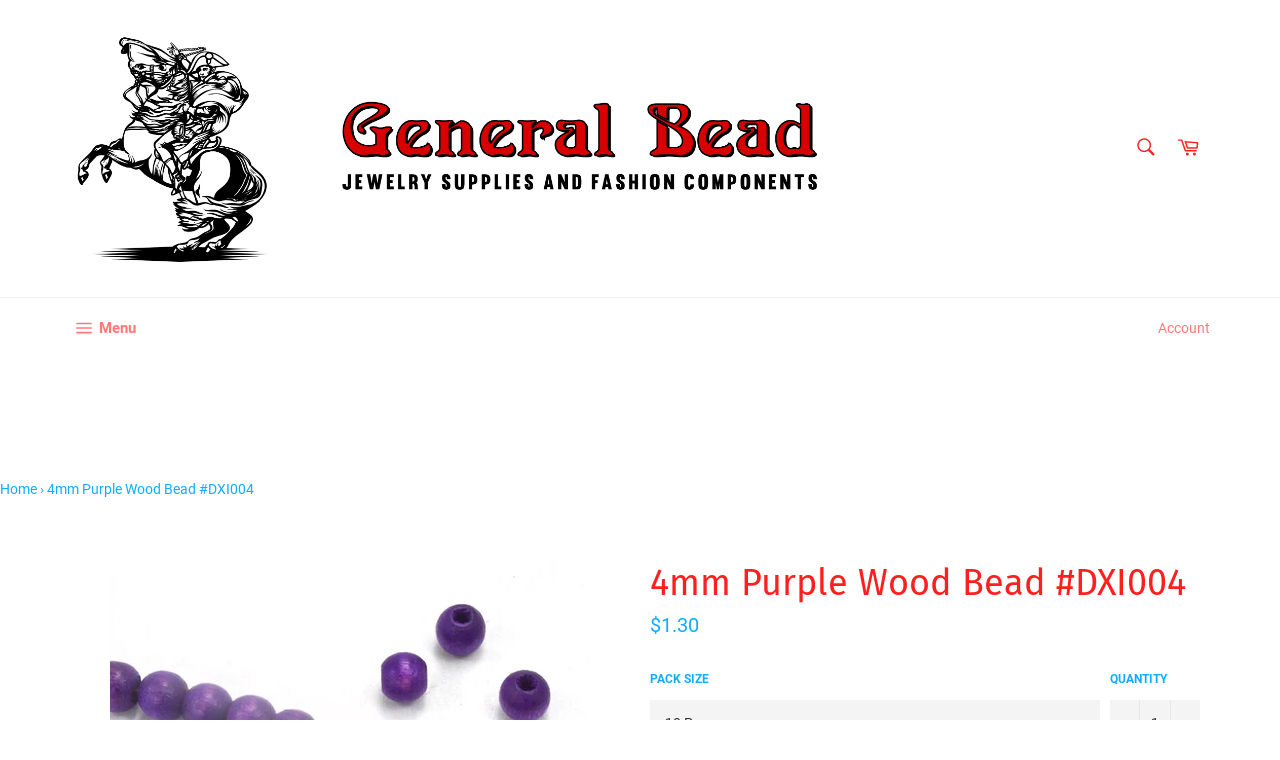

--- FILE ---
content_type: text/html; charset=utf-8
request_url: https://www.generalbeadsanfrancisco.com/products/4mm-purple-wood-bead-dxi004
body_size: 54933
content:
<!doctype html>
<html class="no-js" lang="en">
<head>
  
  <meta name="google-site-verification" content="6ujF4wKpJeehxdLx3fK_Lbc1Q_0yfSnw1xr8ySn90iA" />
  
  <meta name="p:domain_verify" content="5eeee9a6cc79631ccab38132e1d4fa7c"/>
  
  <meta charset="utf-8">
  <meta http-equiv="X-UA-Compatible" content="IE=edge,chrome=1">
  <meta name="viewport" content="width=device-width,initial-scale=1">
  <meta name="theme-color" content="#ffffff">

  
    <link rel="shortcut icon" href="//www.generalbeadsanfrancisco.com/cdn/shop/files/swar5000_32x32.png?v=1613797252" type="image/png">
  

  <link rel="canonical" href="https://www.generalbeadsanfrancisco.com/products/4mm-purple-wood-bead-dxi004">
  <title>
  4mm Purple Wood Bead #DXI004 &ndash; General Bead
  </title>

  
    <meta name="description" content="Vintage wood bead. 4mm purple dyed round bead with 1mm hole. Color may fade with exposure to light or water.   Made in Germany in the 1980&#39;s. 10 or 50 pieces per package.">
  

  <!-- /snippets/social-meta-tags.liquid -->




<meta property="og:site_name" content="General Bead">
<meta property="og:url" content="https://www.generalbeadsanfrancisco.com/products/4mm-purple-wood-bead-dxi004">
<meta property="og:title" content="4mm Purple Wood Bead #DXI004">
<meta property="og:type" content="product">
<meta property="og:description" content="Vintage wood bead. 4mm purple dyed round bead with 1mm hole. Color may fade with exposure to light or water.   Made in Germany in the 1980&#39;s. 10 or 50 pieces per package.">

  <meta property="og:price:amount" content="1.30">
  <meta property="og:price:currency" content="USD">

<meta property="og:image" content="http://www.generalbeadsanfrancisco.com/cdn/shop/products/dxj002_5324a46c-bda3-4843-a0db-0945ccd9a2f5_1200x1200.jpg?v=1566517490">
<meta property="og:image:secure_url" content="https://www.generalbeadsanfrancisco.com/cdn/shop/products/dxj002_5324a46c-bda3-4843-a0db-0945ccd9a2f5_1200x1200.jpg?v=1566517490">


  <meta name="twitter:site" content="@generalbead">

<meta name="twitter:card" content="summary_large_image">
<meta name="twitter:title" content="4mm Purple Wood Bead #DXI004">
<meta name="twitter:description" content="Vintage wood bead. 4mm purple dyed round bead with 1mm hole. Color may fade with exposure to light or water.   Made in Germany in the 1980&#39;s. 10 or 50 pieces per package.">


  <script>
    document.documentElement.className = document.documentElement.className.replace('no-js', 'js');
  </script>

  <link href="//www.generalbeadsanfrancisco.com/cdn/shop/t/8/assets/theme.scss.css?v=165165762174014948971674755408" rel="stylesheet" type="text/css" media="all" />

  <script>
    window.theme = window.theme || {};

    theme.strings = {
      stockAvailable: "1 available",
      addToCart: "Add to Cart",
      soldOut: "Sold Out",
      unavailable: "Unavailable",
      noStockAvailable: "The item could not be added to your cart because there are not enough in stock.",
      willNotShipUntil: "Will not ship until [date]",
      willBeInStockAfter: "Will be in stock after [date]",
      totalCartDiscount: "You're saving [savings]",
      addressError: "Error looking up that address",
      addressNoResults: "No results for that address",
      addressQueryLimit: "You have exceeded the Google API usage limit. Consider upgrading to a \u003ca href=\"https:\/\/developers.google.com\/maps\/premium\/usage-limits\"\u003ePremium Plan\u003c\/a\u003e.",
      authError: "There was a problem authenticating your Google Maps API Key.",
      slideNumber: "Slide [slide_number], current"
    };
  </script>

  <script src="//www.generalbeadsanfrancisco.com/cdn/shop/t/8/assets/lazysizes.min.js?v=56045284683979784691560114911" async="async"></script>

  

  <script src="//www.generalbeadsanfrancisco.com/cdn/shop/t/8/assets/vendor.js?v=59352919779726365461560114911" defer="defer"></script>

  
    <script>
      window.theme = window.theme || {};
      theme.moneyFormat = "${{amount}}";
    </script>
  

  <script src="//www.generalbeadsanfrancisco.com/cdn/shop/t/8/assets/theme.js?v=110015726822645287671560114911" defer="defer"></script>

  
  
  <script>window.performance && window.performance.mark && window.performance.mark('shopify.content_for_header.start');</script><meta id="shopify-digital-wallet" name="shopify-digital-wallet" content="/2084784/digital_wallets/dialog">
<link rel="alternate" type="application/json+oembed" href="https://www.generalbeadsanfrancisco.com/products/4mm-purple-wood-bead-dxi004.oembed">
<script async="async" src="/checkouts/internal/preloads.js?locale=en-US"></script>
<script id="shopify-features" type="application/json">{"accessToken":"1eef9d3f756562af464102385c9c246e","betas":["rich-media-storefront-analytics"],"domain":"www.generalbeadsanfrancisco.com","predictiveSearch":true,"shopId":2084784,"locale":"en"}</script>
<script>var Shopify = Shopify || {};
Shopify.shop = "general-bead.myshopify.com";
Shopify.locale = "en";
Shopify.currency = {"active":"USD","rate":"1.0"};
Shopify.country = "US";
Shopify.theme = {"name":"Venture","id":73565143074,"schema_name":"Venture","schema_version":"9.2.3","theme_store_id":775,"role":"main"};
Shopify.theme.handle = "null";
Shopify.theme.style = {"id":null,"handle":null};
Shopify.cdnHost = "www.generalbeadsanfrancisco.com/cdn";
Shopify.routes = Shopify.routes || {};
Shopify.routes.root = "/";</script>
<script type="module">!function(o){(o.Shopify=o.Shopify||{}).modules=!0}(window);</script>
<script>!function(o){function n(){var o=[];function n(){o.push(Array.prototype.slice.apply(arguments))}return n.q=o,n}var t=o.Shopify=o.Shopify||{};t.loadFeatures=n(),t.autoloadFeatures=n()}(window);</script>
<script id="shop-js-analytics" type="application/json">{"pageType":"product"}</script>
<script defer="defer" async type="module" src="//www.generalbeadsanfrancisco.com/cdn/shopifycloud/shop-js/modules/v2/client.init-shop-cart-sync_BdyHc3Nr.en.esm.js"></script>
<script defer="defer" async type="module" src="//www.generalbeadsanfrancisco.com/cdn/shopifycloud/shop-js/modules/v2/chunk.common_Daul8nwZ.esm.js"></script>
<script type="module">
  await import("//www.generalbeadsanfrancisco.com/cdn/shopifycloud/shop-js/modules/v2/client.init-shop-cart-sync_BdyHc3Nr.en.esm.js");
await import("//www.generalbeadsanfrancisco.com/cdn/shopifycloud/shop-js/modules/v2/chunk.common_Daul8nwZ.esm.js");

  window.Shopify.SignInWithShop?.initShopCartSync?.({"fedCMEnabled":true,"windoidEnabled":true});

</script>
<script>(function() {
  var isLoaded = false;
  function asyncLoad() {
    if (isLoaded) return;
    isLoaded = true;
    var urls = ["https:\/\/static.zotabox.com\/6\/7\/67f4a208ffb8e01c01b7925e41ce7f3e\/widgets.js?shop=general-bead.myshopify.com"];
    for (var i = 0; i < urls.length; i++) {
      var s = document.createElement('script');
      s.type = 'text/javascript';
      s.async = true;
      s.src = urls[i];
      var x = document.getElementsByTagName('script')[0];
      x.parentNode.insertBefore(s, x);
    }
  };
  if(window.attachEvent) {
    window.attachEvent('onload', asyncLoad);
  } else {
    window.addEventListener('load', asyncLoad, false);
  }
})();</script>
<script id="__st">var __st={"a":2084784,"offset":-28800,"reqid":"e8613674-da3d-45f3-a9e1-56e00b8d0482-1768993319","pageurl":"www.generalbeadsanfrancisco.com\/products\/4mm-purple-wood-bead-dxi004","u":"20fb18737ece","p":"product","rtyp":"product","rid":3890749046818};</script>
<script>window.ShopifyPaypalV4VisibilityTracking = true;</script>
<script id="captcha-bootstrap">!function(){'use strict';const t='contact',e='account',n='new_comment',o=[[t,t],['blogs',n],['comments',n],[t,'customer']],c=[[e,'customer_login'],[e,'guest_login'],[e,'recover_customer_password'],[e,'create_customer']],r=t=>t.map((([t,e])=>`form[action*='/${t}']:not([data-nocaptcha='true']) input[name='form_type'][value='${e}']`)).join(','),a=t=>()=>t?[...document.querySelectorAll(t)].map((t=>t.form)):[];function s(){const t=[...o],e=r(t);return a(e)}const i='password',u='form_key',d=['recaptcha-v3-token','g-recaptcha-response','h-captcha-response',i],f=()=>{try{return window.sessionStorage}catch{return}},m='__shopify_v',_=t=>t.elements[u];function p(t,e,n=!1){try{const o=window.sessionStorage,c=JSON.parse(o.getItem(e)),{data:r}=function(t){const{data:e,action:n}=t;return t[m]||n?{data:e,action:n}:{data:t,action:n}}(c);for(const[e,n]of Object.entries(r))t.elements[e]&&(t.elements[e].value=n);n&&o.removeItem(e)}catch(o){console.error('form repopulation failed',{error:o})}}const l='form_type',E='cptcha';function T(t){t.dataset[E]=!0}const w=window,h=w.document,L='Shopify',v='ce_forms',y='captcha';let A=!1;((t,e)=>{const n=(g='f06e6c50-85a8-45c8-87d0-21a2b65856fe',I='https://cdn.shopify.com/shopifycloud/storefront-forms-hcaptcha/ce_storefront_forms_captcha_hcaptcha.v1.5.2.iife.js',D={infoText:'Protected by hCaptcha',privacyText:'Privacy',termsText:'Terms'},(t,e,n)=>{const o=w[L][v],c=o.bindForm;if(c)return c(t,g,e,D).then(n);var r;o.q.push([[t,g,e,D],n]),r=I,A||(h.body.append(Object.assign(h.createElement('script'),{id:'captcha-provider',async:!0,src:r})),A=!0)});var g,I,D;w[L]=w[L]||{},w[L][v]=w[L][v]||{},w[L][v].q=[],w[L][y]=w[L][y]||{},w[L][y].protect=function(t,e){n(t,void 0,e),T(t)},Object.freeze(w[L][y]),function(t,e,n,w,h,L){const[v,y,A,g]=function(t,e,n){const i=e?o:[],u=t?c:[],d=[...i,...u],f=r(d),m=r(i),_=r(d.filter((([t,e])=>n.includes(e))));return[a(f),a(m),a(_),s()]}(w,h,L),I=t=>{const e=t.target;return e instanceof HTMLFormElement?e:e&&e.form},D=t=>v().includes(t);t.addEventListener('submit',(t=>{const e=I(t);if(!e)return;const n=D(e)&&!e.dataset.hcaptchaBound&&!e.dataset.recaptchaBound,o=_(e),c=g().includes(e)&&(!o||!o.value);(n||c)&&t.preventDefault(),c&&!n&&(function(t){try{if(!f())return;!function(t){const e=f();if(!e)return;const n=_(t);if(!n)return;const o=n.value;o&&e.removeItem(o)}(t);const e=Array.from(Array(32),(()=>Math.random().toString(36)[2])).join('');!function(t,e){_(t)||t.append(Object.assign(document.createElement('input'),{type:'hidden',name:u})),t.elements[u].value=e}(t,e),function(t,e){const n=f();if(!n)return;const o=[...t.querySelectorAll(`input[type='${i}']`)].map((({name:t})=>t)),c=[...d,...o],r={};for(const[a,s]of new FormData(t).entries())c.includes(a)||(r[a]=s);n.setItem(e,JSON.stringify({[m]:1,action:t.action,data:r}))}(t,e)}catch(e){console.error('failed to persist form',e)}}(e),e.submit())}));const S=(t,e)=>{t&&!t.dataset[E]&&(n(t,e.some((e=>e===t))),T(t))};for(const o of['focusin','change'])t.addEventListener(o,(t=>{const e=I(t);D(e)&&S(e,y())}));const B=e.get('form_key'),M=e.get(l),P=B&&M;t.addEventListener('DOMContentLoaded',(()=>{const t=y();if(P)for(const e of t)e.elements[l].value===M&&p(e,B);[...new Set([...A(),...v().filter((t=>'true'===t.dataset.shopifyCaptcha))])].forEach((e=>S(e,t)))}))}(h,new URLSearchParams(w.location.search),n,t,e,['guest_login'])})(!0,!0)}();</script>
<script integrity="sha256-4kQ18oKyAcykRKYeNunJcIwy7WH5gtpwJnB7kiuLZ1E=" data-source-attribution="shopify.loadfeatures" defer="defer" src="//www.generalbeadsanfrancisco.com/cdn/shopifycloud/storefront/assets/storefront/load_feature-a0a9edcb.js" crossorigin="anonymous"></script>
<script data-source-attribution="shopify.dynamic_checkout.dynamic.init">var Shopify=Shopify||{};Shopify.PaymentButton=Shopify.PaymentButton||{isStorefrontPortableWallets:!0,init:function(){window.Shopify.PaymentButton.init=function(){};var t=document.createElement("script");t.src="https://www.generalbeadsanfrancisco.com/cdn/shopifycloud/portable-wallets/latest/portable-wallets.en.js",t.type="module",document.head.appendChild(t)}};
</script>
<script data-source-attribution="shopify.dynamic_checkout.buyer_consent">
  function portableWalletsHideBuyerConsent(e){var t=document.getElementById("shopify-buyer-consent"),n=document.getElementById("shopify-subscription-policy-button");t&&n&&(t.classList.add("hidden"),t.setAttribute("aria-hidden","true"),n.removeEventListener("click",e))}function portableWalletsShowBuyerConsent(e){var t=document.getElementById("shopify-buyer-consent"),n=document.getElementById("shopify-subscription-policy-button");t&&n&&(t.classList.remove("hidden"),t.removeAttribute("aria-hidden"),n.addEventListener("click",e))}window.Shopify?.PaymentButton&&(window.Shopify.PaymentButton.hideBuyerConsent=portableWalletsHideBuyerConsent,window.Shopify.PaymentButton.showBuyerConsent=portableWalletsShowBuyerConsent);
</script>
<script>
  function portableWalletsCleanup(e){e&&e.src&&console.error("Failed to load portable wallets script "+e.src);var t=document.querySelectorAll("shopify-accelerated-checkout .shopify-payment-button__skeleton, shopify-accelerated-checkout-cart .wallet-cart-button__skeleton"),e=document.getElementById("shopify-buyer-consent");for(let e=0;e<t.length;e++)t[e].remove();e&&e.remove()}function portableWalletsNotLoadedAsModule(e){e instanceof ErrorEvent&&"string"==typeof e.message&&e.message.includes("import.meta")&&"string"==typeof e.filename&&e.filename.includes("portable-wallets")&&(window.removeEventListener("error",portableWalletsNotLoadedAsModule),window.Shopify.PaymentButton.failedToLoad=e,"loading"===document.readyState?document.addEventListener("DOMContentLoaded",window.Shopify.PaymentButton.init):window.Shopify.PaymentButton.init())}window.addEventListener("error",portableWalletsNotLoadedAsModule);
</script>

<script type="module" src="https://www.generalbeadsanfrancisco.com/cdn/shopifycloud/portable-wallets/latest/portable-wallets.en.js" onError="portableWalletsCleanup(this)" crossorigin="anonymous"></script>
<script nomodule>
  document.addEventListener("DOMContentLoaded", portableWalletsCleanup);
</script>

<link id="shopify-accelerated-checkout-styles" rel="stylesheet" media="screen" href="https://www.generalbeadsanfrancisco.com/cdn/shopifycloud/portable-wallets/latest/accelerated-checkout-backwards-compat.css" crossorigin="anonymous">
<style id="shopify-accelerated-checkout-cart">
        #shopify-buyer-consent {
  margin-top: 1em;
  display: inline-block;
  width: 100%;
}

#shopify-buyer-consent.hidden {
  display: none;
}

#shopify-subscription-policy-button {
  background: none;
  border: none;
  padding: 0;
  text-decoration: underline;
  font-size: inherit;
  cursor: pointer;
}

#shopify-subscription-policy-button::before {
  box-shadow: none;
}

      </style>

<script>window.performance && window.performance.mark && window.performance.mark('shopify.content_for_header.end');</script>

  

  <script>window.beans_cjs_id = ''; window.beans_cjs_email = '';</script> 

  
<!-- Start of Judge.me Core -->
<link rel="dns-prefetch" href="https://cdn.judge.me/">
<script data-cfasync='false' class='jdgm-settings-script'>window.jdgmSettings={"pagination":5,"disable_web_reviews":false,"badge_no_review_text":"No reviews","badge_n_reviews_text":"{{ n }} review/reviews","hide_badge_preview_if_no_reviews":true,"badge_hide_text":false,"enforce_center_preview_badge":false,"widget_title":"Customer Reviews","widget_open_form_text":"Write a review","widget_close_form_text":"Cancel review","widget_refresh_page_text":"Refresh page","widget_summary_text":"Based on {{ number_of_reviews }} review/reviews","widget_no_review_text":"Be the first to write a review","widget_name_field_text":"Display name","widget_verified_name_field_text":"Verified Name (public)","widget_name_placeholder_text":"Display name","widget_required_field_error_text":"This field is required.","widget_email_field_text":"Email address","widget_verified_email_field_text":"Verified Email (private, can not be edited)","widget_email_placeholder_text":"Your email address","widget_email_field_error_text":"Please enter a valid email address.","widget_rating_field_text":"Rating","widget_review_title_field_text":"Review Title","widget_review_title_placeholder_text":"Give your review a title","widget_review_body_field_text":"Review content","widget_review_body_placeholder_text":"Start writing here...","widget_pictures_field_text":"Picture/Video (optional)","widget_submit_review_text":"Submit Review","widget_submit_verified_review_text":"Submit Verified Review","widget_submit_success_msg_with_auto_publish":"Thank you! Please refresh the page in a few moments to see your review. You can remove or edit your review by logging into \u003ca href='https://judge.me/login' target='_blank' rel='nofollow noopener'\u003eJudge.me\u003c/a\u003e","widget_submit_success_msg_no_auto_publish":"Thank you! Your review will be published as soon as it is approved by the shop admin. You can remove or edit your review by logging into \u003ca href='https://judge.me/login' target='_blank' rel='nofollow noopener'\u003eJudge.me\u003c/a\u003e","widget_show_default_reviews_out_of_total_text":"Showing {{ n_reviews_shown }} out of {{ n_reviews }} reviews.","widget_show_all_link_text":"Show all","widget_show_less_link_text":"Show less","widget_author_said_text":"{{ reviewer_name }} said:","widget_days_text":"{{ n }} days ago","widget_weeks_text":"{{ n }} week/weeks ago","widget_months_text":"{{ n }} month/months ago","widget_years_text":"{{ n }} year/years ago","widget_yesterday_text":"Yesterday","widget_today_text":"Today","widget_replied_text":"\u003e\u003e {{ shop_name }} replied:","widget_read_more_text":"Read more","widget_reviewer_name_as_initial":"","widget_rating_filter_color":"#fbcd0a","widget_rating_filter_see_all_text":"See all reviews","widget_sorting_most_recent_text":"Most Recent","widget_sorting_highest_rating_text":"Highest Rating","widget_sorting_lowest_rating_text":"Lowest Rating","widget_sorting_with_pictures_text":"Only Pictures","widget_sorting_most_helpful_text":"Most Helpful","widget_open_question_form_text":"Ask a question","widget_reviews_subtab_text":"Reviews","widget_questions_subtab_text":"Questions","widget_question_label_text":"Question","widget_answer_label_text":"Answer","widget_question_placeholder_text":"Write your question here","widget_submit_question_text":"Submit Question","widget_question_submit_success_text":"Thank you for your question! We will notify you once it gets answered.","verified_badge_text":"Verified","verified_badge_bg_color":"","verified_badge_text_color":"","verified_badge_placement":"left-of-reviewer-name","widget_review_max_height":"","widget_hide_border":false,"widget_social_share":false,"widget_thumb":false,"widget_review_location_show":false,"widget_location_format":"","all_reviews_include_out_of_store_products":true,"all_reviews_out_of_store_text":"(out of store)","all_reviews_pagination":100,"all_reviews_product_name_prefix_text":"about","enable_review_pictures":false,"enable_question_anwser":false,"widget_theme":"default","review_date_format":"mm/dd/yyyy","default_sort_method":"most-recent","widget_product_reviews_subtab_text":"Product Reviews","widget_shop_reviews_subtab_text":"Shop Reviews","widget_other_products_reviews_text":"Reviews for other products","widget_store_reviews_subtab_text":"Store reviews","widget_no_store_reviews_text":"This store hasn't received any reviews yet","widget_web_restriction_product_reviews_text":"This product hasn't received any reviews yet","widget_no_items_text":"No items found","widget_show_more_text":"Show more","widget_write_a_store_review_text":"Write a Store Review","widget_other_languages_heading":"Reviews in Other Languages","widget_translate_review_text":"Translate review to {{ language }}","widget_translating_review_text":"Translating...","widget_show_original_translation_text":"Show original ({{ language }})","widget_translate_review_failed_text":"Review couldn't be translated.","widget_translate_review_retry_text":"Retry","widget_translate_review_try_again_later_text":"Try again later","show_product_url_for_grouped_product":false,"widget_sorting_pictures_first_text":"Pictures First","show_pictures_on_all_rev_page_mobile":false,"show_pictures_on_all_rev_page_desktop":false,"floating_tab_hide_mobile_install_preference":false,"floating_tab_button_name":"★ Reviews","floating_tab_title":"Let customers speak for us","floating_tab_button_color":"","floating_tab_button_background_color":"","floating_tab_url":"","floating_tab_url_enabled":false,"floating_tab_tab_style":"text","all_reviews_text_badge_text":"Customers rate us {{ shop.metafields.judgeme.all_reviews_rating | round: 1 }}/5 based on {{ shop.metafields.judgeme.all_reviews_count }} reviews.","all_reviews_text_badge_text_branded_style":"{{ shop.metafields.judgeme.all_reviews_rating | round: 1 }} out of 5 stars based on {{ shop.metafields.judgeme.all_reviews_count }} reviews","is_all_reviews_text_badge_a_link":false,"show_stars_for_all_reviews_text_badge":false,"all_reviews_text_badge_url":"","all_reviews_text_style":"text","all_reviews_text_color_style":"judgeme_brand_color","all_reviews_text_color":"#108474","all_reviews_text_show_jm_brand":true,"featured_carousel_show_header":true,"featured_carousel_title":"Let customers speak for us","testimonials_carousel_title":"Customers are saying","videos_carousel_title":"Real customer stories","cards_carousel_title":"Customers are saying","featured_carousel_count_text":"from {{ n }} reviews","featured_carousel_add_link_to_all_reviews_page":false,"featured_carousel_url":"","featured_carousel_show_images":true,"featured_carousel_autoslide_interval":5,"featured_carousel_arrows_on_the_sides":false,"featured_carousel_height":250,"featured_carousel_width":80,"featured_carousel_image_size":0,"featured_carousel_image_height":250,"featured_carousel_arrow_color":"#eeeeee","verified_count_badge_style":"vintage","verified_count_badge_orientation":"horizontal","verified_count_badge_color_style":"judgeme_brand_color","verified_count_badge_color":"#108474","is_verified_count_badge_a_link":false,"verified_count_badge_url":"","verified_count_badge_show_jm_brand":true,"widget_rating_preset_default":5,"widget_first_sub_tab":"product-reviews","widget_show_histogram":true,"widget_histogram_use_custom_color":false,"widget_pagination_use_custom_color":false,"widget_star_use_custom_color":false,"widget_verified_badge_use_custom_color":false,"widget_write_review_use_custom_color":false,"picture_reminder_submit_button":"Upload Pictures","enable_review_videos":false,"mute_video_by_default":false,"widget_sorting_videos_first_text":"Videos First","widget_review_pending_text":"Pending","featured_carousel_items_for_large_screen":3,"social_share_options_order":"Facebook,Twitter","remove_microdata_snippet":false,"disable_json_ld":false,"enable_json_ld_products":false,"preview_badge_show_question_text":false,"preview_badge_no_question_text":"No questions","preview_badge_n_question_text":"{{ number_of_questions }} question/questions","qa_badge_show_icon":false,"qa_badge_position":"same-row","remove_judgeme_branding":false,"widget_add_search_bar":false,"widget_search_bar_placeholder":"Search","widget_sorting_verified_only_text":"Verified only","featured_carousel_theme":"default","featured_carousel_show_rating":true,"featured_carousel_show_title":true,"featured_carousel_show_body":true,"featured_carousel_show_date":false,"featured_carousel_show_reviewer":true,"featured_carousel_show_product":false,"featured_carousel_header_background_color":"#108474","featured_carousel_header_text_color":"#ffffff","featured_carousel_name_product_separator":"reviewed","featured_carousel_full_star_background":"#108474","featured_carousel_empty_star_background":"#dadada","featured_carousel_vertical_theme_background":"#f9fafb","featured_carousel_verified_badge_enable":false,"featured_carousel_verified_badge_color":"#108474","featured_carousel_border_style":"round","featured_carousel_review_line_length_limit":3,"featured_carousel_more_reviews_button_text":"Read more reviews","featured_carousel_view_product_button_text":"View product","all_reviews_page_load_reviews_on":"scroll","all_reviews_page_load_more_text":"Load More Reviews","disable_fb_tab_reviews":false,"enable_ajax_cdn_cache":false,"widget_public_name_text":"displayed publicly like","default_reviewer_name":"John Smith","default_reviewer_name_has_non_latin":true,"widget_reviewer_anonymous":"Anonymous","medals_widget_title":"Judge.me Review Medals","medals_widget_background_color":"#f9fafb","medals_widget_position":"footer_all_pages","medals_widget_border_color":"#f9fafb","medals_widget_verified_text_position":"left","medals_widget_use_monochromatic_version":false,"medals_widget_elements_color":"#108474","show_reviewer_avatar":true,"widget_invalid_yt_video_url_error_text":"Not a YouTube video URL","widget_max_length_field_error_text":"Please enter no more than {0} characters.","widget_show_country_flag":false,"widget_show_collected_via_shop_app":true,"widget_verified_by_shop_badge_style":"light","widget_verified_by_shop_text":"Verified by Shop","widget_show_photo_gallery":false,"widget_load_with_code_splitting":true,"widget_ugc_install_preference":false,"widget_ugc_title":"Made by us, Shared by you","widget_ugc_subtitle":"Tag us to see your picture featured in our page","widget_ugc_arrows_color":"#ffffff","widget_ugc_primary_button_text":"Buy Now","widget_ugc_primary_button_background_color":"#108474","widget_ugc_primary_button_text_color":"#ffffff","widget_ugc_primary_button_border_width":"0","widget_ugc_primary_button_border_style":"none","widget_ugc_primary_button_border_color":"#108474","widget_ugc_primary_button_border_radius":"25","widget_ugc_secondary_button_text":"Load More","widget_ugc_secondary_button_background_color":"#ffffff","widget_ugc_secondary_button_text_color":"#108474","widget_ugc_secondary_button_border_width":"2","widget_ugc_secondary_button_border_style":"solid","widget_ugc_secondary_button_border_color":"#108474","widget_ugc_secondary_button_border_radius":"25","widget_ugc_reviews_button_text":"View Reviews","widget_ugc_reviews_button_background_color":"#ffffff","widget_ugc_reviews_button_text_color":"#108474","widget_ugc_reviews_button_border_width":"2","widget_ugc_reviews_button_border_style":"solid","widget_ugc_reviews_button_border_color":"#108474","widget_ugc_reviews_button_border_radius":"25","widget_ugc_reviews_button_link_to":"judgeme-reviews-page","widget_ugc_show_post_date":true,"widget_ugc_max_width":"800","widget_rating_metafield_value_type":true,"widget_primary_color":"#108474","widget_enable_secondary_color":false,"widget_secondary_color":"#edf5f5","widget_summary_average_rating_text":"{{ average_rating }} out of 5","widget_media_grid_title":"Customer photos \u0026 videos","widget_media_grid_see_more_text":"See more","widget_round_style":false,"widget_show_product_medals":true,"widget_verified_by_judgeme_text":"Verified by Judge.me","widget_show_store_medals":true,"widget_verified_by_judgeme_text_in_store_medals":"Verified by Judge.me","widget_media_field_exceed_quantity_message":"Sorry, we can only accept {{ max_media }} for one review.","widget_media_field_exceed_limit_message":"{{ file_name }} is too large, please select a {{ media_type }} less than {{ size_limit }}MB.","widget_review_submitted_text":"Review Submitted!","widget_question_submitted_text":"Question Submitted!","widget_close_form_text_question":"Cancel","widget_write_your_answer_here_text":"Write your answer here","widget_enabled_branded_link":true,"widget_show_collected_by_judgeme":false,"widget_reviewer_name_color":"","widget_write_review_text_color":"","widget_write_review_bg_color":"","widget_collected_by_judgeme_text":"collected by Judge.me","widget_pagination_type":"standard","widget_load_more_text":"Load More","widget_load_more_color":"#108474","widget_full_review_text":"Full Review","widget_read_more_reviews_text":"Read More Reviews","widget_read_questions_text":"Read Questions","widget_questions_and_answers_text":"Questions \u0026 Answers","widget_verified_by_text":"Verified by","widget_verified_text":"Verified","widget_number_of_reviews_text":"{{ number_of_reviews }} reviews","widget_back_button_text":"Back","widget_next_button_text":"Next","widget_custom_forms_filter_button":"Filters","custom_forms_style":"vertical","widget_show_review_information":false,"how_reviews_are_collected":"How reviews are collected?","widget_show_review_keywords":false,"widget_gdpr_statement":"How we use your data: We'll only contact you about the review you left, and only if necessary. By submitting your review, you agree to Judge.me's \u003ca href='https://judge.me/terms' target='_blank' rel='nofollow noopener'\u003eterms\u003c/a\u003e, \u003ca href='https://judge.me/privacy' target='_blank' rel='nofollow noopener'\u003eprivacy\u003c/a\u003e and \u003ca href='https://judge.me/content-policy' target='_blank' rel='nofollow noopener'\u003econtent\u003c/a\u003e policies.","widget_multilingual_sorting_enabled":false,"widget_translate_review_content_enabled":false,"widget_translate_review_content_method":"manual","popup_widget_review_selection":"automatically_with_pictures","popup_widget_round_border_style":true,"popup_widget_show_title":true,"popup_widget_show_body":true,"popup_widget_show_reviewer":false,"popup_widget_show_product":true,"popup_widget_show_pictures":true,"popup_widget_use_review_picture":true,"popup_widget_show_on_home_page":true,"popup_widget_show_on_product_page":true,"popup_widget_show_on_collection_page":true,"popup_widget_show_on_cart_page":true,"popup_widget_position":"bottom_left","popup_widget_first_review_delay":5,"popup_widget_duration":5,"popup_widget_interval":5,"popup_widget_review_count":5,"popup_widget_hide_on_mobile":true,"review_snippet_widget_round_border_style":true,"review_snippet_widget_card_color":"#FFFFFF","review_snippet_widget_slider_arrows_background_color":"#FFFFFF","review_snippet_widget_slider_arrows_color":"#000000","review_snippet_widget_star_color":"#108474","show_product_variant":false,"all_reviews_product_variant_label_text":"Variant: ","widget_show_verified_branding":false,"widget_ai_summary_title":"Customers say","widget_ai_summary_disclaimer":"AI-powered review summary based on recent customer reviews","widget_show_ai_summary":false,"widget_show_ai_summary_bg":false,"widget_show_review_title_input":true,"redirect_reviewers_invited_via_email":"review_widget","request_store_review_after_product_review":false,"request_review_other_products_in_order":false,"review_form_color_scheme":"default","review_form_corner_style":"square","review_form_star_color":{},"review_form_text_color":"#333333","review_form_background_color":"#ffffff","review_form_field_background_color":"#fafafa","review_form_button_color":{},"review_form_button_text_color":"#ffffff","review_form_modal_overlay_color":"#000000","review_content_screen_title_text":"How would you rate this product?","review_content_introduction_text":"We would love it if you would share a bit about your experience.","store_review_form_title_text":"How would you rate this store?","store_review_form_introduction_text":"We would love it if you would share a bit about your experience.","show_review_guidance_text":true,"one_star_review_guidance_text":"Poor","five_star_review_guidance_text":"Great","customer_information_screen_title_text":"About you","customer_information_introduction_text":"Please tell us more about you.","custom_questions_screen_title_text":"Your experience in more detail","custom_questions_introduction_text":"Here are a few questions to help us understand more about your experience.","review_submitted_screen_title_text":"Thanks for your review!","review_submitted_screen_thank_you_text":"We are processing it and it will appear on the store soon.","review_submitted_screen_email_verification_text":"Please confirm your email by clicking the link we just sent you. This helps us keep reviews authentic.","review_submitted_request_store_review_text":"Would you like to share your experience of shopping with us?","review_submitted_review_other_products_text":"Would you like to review these products?","store_review_screen_title_text":"Would you like to share your experience of shopping with us?","store_review_introduction_text":"We value your feedback and use it to improve. Please share any thoughts or suggestions you have.","reviewer_media_screen_title_picture_text":"Share a picture","reviewer_media_introduction_picture_text":"Upload a photo to support your review.","reviewer_media_screen_title_video_text":"Share a video","reviewer_media_introduction_video_text":"Upload a video to support your review.","reviewer_media_screen_title_picture_or_video_text":"Share a picture or video","reviewer_media_introduction_picture_or_video_text":"Upload a photo or video to support your review.","reviewer_media_youtube_url_text":"Paste your Youtube URL here","advanced_settings_next_step_button_text":"Next","advanced_settings_close_review_button_text":"Close","modal_write_review_flow":false,"write_review_flow_required_text":"Required","write_review_flow_privacy_message_text":"We respect your privacy.","write_review_flow_anonymous_text":"Post review as anonymous","write_review_flow_visibility_text":"This won't be visible to other customers.","write_review_flow_multiple_selection_help_text":"Select as many as you like","write_review_flow_single_selection_help_text":"Select one option","write_review_flow_required_field_error_text":"This field is required","write_review_flow_invalid_email_error_text":"Please enter a valid email address","write_review_flow_max_length_error_text":"Max. {{ max_length }} characters.","write_review_flow_media_upload_text":"\u003cb\u003eClick to upload\u003c/b\u003e or drag and drop","write_review_flow_gdpr_statement":"We'll only contact you about your review if necessary. By submitting your review, you agree to our \u003ca href='https://judge.me/terms' target='_blank' rel='nofollow noopener'\u003eterms and conditions\u003c/a\u003e and \u003ca href='https://judge.me/privacy' target='_blank' rel='nofollow noopener'\u003eprivacy policy\u003c/a\u003e.","rating_only_reviews_enabled":false,"show_negative_reviews_help_screen":false,"new_review_flow_help_screen_rating_threshold":3,"negative_review_resolution_screen_title_text":"Tell us more","negative_review_resolution_text":"Your experience matters to us. If there were issues with your purchase, we're here to help. Feel free to reach out to us, we'd love the opportunity to make things right.","negative_review_resolution_button_text":"Contact us","negative_review_resolution_proceed_with_review_text":"Leave a review","negative_review_resolution_subject":"Issue with purchase from {{ shop_name }}.{{ order_name }}","preview_badge_collection_page_install_status":false,"widget_review_custom_css":"","preview_badge_custom_css":"","preview_badge_stars_count":"5-stars","featured_carousel_custom_css":"","floating_tab_custom_css":"","all_reviews_widget_custom_css":"","medals_widget_custom_css":"","verified_badge_custom_css":"","all_reviews_text_custom_css":"","transparency_badges_collected_via_store_invite":false,"transparency_badges_from_another_provider":false,"transparency_badges_collected_from_store_visitor":false,"transparency_badges_collected_by_verified_review_provider":false,"transparency_badges_earned_reward":false,"transparency_badges_collected_via_store_invite_text":"Review collected via store invitation","transparency_badges_from_another_provider_text":"Review collected from another provider","transparency_badges_collected_from_store_visitor_text":"Review collected from a store visitor","transparency_badges_written_in_google_text":"Review written in Google","transparency_badges_written_in_etsy_text":"Review written in Etsy","transparency_badges_written_in_shop_app_text":"Review written in Shop App","transparency_badges_earned_reward_text":"Review earned a reward for future purchase","product_review_widget_per_page":10,"widget_store_review_label_text":"Review about the store","checkout_comment_extension_title_on_product_page":"Customer Comments","checkout_comment_extension_num_latest_comment_show":5,"checkout_comment_extension_format":"name_and_timestamp","checkout_comment_customer_name":"last_initial","checkout_comment_comment_notification":true,"preview_badge_collection_page_install_preference":true,"preview_badge_home_page_install_preference":false,"preview_badge_product_page_install_preference":true,"review_widget_install_preference":"","review_carousel_install_preference":false,"floating_reviews_tab_install_preference":"none","verified_reviews_count_badge_install_preference":false,"all_reviews_text_install_preference":false,"review_widget_best_location":true,"judgeme_medals_install_preference":false,"review_widget_revamp_enabled":false,"review_widget_qna_enabled":false,"review_widget_header_theme":"minimal","review_widget_widget_title_enabled":true,"review_widget_header_text_size":"medium","review_widget_header_text_weight":"regular","review_widget_average_rating_style":"compact","review_widget_bar_chart_enabled":true,"review_widget_bar_chart_type":"numbers","review_widget_bar_chart_style":"standard","review_widget_expanded_media_gallery_enabled":false,"review_widget_reviews_section_theme":"standard","review_widget_image_style":"thumbnails","review_widget_review_image_ratio":"square","review_widget_stars_size":"medium","review_widget_verified_badge":"standard_text","review_widget_review_title_text_size":"medium","review_widget_review_text_size":"medium","review_widget_review_text_length":"medium","review_widget_number_of_columns_desktop":3,"review_widget_carousel_transition_speed":5,"review_widget_custom_questions_answers_display":"always","review_widget_button_text_color":"#FFFFFF","review_widget_text_color":"#000000","review_widget_lighter_text_color":"#7B7B7B","review_widget_corner_styling":"soft","review_widget_review_word_singular":"review","review_widget_review_word_plural":"reviews","review_widget_voting_label":"Helpful?","review_widget_shop_reply_label":"Reply from {{ shop_name }}:","review_widget_filters_title":"Filters","qna_widget_question_word_singular":"Question","qna_widget_question_word_plural":"Questions","qna_widget_answer_reply_label":"Answer from {{ answerer_name }}:","qna_content_screen_title_text":"Ask a question about this product","qna_widget_question_required_field_error_text":"Please enter your question.","qna_widget_flow_gdpr_statement":"We'll only contact you about your question if necessary. By submitting your question, you agree to our \u003ca href='https://judge.me/terms' target='_blank' rel='nofollow noopener'\u003eterms and conditions\u003c/a\u003e and \u003ca href='https://judge.me/privacy' target='_blank' rel='nofollow noopener'\u003eprivacy policy\u003c/a\u003e.","qna_widget_question_submitted_text":"Thanks for your question!","qna_widget_close_form_text_question":"Close","qna_widget_question_submit_success_text":"We’ll notify you by email when your question is answered.","all_reviews_widget_v2025_enabled":false,"all_reviews_widget_v2025_header_theme":"default","all_reviews_widget_v2025_widget_title_enabled":true,"all_reviews_widget_v2025_header_text_size":"medium","all_reviews_widget_v2025_header_text_weight":"regular","all_reviews_widget_v2025_average_rating_style":"compact","all_reviews_widget_v2025_bar_chart_enabled":true,"all_reviews_widget_v2025_bar_chart_type":"numbers","all_reviews_widget_v2025_bar_chart_style":"standard","all_reviews_widget_v2025_expanded_media_gallery_enabled":false,"all_reviews_widget_v2025_show_store_medals":true,"all_reviews_widget_v2025_show_photo_gallery":true,"all_reviews_widget_v2025_show_review_keywords":false,"all_reviews_widget_v2025_show_ai_summary":false,"all_reviews_widget_v2025_show_ai_summary_bg":false,"all_reviews_widget_v2025_add_search_bar":false,"all_reviews_widget_v2025_default_sort_method":"most-recent","all_reviews_widget_v2025_reviews_per_page":10,"all_reviews_widget_v2025_reviews_section_theme":"default","all_reviews_widget_v2025_image_style":"thumbnails","all_reviews_widget_v2025_review_image_ratio":"square","all_reviews_widget_v2025_stars_size":"medium","all_reviews_widget_v2025_verified_badge":"bold_badge","all_reviews_widget_v2025_review_title_text_size":"medium","all_reviews_widget_v2025_review_text_size":"medium","all_reviews_widget_v2025_review_text_length":"medium","all_reviews_widget_v2025_number_of_columns_desktop":3,"all_reviews_widget_v2025_carousel_transition_speed":5,"all_reviews_widget_v2025_custom_questions_answers_display":"always","all_reviews_widget_v2025_show_product_variant":false,"all_reviews_widget_v2025_show_reviewer_avatar":true,"all_reviews_widget_v2025_reviewer_name_as_initial":"","all_reviews_widget_v2025_review_location_show":false,"all_reviews_widget_v2025_location_format":"","all_reviews_widget_v2025_show_country_flag":false,"all_reviews_widget_v2025_verified_by_shop_badge_style":"light","all_reviews_widget_v2025_social_share":false,"all_reviews_widget_v2025_social_share_options_order":"Facebook,Twitter,LinkedIn,Pinterest","all_reviews_widget_v2025_pagination_type":"standard","all_reviews_widget_v2025_button_text_color":"#FFFFFF","all_reviews_widget_v2025_text_color":"#000000","all_reviews_widget_v2025_lighter_text_color":"#7B7B7B","all_reviews_widget_v2025_corner_styling":"soft","all_reviews_widget_v2025_title":"Customer reviews","all_reviews_widget_v2025_ai_summary_title":"Customers say about this store","all_reviews_widget_v2025_no_review_text":"Be the first to write a review","platform":"shopify","branding_url":"https://app.judge.me/reviews","branding_text":"Powered by Judge.me","locale":"en","reply_name":"General Bead","widget_version":"2.1","footer":true,"autopublish":true,"review_dates":true,"enable_custom_form":false,"shop_use_review_site":false,"shop_locale":"en","enable_multi_locales_translations":false,"show_review_title_input":true,"review_verification_email_status":"always","can_be_branded":true,"reply_name_text":"General Bead"};</script> <style class='jdgm-settings-style'>.jdgm-xx{left:0}.jdgm-histogram .jdgm-histogram__bar-content{background:#fbcd0a}.jdgm-histogram .jdgm-histogram__bar:after{background:#fbcd0a}.jdgm-prev-badge[data-average-rating='0.00']{display:none !important}.jdgm-author-all-initials{display:none !important}.jdgm-author-last-initial{display:none !important}.jdgm-rev-widg__title{visibility:hidden}.jdgm-rev-widg__summary-text{visibility:hidden}.jdgm-prev-badge__text{visibility:hidden}.jdgm-rev__replier:before{content:'General Bead'}.jdgm-rev__prod-link-prefix:before{content:'about'}.jdgm-rev__variant-label:before{content:'Variant: '}.jdgm-rev__out-of-store-text:before{content:'(out of store)'}@media only screen and (min-width: 768px){.jdgm-rev__pics .jdgm-rev_all-rev-page-picture-separator,.jdgm-rev__pics .jdgm-rev__product-picture{display:none}}@media only screen and (max-width: 768px){.jdgm-rev__pics .jdgm-rev_all-rev-page-picture-separator,.jdgm-rev__pics .jdgm-rev__product-picture{display:none}}.jdgm-preview-badge[data-template="index"]{display:none !important}.jdgm-verified-count-badget[data-from-snippet="true"]{display:none !important}.jdgm-carousel-wrapper[data-from-snippet="true"]{display:none !important}.jdgm-all-reviews-text[data-from-snippet="true"]{display:none !important}.jdgm-medals-section[data-from-snippet="true"]{display:none !important}.jdgm-ugc-media-wrapper[data-from-snippet="true"]{display:none !important}.jdgm-rev__transparency-badge[data-badge-type="review_collected_via_store_invitation"]{display:none !important}.jdgm-rev__transparency-badge[data-badge-type="review_collected_from_another_provider"]{display:none !important}.jdgm-rev__transparency-badge[data-badge-type="review_collected_from_store_visitor"]{display:none !important}.jdgm-rev__transparency-badge[data-badge-type="review_written_in_etsy"]{display:none !important}.jdgm-rev__transparency-badge[data-badge-type="review_written_in_google_business"]{display:none !important}.jdgm-rev__transparency-badge[data-badge-type="review_written_in_shop_app"]{display:none !important}.jdgm-rev__transparency-badge[data-badge-type="review_earned_for_future_purchase"]{display:none !important}
</style> <style class='jdgm-settings-style'></style>

  
  
  
  <style class='jdgm-miracle-styles'>
  @-webkit-keyframes jdgm-spin{0%{-webkit-transform:rotate(0deg);-ms-transform:rotate(0deg);transform:rotate(0deg)}100%{-webkit-transform:rotate(359deg);-ms-transform:rotate(359deg);transform:rotate(359deg)}}@keyframes jdgm-spin{0%{-webkit-transform:rotate(0deg);-ms-transform:rotate(0deg);transform:rotate(0deg)}100%{-webkit-transform:rotate(359deg);-ms-transform:rotate(359deg);transform:rotate(359deg)}}@font-face{font-family:'JudgemeStar';src:url("[data-uri]") format("woff");font-weight:normal;font-style:normal}.jdgm-star{font-family:'JudgemeStar';display:inline !important;text-decoration:none !important;padding:0 4px 0 0 !important;margin:0 !important;font-weight:bold;opacity:1;-webkit-font-smoothing:antialiased;-moz-osx-font-smoothing:grayscale}.jdgm-star:hover{opacity:1}.jdgm-star:last-of-type{padding:0 !important}.jdgm-star.jdgm--on:before{content:"\e000"}.jdgm-star.jdgm--off:before{content:"\e001"}.jdgm-star.jdgm--half:before{content:"\e002"}.jdgm-widget *{margin:0;line-height:1.4;-webkit-box-sizing:border-box;-moz-box-sizing:border-box;box-sizing:border-box;-webkit-overflow-scrolling:touch}.jdgm-hidden{display:none !important;visibility:hidden !important}.jdgm-temp-hidden{display:none}.jdgm-spinner{width:40px;height:40px;margin:auto;border-radius:50%;border-top:2px solid #eee;border-right:2px solid #eee;border-bottom:2px solid #eee;border-left:2px solid #ccc;-webkit-animation:jdgm-spin 0.8s infinite linear;animation:jdgm-spin 0.8s infinite linear}.jdgm-prev-badge{display:block !important}

</style>


  
  
   


<script data-cfasync='false' class='jdgm-script'>
!function(e){window.jdgm=window.jdgm||{},jdgm.CDN_HOST="https://cdn.judge.me/",
jdgm.docReady=function(d){(e.attachEvent?"complete"===e.readyState:"loading"!==e.readyState)?
setTimeout(d,0):e.addEventListener("DOMContentLoaded",d)},jdgm.loadCSS=function(d,t,o,s){
!o&&jdgm.loadCSS.requestedUrls.indexOf(d)>=0||(jdgm.loadCSS.requestedUrls.push(d),
(s=e.createElement("link")).rel="stylesheet",s.class="jdgm-stylesheet",s.media="nope!",
s.href=d,s.onload=function(){this.media="all",t&&setTimeout(t)},e.body.appendChild(s))},
jdgm.loadCSS.requestedUrls=[],jdgm.docReady(function(){(window.jdgmLoadCSS||e.querySelectorAll(
".jdgm-widget, .jdgm-all-reviews-page").length>0)&&(jdgmSettings.widget_load_with_code_splitting?
parseFloat(jdgmSettings.widget_version)>=3?jdgm.loadCSS(jdgm.CDN_HOST+"widget_v3/base.css"):
jdgm.loadCSS(jdgm.CDN_HOST+"widget/base.css"):jdgm.loadCSS(jdgm.CDN_HOST+"shopify_v2.css"))})}(document);
</script>
<script async data-cfasync="false" type="text/javascript" src="https://cdn.judge.me/loader.js"></script>

<noscript><link rel="stylesheet" type="text/css" media="all" href="https://cdn.judge.me/shopify_v2.css"></noscript>
<!-- End of Judge.me Core -->



  <!-- Google tag (gtag.js) -->
<script async src="https://www.googletagmanager.com/gtag/js?id=AW-1060766997"></script>
<script>
  window.dataLayer = window.dataLayer || [];
  function gtag(){dataLayer.push(arguments);}
  gtag('js', new Date());

  gtag('config', 'AW-1060766997');
</script>

  <meta name="facebook-domain-verification" content="4t7juhvnvzid1h83z4lcffhafsl8fa" />
  
<!-- BEGIN app block: shopify://apps/buddha-mega-menu-navigation/blocks/megamenu/dbb4ce56-bf86-4830-9b3d-16efbef51c6f -->
<script>
        var productImageAndPrice = [],
            collectionImages = [],
            articleImages = [],
            mmLivIcons = false,
            mmFlipClock = false,
            mmFixesUseJquery = false,
            mmNumMMI = 10,
            mmSchemaTranslation = {},
            mmMenuStrings =  [] ,
            mmShopLocale = "en",
            mmShopLocaleCollectionsRoute = "/collections",
            mmSchemaDesignJSON = [{"action":"menu-select","value":"main-menu"},{"action":"design","setting":"vertical_font_size","value":"13px"},{"action":"design","setting":"vertical_link_hover_color","value":"#0da19a"},{"action":"design","setting":"vertical_link_color","value":"#4e4e4e"},{"action":"design","setting":"vertical_text_color","value":"#4e4e4e"},{"action":"design","setting":"text_color","value":"#222222"},{"action":"design","setting":"font_size","value":"13px"},{"action":"design","setting":"button_text_color","value":"#ffffff"},{"action":"design","setting":"button_text_hover_color","value":"#ffffff"},{"action":"design","setting":"background_color","value":"#ffffff"},{"action":"design","setting":"background_hover_color","value":"#f9f9f9"},{"action":"design","setting":"link_color","value":"#4e4e4e"},{"action":"design","setting":"button_background_color","value":"#0da19a"},{"action":"design","setting":"link_hover_color","value":"#0da19a"},{"action":"design","setting":"button_background_hover_color","value":"#0d8781"},{"action":"design","setting":"tree_sub_direction","value":"set_tree_auto"},{"action":"design","setting":"font_family","value":"Default"}],
            mmDomChangeSkipUl = "",
            buddhaMegaMenuShop = "general-bead.myshopify.com",
            mmWireframeCompression = "0",
            mmExtensionAssetUrl = "https://cdn.shopify.com/extensions/019abe06-4a3f-7763-88da-170e1b54169b/mega-menu-151/assets/";var bestSellersHTML = '';var newestProductsHTML = '';/* get link lists api */
        var linkLists={"main-menu" : {"title":"Collections", "items":["/collections/bev-s-jewelry-shop","/collections/bead-kits","/collections/vintage-swarovski","/collections/current-swarovski","/collections/swarovski-hot-fix-rhinestones","/collections/swarovski-flatback-rhinestones","/collections/rhinestone-chain","/collections/beaded-fringe","/collections/vintage-sequins","/collections/vintage-glass-cabochons-fancy-stones","/collections/lucite-cabochons","/collections/cabochon-settings","/collections/charms","/collections/metal-stampings","/collections/glass","/collections/glass-beads","/collections/vintage-closeout-lucite-beads","/collections/natural-beads","/collections/delica-beads","/collections/toho-treasure-deals","/collections/seed-bead/seed-bead","/collections/bugles","/collections/filigree","/collections/tierracast","/collections/ring-bases","/collections/studs","/collections/chains-1","/collections/acrylic-rhinestones","/collections/quality-plastic-beads","/collections/sterling-silver","/collections/coming-attractions","/collections/clasps","/collections/stringing-materials","/collections/wire","/collections/earring-components","/collections/metal-beads","/collections/findings","/collections/tools-glue-supplies","/collections/french-beaded-leaves-and-flowers","/collections/vintage-lucite-blanks","/collections/glass-cabochons-1","/collections/lucite-cabochons-etc","/collections/crystal-chandelier-prisms","/collections/resin-and-mood-beads","/collections/gold-filled","/collections/tassels","/collections/current-metal-components","/collections/metalized-plastic","/collections/natural-cabochons","/collections/preciosa-czech-crystal","/collections/faux-pearls","/collections/gift-boxes","/collections/bolos-and-buckles","/collections/alphabet-beads","/collections/swarovski-chandelier","/collections/bangles","/collections/chinese-and-turkish-chandelier",]},"footer" : {"title":"Store", "items":["/pages/why-general-bead","/pages/about-us","/pages/contact-us","/pages/shipping-return-policy","/collections","/collections/all","/pages/chain-inspirations",]},"customer-login" : {"title":"Customer Login ", "items":["/",]},"gold-filled" : {"title":"Gold Filled", "items":["/collections/gold-filled",]},"tools-glue-supplies" : {"title":"Tools, Glue &amp; Supplies", "items":["/collections/tools-glue-supplies",]},"bangles-bracelets-and-cuffs" : {"title":"Bangles, Bracelets and Cuffs", "items":["/collections/bangles",]},"findings" : {"title":"Findings", "items":["/collections/findings",]},"customer-account-main-menu" : {"title":"Customer account main menu", "items":["/","https://shopify.com/2084784/account/orders?locale=en&amp;region_country=US",]},};/*ENDPARSE*/

        

        /* set product prices *//* get the collection images *//* get the article images *//* customer fixes */
        var mmThemeFixesAfter = function(){ if (tempMenuObject.u.querySelector(".site-nav--active.buddha-menu-item") == null) { mmForEach(tempMenuObject.u, ".buddha-menu-item", function(el){ el.classList.add("site-nav--active"); }); } mmAddStyle(" .horizontal-mega-menu { white-space: normal; } ", "themeScript"); }; 
        

        var mmWireframe = {"html" : "<li class=\"buddha-menu-item\"  ><a data-href=\"/\" href=\"/\" aria-label=\"Beads\" data-no-instant=\"\" onclick=\"mmGoToPage(this, event); return false;\"  ><i class=\"mm-icon static fa fa-none\" aria-hidden=\"true\"></i><span class=\"mm-title\">Beads</span><i class=\"mm-arrow mm-angle-down\" aria-hidden=\"true\"></i><span class=\"toggle-menu-btn\" style=\"display:none;\" title=\"Toggle menu\" onclick=\"return toggleSubmenu(this)\"><span class=\"mm-arrow-icon\"><span class=\"bar-one\"></span><span class=\"bar-two\"></span></span></span></a><ul class=\"mm-submenu tree  small \"><li data-href=\"/collections/bone\" href=\"/collections/bone\" aria-label=\"Bone and Horn Beads\" data-no-instant=\"\" onclick=\"mmGoToPage(this, event); return false;\"  ><a data-href=\"/collections/bone\" href=\"/collections/bone\" aria-label=\"Bone and Horn Beads\" data-no-instant=\"\" onclick=\"mmGoToPage(this, event); return false;\"  ><span class=\"mm-title\">Bone and Horn Beads</span><i class=\"mm-arrow mm-angle-down\" aria-hidden=\"true\"></i><span class=\"toggle-menu-btn\" style=\"display:none;\" title=\"Toggle menu\" onclick=\"return toggleSubmenu(this)\"><span class=\"mm-arrow-icon\"><span class=\"bar-one\"></span><span class=\"bar-two\"></span></span></span></a><ul class=\"mm-submenu tree  small mm-last-level\"><li href=\"javascript:void(0);\" aria-label=\"Round and Rondelle Beads\" data-no-instant=\"\" onclick=\"mmGoToPage(this, event); return false;\"  ><a href=\"javascript:void(0);\" aria-label=\"Round and Rondelle Beads\" data-no-instant=\"\" onclick=\"mmGoToPage(this, event); return false;\"  ><span class=\"mm-title\">Round and Rondelle Beads</span></a></li><li href=\"javascript:void(0);\" aria-label=\"Hair Pipes and Tubes\" data-no-instant=\"\" onclick=\"mmGoToPage(this, event); return false;\"  ><a href=\"javascript:void(0);\" aria-label=\"Hair Pipes and Tubes\" data-no-instant=\"\" onclick=\"mmGoToPage(this, event); return false;\"  ><span class=\"mm-title\">Hair Pipes and Tubes</span></a></li><li href=\"javascript:void(0);\" aria-label=\"Rings\" data-no-instant=\"\" onclick=\"mmGoToPage(this, event); return false;\"  ><a href=\"javascript:void(0);\" aria-label=\"Rings\" data-no-instant=\"\" onclick=\"mmGoToPage(this, event); return false;\"  ><span class=\"mm-title\">Rings</span></a></li><li href=\"javascript:void(0);\" aria-label=\"Plants and Animals\" data-no-instant=\"\" onclick=\"mmGoToPage(this, event); return false;\"  ><a href=\"javascript:void(0);\" aria-label=\"Plants and Animals\" data-no-instant=\"\" onclick=\"mmGoToPage(this, event); return false;\"  ><span class=\"mm-title\">Plants and Animals</span></a></li><li href=\"javascript:void(0);\" aria-label=\"Needles\" data-no-instant=\"\" onclick=\"mmGoToPage(this, event); return false;\"  ><a href=\"javascript:void(0);\" aria-label=\"Needles\" data-no-instant=\"\" onclick=\"mmGoToPage(this, event); return false;\"  ><span class=\"mm-title\">Needles</span></a></li></ul></li><li data-href=\"/collections/bugles\" href=\"/collections/bugles\" aria-label=\"Bugles\" data-no-instant=\"\" onclick=\"mmGoToPage(this, event); return false;\"  ><a data-href=\"/collections/bugles\" href=\"/collections/bugles\" aria-label=\"Bugles\" data-no-instant=\"\" onclick=\"mmGoToPage(this, event); return false;\"  ><span class=\"mm-title\">Bugles</span><i class=\"mm-arrow mm-angle-down\" aria-hidden=\"true\"></i><span class=\"toggle-menu-btn\" style=\"display:none;\" title=\"Toggle menu\" onclick=\"return toggleSubmenu(this)\"><span class=\"mm-arrow-icon\"><span class=\"bar-one\"></span><span class=\"bar-two\"></span></span></span></a><ul class=\"mm-submenu tree  small \"><li data-href=\"/collections/straight-czech-bugles\" href=\"/collections/straight-czech-bugles\" aria-label=\"Czech Straight Bugles\" data-no-instant=\"\" onclick=\"mmGoToPage(this, event); return false;\"  ><a data-href=\"/collections/straight-czech-bugles\" href=\"/collections/straight-czech-bugles\" aria-label=\"Czech Straight Bugles\" data-no-instant=\"\" onclick=\"mmGoToPage(this, event); return false;\"  ><span class=\"mm-title\">Czech Straight Bugles</span><i class=\"mm-arrow mm-angle-down\" aria-hidden=\"true\"></i><span class=\"toggle-menu-btn\" style=\"display:none;\" title=\"Toggle menu\" onclick=\"return toggleSubmenu(this)\"><span class=\"mm-arrow-icon\"><span class=\"bar-one\"></span><span class=\"bar-two\"></span></span></span></a><ul class=\"mm-submenu tree  small mm-last-level\"><li data-href=\"/collections/size-1-czech-bugles\" href=\"/collections/size-1-czech-bugles\" aria-label=\"Size 1\" data-no-instant=\"\" onclick=\"mmGoToPage(this, event); return false;\"  ><a data-href=\"/collections/size-1-czech-bugles\" href=\"/collections/size-1-czech-bugles\" aria-label=\"Size 1\" data-no-instant=\"\" onclick=\"mmGoToPage(this, event); return false;\"  ><span class=\"mm-title\">Size 1</span></a></li><li data-href=\"/collections/size-2-czech-bugles\" href=\"/collections/size-2-czech-bugles\" aria-label=\"Size 2\" data-no-instant=\"\" onclick=\"mmGoToPage(this, event); return false;\"  ><a data-href=\"/collections/size-2-czech-bugles\" href=\"/collections/size-2-czech-bugles\" aria-label=\"Size 2\" data-no-instant=\"\" onclick=\"mmGoToPage(this, event); return false;\"  ><span class=\"mm-title\">Size 2</span></a></li><li data-href=\"/collections/size-3-czech-bugles\" href=\"/collections/size-3-czech-bugles\" aria-label=\"Size 3\" data-no-instant=\"\" onclick=\"mmGoToPage(this, event); return false;\"  ><a data-href=\"/collections/size-3-czech-bugles\" href=\"/collections/size-3-czech-bugles\" aria-label=\"Size 3\" data-no-instant=\"\" onclick=\"mmGoToPage(this, event); return false;\"  ><span class=\"mm-title\">Size 3</span></a></li><li data-href=\"/collections/size-4-czech-bugles\" href=\"/collections/size-4-czech-bugles\" aria-label=\"Size 4\" data-no-instant=\"\" onclick=\"mmGoToPage(this, event); return false;\"  ><a data-href=\"/collections/size-4-czech-bugles\" href=\"/collections/size-4-czech-bugles\" aria-label=\"Size 4\" data-no-instant=\"\" onclick=\"mmGoToPage(this, event); return false;\"  ><span class=\"mm-title\">Size 4</span></a></li><li data-href=\"/collections/size-5-czech-bugles\" href=\"/collections/size-5-czech-bugles\" aria-label=\"Size 5\" data-no-instant=\"\" onclick=\"mmGoToPage(this, event); return false;\"  ><a data-href=\"/collections/size-5-czech-bugles\" href=\"/collections/size-5-czech-bugles\" aria-label=\"Size 5\" data-no-instant=\"\" onclick=\"mmGoToPage(this, event); return false;\"  ><span class=\"mm-title\">Size 5</span></a></li><li data-href=\"/collections/15mm-czech-bugles\" href=\"/collections/15mm-czech-bugles\" aria-label=\"15mm\" data-no-instant=\"\" onclick=\"mmGoToPage(this, event); return false;\"  ><a data-href=\"/collections/15mm-czech-bugles\" href=\"/collections/15mm-czech-bugles\" aria-label=\"15mm\" data-no-instant=\"\" onclick=\"mmGoToPage(this, event); return false;\"  ><span class=\"mm-title\">15mm</span></a></li><li data-href=\"/collections/20mm-czech-bugle-beads\" href=\"/collections/20mm-czech-bugle-beads\" aria-label=\"20mm \" data-no-instant=\"\" onclick=\"mmGoToPage(this, event); return false;\"  ><a data-href=\"/collections/20mm-czech-bugle-beads\" href=\"/collections/20mm-czech-bugle-beads\" aria-label=\"20mm \" data-no-instant=\"\" onclick=\"mmGoToPage(this, event); return false;\"  ><span class=\"mm-title\">20mm</span></a></li><li data-href=\"/collections/25mm-czech-bugles\" href=\"/collections/25mm-czech-bugles\" aria-label=\"25mm\" data-no-instant=\"\" onclick=\"mmGoToPage(this, event); return false;\"  ><a data-href=\"/collections/25mm-czech-bugles\" href=\"/collections/25mm-czech-bugles\" aria-label=\"25mm\" data-no-instant=\"\" onclick=\"mmGoToPage(this, event); return false;\"  ><span class=\"mm-title\">25mm</span></a></li><li data-href=\"/collections/30mm-czech-bugles\" href=\"/collections/30mm-czech-bugles\" aria-label=\"30mm\" data-no-instant=\"\" onclick=\"mmGoToPage(this, event); return false;\"  ><a data-href=\"/collections/30mm-czech-bugles\" href=\"/collections/30mm-czech-bugles\" aria-label=\"30mm\" data-no-instant=\"\" onclick=\"mmGoToPage(this, event); return false;\"  ><span class=\"mm-title\">30mm</span></a></li></ul></li><li data-href=\"/collections/czech-bugle-beads\" href=\"/collections/czech-bugle-beads\" aria-label=\"Czech Twist Bugles\" data-no-instant=\"\" onclick=\"mmGoToPage(this, event); return false;\"  ><a data-href=\"/collections/czech-bugle-beads\" href=\"/collections/czech-bugle-beads\" aria-label=\"Czech Twist Bugles\" data-no-instant=\"\" onclick=\"mmGoToPage(this, event); return false;\"  ><span class=\"mm-title\">Czech Twist Bugles</span><i class=\"mm-arrow mm-angle-down\" aria-hidden=\"true\"></i><span class=\"toggle-menu-btn\" style=\"display:none;\" title=\"Toggle menu\" onclick=\"return toggleSubmenu(this)\"><span class=\"mm-arrow-icon\"><span class=\"bar-one\"></span><span class=\"bar-two\"></span></span></span></a><ul class=\"mm-submenu tree  small mm-last-level\"><li data-href=\"/collections/size-2-czech-twist-bugles\" href=\"/collections/size-2-czech-twist-bugles\" aria-label=\"Size 2 Czech Twist Bugles\" data-no-instant=\"\" onclick=\"mmGoToPage(this, event); return false;\"  ><a data-href=\"/collections/size-2-czech-twist-bugles\" href=\"/collections/size-2-czech-twist-bugles\" aria-label=\"Size 2 Czech Twist Bugles\" data-no-instant=\"\" onclick=\"mmGoToPage(this, event); return false;\"  ><span class=\"mm-title\">Size 2 Czech Twist Bugles</span></a></li><li data-href=\"/collections/size-3-czech-twist-bugles\" href=\"/collections/size-3-czech-twist-bugles\" aria-label=\"Size 3 Czech Twist Bugles\" data-no-instant=\"\" onclick=\"mmGoToPage(this, event); return false;\"  ><a data-href=\"/collections/size-3-czech-twist-bugles\" href=\"/collections/size-3-czech-twist-bugles\" aria-label=\"Size 3 Czech Twist Bugles\" data-no-instant=\"\" onclick=\"mmGoToPage(this, event); return false;\"  ><span class=\"mm-title\">Size 3 Czech Twist Bugles</span></a></li><li data-href=\"/collections/size-3-czech-super-twist-bugles\" href=\"/collections/size-3-czech-super-twist-bugles\" aria-label=\"Size 3 Czech Super Twist Bugles\" data-no-instant=\"\" onclick=\"mmGoToPage(this, event); return false;\"  ><a data-href=\"/collections/size-3-czech-super-twist-bugles\" href=\"/collections/size-3-czech-super-twist-bugles\" aria-label=\"Size 3 Czech Super Twist Bugles\" data-no-instant=\"\" onclick=\"mmGoToPage(this, event); return false;\"  ><span class=\"mm-title\">Size 3 Czech Super Twist Bugles</span></a></li><li data-href=\"/collections/size-3-czech-twist-bugle\" href=\"/collections/size-3-czech-twist-bugle\" aria-label=\"Size 5 Czech Twist Bugles\" data-no-instant=\"\" onclick=\"mmGoToPage(this, event); return false;\"  ><a data-href=\"/collections/size-3-czech-twist-bugle\" href=\"/collections/size-3-czech-twist-bugle\" aria-label=\"Size 5 Czech Twist Bugles\" data-no-instant=\"\" onclick=\"mmGoToPage(this, event); return false;\"  ><span class=\"mm-title\">Size 5 Czech Twist Bugles</span></a></li><li data-href=\"/collections/15mm-czech-twist-bugle\" href=\"/collections/15mm-czech-twist-bugle\" aria-label=\"15mm Czech Twist Bugle\" data-no-instant=\"\" onclick=\"mmGoToPage(this, event); return false;\"  ><a data-href=\"/collections/15mm-czech-twist-bugle\" href=\"/collections/15mm-czech-twist-bugle\" aria-label=\"15mm Czech Twist Bugle\" data-no-instant=\"\" onclick=\"mmGoToPage(this, event); return false;\"  ><span class=\"mm-title\">15mm Czech Twist Bugle</span></a></li><li data-href=\"/collections/20mm-czech-twist-bugles\" href=\"/collections/20mm-czech-twist-bugles\" aria-label=\"20mm Czech Twist Bugles\" data-no-instant=\"\" onclick=\"mmGoToPage(this, event); return false;\"  ><a data-href=\"/collections/20mm-czech-twist-bugles\" href=\"/collections/20mm-czech-twist-bugles\" aria-label=\"20mm Czech Twist Bugles\" data-no-instant=\"\" onclick=\"mmGoToPage(this, event); return false;\"  ><span class=\"mm-title\">20mm Czech Twist Bugles</span></a></li><li data-href=\"/collections/25mm-czech-twist-bugles\" href=\"/collections/25mm-czech-twist-bugles\" aria-label=\"25mm Czech Twist Bugles\" data-no-instant=\"\" onclick=\"mmGoToPage(this, event); return false;\"  ><a data-href=\"/collections/25mm-czech-twist-bugles\" href=\"/collections/25mm-czech-twist-bugles\" aria-label=\"25mm Czech Twist Bugles\" data-no-instant=\"\" onclick=\"mmGoToPage(this, event); return false;\"  ><span class=\"mm-title\">25mm Czech Twist Bugles</span></a></li><li data-href=\"/collections/30mm-czech-twist-bugle\" href=\"/collections/30mm-czech-twist-bugle\" aria-label=\"30mm Czech Twist Bugles\" data-no-instant=\"\" onclick=\"mmGoToPage(this, event); return false;\"  ><a data-href=\"/collections/30mm-czech-twist-bugle\" href=\"/collections/30mm-czech-twist-bugle\" aria-label=\"30mm Czech Twist Bugles\" data-no-instant=\"\" onclick=\"mmGoToPage(this, event); return false;\"  ><span class=\"mm-title\">30mm Czech Twist Bugles</span></a></li><li data-href=\"/collections/35mm-czech-twist-bugles\" href=\"/collections/35mm-czech-twist-bugles\" aria-label=\"35mm Czech Twist Bugles\" data-no-instant=\"\" onclick=\"mmGoToPage(this, event); return false;\"  ><a data-href=\"/collections/35mm-czech-twist-bugles\" href=\"/collections/35mm-czech-twist-bugles\" aria-label=\"35mm Czech Twist Bugles\" data-no-instant=\"\" onclick=\"mmGoToPage(this, event); return false;\"  ><span class=\"mm-title\">35mm Czech Twist Bugles</span></a></li></ul></li><li data-href=\"/collections/smooth-japanese-bugle-beads\" href=\"/collections/smooth-japanese-bugle-beads\" aria-label=\"Japanese Smooth Bugles\" data-no-instant=\"\" onclick=\"mmGoToPage(this, event); return false;\"  ><a data-href=\"/collections/smooth-japanese-bugle-beads\" href=\"/collections/smooth-japanese-bugle-beads\" aria-label=\"Japanese Smooth Bugles\" data-no-instant=\"\" onclick=\"mmGoToPage(this, event); return false;\"  ><span class=\"mm-title\">Japanese Smooth Bugles</span><i class=\"mm-arrow mm-angle-down\" aria-hidden=\"true\"></i><span class=\"toggle-menu-btn\" style=\"display:none;\" title=\"Toggle menu\" onclick=\"return toggleSubmenu(this)\"><span class=\"mm-arrow-icon\"><span class=\"bar-one\"></span><span class=\"bar-two\"></span></span></span></a><ul class=\"mm-submenu tree  small mm-last-level\"><li data-href=\"/collections/size-1-2-japanese-bugles\" href=\"/collections/size-1-2-japanese-bugles\" aria-label=\"Size 1/2 \" data-no-instant=\"\" onclick=\"mmGoToPage(this, event); return false;\"  ><a data-href=\"/collections/size-1-2-japanese-bugles\" href=\"/collections/size-1-2-japanese-bugles\" aria-label=\"Size 1/2 \" data-no-instant=\"\" onclick=\"mmGoToPage(this, event); return false;\"  ><span class=\"mm-title\">Size 1/2</span></a></li><li href=\"javascript:void(0);\" aria-label=\"Size 1\" data-no-instant=\"\" onclick=\"mmGoToPage(this, event); return false;\"  ><a href=\"javascript:void(0);\" aria-label=\"Size 1\" data-no-instant=\"\" onclick=\"mmGoToPage(this, event); return false;\"  ><span class=\"mm-title\">Size 1</span></a></li><li data-href=\"/collections/size-2-japanese-bugle-beads\" href=\"/collections/size-2-japanese-bugle-beads\" aria-label=\"Size 2\" data-no-instant=\"\" onclick=\"mmGoToPage(this, event); return false;\"  ><a data-href=\"/collections/size-2-japanese-bugle-beads\" href=\"/collections/size-2-japanese-bugle-beads\" aria-label=\"Size 2\" data-no-instant=\"\" onclick=\"mmGoToPage(this, event); return false;\"  ><span class=\"mm-title\">Size 2</span></a></li><li data-href=\"/collections/size-3-japanese-bugle-beads\" href=\"/collections/size-3-japanese-bugle-beads\" aria-label=\"Size 3\" data-no-instant=\"\" onclick=\"mmGoToPage(this, event); return false;\"  ><a data-href=\"/collections/size-3-japanese-bugle-beads\" href=\"/collections/size-3-japanese-bugle-beads\" aria-label=\"Size 3\" data-no-instant=\"\" onclick=\"mmGoToPage(this, event); return false;\"  ><span class=\"mm-title\">Size 3</span></a></li><li data-href=\"/collections/size-5-japanese-bugle-beads\" href=\"/collections/size-5-japanese-bugle-beads\" aria-label=\"Size 5\" data-no-instant=\"\" onclick=\"mmGoToPage(this, event); return false;\"  ><a data-href=\"/collections/size-5-japanese-bugle-beads\" href=\"/collections/size-5-japanese-bugle-beads\" aria-label=\"Size 5\" data-no-instant=\"\" onclick=\"mmGoToPage(this, event); return false;\"  ><span class=\"mm-title\">Size 5</span></a></li><li data-href=\"/collections/3mm-miyuki-bugle-beads\" href=\"/collections/3mm-miyuki-bugle-beads\" aria-label=\"3mm Miyuki Bugles\" data-no-instant=\"\" onclick=\"mmGoToPage(this, event); return false;\"  ><a data-href=\"/collections/3mm-miyuki-bugle-beads\" href=\"/collections/3mm-miyuki-bugle-beads\" aria-label=\"3mm Miyuki Bugles\" data-no-instant=\"\" onclick=\"mmGoToPage(this, event); return false;\"  ><span class=\"mm-title\">3mm Miyuki Bugles</span></a></li><li data-href=\"/collections/6mm-japanese-bugle-beads\" href=\"/collections/6mm-japanese-bugle-beads\" aria-label=\"6mm  Miyuki Bugles\" data-no-instant=\"\" onclick=\"mmGoToPage(this, event); return false;\"  ><a data-href=\"/collections/6mm-japanese-bugle-beads\" href=\"/collections/6mm-japanese-bugle-beads\" aria-label=\"6mm  Miyuki Bugles\" data-no-instant=\"\" onclick=\"mmGoToPage(this, event); return false;\"  ><span class=\"mm-title\">6mm  Miyuki Bugles</span></a></li><li href=\"javascript:void(0);\" aria-label=\"Size 4\" data-no-instant=\"\" onclick=\"mmGoToPage(this, event); return false;\"  ><a href=\"javascript:void(0);\" aria-label=\"Size 4\" data-no-instant=\"\" onclick=\"mmGoToPage(this, event); return false;\"  ><span class=\"mm-title\">Size 4</span></a></li></ul></li><li data-href=\"/collections/size-1-2-japanese-hex-bugles\" href=\"/collections/size-1-2-japanese-hex-bugles\" aria-label=\"Japanese Hex Bugles\" data-no-instant=\"\" onclick=\"mmGoToPage(this, event); return false;\"  ><a data-href=\"/collections/size-1-2-japanese-hex-bugles\" href=\"/collections/size-1-2-japanese-hex-bugles\" aria-label=\"Japanese Hex Bugles\" data-no-instant=\"\" onclick=\"mmGoToPage(this, event); return false;\"  ><span class=\"mm-title\">Japanese Hex Bugles</span><i class=\"mm-arrow mm-angle-down\" aria-hidden=\"true\"></i><span class=\"toggle-menu-btn\" style=\"display:none;\" title=\"Toggle menu\" onclick=\"return toggleSubmenu(this)\"><span class=\"mm-arrow-icon\"><span class=\"bar-one\"></span><span class=\"bar-two\"></span></span></span></a><ul class=\"mm-submenu tree  small mm-last-level\"><li data-href=\"/collections/size-1-2-japanese-hex-bugles\" href=\"/collections/size-1-2-japanese-hex-bugles\" aria-label=\"Size 1/2\" data-no-instant=\"\" onclick=\"mmGoToPage(this, event); return false;\"  ><a data-href=\"/collections/size-1-2-japanese-hex-bugles\" href=\"/collections/size-1-2-japanese-hex-bugles\" aria-label=\"Size 1/2\" data-no-instant=\"\" onclick=\"mmGoToPage(this, event); return false;\"  ><span class=\"mm-title\">Size 1/2</span></a></li></ul></li><li data-href=\"/collections/japanese-twist-bugle-beads\" href=\"/collections/japanese-twist-bugle-beads\" aria-label=\"Japanese Twist Bugles\" data-no-instant=\"\" onclick=\"mmGoToPage(this, event); return false;\"  ><a data-href=\"/collections/japanese-twist-bugle-beads\" href=\"/collections/japanese-twist-bugle-beads\" aria-label=\"Japanese Twist Bugles\" data-no-instant=\"\" onclick=\"mmGoToPage(this, event); return false;\"  ><span class=\"mm-title\">Japanese Twist Bugles</span><i class=\"mm-arrow mm-angle-down\" aria-hidden=\"true\"></i><span class=\"toggle-menu-btn\" style=\"display:none;\" title=\"Toggle menu\" onclick=\"return toggleSubmenu(this)\"><span class=\"mm-arrow-icon\"><span class=\"bar-one\"></span><span class=\"bar-two\"></span></span></span></a><ul class=\"mm-submenu tree  small mm-last-level\"><li data-href=\"/collections/2mm-x-6mm-japanese-twist-bugles\" href=\"/collections/2mm-x-6mm-japanese-twist-bugles\" aria-label=\"2mm x 6mm\" data-no-instant=\"\" onclick=\"mmGoToPage(this, event); return false;\"  ><a data-href=\"/collections/2mm-x-6mm-japanese-twist-bugles\" href=\"/collections/2mm-x-6mm-japanese-twist-bugles\" aria-label=\"2mm x 6mm\" data-no-instant=\"\" onclick=\"mmGoToPage(this, event); return false;\"  ><span class=\"mm-title\">2mm x 6mm</span></a></li><li data-href=\"/collections/2mm-x-12mm-japanese-twist-bugles\" href=\"/collections/2mm-x-12mm-japanese-twist-bugles\" aria-label=\"2mm x 12mm\" data-no-instant=\"\" onclick=\"mmGoToPage(this, event); return false;\"  ><a data-href=\"/collections/2mm-x-12mm-japanese-twist-bugles\" href=\"/collections/2mm-x-12mm-japanese-twist-bugles\" aria-label=\"2mm x 12mm\" data-no-instant=\"\" onclick=\"mmGoToPage(this, event); return false;\"  ><span class=\"mm-title\">2mm x 12mm</span></a></li><li data-href=\"/collections/2-7mm-x-12mm-japanese-twist-bugle\" href=\"/collections/2-7mm-x-12mm-japanese-twist-bugle\" aria-label=\"2.7mm x 12mm \" data-no-instant=\"\" onclick=\"mmGoToPage(this, event); return false;\"  ><a data-href=\"/collections/2-7mm-x-12mm-japanese-twist-bugle\" href=\"/collections/2-7mm-x-12mm-japanese-twist-bugle\" aria-label=\"2.7mm x 12mm \" data-no-instant=\"\" onclick=\"mmGoToPage(this, event); return false;\"  ><span class=\"mm-title\">2.7mm x 12mm</span></a></li><li data-href=\"/collections/20mm-japanese-twist-bugles\" href=\"/collections/20mm-japanese-twist-bugles\" aria-label=\"20mm\" data-no-instant=\"\" onclick=\"mmGoToPage(this, event); return false;\"  ><a data-href=\"/collections/20mm-japanese-twist-bugles\" href=\"/collections/20mm-japanese-twist-bugles\" aria-label=\"20mm\" data-no-instant=\"\" onclick=\"mmGoToPage(this, event); return false;\"  ><span class=\"mm-title\">20mm</span></a></li><li data-href=\"/collections/30mm-japanese-twist-bugles\" href=\"/collections/30mm-japanese-twist-bugles\" aria-label=\"30mm \" data-no-instant=\"\" onclick=\"mmGoToPage(this, event); return false;\"  ><a data-href=\"/collections/30mm-japanese-twist-bugles\" href=\"/collections/30mm-japanese-twist-bugles\" aria-label=\"30mm \" data-no-instant=\"\" onclick=\"mmGoToPage(this, event); return false;\"  ><span class=\"mm-title\">30mm</span></a></li></ul></li><li data-href=\"/collections/1mm-macco-tubes\" href=\"/collections/1mm-macco-tubes\" aria-label=\"Macco Tubes\" data-no-instant=\"\" onclick=\"mmGoToPage(this, event); return false;\"  ><a data-href=\"/collections/1mm-macco-tubes\" href=\"/collections/1mm-macco-tubes\" aria-label=\"Macco Tubes\" data-no-instant=\"\" onclick=\"mmGoToPage(this, event); return false;\"  ><span class=\"mm-title\">Macco Tubes</span><i class=\"mm-arrow mm-angle-down\" aria-hidden=\"true\"></i><span class=\"toggle-menu-btn\" style=\"display:none;\" title=\"Toggle menu\" onclick=\"return toggleSubmenu(this)\"><span class=\"mm-arrow-icon\"><span class=\"bar-one\"></span><span class=\"bar-two\"></span></span></span></a><ul class=\"mm-submenu tree  small mm-last-level\"><li data-href=\"/collections/1mm-macco-tube\" href=\"/collections/1mm-macco-tube\" aria-label=\"1mm Macco Tube\" data-no-instant=\"\" onclick=\"mmGoToPage(this, event); return false;\"  ><a data-href=\"/collections/1mm-macco-tube\" href=\"/collections/1mm-macco-tube\" aria-label=\"1mm Macco Tube\" data-no-instant=\"\" onclick=\"mmGoToPage(this, event); return false;\"  ><span class=\"mm-title\">1mm Macco Tube</span></a></li><li data-href=\"/collections/2mm-macco-tubes\" href=\"/collections/2mm-macco-tubes\" aria-label=\"2mm Macco Tubes\" data-no-instant=\"\" onclick=\"mmGoToPage(this, event); return false;\"  ><a data-href=\"/collections/2mm-macco-tubes\" href=\"/collections/2mm-macco-tubes\" aria-label=\"2mm Macco Tubes\" data-no-instant=\"\" onclick=\"mmGoToPage(this, event); return false;\"  ><span class=\"mm-title\">2mm Macco Tubes</span></a></li><li data-href=\"/collections/4mm-macco-tube\" href=\"/collections/4mm-macco-tube\" aria-label=\"4mm Macco Tubes\" data-no-instant=\"\" onclick=\"mmGoToPage(this, event); return false;\"  ><a data-href=\"/collections/4mm-macco-tube\" href=\"/collections/4mm-macco-tube\" aria-label=\"4mm Macco Tubes\" data-no-instant=\"\" onclick=\"mmGoToPage(this, event); return false;\"  ><span class=\"mm-title\">4mm Macco Tubes</span></a></li></ul></li><li data-href=\"/collections/2mm-czech-pipe-beads\" href=\"/collections/2mm-czech-pipe-beads\" aria-label=\"2mm Pips\" data-no-instant=\"\" onclick=\"mmGoToPage(this, event); return false;\"  ><a data-href=\"/collections/2mm-czech-pipe-beads\" href=\"/collections/2mm-czech-pipe-beads\" aria-label=\"2mm Pips\" data-no-instant=\"\" onclick=\"mmGoToPage(this, event); return false;\"  ><span class=\"mm-title\">2mm Pips</span></a></li></ul></li><li data-href=\"/collections/glass-beads-crow\" href=\"/collections/glass-beads-crow\" aria-label=\"Crow Beads\" data-no-instant=\"\" onclick=\"mmGoToPage(this, event); return false;\"  ><a data-href=\"/collections/glass-beads-crow\" href=\"/collections/glass-beads-crow\" aria-label=\"Crow Beads\" data-no-instant=\"\" onclick=\"mmGoToPage(this, event); return false;\"  ><span class=\"mm-title\">Crow Beads</span><i class=\"mm-arrow mm-angle-down\" aria-hidden=\"true\"></i><span class=\"toggle-menu-btn\" style=\"display:none;\" title=\"Toggle menu\" onclick=\"return toggleSubmenu(this)\"><span class=\"mm-arrow-icon\"><span class=\"bar-one\"></span><span class=\"bar-two\"></span></span></span></a><ul class=\"mm-submenu tree  small mm-last-level\"><li data-href=\"/collections/csx\" href=\"/collections/csx\" aria-label=\"Czech 9mm Crow Beads\" data-no-instant=\"\" onclick=\"mmGoToPage(this, event); return false;\"  ><a data-href=\"/collections/csx\" href=\"/collections/csx\" aria-label=\"Czech 9mm Crow Beads\" data-no-instant=\"\" onclick=\"mmGoToPage(this, event); return false;\"  ><span class=\"mm-title\">Czech 9mm Crow Beads</span></a></li><li data-href=\"/collections/csw\" href=\"/collections/csw\" aria-label=\"Czech 6mm Crow Beads\" data-no-instant=\"\" onclick=\"mmGoToPage(this, event); return false;\"  ><a data-href=\"/collections/csw\" href=\"/collections/csw\" aria-label=\"Czech 6mm Crow Beads\" data-no-instant=\"\" onclick=\"mmGoToPage(this, event); return false;\"  ><span class=\"mm-title\">Czech 6mm Crow Beads</span></a></li><li data-href=\"/collections/india-glass-crow-beads\" href=\"/collections/india-glass-crow-beads\" aria-label=\"India Glass Crow Beads\" data-no-instant=\"\" onclick=\"mmGoToPage(this, event); return false;\"  ><a data-href=\"/collections/india-glass-crow-beads\" href=\"/collections/india-glass-crow-beads\" aria-label=\"India Glass Crow Beads\" data-no-instant=\"\" onclick=\"mmGoToPage(this, event); return false;\"  ><span class=\"mm-title\">India Glass Crow Beads</span></a></li></ul></li><li data-href=\"/\" href=\"/\" aria-label=\"Czech Glass Beads\" data-no-instant=\"\" onclick=\"mmGoToPage(this, event); return false;\"  ><a data-href=\"/\" href=\"/\" aria-label=\"Czech Glass Beads\" data-no-instant=\"\" onclick=\"mmGoToPage(this, event); return false;\"  ><span class=\"mm-title\">Czech Glass Beads</span><i class=\"mm-arrow mm-angle-down\" aria-hidden=\"true\"></i><span class=\"toggle-menu-btn\" style=\"display:none;\" title=\"Toggle menu\" onclick=\"return toggleSubmenu(this)\"><span class=\"mm-arrow-icon\"><span class=\"bar-one\"></span><span class=\"bar-two\"></span></span></span></a><ul class=\"mm-submenu tree  small \"><li data-href=\"/\" href=\"/\" aria-label=\"2 Hole Beads\" data-no-instant=\"\" onclick=\"mmGoToPage(this, event); return false;\"  ><a data-href=\"/\" href=\"/\" aria-label=\"2 Hole Beads\" data-no-instant=\"\" onclick=\"mmGoToPage(this, event); return false;\"  ><span class=\"mm-title\">2 Hole Beads</span><i class=\"mm-arrow mm-angle-down\" aria-hidden=\"true\"></i><span class=\"toggle-menu-btn\" style=\"display:none;\" title=\"Toggle menu\" onclick=\"return toggleSubmenu(this)\"><span class=\"mm-arrow-icon\"><span class=\"bar-one\"></span><span class=\"bar-two\"></span></span></span></a><ul class=\"mm-submenu tree  small mm-last-level\"><li data-href=\"/collections/duo\" href=\"/collections/duo\" aria-label=\"Super Duos\" data-no-instant=\"\" onclick=\"mmGoToPage(this, event); return false;\"  ><a data-href=\"/collections/duo\" href=\"/collections/duo\" aria-label=\"Super Duos\" data-no-instant=\"\" onclick=\"mmGoToPage(this, event); return false;\"  ><span class=\"mm-title\">Super Duos</span></a></li><li data-href=\"/collections/kzf\" href=\"/collections/kzf\" aria-label=\"Stud Beads\" data-no-instant=\"\" onclick=\"mmGoToPage(this, event); return false;\"  ><a data-href=\"/collections/kzf\" href=\"/collections/kzf\" aria-label=\"Stud Beads\" data-no-instant=\"\" onclick=\"mmGoToPage(this, event); return false;\"  ><span class=\"mm-title\">Stud Beads</span></a></li><li data-href=\"/collections/pig\" href=\"/collections/pig\" aria-label=\"Piggy Beads\" data-no-instant=\"\" onclick=\"mmGoToPage(this, event); return false;\"  ><a data-href=\"/collections/pig\" href=\"/collections/pig\" aria-label=\"Piggy Beads\" data-no-instant=\"\" onclick=\"mmGoToPage(this, event); return false;\"  ><span class=\"mm-title\">Piggy Beads</span></a></li><li data-href=\"/collections/czt\" href=\"/collections/czt\" aria-label=\"2 Hole Squares\" data-no-instant=\"\" onclick=\"mmGoToPage(this, event); return false;\"  ><a data-href=\"/collections/czt\" href=\"/collections/czt\" aria-label=\"2 Hole Squares\" data-no-instant=\"\" onclick=\"mmGoToPage(this, event); return false;\"  ><span class=\"mm-title\">2 Hole Squares</span></a></li><li data-href=\"/collections/chilli\" href=\"/collections/chilli\" aria-label=\"Chilli Beads\" data-no-instant=\"\" onclick=\"mmGoToPage(this, event); return false;\"  ><a data-href=\"/collections/chilli\" href=\"/collections/chilli\" aria-label=\"Chilli Beads\" data-no-instant=\"\" onclick=\"mmGoToPage(this, event); return false;\"  ><span class=\"mm-title\">Chilli Beads</span></a></li><li data-href=\"/collections/amos-par-puca\" href=\"/collections/amos-par-puca\" aria-label=\"Amos Par Puca\" data-no-instant=\"\" onclick=\"mmGoToPage(this, event); return false;\"  ><a data-href=\"/collections/amos-par-puca\" href=\"/collections/amos-par-puca\" aria-label=\"Amos Par Puca\" data-no-instant=\"\" onclick=\"mmGoToPage(this, event); return false;\"  ><span class=\"mm-title\">Amos Par Puca</span></a></li><li data-href=\"/collections/silky-beads\" href=\"/collections/silky-beads\" aria-label=\"Silky  Beads\" data-no-instant=\"\" onclick=\"mmGoToPage(this, event); return false;\"  ><a data-href=\"/collections/silky-beads\" href=\"/collections/silky-beads\" aria-label=\"Silky  Beads\" data-no-instant=\"\" onclick=\"mmGoToPage(this, event); return false;\"  ><span class=\"mm-title\">Silky  Beads</span></a></li></ul></li><li data-href=\"/\" href=\"/\" aria-label=\"Barrels and Tubes\" data-no-instant=\"\" onclick=\"mmGoToPage(this, event); return false;\"  ><a data-href=\"/\" href=\"/\" aria-label=\"Barrels and Tubes\" data-no-instant=\"\" onclick=\"mmGoToPage(this, event); return false;\"  ><span class=\"mm-title\">Barrels and Tubes</span><i class=\"mm-arrow mm-angle-down\" aria-hidden=\"true\"></i><span class=\"toggle-menu-btn\" style=\"display:none;\" title=\"Toggle menu\" onclick=\"return toggleSubmenu(this)\"><span class=\"mm-arrow-icon\"><span class=\"bar-one\"></span><span class=\"bar-two\"></span></span></span></a><ul class=\"mm-submenu tree  small mm-last-level\"><li data-href=\"/collections/gcf\" href=\"/collections/gcf\" aria-label=\"5mm x 6mm Faceted Barrels\" data-no-instant=\"\" onclick=\"mmGoToPage(this, event); return false;\"  ><a data-href=\"/collections/gcf\" href=\"/collections/gcf\" aria-label=\"5mm x 6mm Faceted Barrels\" data-no-instant=\"\" onclick=\"mmGoToPage(this, event); return false;\"  ><span class=\"mm-title\">5mm x 6mm Faceted Barrels</span></a></li><li data-href=\"/collections/gcg\" href=\"/collections/gcg\" aria-label=\"7.5mm x 7mm Faceted Barrels\" data-no-instant=\"\" onclick=\"mmGoToPage(this, event); return false;\"  ><a data-href=\"/collections/gcg\" href=\"/collections/gcg\" aria-label=\"7.5mm x 7mm Faceted Barrels\" data-no-instant=\"\" onclick=\"mmGoToPage(this, event); return false;\"  ><span class=\"mm-title\">7.5mm x 7mm Faceted Barrels</span></a></li><li data-href=\"/collections/gdi\" href=\"/collections/gdi\" aria-label=\"10mm x 15mm Satina Barrels\" data-no-instant=\"\" onclick=\"mmGoToPage(this, event); return false;\"  ><a data-href=\"/collections/gdi\" href=\"/collections/gdi\" aria-label=\"10mm x 15mm Satina Barrels\" data-no-instant=\"\" onclick=\"mmGoToPage(this, event); return false;\"  ><span class=\"mm-title\">10mm x 15mm Satina Barrels</span></a></li><li data-href=\"/collections/gco\" href=\"/collections/gco\" aria-label=\"6mm Faceted Crow Beads\" data-no-instant=\"\" onclick=\"mmGoToPage(this, event); return false;\"  ><a data-href=\"/collections/gco\" href=\"/collections/gco\" aria-label=\"6mm Faceted Crow Beads\" data-no-instant=\"\" onclick=\"mmGoToPage(this, event); return false;\"  ><span class=\"mm-title\">6mm Faceted Crow Beads</span></a></li><li data-href=\"/collections/gcx\" href=\"/collections/gcx\" aria-label=\"7mm Faceted Tubes\" data-no-instant=\"\" onclick=\"mmGoToPage(this, event); return false;\"  ><a data-href=\"/collections/gcx\" href=\"/collections/gcx\" aria-label=\"7mm Faceted Tubes\" data-no-instant=\"\" onclick=\"mmGoToPage(this, event); return false;\"  ><span class=\"mm-title\">7mm Faceted Tubes</span></a></li><li data-href=\"/collections/gyb\" href=\"/collections/gyb\" aria-label=\"14mm Tubes\" data-no-instant=\"\" onclick=\"mmGoToPage(this, event); return false;\"  ><a data-href=\"/collections/gyb\" href=\"/collections/gyb\" aria-label=\"14mm Tubes\" data-no-instant=\"\" onclick=\"mmGoToPage(this, event); return false;\"  ><span class=\"mm-title\">14mm Tubes</span></a></li><li data-href=\"/collections/kga\" href=\"/collections/kga\" aria-label=\"10mm Rectangles\" data-no-instant=\"\" onclick=\"mmGoToPage(this, event); return false;\"  ><a data-href=\"/collections/kga\" href=\"/collections/kga\" aria-label=\"10mm Rectangles\" data-no-instant=\"\" onclick=\"mmGoToPage(this, event); return false;\"  ><span class=\"mm-title\">10mm Rectangles</span></a></li></ul></li><li data-href=\"/\" href=\"/\" aria-label=\"Bicones\" data-no-instant=\"\" onclick=\"mmGoToPage(this, event); return false;\"  ><a data-href=\"/\" href=\"/\" aria-label=\"Bicones\" data-no-instant=\"\" onclick=\"mmGoToPage(this, event); return false;\"  ><span class=\"mm-title\">Bicones</span><i class=\"mm-arrow mm-angle-down\" aria-hidden=\"true\"></i><span class=\"toggle-menu-btn\" style=\"display:none;\" title=\"Toggle menu\" onclick=\"return toggleSubmenu(this)\"><span class=\"mm-arrow-icon\"><span class=\"bar-one\"></span><span class=\"bar-two\"></span></span></span></a><ul class=\"mm-submenu tree  small mm-last-level\"><li data-href=\"/collections/gcp\" href=\"/collections/gcp\" aria-label=\"4mm Fire Polished Bicones\" data-no-instant=\"\" onclick=\"mmGoToPage(this, event); return false;\"  ><a data-href=\"/collections/gcp\" href=\"/collections/gcp\" aria-label=\"4mm Fire Polished Bicones\" data-no-instant=\"\" onclick=\"mmGoToPage(this, event); return false;\"  ><span class=\"mm-title\">4mm Fire Polished Bicones</span></a></li><li data-href=\"/collections/gcj\" href=\"/collections/gcj\" aria-label=\"5mm Fire Polished Bicones\" data-no-instant=\"\" onclick=\"mmGoToPage(this, event); return false;\"  ><a data-href=\"/collections/gcj\" href=\"/collections/gcj\" aria-label=\"5mm Fire Polished Bicones\" data-no-instant=\"\" onclick=\"mmGoToPage(this, event); return false;\"  ><span class=\"mm-title\">5mm Fire Polished Bicones</span></a></li><li data-href=\"/collections/gcq\" href=\"/collections/gcq\" aria-label=\"6mm Fire Polished Bicones\" data-no-instant=\"\" onclick=\"mmGoToPage(this, event); return false;\"  ><a data-href=\"/collections/gcq\" href=\"/collections/gcq\" aria-label=\"6mm Fire Polished Bicones\" data-no-instant=\"\" onclick=\"mmGoToPage(this, event); return false;\"  ><span class=\"mm-title\">6mm Fire Polished Bicones</span></a></li><li data-href=\"/collections/gdq\" href=\"/collections/gdq\" aria-label=\"5mm Machine Cut Bicones\" data-no-instant=\"\" onclick=\"mmGoToPage(this, event); return false;\"  ><a data-href=\"/collections/gdq\" href=\"/collections/gdq\" aria-label=\"5mm Machine Cut Bicones\" data-no-instant=\"\" onclick=\"mmGoToPage(this, event); return false;\"  ><span class=\"mm-title\">5mm Machine Cut Bicones</span></a></li><li data-href=\"/collections/gfa\" href=\"/collections/gfa\" aria-label=\"5mm x 9mm Elongated Bicone\" data-no-instant=\"\" onclick=\"mmGoToPage(this, event); return false;\"  ><a data-href=\"/collections/gfa\" href=\"/collections/gfa\" aria-label=\"5mm x 9mm Elongated Bicone\" data-no-instant=\"\" onclick=\"mmGoToPage(this, event); return false;\"  ><span class=\"mm-title\">5mm x 9mm Elongated Bicone</span></a></li><li data-href=\"/collections/gfb\" href=\"/collections/gfb\" aria-label=\"8mm x 14mm Elongated Bicone\" data-no-instant=\"\" onclick=\"mmGoToPage(this, event); return false;\"  ><a data-href=\"/collections/gfb\" href=\"/collections/gfb\" aria-label=\"8mm x 14mm Elongated Bicone\" data-no-instant=\"\" onclick=\"mmGoToPage(this, event); return false;\"  ><span class=\"mm-title\">8mm x 14mm Elongated Bicone</span></a></li><li data-href=\"/collections/kuc\" href=\"/collections/kuc\" aria-label=\"6mm Smooth Bicones\" data-no-instant=\"\" onclick=\"mmGoToPage(this, event); return false;\"  ><a data-href=\"/collections/kuc\" href=\"/collections/kuc\" aria-label=\"6mm Smooth Bicones\" data-no-instant=\"\" onclick=\"mmGoToPage(this, event); return false;\"  ><span class=\"mm-title\">6mm Smooth Bicones</span></a></li><li data-href=\"/collections/kze\" href=\"/collections/kze\" aria-label=\"8mm Smooth Bicones\" data-no-instant=\"\" onclick=\"mmGoToPage(this, event); return false;\"  ><a data-href=\"/collections/kze\" href=\"/collections/kze\" aria-label=\"8mm Smooth Bicones\" data-no-instant=\"\" onclick=\"mmGoToPage(this, event); return false;\"  ><span class=\"mm-title\">8mm Smooth Bicones</span></a></li><li data-href=\"/collections/cpb\" href=\"/collections/cpb\" aria-label=\"5mm Pinch Beads\" data-no-instant=\"\" onclick=\"mmGoToPage(this, event); return false;\"  ><a data-href=\"/collections/cpb\" href=\"/collections/cpb\" aria-label=\"5mm Pinch Beads\" data-no-instant=\"\" onclick=\"mmGoToPage(this, event); return false;\"  ><span class=\"mm-title\">5mm Pinch Beads</span></a></li><li data-href=\"/collections/kud\" href=\"/collections/kud\" aria-label=\"11mm  Grooved Bicones\" data-no-instant=\"\" onclick=\"mmGoToPage(this, event); return false;\"  ><a data-href=\"/collections/kud\" href=\"/collections/kud\" aria-label=\"11mm  Grooved Bicones\" data-no-instant=\"\" onclick=\"mmGoToPage(this, event); return false;\"  ><span class=\"mm-title\">11mm  Grooved Bicones</span></a></li><li data-href=\"/collections/kwd\" href=\"/collections/kwd\" aria-label=\"8mm Diagonally Drilled Cubes\" data-no-instant=\"\" onclick=\"mmGoToPage(this, event); return false;\"  ><a data-href=\"/collections/kwd\" href=\"/collections/kwd\" aria-label=\"8mm Diagonally Drilled Cubes\" data-no-instant=\"\" onclick=\"mmGoToPage(this, event); return false;\"  ><span class=\"mm-title\">8mm Diagonally Drilled Cubes</span></a></li></ul></li><li data-href=\"/\" href=\"/\" aria-label=\"Cathedral Beads\" data-no-instant=\"\" onclick=\"mmGoToPage(this, event); return false;\"  ><a data-href=\"/\" href=\"/\" aria-label=\"Cathedral Beads\" data-no-instant=\"\" onclick=\"mmGoToPage(this, event); return false;\"  ><span class=\"mm-title\">Cathedral Beads</span><i class=\"mm-arrow mm-angle-down\" aria-hidden=\"true\"></i><span class=\"toggle-menu-btn\" style=\"display:none;\" title=\"Toggle menu\" onclick=\"return toggleSubmenu(this)\"><span class=\"mm-arrow-icon\"><span class=\"bar-one\"></span><span class=\"bar-two\"></span></span></span></a><ul class=\"mm-submenu tree  small mm-last-level\"><li data-href=\"/collections/gcn\" href=\"/collections/gcn\" aria-label=\"6mm Cathedral Beads\" data-no-instant=\"\" onclick=\"mmGoToPage(this, event); return false;\"  ><a data-href=\"/collections/gcn\" href=\"/collections/gcn\" aria-label=\"6mm Cathedral Beads\" data-no-instant=\"\" onclick=\"mmGoToPage(this, event); return false;\"  ><span class=\"mm-title\">6mm Cathedral Beads</span></a></li><li data-href=\"/collections/geq\" href=\"/collections/geq\" aria-label=\"Baroque Cathedrals\" data-no-instant=\"\" onclick=\"mmGoToPage(this, event); return false;\"  ><a data-href=\"/collections/geq\" href=\"/collections/geq\" aria-label=\"Baroque Cathedrals\" data-no-instant=\"\" onclick=\"mmGoToPage(this, event); return false;\"  ><span class=\"mm-title\">Baroque Cathedrals</span></a></li></ul></li><li data-href=\"/\" href=\"/\" aria-label=\"Coins\" data-no-instant=\"\" onclick=\"mmGoToPage(this, event); return false;\"  ><a data-href=\"/\" href=\"/\" aria-label=\"Coins\" data-no-instant=\"\" onclick=\"mmGoToPage(this, event); return false;\"  ><span class=\"mm-title\">Coins</span><i class=\"mm-arrow mm-angle-down\" aria-hidden=\"true\"></i><span class=\"toggle-menu-btn\" style=\"display:none;\" title=\"Toggle menu\" onclick=\"return toggleSubmenu(this)\"><span class=\"mm-arrow-icon\"><span class=\"bar-one\"></span><span class=\"bar-two\"></span></span></span></a><ul class=\"mm-submenu tree  small mm-last-level\"><li data-href=\"/collections/gdw\" href=\"/collections/gdw\" aria-label=\"Lentils\" data-no-instant=\"\" onclick=\"mmGoToPage(this, event); return false;\"  ><a data-href=\"/collections/gdw\" href=\"/collections/gdw\" aria-label=\"Lentils\" data-no-instant=\"\" onclick=\"mmGoToPage(this, event); return false;\"  ><span class=\"mm-title\">Lentils</span></a></li><li data-href=\"/collections/gee\" href=\"/collections/gee\" aria-label=\"15mm Coins\" data-no-instant=\"\" onclick=\"mmGoToPage(this, event); return false;\"  ><a data-href=\"/collections/gee\" href=\"/collections/gee\" aria-label=\"15mm Coins\" data-no-instant=\"\" onclick=\"mmGoToPage(this, event); return false;\"  ><span class=\"mm-title\">15mm Coins</span></a></li></ul></li><li data-href=\"/\" href=\"/\" aria-label=\"Daggers,  Spikes, and Thorns\" data-no-instant=\"\" onclick=\"mmGoToPage(this, event); return false;\"  ><a data-href=\"/\" href=\"/\" aria-label=\"Daggers,  Spikes, and Thorns\" data-no-instant=\"\" onclick=\"mmGoToPage(this, event); return false;\"  ><span class=\"mm-title\">Daggers,  Spikes, and Thorns</span><i class=\"mm-arrow mm-angle-down\" aria-hidden=\"true\"></i><span class=\"toggle-menu-btn\" style=\"display:none;\" title=\"Toggle menu\" onclick=\"return toggleSubmenu(this)\"><span class=\"mm-arrow-icon\"><span class=\"bar-one\"></span><span class=\"bar-two\"></span></span></span></a><ul class=\"mm-submenu tree  small mm-last-level\"><li data-href=\"/collections/gdx\" href=\"/collections/gdx\" aria-label=\"Daggers\" data-no-instant=\"\" onclick=\"mmGoToPage(this, event); return false;\"  ><a data-href=\"/collections/gdx\" href=\"/collections/gdx\" aria-label=\"Daggers\" data-no-instant=\"\" onclick=\"mmGoToPage(this, event); return false;\"  ><span class=\"mm-title\">Daggers</span></a></li><li data-href=\"/collections/cz550\" href=\"/collections/cz550\" aria-label=\"Machine Cut Drops\" data-no-instant=\"\" onclick=\"mmGoToPage(this, event); return false;\"  ><a data-href=\"/collections/cz550\" href=\"/collections/cz550\" aria-label=\"Machine Cut Drops\" data-no-instant=\"\" onclick=\"mmGoToPage(this, event); return false;\"  ><span class=\"mm-title\">Machine Cut Drops</span></a></li></ul></li><li data-href=\"/collections/eng\" href=\"/collections/eng\" aria-label=\"English Cut\" data-no-instant=\"\" onclick=\"mmGoToPage(this, event); return false;\"  ><a data-href=\"/collections/eng\" href=\"/collections/eng\" aria-label=\"English Cut\" data-no-instant=\"\" onclick=\"mmGoToPage(this, event); return false;\"  ><span class=\"mm-title\">English Cut</span></a></li><li data-href=\"/\" href=\"/\" aria-label=\"Faceted Rounds\" data-no-instant=\"\" onclick=\"mmGoToPage(this, event); return false;\"  ><a data-href=\"/\" href=\"/\" aria-label=\"Faceted Rounds\" data-no-instant=\"\" onclick=\"mmGoToPage(this, event); return false;\"  ><span class=\"mm-title\">Faceted Rounds</span><i class=\"mm-arrow mm-angle-down\" aria-hidden=\"true\"></i><span class=\"toggle-menu-btn\" style=\"display:none;\" title=\"Toggle menu\" onclick=\"return toggleSubmenu(this)\"><span class=\"mm-arrow-icon\"><span class=\"bar-one\"></span><span class=\"bar-two\"></span></span></span></a><ul class=\"mm-submenu tree  small mm-last-level\"><li data-href=\"/collections/kka\" href=\"/collections/kka\" aria-label=\"4mm Machine Cut \" data-no-instant=\"\" onclick=\"mmGoToPage(this, event); return false;\"  ><a data-href=\"/collections/kka\" href=\"/collections/kka\" aria-label=\"4mm Machine Cut \" data-no-instant=\"\" onclick=\"mmGoToPage(this, event); return false;\"  ><span class=\"mm-title\">4mm Machine Cut</span></a></li><li data-href=\"/collections/kkb\" href=\"/collections/kkb\" aria-label=\"6mm Machine Cut\" data-no-instant=\"\" onclick=\"mmGoToPage(this, event); return false;\"  ><a data-href=\"/collections/kkb\" href=\"/collections/kkb\" aria-label=\"6mm Machine Cut\" data-no-instant=\"\" onclick=\"mmGoToPage(this, event); return false;\"  ><span class=\"mm-title\">6mm Machine Cut</span></a></li><li data-href=\"/collections/gen\" href=\"/collections/gen\" aria-label=\"6mm Ridge Swirls\" data-no-instant=\"\" onclick=\"mmGoToPage(this, event); return false;\"  ><a data-href=\"/collections/gen\" href=\"/collections/gen\" aria-label=\"6mm Ridge Swirls\" data-no-instant=\"\" onclick=\"mmGoToPage(this, event); return false;\"  ><span class=\"mm-title\">6mm Ridge Swirls</span></a></li><li data-href=\"/collections/geo\" href=\"/collections/geo\" aria-label=\"8mm Faceted Swirls\" data-no-instant=\"\" onclick=\"mmGoToPage(this, event); return false;\"  ><a data-href=\"/collections/geo\" href=\"/collections/geo\" aria-label=\"8mm Faceted Swirls\" data-no-instant=\"\" onclick=\"mmGoToPage(this, event); return false;\"  ><span class=\"mm-title\">8mm Faceted Swirls</span></a></li><li data-href=\"/collections/ger\" href=\"/collections/ger\" aria-label=\"Ladder Swirls\" data-no-instant=\"\" onclick=\"mmGoToPage(this, event); return false;\"  ><a data-href=\"/collections/ger\" href=\"/collections/ger\" aria-label=\"Ladder Swirls\" data-no-instant=\"\" onclick=\"mmGoToPage(this, event); return false;\"  ><span class=\"mm-title\">Ladder Swirls</span></a></li><li data-href=\"/collections/ges\" href=\"/collections/ges\" aria-label=\"Bronzed Ladder Swirls\" data-no-instant=\"\" onclick=\"mmGoToPage(this, event); return false;\"  ><a data-href=\"/collections/ges\" href=\"/collections/ges\" aria-label=\"Bronzed Ladder Swirls\" data-no-instant=\"\" onclick=\"mmGoToPage(this, event); return false;\"  ><span class=\"mm-title\">Bronzed Ladder Swirls</span></a></li></ul></li><li data-href=\"/collections/fire-polished-round\" href=\"/collections/fire-polished-round\" aria-label=\"Fire Polished Rounds\" data-no-instant=\"\" onclick=\"mmGoToPage(this, event); return false;\"  ><a data-href=\"/collections/fire-polished-round\" href=\"/collections/fire-polished-round\" aria-label=\"Fire Polished Rounds\" data-no-instant=\"\" onclick=\"mmGoToPage(this, event); return false;\"  ><span class=\"mm-title\">Fire Polished Rounds</span><i class=\"mm-arrow mm-angle-down\" aria-hidden=\"true\"></i><span class=\"toggle-menu-btn\" style=\"display:none;\" title=\"Toggle menu\" onclick=\"return toggleSubmenu(this)\"><span class=\"mm-arrow-icon\"><span class=\"bar-one\"></span><span class=\"bar-two\"></span></span></span></a><ul class=\"mm-submenu tree  small mm-last-level\"><li data-href=\"/collections/gba\" href=\"/collections/gba\" aria-label=\"3mm Fire Polished\" data-no-instant=\"\" onclick=\"mmGoToPage(this, event); return false;\"  ><a data-href=\"/collections/gba\" href=\"/collections/gba\" aria-label=\"3mm Fire Polished\" data-no-instant=\"\" onclick=\"mmGoToPage(this, event); return false;\"  ><span class=\"mm-title\">3mm Fire Polished</span></a></li><li data-href=\"/collections/gbb\" href=\"/collections/gbb\" aria-label=\"4mm Fire Polished\" data-no-instant=\"\" onclick=\"mmGoToPage(this, event); return false;\"  ><a data-href=\"/collections/gbb\" href=\"/collections/gbb\" aria-label=\"4mm Fire Polished\" data-no-instant=\"\" onclick=\"mmGoToPage(this, event); return false;\"  ><span class=\"mm-title\">4mm Fire Polished</span></a></li><li data-href=\"/collections/gbd\" href=\"/collections/gbd\" aria-label=\"6mm Fire Polished\" data-no-instant=\"\" onclick=\"mmGoToPage(this, event); return false;\"  ><a data-href=\"/collections/gbd\" href=\"/collections/gbd\" aria-label=\"6mm Fire Polished\" data-no-instant=\"\" onclick=\"mmGoToPage(this, event); return false;\"  ><span class=\"mm-title\">6mm Fire Polished</span></a></li><li data-href=\"/collections/gbf\" href=\"/collections/gbf\" aria-label=\"8mm Fire Polished\" data-no-instant=\"\" onclick=\"mmGoToPage(this, event); return false;\"  ><a data-href=\"/collections/gbf\" href=\"/collections/gbf\" aria-label=\"8mm Fire Polished\" data-no-instant=\"\" onclick=\"mmGoToPage(this, event); return false;\"  ><span class=\"mm-title\">8mm Fire Polished</span></a></li><li data-href=\"/collections/gbg\" href=\"/collections/gbg\" aria-label=\"10mm Fire Polished\" data-no-instant=\"\" onclick=\"mmGoToPage(this, event); return false;\"  ><a data-href=\"/collections/gbg\" href=\"/collections/gbg\" aria-label=\"10mm Fire Polished\" data-no-instant=\"\" onclick=\"mmGoToPage(this, event); return false;\"  ><span class=\"mm-title\">10mm Fire Polished</span></a></li><li data-href=\"/collections/gbi\" href=\"/collections/gbi\" aria-label=\"12mm Fire Polished\" data-no-instant=\"\" onclick=\"mmGoToPage(this, event); return false;\"  ><a data-href=\"/collections/gbi\" href=\"/collections/gbi\" aria-label=\"12mm Fire Polished\" data-no-instant=\"\" onclick=\"mmGoToPage(this, event); return false;\"  ><span class=\"mm-title\">12mm Fire Polished</span></a></li></ul></li><li data-href=\"/\" href=\"/\" aria-label=\"Flowers and Leaves\" data-no-instant=\"\" onclick=\"mmGoToPage(this, event); return false;\"  ><a data-href=\"/\" href=\"/\" aria-label=\"Flowers and Leaves\" data-no-instant=\"\" onclick=\"mmGoToPage(this, event); return false;\"  ><span class=\"mm-title\">Flowers and Leaves</span><i class=\"mm-arrow mm-angle-down\" aria-hidden=\"true\"></i><span class=\"toggle-menu-btn\" style=\"display:none;\" title=\"Toggle menu\" onclick=\"return toggleSubmenu(this)\"><span class=\"mm-arrow-icon\"><span class=\"bar-one\"></span><span class=\"bar-two\"></span></span></span></a><ul class=\"mm-submenu tree  small mm-last-level\"><li data-href=\"/collections/gey\" href=\"/collections/gey\" aria-label=\"6mm x 10mm Leaf Drops\" data-no-instant=\"\" onclick=\"mmGoToPage(this, event); return false;\"  ><a data-href=\"/collections/gey\" href=\"/collections/gey\" aria-label=\"6mm x 10mm Leaf Drops\" data-no-instant=\"\" onclick=\"mmGoToPage(this, event); return false;\"  ><span class=\"mm-title\">6mm x 10mm Leaf Drops</span></a></li><li data-href=\"/collections/kie\" href=\"/collections/kie\" aria-label=\"8mm x 10mm Leaves\" data-no-instant=\"\" onclick=\"mmGoToPage(this, event); return false;\"  ><a data-href=\"/collections/kie\" href=\"/collections/kie\" aria-label=\"8mm x 10mm Leaves\" data-no-instant=\"\" onclick=\"mmGoToPage(this, event); return false;\"  ><span class=\"mm-title\">8mm x 10mm Leaves</span></a></li><li data-href=\"/collections/leaf-dangles\" href=\"/collections/leaf-dangles\" aria-label=\"Leaf Dangles\" data-no-instant=\"\" onclick=\"mmGoToPage(this, event); return false;\"  ><a data-href=\"/collections/leaf-dangles\" href=\"/collections/leaf-dangles\" aria-label=\"Leaf Dangles\" data-no-instant=\"\" onclick=\"mmGoToPage(this, event); return false;\"  ><span class=\"mm-title\">Leaf Dangles</span></a></li><li data-href=\"/collections/czl0\" href=\"/collections/czl0\" aria-label=\"10mm x 13mm Maple Leaves\" data-no-instant=\"\" onclick=\"mmGoToPage(this, event); return false;\"  ><a data-href=\"/collections/czl0\" href=\"/collections/czl0\" aria-label=\"10mm x 13mm Maple Leaves\" data-no-instant=\"\" onclick=\"mmGoToPage(this, event); return false;\"  ><span class=\"mm-title\">10mm x 13mm Maple Leaves</span></a></li><li data-href=\"/collections/czl1\" href=\"/collections/czl1\" aria-label=\"12mm x 16mm Leaves\" data-no-instant=\"\" onclick=\"mmGoToPage(this, event); return false;\"  ><a data-href=\"/collections/czl1\" href=\"/collections/czl1\" aria-label=\"12mm x 16mm Leaves\" data-no-instant=\"\" onclick=\"mmGoToPage(this, event); return false;\"  ><span class=\"mm-title\">12mm x 16mm Leaves</span></a></li><li data-href=\"/collections/geu\" href=\"/collections/geu\" aria-label=\"5mm Daisies\" data-no-instant=\"\" onclick=\"mmGoToPage(this, event); return false;\"  ><a data-href=\"/collections/geu\" href=\"/collections/geu\" aria-label=\"5mm Daisies\" data-no-instant=\"\" onclick=\"mmGoToPage(this, event); return false;\"  ><span class=\"mm-title\">5mm Daisies</span></a></li><li data-href=\"/collections/gva\" href=\"/collections/gva\" aria-label=\"6mm Florettes\" data-no-instant=\"\" onclick=\"mmGoToPage(this, event); return false;\"  ><a data-href=\"/collections/gva\" href=\"/collections/gva\" aria-label=\"6mm Florettes\" data-no-instant=\"\" onclick=\"mmGoToPage(this, event); return false;\"  ><span class=\"mm-title\">6mm Florettes</span></a></li><li data-href=\"/collections/khj\" href=\"/collections/khj\" aria-label=\"7mm Button Back Flowers\" data-no-instant=\"\" onclick=\"mmGoToPage(this, event); return false;\"  ><a data-href=\"/collections/khj\" href=\"/collections/khj\" aria-label=\"7mm Button Back Flowers\" data-no-instant=\"\" onclick=\"mmGoToPage(this, event); return false;\"  ><span class=\"mm-title\">7mm Button Back Flowers</span></a></li><li data-href=\"/collections/czl3\" href=\"/collections/czl3\" aria-label=\"9mm Cactus Flowers\" data-no-instant=\"\" onclick=\"mmGoToPage(this, event); return false;\"  ><a data-href=\"/collections/czl3\" href=\"/collections/czl3\" aria-label=\"9mm Cactus Flowers\" data-no-instant=\"\" onclick=\"mmGoToPage(this, event); return false;\"  ><span class=\"mm-title\">9mm Cactus Flowers</span></a></li><li data-href=\"/collections/hqa\" href=\"/collections/hqa\" aria-label=\"10mm Daisies\" data-no-instant=\"\" onclick=\"mmGoToPage(this, event); return false;\"  ><a data-href=\"/collections/hqa\" href=\"/collections/hqa\" aria-label=\"10mm Daisies\" data-no-instant=\"\" onclick=\"mmGoToPage(this, event); return false;\"  ><span class=\"mm-title\">10mm Daisies</span></a></li><li data-href=\"/collections/czl4\" href=\"/collections/czl4\" aria-label=\"12mm Daisies\" data-no-instant=\"\" onclick=\"mmGoToPage(this, event); return false;\"  ><a data-href=\"/collections/czl4\" href=\"/collections/czl4\" aria-label=\"12mm Daisies\" data-no-instant=\"\" onclick=\"mmGoToPage(this, event); return false;\"  ><span class=\"mm-title\">12mm Daisies</span></a></li><li data-href=\"/collections/czl2\" href=\"/collections/czl2\" aria-label=\"14mm Dahlias\" data-no-instant=\"\" onclick=\"mmGoToPage(this, event); return false;\"  ><a data-href=\"/collections/czl2\" href=\"/collections/czl2\" aria-label=\"14mm Dahlias\" data-no-instant=\"\" onclick=\"mmGoToPage(this, event); return false;\"  ><span class=\"mm-title\">14mm Dahlias</span></a></li><li data-href=\"/collections/czl6\" href=\"/collections/czl6\" aria-label=\"12mm Hawaiian Flowers\" data-no-instant=\"\" onclick=\"mmGoToPage(this, event); return false;\"  ><a data-href=\"/collections/czl6\" href=\"/collections/czl6\" aria-label=\"12mm Hawaiian Flowers\" data-no-instant=\"\" onclick=\"mmGoToPage(this, event); return false;\"  ><span class=\"mm-title\">12mm Hawaiian Flowers</span></a></li><li data-href=\"/collections/czl5\" href=\"/collections/czl5\" aria-label=\"14mm Hawaiian Flowers\" data-no-instant=\"\" onclick=\"mmGoToPage(this, event); return false;\"  ><a data-href=\"/collections/czl5\" href=\"/collections/czl5\" aria-label=\"14mm Hawaiian Flowers\" data-no-instant=\"\" onclick=\"mmGoToPage(this, event); return false;\"  ><span class=\"mm-title\">14mm Hawaiian Flowers</span></a></li><li data-href=\"/collections/czl9\" href=\"/collections/czl9\" aria-label=\"21mm Hibiscus Flowers\" data-no-instant=\"\" onclick=\"mmGoToPage(this, event); return false;\"  ><a data-href=\"/collections/czl9\" href=\"/collections/czl9\" aria-label=\"21mm Hibiscus Flowers\" data-no-instant=\"\" onclick=\"mmGoToPage(this, event); return false;\"  ><span class=\"mm-title\">21mm Hibiscus Flowers</span></a></li></ul></li><li data-href=\"/collections/glass-pearl-beads\" href=\"/collections/glass-pearl-beads\" aria-label=\"Glass Pearls\" data-no-instant=\"\" onclick=\"mmGoToPage(this, event); return false;\"  ><a data-href=\"/collections/glass-pearl-beads\" href=\"/collections/glass-pearl-beads\" aria-label=\"Glass Pearls\" data-no-instant=\"\" onclick=\"mmGoToPage(this, event); return false;\"  ><span class=\"mm-title\">Glass Pearls</span></a></li><li data-href=\"/collections/glass-beads-heart\" href=\"/collections/glass-beads-heart\" aria-label=\"Hearts\" data-no-instant=\"\" onclick=\"mmGoToPage(this, event); return false;\"  ><a data-href=\"/collections/glass-beads-heart\" href=\"/collections/glass-beads-heart\" aria-label=\"Hearts\" data-no-instant=\"\" onclick=\"mmGoToPage(this, event); return false;\"  ><span class=\"mm-title\">Hearts</span><i class=\"mm-arrow mm-angle-down\" aria-hidden=\"true\"></i><span class=\"toggle-menu-btn\" style=\"display:none;\" title=\"Toggle menu\" onclick=\"return toggleSubmenu(this)\"><span class=\"mm-arrow-icon\"><span class=\"bar-one\"></span><span class=\"bar-two\"></span></span></span></a><ul class=\"mm-submenu tree  small mm-last-level\"><li data-href=\"/collections/khk\" href=\"/collections/khk\" aria-label=\"6mm Hearts\" data-no-instant=\"\" onclick=\"mmGoToPage(this, event); return false;\"  ><a data-href=\"/collections/khk\" href=\"/collections/khk\" aria-label=\"6mm Hearts\" data-no-instant=\"\" onclick=\"mmGoToPage(this, event); return false;\"  ><span class=\"mm-title\">6mm Hearts</span></a></li><li data-href=\"/collections/khl\" href=\"/collections/khl\" aria-label=\"8mm Hearts\" data-no-instant=\"\" onclick=\"mmGoToPage(this, event); return false;\"  ><a data-href=\"/collections/khl\" href=\"/collections/khl\" aria-label=\"8mm Hearts\" data-no-instant=\"\" onclick=\"mmGoToPage(this, event); return false;\"  ><span class=\"mm-title\">8mm Hearts</span></a></li><li data-href=\"/collections/khm\" href=\"/collections/khm\" aria-label=\"24mm Hearts\" data-no-instant=\"\" onclick=\"mmGoToPage(this, event); return false;\"  ><a data-href=\"/collections/khm\" href=\"/collections/khm\" aria-label=\"24mm Hearts\" data-no-instant=\"\" onclick=\"mmGoToPage(this, event); return false;\"  ><span class=\"mm-title\">24mm Hearts</span></a></li></ul></li><li data-href=\"/collections/gdm\" href=\"/collections/gdm\" aria-label=\"Niblets\" data-no-instant=\"\" onclick=\"mmGoToPage(this, event); return false;\"  ><a data-href=\"/collections/gdm\" href=\"/collections/gdm\" aria-label=\"Niblets\" data-no-instant=\"\" onclick=\"mmGoToPage(this, event); return false;\"  ><span class=\"mm-title\">Niblets</span></a></li><li data-href=\"/\" href=\"/\" aria-label=\"Novelty Beads\" data-no-instant=\"\" onclick=\"mmGoToPage(this, event); return false;\"  ><a data-href=\"/\" href=\"/\" aria-label=\"Novelty Beads\" data-no-instant=\"\" onclick=\"mmGoToPage(this, event); return false;\"  ><span class=\"mm-title\">Novelty Beads</span><i class=\"mm-arrow mm-angle-down\" aria-hidden=\"true\"></i><span class=\"toggle-menu-btn\" style=\"display:none;\" title=\"Toggle menu\" onclick=\"return toggleSubmenu(this)\"><span class=\"mm-arrow-icon\"><span class=\"bar-one\"></span><span class=\"bar-two\"></span></span></span></a><ul class=\"mm-submenu tree  small mm-last-level\"><li data-href=\"/collections/anb\" href=\"/collections/anb\" aria-label=\"Ammonites\" data-no-instant=\"\" onclick=\"mmGoToPage(this, event); return false;\"  ><a data-href=\"/collections/anb\" href=\"/collections/anb\" aria-label=\"Ammonites\" data-no-instant=\"\" onclick=\"mmGoToPage(this, event); return false;\"  ><span class=\"mm-title\">Ammonites</span></a></li><li data-href=\"/collections/compass-beads\" href=\"/collections/compass-beads\" aria-label=\"Compasses\" data-no-instant=\"\" onclick=\"mmGoToPage(this, event); return false;\"  ><a data-href=\"/collections/compass-beads\" href=\"/collections/compass-beads\" aria-label=\"Compasses\" data-no-instant=\"\" onclick=\"mmGoToPage(this, event); return false;\"  ><span class=\"mm-title\">Compasses</span></a></li><li data-href=\"/collections/czl7\" href=\"/collections/czl7\" aria-label=\"Cocoons\" data-no-instant=\"\" onclick=\"mmGoToPage(this, event); return false;\"  ><a data-href=\"/collections/czl7\" href=\"/collections/czl7\" aria-label=\"Cocoons\" data-no-instant=\"\" onclick=\"mmGoToPage(this, event); return false;\"  ><span class=\"mm-title\">Cocoons</span></a></li><li data-href=\"/collections/ele\" href=\"/collections/ele\" aria-label=\"Elephants\" data-no-instant=\"\" onclick=\"mmGoToPage(this, event); return false;\"  ><a data-href=\"/collections/ele\" href=\"/collections/ele\" aria-label=\"Elephants\" data-no-instant=\"\" onclick=\"mmGoToPage(this, event); return false;\"  ><span class=\"mm-title\">Elephants</span></a></li><li data-href=\"/collections/grape\" href=\"/collections/grape\" aria-label=\"Grapes\" data-no-instant=\"\" onclick=\"mmGoToPage(this, event); return false;\"  ><a data-href=\"/collections/grape\" href=\"/collections/grape\" aria-label=\"Grapes\" data-no-instant=\"\" onclick=\"mmGoToPage(this, event); return false;\"  ><span class=\"mm-title\">Grapes</span></a></li><li data-href=\"/collections/owl\" href=\"/collections/owl\" aria-label=\"Owls\" data-no-instant=\"\" onclick=\"mmGoToPage(this, event); return false;\"  ><a data-href=\"/collections/owl\" href=\"/collections/owl\" aria-label=\"Owls\" data-no-instant=\"\" onclick=\"mmGoToPage(this, event); return false;\"  ><span class=\"mm-title\">Owls</span></a></li><li data-href=\"/collections/pig-beads\" href=\"/collections/pig-beads\" aria-label=\"Pigs\" data-no-instant=\"\" onclick=\"mmGoToPage(this, event); return false;\"  ><a data-href=\"/collections/pig-beads\" href=\"/collections/pig-beads\" aria-label=\"Pigs\" data-no-instant=\"\" onclick=\"mmGoToPage(this, event); return false;\"  ><span class=\"mm-title\">Pigs</span></a></li><li data-href=\"/collections/kaa\" href=\"/collections/kaa\" aria-label=\"Skulls\" data-no-instant=\"\" onclick=\"mmGoToPage(this, event); return false;\"  ><a data-href=\"/collections/kaa\" href=\"/collections/kaa\" aria-label=\"Skulls\" data-no-instant=\"\" onclick=\"mmGoToPage(this, event); return false;\"  ><span class=\"mm-title\">Skulls</span></a></li><li data-href=\"/collections/sun\" href=\"/collections/sun\" aria-label=\"Suns\" data-no-instant=\"\" onclick=\"mmGoToPage(this, event); return false;\"  ><a data-href=\"/collections/sun\" href=\"/collections/sun\" aria-label=\"Suns\" data-no-instant=\"\" onclick=\"mmGoToPage(this, event); return false;\"  ><span class=\"mm-title\">Suns</span></a></li><li data-href=\"/collections/tri\" href=\"/collections/tri\" aria-label=\"Trilobytes\" data-no-instant=\"\" onclick=\"mmGoToPage(this, event); return false;\"  ><a data-href=\"/collections/tri\" href=\"/collections/tri\" aria-label=\"Trilobytes\" data-no-instant=\"\" onclick=\"mmGoToPage(this, event); return false;\"  ><span class=\"mm-title\">Trilobytes</span></a></li><li data-href=\"/collections/smile\" href=\"/collections/smile\" aria-label=\"Smileys\" data-no-instant=\"\" onclick=\"mmGoToPage(this, event); return false;\"  ><a data-href=\"/collections/smile\" href=\"/collections/smile\" aria-label=\"Smileys\" data-no-instant=\"\" onclick=\"mmGoToPage(this, event); return false;\"  ><span class=\"mm-title\">Smileys</span></a></li></ul></li><li data-href=\"/\" href=\"/\" aria-label=\"Ovals\" data-no-instant=\"\" onclick=\"mmGoToPage(this, event); return false;\"  ><a data-href=\"/\" href=\"/\" aria-label=\"Ovals\" data-no-instant=\"\" onclick=\"mmGoToPage(this, event); return false;\"  ><span class=\"mm-title\">Ovals</span><i class=\"mm-arrow mm-angle-down\" aria-hidden=\"true\"></i><span class=\"toggle-menu-btn\" style=\"display:none;\" title=\"Toggle menu\" onclick=\"return toggleSubmenu(this)\"><span class=\"mm-arrow-icon\"><span class=\"bar-one\"></span><span class=\"bar-two\"></span></span></span></a><ul class=\"mm-submenu tree  small mm-last-level\"><li data-href=\"/collections/gcb\" href=\"/collections/gcb\" aria-label=\"4mm x 6mm Faceted Ovals\" data-no-instant=\"\" onclick=\"mmGoToPage(this, event); return false;\"  ><a data-href=\"/collections/gcb\" href=\"/collections/gcb\" aria-label=\"4mm x 6mm Faceted Ovals\" data-no-instant=\"\" onclick=\"mmGoToPage(this, event); return false;\"  ><span class=\"mm-title\">4mm x 6mm Faceted Ovals</span></a></li><li data-href=\"/collections/gcc\" href=\"/collections/gcc\" aria-label=\"5mm x 7mm Faceted Ovals\" data-no-instant=\"\" onclick=\"mmGoToPage(this, event); return false;\"  ><a data-href=\"/collections/gcc\" href=\"/collections/gcc\" aria-label=\"5mm x 7mm Faceted Ovals\" data-no-instant=\"\" onclick=\"mmGoToPage(this, event); return false;\"  ><span class=\"mm-title\">5mm x 7mm Faceted Ovals</span></a></li><li data-href=\"/collections/gct\" href=\"/collections/gct\" aria-label=\"7mm x 9mm  Faceted Ovals\" data-no-instant=\"\" onclick=\"mmGoToPage(this, event); return false;\"  ><a data-href=\"/collections/gct\" href=\"/collections/gct\" aria-label=\"7mm x 9mm  Faceted Ovals\" data-no-instant=\"\" onclick=\"mmGoToPage(this, event); return false;\"  ><span class=\"mm-title\">7mm x 9mm  Faceted Ovals</span></a></li><li data-href=\"/collections/gep\" href=\"/collections/gep\" aria-label=\"10mm Faceted Ovals\" data-no-instant=\"\" onclick=\"mmGoToPage(this, event); return false;\"  ><a data-href=\"/collections/gep\" href=\"/collections/gep\" aria-label=\"10mm Faceted Ovals\" data-no-instant=\"\" onclick=\"mmGoToPage(this, event); return false;\"  ><span class=\"mm-title\">10mm Faceted Ovals</span></a></li><li data-href=\"/collections/gcd\" href=\"/collections/gcd\" aria-label=\"8mm x 12mm Faceted Ovals\" data-no-instant=\"\" onclick=\"mmGoToPage(this, event); return false;\"  ><a data-href=\"/collections/gcd\" href=\"/collections/gcd\" aria-label=\"8mm x 12mm Faceted Ovals\" data-no-instant=\"\" onclick=\"mmGoToPage(this, event); return false;\"  ><span class=\"mm-title\">8mm x 12mm Faceted Ovals</span></a></li><li data-href=\"/collections/gdp\" href=\"/collections/gdp\" aria-label=\"7mm x 12mm Baroque Ovals\" data-no-instant=\"\" onclick=\"mmGoToPage(this, event); return false;\"  ><a data-href=\"/collections/gdp\" href=\"/collections/gdp\" aria-label=\"7mm x 12mm Baroque Ovals\" data-no-instant=\"\" onclick=\"mmGoToPage(this, event); return false;\"  ><span class=\"mm-title\">7mm x 12mm Baroque Ovals</span></a></li><li data-href=\"/collections/ged\" href=\"/collections/ged\" aria-label=\"10mm x 13mm Baroque Ovals\" data-no-instant=\"\" onclick=\"mmGoToPage(this, event); return false;\"  ><a data-href=\"/collections/ged\" href=\"/collections/ged\" aria-label=\"10mm x 13mm Baroque Ovals\" data-no-instant=\"\" onclick=\"mmGoToPage(this, event); return false;\"  ><span class=\"mm-title\">10mm x 13mm Baroque Ovals</span></a></li><li data-href=\"/collections/gdg\" href=\"/collections/gdg\" aria-label=\"4mm x 5mm Smooth Ovals\" data-no-instant=\"\" onclick=\"mmGoToPage(this, event); return false;\"  ><a data-href=\"/collections/gdg\" href=\"/collections/gdg\" aria-label=\"4mm x 5mm Smooth Ovals\" data-no-instant=\"\" onclick=\"mmGoToPage(this, event); return false;\"  ><span class=\"mm-title\">4mm x 5mm Smooth Ovals</span></a></li><li data-href=\"/collections/gsb\" href=\"/collections/gsb\" aria-label=\"5mm x 8mm Smooth Ovals\" data-no-instant=\"\" onclick=\"mmGoToPage(this, event); return false;\"  ><a data-href=\"/collections/gsb\" href=\"/collections/gsb\" aria-label=\"5mm x 8mm Smooth Ovals\" data-no-instant=\"\" onclick=\"mmGoToPage(this, event); return false;\"  ><span class=\"mm-title\">5mm x 8mm Smooth Ovals</span></a></li><li data-href=\"/collections/kba\" href=\"/collections/kba\" aria-label=\"6mm x 8mm Smooth Ovals\" data-no-instant=\"\" onclick=\"mmGoToPage(this, event); return false;\"  ><a data-href=\"/collections/kba\" href=\"/collections/kba\" aria-label=\"6mm x 8mm Smooth Ovals\" data-no-instant=\"\" onclick=\"mmGoToPage(this, event); return false;\"  ><span class=\"mm-title\">6mm x 8mm Smooth Ovals</span></a></li><li data-href=\"/collections/kbb\" href=\"/collections/kbb\" aria-label=\"8mm x 10mm Smooth Ovals\" data-no-instant=\"\" onclick=\"mmGoToPage(this, event); return false;\"  ><a data-href=\"/collections/kbb\" href=\"/collections/kbb\" aria-label=\"8mm x 10mm Smooth Ovals\" data-no-instant=\"\" onclick=\"mmGoToPage(this, event); return false;\"  ><span class=\"mm-title\">8mm x 10mm Smooth Ovals</span></a></li><li data-href=\"/collections/kbc\" href=\"/collections/kbc\" aria-label=\"10mm x 12mm Smooth Ovals\" data-no-instant=\"\" onclick=\"mmGoToPage(this, event); return false;\"  ><a data-href=\"/collections/kbc\" href=\"/collections/kbc\" aria-label=\"10mm x 12mm Smooth Ovals\" data-no-instant=\"\" onclick=\"mmGoToPage(this, event); return false;\"  ><span class=\"mm-title\">10mm x 12mm Smooth Ovals</span></a></li><li data-href=\"/collections/gea\" href=\"/collections/gea\" aria-label=\"13mm Diamonds\" data-no-instant=\"\" onclick=\"mmGoToPage(this, event); return false;\"  ><a data-href=\"/collections/gea\" href=\"/collections/gea\" aria-label=\"13mm Diamonds\" data-no-instant=\"\" onclick=\"mmGoToPage(this, event); return false;\"  ><span class=\"mm-title\">13mm Diamonds</span></a></li><li data-href=\"/collections/kfa\" href=\"/collections/kfa\" aria-label=\"9mm Pinched Ovals\" data-no-instant=\"\" onclick=\"mmGoToPage(this, event); return false;\"  ><a data-href=\"/collections/kfa\" href=\"/collections/kfa\" aria-label=\"9mm Pinched Ovals\" data-no-instant=\"\" onclick=\"mmGoToPage(this, event); return false;\"  ><span class=\"mm-title\">9mm Pinched Ovals</span></a></li></ul></li><li data-href=\"/collections/gna\" href=\"/collections/gna\" aria-label=\"Rings\" data-no-instant=\"\" onclick=\"mmGoToPage(this, event); return false;\"  ><a data-href=\"/collections/gna\" href=\"/collections/gna\" aria-label=\"Rings\" data-no-instant=\"\" onclick=\"mmGoToPage(this, event); return false;\"  ><span class=\"mm-title\">Rings</span></a></li><li data-href=\"/collections/glass-beads-rondelle\" href=\"/collections/glass-beads-rondelle\" aria-label=\"Rondelles\" data-no-instant=\"\" onclick=\"mmGoToPage(this, event); return false;\"  ><a data-href=\"/collections/glass-beads-rondelle\" href=\"/collections/glass-beads-rondelle\" aria-label=\"Rondelles\" data-no-instant=\"\" onclick=\"mmGoToPage(this, event); return false;\"  ><span class=\"mm-title\">Rondelles</span><i class=\"mm-arrow mm-angle-down\" aria-hidden=\"true\"></i><span class=\"toggle-menu-btn\" style=\"display:none;\" title=\"Toggle menu\" onclick=\"return toggleSubmenu(this)\"><span class=\"mm-arrow-icon\"><span class=\"bar-one\"></span><span class=\"bar-two\"></span></span></span></a><ul class=\"mm-submenu tree  small mm-last-level\"><li data-href=\"/collections/gch\" href=\"/collections/gch\" aria-label=\"3mm x 6mm Faceted Rondelles\" data-no-instant=\"\" onclick=\"mmGoToPage(this, event); return false;\"  ><a data-href=\"/collections/gch\" href=\"/collections/gch\" aria-label=\"3mm x 6mm Faceted Rondelles\" data-no-instant=\"\" onclick=\"mmGoToPage(this, event); return false;\"  ><span class=\"mm-title\">3mm x 6mm Faceted Rondelles</span></a></li><li data-href=\"/collections/gci\" href=\"/collections/gci\" aria-label=\"4mm x 8mm Faceted Rondelles\" data-no-instant=\"\" onclick=\"mmGoToPage(this, event); return false;\"  ><a data-href=\"/collections/gci\" href=\"/collections/gci\" aria-label=\"4mm x 8mm Faceted Rondelles\" data-no-instant=\"\" onclick=\"mmGoToPage(this, event); return false;\"  ><span class=\"mm-title\">4mm x 8mm Faceted Rondelles</span></a></li><li data-href=\"/collections/geg\" href=\"/collections/geg\" aria-label=\"6mm x 8mm Gem Cut Rondelles\" data-no-instant=\"\" onclick=\"mmGoToPage(this, event); return false;\"  ><a data-href=\"/collections/geg\" href=\"/collections/geg\" aria-label=\"6mm x 8mm Gem Cut Rondelles\" data-no-instant=\"\" onclick=\"mmGoToPage(this, event); return false;\"  ><span class=\"mm-title\">6mm x 8mm Gem Cut Rondelles</span></a></li><li data-href=\"/collections/gfe\" href=\"/collections/gfe\" aria-label=\"6mm x 9mm Faceted Rondelles\" data-no-instant=\"\" onclick=\"mmGoToPage(this, event); return false;\"  ><a data-href=\"/collections/gfe\" href=\"/collections/gfe\" aria-label=\"6mm x 9mm Faceted Rondelles\" data-no-instant=\"\" onclick=\"mmGoToPage(this, event); return false;\"  ><span class=\"mm-title\">6mm x 9mm Faceted Rondelles</span></a></li><li data-href=\"/collections/gcx\" href=\"/collections/gcx\" aria-label=\"11mm x 17mm Faceted Rondelles\" data-no-instant=\"\" onclick=\"mmGoToPage(this, event); return false;\"  ><a data-href=\"/collections/gcx\" href=\"/collections/gcx\" aria-label=\"11mm x 17mm Faceted Rondelles\" data-no-instant=\"\" onclick=\"mmGoToPage(this, event); return false;\"  ><span class=\"mm-title\">11mm x 17mm Faceted Rondelles</span></a></li><li data-href=\"/collections/gfd\" href=\"/collections/gfd\" aria-label=\"GFD - SEPARATE\" data-no-instant=\"\" onclick=\"mmGoToPage(this, event); return false;\"  ><a data-href=\"/collections/gfd\" href=\"/collections/gfd\" aria-label=\"GFD - SEPARATE\" data-no-instant=\"\" onclick=\"mmGoToPage(this, event); return false;\"  ><span class=\"mm-title\">GFD - SEPARATE</span></a></li><li data-href=\"/collections/gff\" href=\"/collections/gff\" aria-label=\"6mm x 9mm Cruller\" data-no-instant=\"\" onclick=\"mmGoToPage(this, event); return false;\"  ><a data-href=\"/collections/gff\" href=\"/collections/gff\" aria-label=\"6mm x 9mm Cruller\" data-no-instant=\"\" onclick=\"mmGoToPage(this, event); return false;\"  ><span class=\"mm-title\">6mm x 9mm Cruller</span></a></li><li data-href=\"/collections/gha\" href=\"/collections/gha\" aria-label=\"4mm Smooth Rondelles\" data-no-instant=\"\" onclick=\"mmGoToPage(this, event); return false;\"  ><a data-href=\"/collections/gha\" href=\"/collections/gha\" aria-label=\"4mm Smooth Rondelles\" data-no-instant=\"\" onclick=\"mmGoToPage(this, event); return false;\"  ><span class=\"mm-title\">4mm Smooth Rondelles</span></a></li><li data-href=\"/collections/ghc\" href=\"/collections/ghc\" aria-label=\"6mm Smooth Rondelles\" data-no-instant=\"\" onclick=\"mmGoToPage(this, event); return false;\"  ><a data-href=\"/collections/ghc\" href=\"/collections/ghc\" aria-label=\"6mm Smooth Rondelles\" data-no-instant=\"\" onclick=\"mmGoToPage(this, event); return false;\"  ><span class=\"mm-title\">6mm Smooth Rondelles</span></a></li><li data-href=\"/collections/ghd\" href=\"/collections/ghd\" aria-label=\"8mm Smooth Rondelles\" data-no-instant=\"\" onclick=\"mmGoToPage(this, event); return false;\"  ><a data-href=\"/collections/ghd\" href=\"/collections/ghd\" aria-label=\"8mm Smooth Rondelles\" data-no-instant=\"\" onclick=\"mmGoToPage(this, event); return false;\"  ><span class=\"mm-title\">8mm Smooth Rondelles</span></a></li></ul></li><li data-href=\"/\" href=\"/\" aria-label=\"Round Druk Beads\" data-no-instant=\"\" onclick=\"mmGoToPage(this, event); return false;\"  ><a data-href=\"/\" href=\"/\" aria-label=\"Round Druk Beads\" data-no-instant=\"\" onclick=\"mmGoToPage(this, event); return false;\"  ><span class=\"mm-title\">Round Druk Beads</span><i class=\"mm-arrow mm-angle-down\" aria-hidden=\"true\"></i><span class=\"toggle-menu-btn\" style=\"display:none;\" title=\"Toggle menu\" onclick=\"return toggleSubmenu(this)\"><span class=\"mm-arrow-icon\"><span class=\"bar-one\"></span><span class=\"bar-two\"></span></span></span></a><ul class=\"mm-submenu tree  small mm-last-level\"><li data-href=\"/\" href=\"/\" aria-label=\"2mm Druks\" data-no-instant=\"\" onclick=\"mmGoToPage(this, event); return false;\"  ><a data-href=\"/\" href=\"/\" aria-label=\"2mm Druks\" data-no-instant=\"\" onclick=\"mmGoToPage(this, event); return false;\"  ><span class=\"mm-title\">2mm Druks</span></a></li><li data-href=\"/collections/gaa\" href=\"/collections/gaa\" aria-label=\"3mm Druks\" data-no-instant=\"\" onclick=\"mmGoToPage(this, event); return false;\"  ><a data-href=\"/collections/gaa\" href=\"/collections/gaa\" aria-label=\"3mm Druks\" data-no-instant=\"\" onclick=\"mmGoToPage(this, event); return false;\"  ><span class=\"mm-title\">3mm Druks</span></a></li><li data-href=\"/collections/gab\" href=\"/collections/gab\" aria-label=\"4mm Druks\" data-no-instant=\"\" onclick=\"mmGoToPage(this, event); return false;\"  ><a data-href=\"/collections/gab\" href=\"/collections/gab\" aria-label=\"4mm Druks\" data-no-instant=\"\" onclick=\"mmGoToPage(this, event); return false;\"  ><span class=\"mm-title\">4mm Druks</span></a></li><li data-href=\"/collections/gac\" href=\"/collections/gac\" aria-label=\"5mm Druks\" data-no-instant=\"\" onclick=\"mmGoToPage(this, event); return false;\"  ><a data-href=\"/collections/gac\" href=\"/collections/gac\" aria-label=\"5mm Druks\" data-no-instant=\"\" onclick=\"mmGoToPage(this, event); return false;\"  ><span class=\"mm-title\">5mm Druks</span></a></li><li data-href=\"/collections/gad\" href=\"/collections/gad\" aria-label=\"6mm Druks\" data-no-instant=\"\" onclick=\"mmGoToPage(this, event); return false;\"  ><a data-href=\"/collections/gad\" href=\"/collections/gad\" aria-label=\"6mm Druks\" data-no-instant=\"\" onclick=\"mmGoToPage(this, event); return false;\"  ><span class=\"mm-title\">6mm Druks</span></a></li><li data-href=\"/collections/gaf\" href=\"/collections/gaf\" aria-label=\"8mm Druks\" data-no-instant=\"\" onclick=\"mmGoToPage(this, event); return false;\"  ><a data-href=\"/collections/gaf\" href=\"/collections/gaf\" aria-label=\"8mm Druks\" data-no-instant=\"\" onclick=\"mmGoToPage(this, event); return false;\"  ><span class=\"mm-title\">8mm Druks</span></a></li><li data-href=\"/collections/gag\" href=\"/collections/gag\" aria-label=\"10mm Druks\" data-no-instant=\"\" onclick=\"mmGoToPage(this, event); return false;\"  ><a data-href=\"/collections/gag\" href=\"/collections/gag\" aria-label=\"10mm Druks\" data-no-instant=\"\" onclick=\"mmGoToPage(this, event); return false;\"  ><span class=\"mm-title\">10mm Druks</span></a></li><li data-href=\"/collections/gah\" href=\"/collections/gah\" aria-label=\"12mm Druks\" data-no-instant=\"\" onclick=\"mmGoToPage(this, event); return false;\"  ><a data-href=\"/collections/gah\" href=\"/collections/gah\" aria-label=\"12mm Druks\" data-no-instant=\"\" onclick=\"mmGoToPage(this, event); return false;\"  ><span class=\"mm-title\">12mm Druks</span></a></li><li data-href=\"/collections/gaj\" href=\"/collections/gaj\" aria-label=\"14mm Druks\" data-no-instant=\"\" onclick=\"mmGoToPage(this, event); return false;\"  ><a data-href=\"/collections/gaj\" href=\"/collections/gaj\" aria-label=\"14mm Druks\" data-no-instant=\"\" onclick=\"mmGoToPage(this, event); return false;\"  ><span class=\"mm-title\">14mm Druks</span></a></li><li data-href=\"/collections/gak\" href=\"/collections/gak\" aria-label=\"16mm Druks\" data-no-instant=\"\" onclick=\"mmGoToPage(this, event); return false;\"  ><a data-href=\"/collections/gak\" href=\"/collections/gak\" aria-label=\"16mm Druks\" data-no-instant=\"\" onclick=\"mmGoToPage(this, event); return false;\"  ><span class=\"mm-title\">16mm Druks</span></a></li><li data-href=\"/collections/gat\" href=\"/collections/gat\" aria-label=\"18mm Druks\" data-no-instant=\"\" onclick=\"mmGoToPage(this, event); return false;\"  ><a data-href=\"/collections/gat\" href=\"/collections/gat\" aria-label=\"18mm Druks\" data-no-instant=\"\" onclick=\"mmGoToPage(this, event); return false;\"  ><span class=\"mm-title\">18mm Druks</span></a></li><li data-href=\"/collections/gae\" href=\"/collections/gae\" aria-label=\"Fancy Druks\" data-no-instant=\"\" onclick=\"mmGoToPage(this, event); return false;\"  ><a data-href=\"/collections/gae\" href=\"/collections/gae\" aria-label=\"Fancy Druks\" data-no-instant=\"\" onclick=\"mmGoToPage(this, event); return false;\"  ><span class=\"mm-title\">Fancy Druks</span></a></li><li data-href=\"/collections/kvc\" href=\"/collections/kvc\" aria-label=\"8mm Dotted Rounds\" data-no-instant=\"\" onclick=\"mmGoToPage(this, event); return false;\"  ><a data-href=\"/collections/kvc\" href=\"/collections/kvc\" aria-label=\"8mm Dotted Rounds\" data-no-instant=\"\" onclick=\"mmGoToPage(this, event); return false;\"  ><span class=\"mm-title\">8mm Dotted Rounds</span></a></li></ul></li><li data-href=\"/\" href=\"/\" aria-label=\"Tear Drops and Pears\" data-no-instant=\"\" onclick=\"mmGoToPage(this, event); return false;\"  ><a data-href=\"/\" href=\"/\" aria-label=\"Tear Drops and Pears\" data-no-instant=\"\" onclick=\"mmGoToPage(this, event); return false;\"  ><span class=\"mm-title\">Tear Drops and Pears</span><i class=\"mm-arrow mm-angle-down\" aria-hidden=\"true\"></i><span class=\"toggle-menu-btn\" style=\"display:none;\" title=\"Toggle menu\" onclick=\"return toggleSubmenu(this)\"><span class=\"mm-arrow-icon\"><span class=\"bar-one\"></span><span class=\"bar-two\"></span></span></span></a><ul class=\"mm-submenu tree  small mm-last-level\"><li data-href=\"/collections/gce\" href=\"/collections/gce\" aria-label=\"6mm Faceted Pears\" data-no-instant=\"\" onclick=\"mmGoToPage(this, event); return false;\"  ><a data-href=\"/collections/gce\" href=\"/collections/gce\" aria-label=\"6mm Faceted Pears\" data-no-instant=\"\" onclick=\"mmGoToPage(this, event); return false;\"  ><span class=\"mm-title\">6mm Faceted Pears</span></a></li><li data-href=\"/collections/gck\" href=\"/collections/gck\" aria-label=\"5mm x 7mm Faceted Tear Drop\" data-no-instant=\"\" onclick=\"mmGoToPage(this, event); return false;\"  ><a data-href=\"/collections/gck\" href=\"/collections/gck\" aria-label=\"5mm x 7mm Faceted Tear Drop\" data-no-instant=\"\" onclick=\"mmGoToPage(this, event); return false;\"  ><span class=\"mm-title\">5mm x 7mm Faceted Tear Drop</span></a></li><li data-href=\"/collections/kna\" href=\"/collections/kna\" aria-label=\"6mm x 10mm Machine Cut Tear Drop\" data-no-instant=\"\" onclick=\"mmGoToPage(this, event); return false;\"  ><a data-href=\"/collections/kna\" href=\"/collections/kna\" aria-label=\"6mm x 10mm Machine Cut Tear Drop\" data-no-instant=\"\" onclick=\"mmGoToPage(this, event); return false;\"  ><span class=\"mm-title\">6mm x 10mm Machine Cut Tear Drop</span></a></li><li data-href=\"/collections/gdy\" href=\"/collections/gdy\" aria-label=\"Drops\" data-no-instant=\"\" onclick=\"mmGoToPage(this, event); return false;\"  ><a data-href=\"/collections/gdy\" href=\"/collections/gdy\" aria-label=\"Drops\" data-no-instant=\"\" onclick=\"mmGoToPage(this, event); return false;\"  ><span class=\"mm-title\">Drops</span></a></li><li data-href=\"/collections/csz\" href=\"/collections/csz\" aria-label=\"4mm x 6mm Drops\" data-no-instant=\"\" onclick=\"mmGoToPage(this, event); return false;\"  ><a data-href=\"/collections/csz\" href=\"/collections/csz\" aria-label=\"4mm x 6mm Drops\" data-no-instant=\"\" onclick=\"mmGoToPage(this, event); return false;\"  ><span class=\"mm-title\">4mm x 6mm Drops</span></a></li><li data-href=\"/collections/cz550\" href=\"/collections/cz550\" aria-label=\"Machine Cut Drops\" data-no-instant=\"\" onclick=\"mmGoToPage(this, event); return false;\"  ><a data-href=\"/collections/cz550\" href=\"/collections/cz550\" aria-label=\"Machine Cut Drops\" data-no-instant=\"\" onclick=\"mmGoToPage(this, event); return false;\"  ><span class=\"mm-title\">Machine Cut Drops</span></a></li><li data-href=\"/collections/cza\" href=\"/collections/cza\" aria-label=\"8/0 Drops\" data-no-instant=\"\" onclick=\"mmGoToPage(this, event); return false;\"  ><a data-href=\"/collections/cza\" href=\"/collections/cza\" aria-label=\"8/0 Drops\" data-no-instant=\"\" onclick=\"mmGoToPage(this, event); return false;\"  ><span class=\"mm-title\">8/0 Drops</span></a></li><li data-href=\"/collections/csy\" href=\"/collections/csy\" aria-label=\"5/0 Drops\" data-no-instant=\"\" onclick=\"mmGoToPage(this, event); return false;\"  ><a data-href=\"/collections/csy\" href=\"/collections/csy\" aria-label=\"5/0 Drops\" data-no-instant=\"\" onclick=\"mmGoToPage(this, event); return false;\"  ><span class=\"mm-title\">5/0 Drops</span></a></li></ul></li><li data-href=\"/\" href=\"/\" aria-label=\"Triangles and Pyramids\" data-no-instant=\"\" onclick=\"mmGoToPage(this, event); return false;\"  ><a data-href=\"/\" href=\"/\" aria-label=\"Triangles and Pyramids\" data-no-instant=\"\" onclick=\"mmGoToPage(this, event); return false;\"  ><span class=\"mm-title\">Triangles and Pyramids</span><i class=\"mm-arrow mm-angle-down\" aria-hidden=\"true\"></i><span class=\"toggle-menu-btn\" style=\"display:none;\" title=\"Toggle menu\" onclick=\"return toggleSubmenu(this)\"><span class=\"mm-arrow-icon\"><span class=\"bar-one\"></span><span class=\"bar-two\"></span></span></span></a><ul class=\"mm-submenu tree  small mm-last-level\"><li data-href=\"/collections/ktb\" href=\"/collections/ktb\" aria-label=\"9mm Triangles\" data-no-instant=\"\" onclick=\"mmGoToPage(this, event); return false;\"  ><a data-href=\"/collections/ktb\" href=\"/collections/ktb\" aria-label=\"9mm Triangles\" data-no-instant=\"\" onclick=\"mmGoToPage(this, event); return false;\"  ><span class=\"mm-title\">9mm Triangles</span></a></li><li data-href=\"/collections/kca\" href=\"/collections/kca\" aria-label=\"15mm x 19mm Triangles\" data-no-instant=\"\" onclick=\"mmGoToPage(this, event); return false;\"  ><a data-href=\"/collections/kca\" href=\"/collections/kca\" aria-label=\"15mm x 19mm Triangles\" data-no-instant=\"\" onclick=\"mmGoToPage(this, event); return false;\"  ><span class=\"mm-title\">15mm x 19mm Triangles</span></a></li><li data-href=\"/collections/kta\" href=\"/collections/kta\" aria-label=\"16mm Triangles\" data-no-instant=\"\" onclick=\"mmGoToPage(this, event); return false;\"  ><a data-href=\"/collections/kta\" href=\"/collections/kta\" aria-label=\"16mm Triangles\" data-no-instant=\"\" onclick=\"mmGoToPage(this, event); return false;\"  ><span class=\"mm-title\">16mm Triangles</span></a></li><li data-href=\"/collections/kea\" href=\"/collections/kea\" aria-label=\"8mm x 10mm Pyramids\" data-no-instant=\"\" onclick=\"mmGoToPage(this, event); return false;\"  ><a data-href=\"/collections/kea\" href=\"/collections/kea\" aria-label=\"8mm x 10mm Pyramids\" data-no-instant=\"\" onclick=\"mmGoToPage(this, event); return false;\"  ><span class=\"mm-title\">8mm x 10mm Pyramids</span></a></li><li data-href=\"/collections/kzf\" href=\"/collections/kzf\" aria-label=\"Stud Beads\" data-no-instant=\"\" onclick=\"mmGoToPage(this, event); return false;\"  ><a data-href=\"/collections/kzf\" href=\"/collections/kzf\" aria-label=\"Stud Beads\" data-no-instant=\"\" onclick=\"mmGoToPage(this, event); return false;\"  ><span class=\"mm-title\">Stud Beads</span></a></li></ul></li><li data-href=\"/collections/trica-beads\" href=\"/collections/trica-beads\" aria-label=\"Trica Beads\" data-no-instant=\"\" onclick=\"mmGoToPage(this, event); return false;\"  ><a data-href=\"/collections/trica-beads\" href=\"/collections/trica-beads\" aria-label=\"Trica Beads\" data-no-instant=\"\" onclick=\"mmGoToPage(this, event); return false;\"  ><span class=\"mm-title\">Trica Beads</span></a></li><li data-href=\"/collections/gcz\" href=\"/collections/gcz\" aria-label=\"Turbines and Saturns\" data-no-instant=\"\" onclick=\"mmGoToPage(this, event); return false;\"  ><a data-href=\"/collections/gcz\" href=\"/collections/gcz\" aria-label=\"Turbines and Saturns\" data-no-instant=\"\" onclick=\"mmGoToPage(this, event); return false;\"  ><span class=\"mm-title\">Turbines and Saturns</span></a></li><li data-href=\"/collections/glass-beads-star\" href=\"/collections/glass-beads-star\" aria-label=\"Stars\" data-no-instant=\"\" onclick=\"mmGoToPage(this, event); return false;\"  ><a data-href=\"/collections/glass-beads-star\" href=\"/collections/glass-beads-star\" aria-label=\"Stars\" data-no-instant=\"\" onclick=\"mmGoToPage(this, event); return false;\"  ><span class=\"mm-title\">Stars</span><i class=\"mm-arrow mm-angle-down\" aria-hidden=\"true\"></i><span class=\"toggle-menu-btn\" style=\"display:none;\" title=\"Toggle menu\" onclick=\"return toggleSubmenu(this)\"><span class=\"mm-arrow-icon\"><span class=\"bar-one\"></span><span class=\"bar-two\"></span></span></span></a><ul class=\"mm-submenu tree  small mm-last-level\"><li data-href=\"/collections/khh\" href=\"/collections/khh\" aria-label=\"6mm Stars\" data-no-instant=\"\" onclick=\"mmGoToPage(this, event); return false;\"  ><a data-href=\"/collections/khh\" href=\"/collections/khh\" aria-label=\"6mm Stars\" data-no-instant=\"\" onclick=\"mmGoToPage(this, event); return false;\"  ><span class=\"mm-title\">6mm Stars</span></a></li><li data-href=\"/collections/khg\" href=\"/collections/khg\" aria-label=\"8mm Stars\" data-no-instant=\"\" onclick=\"mmGoToPage(this, event); return false;\"  ><a data-href=\"/collections/khg\" href=\"/collections/khg\" aria-label=\"8mm Stars\" data-no-instant=\"\" onclick=\"mmGoToPage(this, event); return false;\"  ><span class=\"mm-title\">8mm Stars</span></a></li><li data-href=\"/collections/khf\" href=\"/collections/khf\" aria-label=\"12mm Stars\" data-no-instant=\"\" onclick=\"mmGoToPage(this, event); return false;\"  ><a data-href=\"/collections/khf\" href=\"/collections/khf\" aria-label=\"12mm Stars\" data-no-instant=\"\" onclick=\"mmGoToPage(this, event); return false;\"  ><span class=\"mm-title\">12mm Stars</span></a></li><li data-href=\"/collections/ksa\" href=\"/collections/ksa\" aria-label=\"6mm Star Cubes\" data-no-instant=\"\" onclick=\"mmGoToPage(this, event); return false;\"  ><a data-href=\"/collections/ksa\" href=\"/collections/ksa\" aria-label=\"6mm Star Cubes\" data-no-instant=\"\" onclick=\"mmGoToPage(this, event); return false;\"  ><span class=\"mm-title\">6mm Star Cubes</span></a></li><li data-href=\"/collections/kva\" href=\"/collections/kva\" aria-label=\"7mm x 28mm Star Tubes\" data-no-instant=\"\" onclick=\"mmGoToPage(this, event); return false;\"  ><a data-href=\"/collections/kva\" href=\"/collections/kva\" aria-label=\"7mm x 28mm Star Tubes\" data-no-instant=\"\" onclick=\"mmGoToPage(this, event); return false;\"  ><span class=\"mm-title\">7mm x 28mm Star Tubes</span></a></li></ul></li></ul></li><li data-href=\"/\" href=\"/\" aria-label=\"Handmade Beads\" data-no-instant=\"\" onclick=\"mmGoToPage(this, event); return false;\"  ><a data-href=\"/\" href=\"/\" aria-label=\"Handmade Beads\" data-no-instant=\"\" onclick=\"mmGoToPage(this, event); return false;\"  ><span class=\"mm-title\">Handmade Beads</span></a></li><li data-href=\"/\" href=\"/\" aria-label=\"Lampwork Beads\" data-no-instant=\"\" onclick=\"mmGoToPage(this, event); return false;\"  ><a data-href=\"/\" href=\"/\" aria-label=\"Lampwork Beads\" data-no-instant=\"\" onclick=\"mmGoToPage(this, event); return false;\"  ><span class=\"mm-title\">Lampwork Beads</span></a></li><li data-href=\"/\" href=\"/\" aria-label=\"Metal Beads\" data-no-instant=\"\" onclick=\"mmGoToPage(this, event); return false;\"  ><a data-href=\"/\" href=\"/\" aria-label=\"Metal Beads\" data-no-instant=\"\" onclick=\"mmGoToPage(this, event); return false;\"  ><span class=\"mm-title\">Metal Beads</span></a></li><li data-href=\"/\" href=\"/\" aria-label=\"Natural Beads\" data-no-instant=\"\" onclick=\"mmGoToPage(this, event); return false;\"  ><a data-href=\"/\" href=\"/\" aria-label=\"Natural Beads\" data-no-instant=\"\" onclick=\"mmGoToPage(this, event); return false;\"  ><span class=\"mm-title\">Natural Beads</span><i class=\"mm-arrow mm-angle-down\" aria-hidden=\"true\"></i><span class=\"toggle-menu-btn\" style=\"display:none;\" title=\"Toggle menu\" onclick=\"return toggleSubmenu(this)\"><span class=\"mm-arrow-icon\"><span class=\"bar-one\"></span><span class=\"bar-two\"></span></span></span></a><ul class=\"mm-submenu tree  small mm-last-level\"><li data-href=\"/\" href=\"/\" aria-label=\"Shells\" data-no-instant=\"\" onclick=\"mmGoToPage(this, event); return false;\"  ><a data-href=\"/\" href=\"/\" aria-label=\"Shells\" data-no-instant=\"\" onclick=\"mmGoToPage(this, event); return false;\"  ><span class=\"mm-title\">Shells</span></a></li><li data-href=\"/\" href=\"/\" aria-label=\"Clay Beads\" data-no-instant=\"\" onclick=\"mmGoToPage(this, event); return false;\"  ><a data-href=\"/\" href=\"/\" aria-label=\"Clay Beads\" data-no-instant=\"\" onclick=\"mmGoToPage(this, event); return false;\"  ><span class=\"mm-title\">Clay Beads</span></a></li><li data-href=\"/\" href=\"/\" aria-label=\"Ceramic Beads\" data-no-instant=\"\" onclick=\"mmGoToPage(this, event); return false;\"  ><a data-href=\"/\" href=\"/\" aria-label=\"Ceramic Beads\" data-no-instant=\"\" onclick=\"mmGoToPage(this, event); return false;\"  ><span class=\"mm-title\">Ceramic Beads</span></a></li></ul></li><li data-href=\"/\" href=\"/\" aria-label=\"Pearls\" data-no-instant=\"\" onclick=\"mmGoToPage(this, event); return false;\"  ><a data-href=\"/\" href=\"/\" aria-label=\"Pearls\" data-no-instant=\"\" onclick=\"mmGoToPage(this, event); return false;\"  ><span class=\"mm-title\">Pearls</span></a></li><li data-href=\"/\" href=\"/\" aria-label=\"Plastic Beads\" data-no-instant=\"\" onclick=\"mmGoToPage(this, event); return false;\"  ><a data-href=\"/\" href=\"/\" aria-label=\"Plastic Beads\" data-no-instant=\"\" onclick=\"mmGoToPage(this, event); return false;\"  ><span class=\"mm-title\">Plastic Beads</span><i class=\"mm-arrow mm-angle-down\" aria-hidden=\"true\"></i><span class=\"toggle-menu-btn\" style=\"display:none;\" title=\"Toggle menu\" onclick=\"return toggleSubmenu(this)\"><span class=\"mm-arrow-icon\"><span class=\"bar-one\"></span><span class=\"bar-two\"></span></span></span></a><ul class=\"mm-submenu tree  small mm-last-level\"><li data-href=\"/collections/plastic-faceted-rounds\" href=\"/collections/plastic-faceted-rounds\" aria-label=\"Plastic Faceted Rounds\" data-no-instant=\"\" onclick=\"mmGoToPage(this, event); return false;\"  ><a data-href=\"/collections/plastic-faceted-rounds\" href=\"/collections/plastic-faceted-rounds\" aria-label=\"Plastic Faceted Rounds\" data-no-instant=\"\" onclick=\"mmGoToPage(this, event); return false;\"  ><span class=\"mm-title\">Plastic Faceted Rounds</span></a></li><li data-href=\"/collections/plastic-starflakes\" href=\"/collections/plastic-starflakes\" aria-label=\"Plastic Starflakes\" data-no-instant=\"\" onclick=\"mmGoToPage(this, event); return false;\"  ><a data-href=\"/collections/plastic-starflakes\" href=\"/collections/plastic-starflakes\" aria-label=\"Plastic Starflakes\" data-no-instant=\"\" onclick=\"mmGoToPage(this, event); return false;\"  ><span class=\"mm-title\">Plastic Starflakes</span></a></li><li data-href=\"/collections/plastic-rondelle-beads\" href=\"/collections/plastic-rondelle-beads\" aria-label=\"Plastic Rondelles\" data-no-instant=\"\" onclick=\"mmGoToPage(this, event); return false;\"  ><a data-href=\"/collections/plastic-rondelle-beads\" href=\"/collections/plastic-rondelle-beads\" aria-label=\"Plastic Rondelles\" data-no-instant=\"\" onclick=\"mmGoToPage(this, event); return false;\"  ><span class=\"mm-title\">Plastic Rondelles</span></a></li><li data-href=\"/collections/plastic-spaghetti-beads\" href=\"/collections/plastic-spaghetti-beads\" aria-label=\"Plastic Spaghetti \" data-no-instant=\"\" onclick=\"mmGoToPage(this, event); return false;\"  ><a data-href=\"/collections/plastic-spaghetti-beads\" href=\"/collections/plastic-spaghetti-beads\" aria-label=\"Plastic Spaghetti \" data-no-instant=\"\" onclick=\"mmGoToPage(this, event); return false;\"  ><span class=\"mm-title\">Plastic Spaghetti</span></a></li><li data-href=\"/collections/metalized-plastic\" href=\"/collections/metalized-plastic\" aria-label=\"Metallized Plastic\" data-no-instant=\"\" onclick=\"mmGoToPage(this, event); return false;\"  ><a data-href=\"/collections/metalized-plastic\" href=\"/collections/metalized-plastic\" aria-label=\"Metallized Plastic\" data-no-instant=\"\" onclick=\"mmGoToPage(this, event); return false;\"  ><span class=\"mm-title\">Metallized Plastic</span></a></li><li data-href=\"/collections/plastic-pony-beads\" href=\"/collections/plastic-pony-beads\" aria-label=\"Plastic Pony Beads\" data-no-instant=\"\" onclick=\"mmGoToPage(this, event); return false;\"  ><a data-href=\"/collections/plastic-pony-beads\" href=\"/collections/plastic-pony-beads\" aria-label=\"Plastic Pony Beads\" data-no-instant=\"\" onclick=\"mmGoToPage(this, event); return false;\"  ><span class=\"mm-title\">Plastic Pony Beads</span></a></li></ul></li><li data-href=\"/\" href=\"/\" aria-label=\"Rhinestone Beads\" data-no-instant=\"\" onclick=\"mmGoToPage(this, event); return false;\"  ><a data-href=\"/\" href=\"/\" aria-label=\"Rhinestone Beads\" data-no-instant=\"\" onclick=\"mmGoToPage(this, event); return false;\"  ><span class=\"mm-title\">Rhinestone Beads</span></a></li><li data-href=\"/collections/seed-bead\" href=\"/collections/seed-bead\" aria-label=\"Seed Beads\" data-no-instant=\"\" onclick=\"mmGoToPage(this, event); return false;\"  ><a data-href=\"/collections/seed-bead\" href=\"/collections/seed-bead\" aria-label=\"Seed Beads\" data-no-instant=\"\" onclick=\"mmGoToPage(this, event); return false;\"  ><span class=\"mm-title\">Seed Beads</span><i class=\"mm-arrow mm-angle-down\" aria-hidden=\"true\"></i><span class=\"toggle-menu-btn\" style=\"display:none;\" title=\"Toggle menu\" onclick=\"return toggleSubmenu(this)\"><span class=\"mm-arrow-icon\"><span class=\"bar-one\"></span><span class=\"bar-two\"></span></span></span></a><ul class=\"mm-submenu tree  small \"><li data-href=\"https://www.generalbeadsanfrancisco.com/search?q=czech+seed+beads\" href=\"https://www.generalbeadsanfrancisco.com/search?q=czech+seed+beads\" aria-label=\"Czech Rocaille Seed Beads\" data-no-instant=\"\" onclick=\"mmGoToPage(this, event); return false;\"  ><a data-href=\"https://www.generalbeadsanfrancisco.com/search?q=czech+seed+beads\" href=\"https://www.generalbeadsanfrancisco.com/search?q=czech+seed+beads\" aria-label=\"Czech Rocaille Seed Beads\" data-no-instant=\"\" onclick=\"mmGoToPage(this, event); return false;\"  ><span class=\"mm-title\">Czech Rocaille Seed Beads</span><i class=\"mm-arrow mm-angle-down\" aria-hidden=\"true\"></i><span class=\"toggle-menu-btn\" style=\"display:none;\" title=\"Toggle menu\" onclick=\"return toggleSubmenu(this)\"><span class=\"mm-arrow-icon\"><span class=\"bar-one\"></span><span class=\"bar-two\"></span></span></span></a><ul class=\"mm-submenu tree  small mm-last-level\"><li data-href=\"/collections/cze\" href=\"/collections/cze\" aria-label=\"33/0\" data-no-instant=\"\" onclick=\"mmGoToPage(this, event); return false;\"  ><a data-href=\"/collections/cze\" href=\"/collections/cze\" aria-label=\"33/0\" data-no-instant=\"\" onclick=\"mmGoToPage(this, event); return false;\"  ><span class=\"mm-title\">33/0</span></a></li><li data-href=\"/collections/size-1-czech-seed-beads\" href=\"/collections/size-1-czech-seed-beads\" aria-label=\"1/0\" data-no-instant=\"\" onclick=\"mmGoToPage(this, event); return false;\"  ><a data-href=\"/collections/size-1-czech-seed-beads\" href=\"/collections/size-1-czech-seed-beads\" aria-label=\"1/0\" data-no-instant=\"\" onclick=\"mmGoToPage(this, event); return false;\"  ><span class=\"mm-title\">1/0</span></a></li><li data-href=\"/collections/size-4-czech-seed-beads\" href=\"/collections/size-4-czech-seed-beads\" aria-label=\"4/0\" data-no-instant=\"\" onclick=\"mmGoToPage(this, event); return false;\"  ><a data-href=\"/collections/size-4-czech-seed-beads\" href=\"/collections/size-4-czech-seed-beads\" aria-label=\"4/0\" data-no-instant=\"\" onclick=\"mmGoToPage(this, event); return false;\"  ><span class=\"mm-title\">4/0</span></a></li><li data-href=\"/collections/size-5-czech-seed-beads\" href=\"/collections/size-5-czech-seed-beads\" aria-label=\"5/0\" data-no-instant=\"\" onclick=\"mmGoToPage(this, event); return false;\"  ><a data-href=\"/collections/size-5-czech-seed-beads\" href=\"/collections/size-5-czech-seed-beads\" aria-label=\"5/0\" data-no-instant=\"\" onclick=\"mmGoToPage(this, event); return false;\"  ><span class=\"mm-title\">5/0</span></a></li><li data-href=\"/collections/size-6-czech-seed-beads\" href=\"/collections/size-6-czech-seed-beads\" aria-label=\"6/0\" data-no-instant=\"\" onclick=\"mmGoToPage(this, event); return false;\"  ><a data-href=\"/collections/size-6-czech-seed-beads\" href=\"/collections/size-6-czech-seed-beads\" aria-label=\"6/0\" data-no-instant=\"\" onclick=\"mmGoToPage(this, event); return false;\"  ><span class=\"mm-title\">6/0</span></a></li><li data-href=\"/collections/size-8-czech-seed-beads\" href=\"/collections/size-8-czech-seed-beads\" aria-label=\"8/0\" data-no-instant=\"\" onclick=\"mmGoToPage(this, event); return false;\"  ><a data-href=\"/collections/size-8-czech-seed-beads\" href=\"/collections/size-8-czech-seed-beads\" aria-label=\"8/0\" data-no-instant=\"\" onclick=\"mmGoToPage(this, event); return false;\"  ><span class=\"mm-title\">8/0</span></a></li><li data-href=\"/collections/size-10-czech-seed-beads\" href=\"/collections/size-10-czech-seed-beads\" aria-label=\"10/0\" data-no-instant=\"\" onclick=\"mmGoToPage(this, event); return false;\"  ><a data-href=\"/collections/size-10-czech-seed-beads\" href=\"/collections/size-10-czech-seed-beads\" aria-label=\"10/0\" data-no-instant=\"\" onclick=\"mmGoToPage(this, event); return false;\"  ><span class=\"mm-title\">10/0</span></a></li><li data-href=\"/collections/size-11-czech-seed-beads\" href=\"/collections/size-11-czech-seed-beads\" aria-label=\"11/0\" data-no-instant=\"\" onclick=\"mmGoToPage(this, event); return false;\"  ><a data-href=\"/collections/size-11-czech-seed-beads\" href=\"/collections/size-11-czech-seed-beads\" aria-label=\"11/0\" data-no-instant=\"\" onclick=\"mmGoToPage(this, event); return false;\"  ><span class=\"mm-title\">11/0</span></a></li><li data-href=\"/collections/size-12-czech-seed-beads\" href=\"/collections/size-12-czech-seed-beads\" aria-label=\"12/0\" data-no-instant=\"\" onclick=\"mmGoToPage(this, event); return false;\"  ><a data-href=\"/collections/size-12-czech-seed-beads\" href=\"/collections/size-12-czech-seed-beads\" aria-label=\"12/0\" data-no-instant=\"\" onclick=\"mmGoToPage(this, event); return false;\"  ><span class=\"mm-title\">12/0</span></a></li><li data-href=\"/collections/size-13-czech-seed-beads\" href=\"/collections/size-13-czech-seed-beads\" aria-label=\"13/0\" data-no-instant=\"\" onclick=\"mmGoToPage(this, event); return false;\"  ><a data-href=\"/collections/size-13-czech-seed-beads\" href=\"/collections/size-13-czech-seed-beads\" aria-label=\"13/0\" data-no-instant=\"\" onclick=\"mmGoToPage(this, event); return false;\"  ><span class=\"mm-title\">13/0</span></a></li><li data-href=\"/collections/size-14-czech-seed-beads\" href=\"/collections/size-14-czech-seed-beads\" aria-label=\"14/0\" data-no-instant=\"\" onclick=\"mmGoToPage(this, event); return false;\"  ><a data-href=\"/collections/size-14-czech-seed-beads\" href=\"/collections/size-14-czech-seed-beads\" aria-label=\"14/0\" data-no-instant=\"\" onclick=\"mmGoToPage(this, event); return false;\"  ><span class=\"mm-title\">14/0</span></a></li><li data-href=\"/collections/size-15-czech-seed-beads\" href=\"/collections/size-15-czech-seed-beads\" aria-label=\"15/0\" data-no-instant=\"\" onclick=\"mmGoToPage(this, event); return false;\"  ><a data-href=\"/collections/size-15-czech-seed-beads\" href=\"/collections/size-15-czech-seed-beads\" aria-label=\"15/0\" data-no-instant=\"\" onclick=\"mmGoToPage(this, event); return false;\"  ><span class=\"mm-title\">15/0</span></a></li><li data-href=\"/collections/size-17-czech-seed-beads\" href=\"/collections/size-17-czech-seed-beads\" aria-label=\"17/0\" data-no-instant=\"\" onclick=\"mmGoToPage(this, event); return false;\"  ><a data-href=\"/collections/size-17-czech-seed-beads\" href=\"/collections/size-17-czech-seed-beads\" aria-label=\"17/0\" data-no-instant=\"\" onclick=\"mmGoToPage(this, event); return false;\"  ><span class=\"mm-title\">17/0</span></a></li><li data-href=\"/collections/size-18-czech-seed-beads\" href=\"/collections/size-18-czech-seed-beads\" aria-label=\"18/0\" data-no-instant=\"\" onclick=\"mmGoToPage(this, event); return false;\"  ><a data-href=\"/collections/size-18-czech-seed-beads\" href=\"/collections/size-18-czech-seed-beads\" aria-label=\"18/0\" data-no-instant=\"\" onclick=\"mmGoToPage(this, event); return false;\"  ><span class=\"mm-title\">18/0</span></a></li></ul></li><li data-href=\"/collections/czech-charlotte-seed-beads\" href=\"/collections/czech-charlotte-seed-beads\" aria-label=\"Czech Charlotte Seed Beads\" data-no-instant=\"\" onclick=\"mmGoToPage(this, event); return false;\"  ><a data-href=\"/collections/czech-charlotte-seed-beads\" href=\"/collections/czech-charlotte-seed-beads\" aria-label=\"Czech Charlotte Seed Beads\" data-no-instant=\"\" onclick=\"mmGoToPage(this, event); return false;\"  ><span class=\"mm-title\">Czech Charlotte Seed Beads</span><i class=\"mm-arrow mm-angle-down\" aria-hidden=\"true\"></i><span class=\"toggle-menu-btn\" style=\"display:none;\" title=\"Toggle menu\" onclick=\"return toggleSubmenu(this)\"><span class=\"mm-arrow-icon\"><span class=\"bar-one\"></span><span class=\"bar-two\"></span></span></span></a><ul class=\"mm-submenu tree  small mm-last-level\"><li data-href=\"/collections/size-11-czech-charlotte-seed-beads\" href=\"/collections/size-11-czech-charlotte-seed-beads\" aria-label=\"11/0 Charlottes\" data-no-instant=\"\" onclick=\"mmGoToPage(this, event); return false;\"  ><a data-href=\"/collections/size-11-czech-charlotte-seed-beads\" href=\"/collections/size-11-czech-charlotte-seed-beads\" aria-label=\"11/0 Charlottes\" data-no-instant=\"\" onclick=\"mmGoToPage(this, event); return false;\"  ><span class=\"mm-title\">11/0 Charlottes</span></a></li><li data-href=\"/collections/size-13-czech-charlotte-cut-seed-beads\" href=\"/collections/size-13-czech-charlotte-cut-seed-beads\" aria-label=\"13/0  Charlottes\" data-no-instant=\"\" onclick=\"mmGoToPage(this, event); return false;\"  ><a data-href=\"/collections/size-13-czech-charlotte-cut-seed-beads\" href=\"/collections/size-13-czech-charlotte-cut-seed-beads\" aria-label=\"13/0  Charlottes\" data-no-instant=\"\" onclick=\"mmGoToPage(this, event); return false;\"  ><span class=\"mm-title\">13/0  Charlottes</span></a></li></ul></li><li data-href=\"/collections/czech-2-cut-seed-beads\" href=\"/collections/czech-2-cut-seed-beads\" aria-label=\"Czech 2 Cut Seed Beads\" data-no-instant=\"\" onclick=\"mmGoToPage(this, event); return false;\"  ><a data-href=\"/collections/czech-2-cut-seed-beads\" href=\"/collections/czech-2-cut-seed-beads\" aria-label=\"Czech 2 Cut Seed Beads\" data-no-instant=\"\" onclick=\"mmGoToPage(this, event); return false;\"  ><span class=\"mm-title\">Czech 2 Cut Seed Beads</span><i class=\"mm-arrow mm-angle-down\" aria-hidden=\"true\"></i><span class=\"toggle-menu-btn\" style=\"display:none;\" title=\"Toggle menu\" onclick=\"return toggleSubmenu(this)\"><span class=\"mm-arrow-icon\"><span class=\"bar-one\"></span><span class=\"bar-two\"></span></span></span></a><ul class=\"mm-submenu tree  small mm-last-level\"><li data-href=\"/collections/size-8-czech-2-cut-seed-beads\" href=\"/collections/size-8-czech-2-cut-seed-beads\" aria-label=\"8/0 2 Cut\" data-no-instant=\"\" onclick=\"mmGoToPage(this, event); return false;\"  ><a data-href=\"/collections/size-8-czech-2-cut-seed-beads\" href=\"/collections/size-8-czech-2-cut-seed-beads\" aria-label=\"8/0 2 Cut\" data-no-instant=\"\" onclick=\"mmGoToPage(this, event); return false;\"  ><span class=\"mm-title\">8/0 2 Cut</span></a></li><li data-href=\"/collections/size-10-czech-2-cut-seed-beads\" href=\"/collections/size-10-czech-2-cut-seed-beads\" aria-label=\"10/0 2 Cut\" data-no-instant=\"\" onclick=\"mmGoToPage(this, event); return false;\"  ><a data-href=\"/collections/size-10-czech-2-cut-seed-beads\" href=\"/collections/size-10-czech-2-cut-seed-beads\" aria-label=\"10/0 2 Cut\" data-no-instant=\"\" onclick=\"mmGoToPage(this, event); return false;\"  ><span class=\"mm-title\">10/0 2 Cut</span></a></li><li data-href=\"/collections/size-11-czech-2-cut-seed-beads\" href=\"/collections/size-11-czech-2-cut-seed-beads\" aria-label=\"11/0 2 Cut\" data-no-instant=\"\" onclick=\"mmGoToPage(this, event); return false;\"  ><a data-href=\"/collections/size-11-czech-2-cut-seed-beads\" href=\"/collections/size-11-czech-2-cut-seed-beads\" aria-label=\"11/0 2 Cut\" data-no-instant=\"\" onclick=\"mmGoToPage(this, event); return false;\"  ><span class=\"mm-title\">11/0 2 Cut</span></a></li></ul></li><li data-href=\"/collections/czech-3-cut-seed-beads\" href=\"/collections/czech-3-cut-seed-beads\" aria-label=\"Czech 3 Cut Seed Beads\" data-no-instant=\"\" onclick=\"mmGoToPage(this, event); return false;\"  ><a data-href=\"/collections/czech-3-cut-seed-beads\" href=\"/collections/czech-3-cut-seed-beads\" aria-label=\"Czech 3 Cut Seed Beads\" data-no-instant=\"\" onclick=\"mmGoToPage(this, event); return false;\"  ><span class=\"mm-title\">Czech 3 Cut Seed Beads</span><i class=\"mm-arrow mm-angle-down\" aria-hidden=\"true\"></i><span class=\"toggle-menu-btn\" style=\"display:none;\" title=\"Toggle menu\" onclick=\"return toggleSubmenu(this)\"><span class=\"mm-arrow-icon\"><span class=\"bar-one\"></span><span class=\"bar-two\"></span></span></span></a><ul class=\"mm-submenu tree  small mm-last-level\"><li data-href=\"/collections/size-9-czech-3-cut-seed-beads\" href=\"/collections/size-9-czech-3-cut-seed-beads\" aria-label=\"9/0 3 Cut\" data-no-instant=\"\" onclick=\"mmGoToPage(this, event); return false;\"  ><a data-href=\"/collections/size-9-czech-3-cut-seed-beads\" href=\"/collections/size-9-czech-3-cut-seed-beads\" aria-label=\"9/0 3 Cut\" data-no-instant=\"\" onclick=\"mmGoToPage(this, event); return false;\"  ><span class=\"mm-title\">9/0 3 Cut</span></a></li><li data-href=\"/collections/size-12-czech-3-cut-seed-beads\" href=\"/collections/size-12-czech-3-cut-seed-beads\" aria-label=\"12/0 3 Cut\" data-no-instant=\"\" onclick=\"mmGoToPage(this, event); return false;\"  ><a data-href=\"/collections/size-12-czech-3-cut-seed-beads\" href=\"/collections/size-12-czech-3-cut-seed-beads\" aria-label=\"12/0 3 Cut\" data-no-instant=\"\" onclick=\"mmGoToPage(this, event); return false;\"  ><span class=\"mm-title\">12/0 3 Cut</span></a></li></ul></li><li data-href=\"/collections/japanese-rocaille-seed-beads\" href=\"/collections/japanese-rocaille-seed-beads\" aria-label=\"Japanese Rocaille Seed Beads\" data-no-instant=\"\" onclick=\"mmGoToPage(this, event); return false;\"  ><a data-href=\"/collections/japanese-rocaille-seed-beads\" href=\"/collections/japanese-rocaille-seed-beads\" aria-label=\"Japanese Rocaille Seed Beads\" data-no-instant=\"\" onclick=\"mmGoToPage(this, event); return false;\"  ><span class=\"mm-title\">Japanese Rocaille Seed Beads</span><i class=\"mm-arrow mm-angle-down\" aria-hidden=\"true\"></i><span class=\"toggle-menu-btn\" style=\"display:none;\" title=\"Toggle menu\" onclick=\"return toggleSubmenu(this)\"><span class=\"mm-arrow-icon\"><span class=\"bar-one\"></span><span class=\"bar-two\"></span></span></span></a><ul class=\"mm-submenu tree  small mm-last-level\"><li data-href=\"/collections/size-3-japanese-seed-beads-1\" href=\"/collections/size-3-japanese-seed-beads-1\" aria-label=\"3/0\" data-no-instant=\"\" onclick=\"mmGoToPage(this, event); return false;\"  ><a data-href=\"/collections/size-3-japanese-seed-beads-1\" href=\"/collections/size-3-japanese-seed-beads-1\" aria-label=\"3/0\" data-no-instant=\"\" onclick=\"mmGoToPage(this, event); return false;\"  ><span class=\"mm-title\">3/0</span></a></li><li data-href=\"/collections/size-5-japanese-seed-beads\" href=\"/collections/size-5-japanese-seed-beads\" aria-label=\"5/0\" data-no-instant=\"\" onclick=\"mmGoToPage(this, event); return false;\"  ><a data-href=\"/collections/size-5-japanese-seed-beads\" href=\"/collections/size-5-japanese-seed-beads\" aria-label=\"5/0\" data-no-instant=\"\" onclick=\"mmGoToPage(this, event); return false;\"  ><span class=\"mm-title\">5/0</span></a></li><li data-href=\"/collections/size-6-japanese-seed-beads\" href=\"/collections/size-6-japanese-seed-beads\" aria-label=\"6/0\" data-no-instant=\"\" onclick=\"mmGoToPage(this, event); return false;\"  ><a data-href=\"/collections/size-6-japanese-seed-beads\" href=\"/collections/size-6-japanese-seed-beads\" aria-label=\"6/0\" data-no-instant=\"\" onclick=\"mmGoToPage(this, event); return false;\"  ><span class=\"mm-title\">6/0</span></a></li><li data-href=\"/collections/size-8-japanese-seed-beads\" href=\"/collections/size-8-japanese-seed-beads\" aria-label=\"8/0\" data-no-instant=\"\" onclick=\"mmGoToPage(this, event); return false;\"  ><a data-href=\"/collections/size-8-japanese-seed-beads\" href=\"/collections/size-8-japanese-seed-beads\" aria-label=\"8/0\" data-no-instant=\"\" onclick=\"mmGoToPage(this, event); return false;\"  ><span class=\"mm-title\">8/0</span></a></li><li data-href=\"/collections/11-0-japanese-seed-beads\" href=\"/collections/11-0-japanese-seed-beads\" aria-label=\"11/0\" data-no-instant=\"\" onclick=\"mmGoToPage(this, event); return false;\"  ><a data-href=\"/collections/11-0-japanese-seed-beads\" href=\"/collections/11-0-japanese-seed-beads\" aria-label=\"11/0\" data-no-instant=\"\" onclick=\"mmGoToPage(this, event); return false;\"  ><span class=\"mm-title\">11/0</span></a></li><li data-href=\"/collections/vintage-hiroshima-seed-beads\" href=\"/collections/vintage-hiroshima-seed-beads\" aria-label=\"11/0 Vintage\" data-no-instant=\"\" onclick=\"mmGoToPage(this, event); return false;\"  ><a data-href=\"/collections/vintage-hiroshima-seed-beads\" href=\"/collections/vintage-hiroshima-seed-beads\" aria-label=\"11/0 Vintage\" data-no-instant=\"\" onclick=\"mmGoToPage(this, event); return false;\"  ><span class=\"mm-title\">11/0 Vintage</span></a></li><li data-href=\"/collections/size-11-japanese-seed-beads\" href=\"/collections/size-11-japanese-seed-beads\" aria-label=\"15/0\" data-no-instant=\"\" onclick=\"mmGoToPage(this, event); return false;\"  ><a data-href=\"/collections/size-11-japanese-seed-beads\" href=\"/collections/size-11-japanese-seed-beads\" aria-label=\"15/0\" data-no-instant=\"\" onclick=\"mmGoToPage(this, event); return false;\"  ><span class=\"mm-title\">15/0</span></a></li></ul></li><li data-href=\"/collections/japanese-hex-seed-beads\" href=\"/collections/japanese-hex-seed-beads\" aria-label=\"Japanese Hex Seed Beads\" data-no-instant=\"\" onclick=\"mmGoToPage(this, event); return false;\"  ><a data-href=\"/collections/japanese-hex-seed-beads\" href=\"/collections/japanese-hex-seed-beads\" aria-label=\"Japanese Hex Seed Beads\" data-no-instant=\"\" onclick=\"mmGoToPage(this, event); return false;\"  ><span class=\"mm-title\">Japanese Hex Seed Beads</span><i class=\"mm-arrow mm-angle-down\" aria-hidden=\"true\"></i><span class=\"toggle-menu-btn\" style=\"display:none;\" title=\"Toggle menu\" onclick=\"return toggleSubmenu(this)\"><span class=\"mm-arrow-icon\"><span class=\"bar-one\"></span><span class=\"bar-two\"></span></span></span></a><ul class=\"mm-submenu tree  small mm-last-level\"><li data-href=\"/collections/size-5-japanese-hex-seed-beads\" href=\"/collections/size-5-japanese-hex-seed-beads\" aria-label=\"5/0 Hex\" data-no-instant=\"\" onclick=\"mmGoToPage(this, event); return false;\"  ><a data-href=\"/collections/size-5-japanese-hex-seed-beads\" href=\"/collections/size-5-japanese-hex-seed-beads\" aria-label=\"5/0 Hex\" data-no-instant=\"\" onclick=\"mmGoToPage(this, event); return false;\"  ><span class=\"mm-title\">5/0 Hex</span></a></li><li data-href=\"/collections/size-8-japanese-hex-seed-beads\" href=\"/collections/size-8-japanese-hex-seed-beads\" aria-label=\"8/0 Hex\" data-no-instant=\"\" onclick=\"mmGoToPage(this, event); return false;\"  ><a data-href=\"/collections/size-8-japanese-hex-seed-beads\" href=\"/collections/size-8-japanese-hex-seed-beads\" aria-label=\"8/0 Hex\" data-no-instant=\"\" onclick=\"mmGoToPage(this, event); return false;\"  ><span class=\"mm-title\">8/0 Hex</span></a></li><li data-href=\"/collections/japanese-hex-twist-seed-beads\" href=\"/collections/japanese-hex-twist-seed-beads\" aria-label=\"10/0 Hex Twist\" data-no-instant=\"\" onclick=\"mmGoToPage(this, event); return false;\"  ><a data-href=\"/collections/japanese-hex-twist-seed-beads\" href=\"/collections/japanese-hex-twist-seed-beads\" aria-label=\"10/0 Hex Twist\" data-no-instant=\"\" onclick=\"mmGoToPage(this, event); return false;\"  ><span class=\"mm-title\">10/0 Hex Twist</span></a></li><li data-href=\"/collections/15-0-hex-cut-japanese-seed-beads\" href=\"/collections/15-0-hex-cut-japanese-seed-beads\" aria-label=\"15/0 Hex\" data-no-instant=\"\" onclick=\"mmGoToPage(this, event); return false;\"  ><a data-href=\"/collections/15-0-hex-cut-japanese-seed-beads\" href=\"/collections/15-0-hex-cut-japanese-seed-beads\" aria-label=\"15/0 Hex\" data-no-instant=\"\" onclick=\"mmGoToPage(this, event); return false;\"  ><span class=\"mm-title\">15/0 Hex</span></a></li></ul></li><li data-href=\"/collections/japanese-cube-beads\" href=\"/collections/japanese-cube-beads\" aria-label=\"Japanese Cube Beads\" data-no-instant=\"\" onclick=\"mmGoToPage(this, event); return false;\"  ><a data-href=\"/collections/japanese-cube-beads\" href=\"/collections/japanese-cube-beads\" aria-label=\"Japanese Cube Beads\" data-no-instant=\"\" onclick=\"mmGoToPage(this, event); return false;\"  ><span class=\"mm-title\">Japanese Cube Beads</span><i class=\"mm-arrow mm-angle-down\" aria-hidden=\"true\"></i><span class=\"toggle-menu-btn\" style=\"display:none;\" title=\"Toggle menu\" onclick=\"return toggleSubmenu(this)\"><span class=\"mm-arrow-icon\"><span class=\"bar-one\"></span><span class=\"bar-two\"></span></span></span></a><ul class=\"mm-submenu tree  small mm-last-level\"><li data-href=\"/collections/3mm-japanese-cube-beads\" href=\"/collections/3mm-japanese-cube-beads\" aria-label=\"3mm Cubes\" data-no-instant=\"\" onclick=\"mmGoToPage(this, event); return false;\"  ><a data-href=\"/collections/3mm-japanese-cube-beads\" href=\"/collections/3mm-japanese-cube-beads\" aria-label=\"3mm Cubes\" data-no-instant=\"\" onclick=\"mmGoToPage(this, event); return false;\"  ><span class=\"mm-title\">3mm Cubes</span></a></li><li data-href=\"/collections/4mm-japanese-cube-beads\" href=\"/collections/4mm-japanese-cube-beads\" aria-label=\"4mm Cubes\" data-no-instant=\"\" onclick=\"mmGoToPage(this, event); return false;\"  ><a data-href=\"/collections/4mm-japanese-cube-beads\" href=\"/collections/4mm-japanese-cube-beads\" aria-label=\"4mm Cubes\" data-no-instant=\"\" onclick=\"mmGoToPage(this, event); return false;\"  ><span class=\"mm-title\">4mm Cubes</span></a></li></ul></li><li data-href=\"/collections/japanese-magatama-beads\" href=\"/collections/japanese-magatama-beads\" aria-label=\"Japanese Magatama Beads\" data-no-instant=\"\" onclick=\"mmGoToPage(this, event); return false;\"  ><a data-href=\"/collections/japanese-magatama-beads\" href=\"/collections/japanese-magatama-beads\" aria-label=\"Japanese Magatama Beads\" data-no-instant=\"\" onclick=\"mmGoToPage(this, event); return false;\"  ><span class=\"mm-title\">Japanese Magatama Beads</span><i class=\"mm-arrow mm-angle-down\" aria-hidden=\"true\"></i><span class=\"toggle-menu-btn\" style=\"display:none;\" title=\"Toggle menu\" onclick=\"return toggleSubmenu(this)\"><span class=\"mm-arrow-icon\"><span class=\"bar-one\"></span><span class=\"bar-two\"></span></span></span></a><ul class=\"mm-submenu tree  small mm-last-level\"><li data-href=\"/collections/3-4mm-magatama-drops\" href=\"/collections/3-4mm-magatama-drops\" aria-label=\"3.4mm Drops\" data-no-instant=\"\" onclick=\"mmGoToPage(this, event); return false;\"  ><a data-href=\"/collections/3-4mm-magatama-drops\" href=\"/collections/3-4mm-magatama-drops\" aria-label=\"3.4mm Drops\" data-no-instant=\"\" onclick=\"mmGoToPage(this, event); return false;\"  ><span class=\"mm-title\">3.4mm Drops</span></a></li><li data-href=\"/collections/4mm-magatama-drops\" href=\"/collections/4mm-magatama-drops\" aria-label=\"4mm Drops\" data-no-instant=\"\" onclick=\"mmGoToPage(this, event); return false;\"  ><a data-href=\"/collections/4mm-magatama-drops\" href=\"/collections/4mm-magatama-drops\" aria-label=\"4mm Drops\" data-no-instant=\"\" onclick=\"mmGoToPage(this, event); return false;\"  ><span class=\"mm-title\">4mm Drops</span></a></li></ul></li><li data-href=\"/collections/japanese-triangle-seed-beads\" href=\"/collections/japanese-triangle-seed-beads\" aria-label=\"Japanese Triangle Seed Beads\" data-no-instant=\"\" onclick=\"mmGoToPage(this, event); return false;\"  ><a data-href=\"/collections/japanese-triangle-seed-beads\" href=\"/collections/japanese-triangle-seed-beads\" aria-label=\"Japanese Triangle Seed Beads\" data-no-instant=\"\" onclick=\"mmGoToPage(this, event); return false;\"  ><span class=\"mm-title\">Japanese Triangle Seed Beads</span><i class=\"mm-arrow mm-angle-down\" aria-hidden=\"true\"></i><span class=\"toggle-menu-btn\" style=\"display:none;\" title=\"Toggle menu\" onclick=\"return toggleSubmenu(this)\"><span class=\"mm-arrow-icon\"><span class=\"bar-one\"></span><span class=\"bar-two\"></span></span></span></a><ul class=\"mm-submenu tree  small mm-last-level\"><li data-href=\"/collections/size-5-triangle-seed-beads\" href=\"/collections/size-5-triangle-seed-beads\" aria-label=\"5/0\" data-no-instant=\"\" onclick=\"mmGoToPage(this, event); return false;\"  ><a data-href=\"/collections/size-5-triangle-seed-beads\" href=\"/collections/size-5-triangle-seed-beads\" aria-label=\"5/0\" data-no-instant=\"\" onclick=\"mmGoToPage(this, event); return false;\"  ><span class=\"mm-title\">5/0</span></a></li><li data-href=\"/collections/size-8-triangle-seed-beads\" href=\"/collections/size-8-triangle-seed-beads\" aria-label=\"8/0\" data-no-instant=\"\" onclick=\"mmGoToPage(this, event); return false;\"  ><a data-href=\"/collections/size-8-triangle-seed-beads\" href=\"/collections/size-8-triangle-seed-beads\" aria-label=\"8/0\" data-no-instant=\"\" onclick=\"mmGoToPage(this, event); return false;\"  ><span class=\"mm-title\">8/0</span></a></li><li data-href=\"/collections/size-10-triangle-seed-beads\" href=\"/collections/size-10-triangle-seed-beads\" aria-label=\"10/0\" data-no-instant=\"\" onclick=\"mmGoToPage(this, event); return false;\"  ><a data-href=\"/collections/size-10-triangle-seed-beads\" href=\"/collections/size-10-triangle-seed-beads\" aria-label=\"10/0\" data-no-instant=\"\" onclick=\"mmGoToPage(this, event); return false;\"  ><span class=\"mm-title\">10/0</span></a></li><li data-href=\"/collections/size-5-sharp-triangle-seed-beads\" href=\"/collections/size-5-sharp-triangle-seed-beads\" aria-label=\"5/0 Sharp\" data-no-instant=\"\" onclick=\"mmGoToPage(this, event); return false;\"  ><a data-href=\"/collections/size-5-sharp-triangle-seed-beads\" href=\"/collections/size-5-sharp-triangle-seed-beads\" aria-label=\"5/0 Sharp\" data-no-instant=\"\" onclick=\"mmGoToPage(this, event); return false;\"  ><span class=\"mm-title\">5/0 Sharp</span></a></li><li data-href=\"/collections/size-10-sharp-triangle-seed-beads\" href=\"/collections/size-10-sharp-triangle-seed-beads\" aria-label=\"10/0 Sharp\" data-no-instant=\"\" onclick=\"mmGoToPage(this, event); return false;\"  ><a data-href=\"/collections/size-10-sharp-triangle-seed-beads\" href=\"/collections/size-10-sharp-triangle-seed-beads\" aria-label=\"10/0 Sharp\" data-no-instant=\"\" onclick=\"mmGoToPage(this, event); return false;\"  ><span class=\"mm-title\">10/0 Sharp</span></a></li><li data-href=\"/collections/size-11-sharp-triangle-seed-beads\" href=\"/collections/size-11-sharp-triangle-seed-beads\" aria-label=\"11/0 Sharp\" data-no-instant=\"\" onclick=\"mmGoToPage(this, event); return false;\"  ><a data-href=\"/collections/size-11-sharp-triangle-seed-beads\" href=\"/collections/size-11-sharp-triangle-seed-beads\" aria-label=\"11/0 Sharp\" data-no-instant=\"\" onclick=\"mmGoToPage(this, event); return false;\"  ><span class=\"mm-title\">11/0 Sharp</span></a></li></ul></li><li data-href=\"/collections/metal-seed-beads\" href=\"/collections/metal-seed-beads\" aria-label=\"Metal Seed Beads\" data-no-instant=\"\" onclick=\"mmGoToPage(this, event); return false;\"  ><a data-href=\"/collections/metal-seed-beads\" href=\"/collections/metal-seed-beads\" aria-label=\"Metal Seed Beads\" data-no-instant=\"\" onclick=\"mmGoToPage(this, event); return false;\"  ><span class=\"mm-title\">Metal Seed Beads</span><i class=\"mm-arrow mm-angle-down\" aria-hidden=\"true\"></i><span class=\"toggle-menu-btn\" style=\"display:none;\" title=\"Toggle menu\" onclick=\"return toggleSubmenu(this)\"><span class=\"mm-arrow-icon\"><span class=\"bar-one\"></span><span class=\"bar-two\"></span></span></span></a><ul class=\"mm-submenu tree  small mm-last-level\"><li data-href=\"/collections/size-6-metal-seed-beads\" href=\"/collections/size-6-metal-seed-beads\" aria-label=\"6/0\" data-no-instant=\"\" onclick=\"mmGoToPage(this, event); return false;\"  ><a data-href=\"/collections/size-6-metal-seed-beads\" href=\"/collections/size-6-metal-seed-beads\" aria-label=\"6/0\" data-no-instant=\"\" onclick=\"mmGoToPage(this, event); return false;\"  ><span class=\"mm-title\">6/0</span></a></li><li data-href=\"/collections/size-8-metal-seed-beads\" href=\"/collections/size-8-metal-seed-beads\" aria-label=\"8/0\" data-no-instant=\"\" onclick=\"mmGoToPage(this, event); return false;\"  ><a data-href=\"/collections/size-8-metal-seed-beads\" href=\"/collections/size-8-metal-seed-beads\" aria-label=\"8/0\" data-no-instant=\"\" onclick=\"mmGoToPage(this, event); return false;\"  ><span class=\"mm-title\">8/0</span></a></li><li data-href=\"/collections/size-11-metal-seed-beads\" href=\"/collections/size-11-metal-seed-beads\" aria-label=\"11/0\" data-no-instant=\"\" onclick=\"mmGoToPage(this, event); return false;\"  ><a data-href=\"/collections/size-11-metal-seed-beads\" href=\"/collections/size-11-metal-seed-beads\" aria-label=\"11/0\" data-no-instant=\"\" onclick=\"mmGoToPage(this, event); return false;\"  ><span class=\"mm-title\">11/0</span></a></li></ul></li><li data-href=\"/collections/delica-beads\" href=\"/collections/delica-beads\" aria-label=\"Miyuki Delicas\" data-no-instant=\"\" onclick=\"mmGoToPage(this, event); return false;\"  ><a data-href=\"/collections/delica-beads\" href=\"/collections/delica-beads\" aria-label=\"Miyuki Delicas\" data-no-instant=\"\" onclick=\"mmGoToPage(this, event); return false;\"  ><span class=\"mm-title\">Miyuki Delicas</span><i class=\"mm-arrow mm-angle-down\" aria-hidden=\"true\"></i><span class=\"toggle-menu-btn\" style=\"display:none;\" title=\"Toggle menu\" onclick=\"return toggleSubmenu(this)\"><span class=\"mm-arrow-icon\"><span class=\"bar-one\"></span><span class=\"bar-two\"></span></span></span></a><ul class=\"mm-submenu tree  small mm-last-level\"><li data-href=\"/collections/size-8-miyuki-delica-seed-beads\" href=\"/collections/size-8-miyuki-delica-seed-beads\" aria-label=\"8/0\" data-no-instant=\"\" onclick=\"mmGoToPage(this, event); return false;\"  ><a data-href=\"/collections/size-8-miyuki-delica-seed-beads\" href=\"/collections/size-8-miyuki-delica-seed-beads\" aria-label=\"8/0\" data-no-instant=\"\" onclick=\"mmGoToPage(this, event); return false;\"  ><span class=\"mm-title\">8/0</span></a></li><li data-href=\"/collections/10-0-miyuki-delica-seed-beads\" href=\"/collections/10-0-miyuki-delica-seed-beads\" aria-label=\"10/0\" data-no-instant=\"\" onclick=\"mmGoToPage(this, event); return false;\"  ><a data-href=\"/collections/10-0-miyuki-delica-seed-beads\" href=\"/collections/10-0-miyuki-delica-seed-beads\" aria-label=\"10/0\" data-no-instant=\"\" onclick=\"mmGoToPage(this, event); return false;\"  ><span class=\"mm-title\">10/0</span></a></li><li data-href=\"/collections/11-0-miyuki-delica-cut-seed-beads\" href=\"/collections/11-0-miyuki-delica-cut-seed-beads\" aria-label=\"11/0 Cut\" data-no-instant=\"\" onclick=\"mmGoToPage(this, event); return false;\"  ><a data-href=\"/collections/11-0-miyuki-delica-cut-seed-beads\" href=\"/collections/11-0-miyuki-delica-cut-seed-beads\" aria-label=\"11/0 Cut\" data-no-instant=\"\" onclick=\"mmGoToPage(this, event); return false;\"  ><span class=\"mm-title\">11/0 Cut</span></a></li><li data-href=\"/collections/11-0-miyuki-delica-seed-beads\" href=\"/collections/11-0-miyuki-delica-seed-beads\" aria-label=\"11/0\" data-no-instant=\"\" onclick=\"mmGoToPage(this, event); return false;\"  ><a data-href=\"/collections/11-0-miyuki-delica-seed-beads\" href=\"/collections/11-0-miyuki-delica-seed-beads\" aria-label=\"11/0\" data-no-instant=\"\" onclick=\"mmGoToPage(this, event); return false;\"  ><span class=\"mm-title\">11/0</span></a></li></ul></li><li data-href=\"/collections/csv\" href=\"/collections/csv\" aria-label=\"Pips\" data-no-instant=\"\" onclick=\"mmGoToPage(this, event); return false;\"  ><a data-href=\"/collections/csv\" href=\"/collections/csv\" aria-label=\"Pips\" data-no-instant=\"\" onclick=\"mmGoToPage(this, event); return false;\"  ><span class=\"mm-title\">Pips</span></a></li><li data-href=\"/\" href=\"/\" aria-label=\"Taiwanese Seed Beads\" data-no-instant=\"\" onclick=\"mmGoToPage(this, event); return false;\"  ><a data-href=\"/\" href=\"/\" aria-label=\"Taiwanese Seed Beads\" data-no-instant=\"\" onclick=\"mmGoToPage(this, event); return false;\"  ><span class=\"mm-title\">Taiwanese Seed Beads</span><i class=\"mm-arrow mm-angle-down\" aria-hidden=\"true\"></i><span class=\"toggle-menu-btn\" style=\"display:none;\" title=\"Toggle menu\" onclick=\"return toggleSubmenu(this)\"><span class=\"mm-arrow-icon\"><span class=\"bar-one\"></span><span class=\"bar-two\"></span></span></span></a><ul class=\"mm-submenu tree  small mm-last-level\"><li data-href=\"/collections/size-6-taiwanese-seed-beads\" href=\"/collections/size-6-taiwanese-seed-beads\" aria-label=\"6/0\" data-no-instant=\"\" onclick=\"mmGoToPage(this, event); return false;\"  ><a data-href=\"/collections/size-6-taiwanese-seed-beads\" href=\"/collections/size-6-taiwanese-seed-beads\" aria-label=\"6/0\" data-no-instant=\"\" onclick=\"mmGoToPage(this, event); return false;\"  ><span class=\"mm-title\">6/0</span></a></li><li data-href=\"/collections/size-8-taiwanese-seed-beads\" href=\"/collections/size-8-taiwanese-seed-beads\" aria-label=\"8/0\" data-no-instant=\"\" onclick=\"mmGoToPage(this, event); return false;\"  ><a data-href=\"/collections/size-8-taiwanese-seed-beads\" href=\"/collections/size-8-taiwanese-seed-beads\" aria-label=\"8/0\" data-no-instant=\"\" onclick=\"mmGoToPage(this, event); return false;\"  ><span class=\"mm-title\">8/0</span></a></li><li data-href=\"/collections/size-11-taiwanese-seed-beads\" href=\"/collections/size-11-taiwanese-seed-beads\" aria-label=\"11/0\" data-no-instant=\"\" onclick=\"mmGoToPage(this, event); return false;\"  ><a data-href=\"/collections/size-11-taiwanese-seed-beads\" href=\"/collections/size-11-taiwanese-seed-beads\" aria-label=\"11/0\" data-no-instant=\"\" onclick=\"mmGoToPage(this, event); return false;\"  ><span class=\"mm-title\">11/0</span></a></li></ul></li><li data-href=\"/\" href=\"/\" aria-label=\"Toho Treasures\" data-no-instant=\"\" onclick=\"mmGoToPage(this, event); return false;\"  ><a data-href=\"/\" href=\"/\" aria-label=\"Toho Treasures\" data-no-instant=\"\" onclick=\"mmGoToPage(this, event); return false;\"  ><span class=\"mm-title\">Toho Treasures</span><i class=\"mm-arrow mm-angle-down\" aria-hidden=\"true\"></i><span class=\"toggle-menu-btn\" style=\"display:none;\" title=\"Toggle menu\" onclick=\"return toggleSubmenu(this)\"><span class=\"mm-arrow-icon\"><span class=\"bar-one\"></span><span class=\"bar-two\"></span></span></span></a><ul class=\"mm-submenu tree  small mm-last-level\"><li data-href=\"/collections/11-0-toho-treasure-seed-beads\" href=\"/collections/11-0-toho-treasure-seed-beads\" aria-label=\"11/0\" data-no-instant=\"\" onclick=\"mmGoToPage(this, event); return false;\"  ><a data-href=\"/collections/11-0-toho-treasure-seed-beads\" href=\"/collections/11-0-toho-treasure-seed-beads\" aria-label=\"11/0\" data-no-instant=\"\" onclick=\"mmGoToPage(this, event); return false;\"  ><span class=\"mm-title\">11/0</span></a></li><li data-href=\"/collections/11-0-cut-toho-treasure-seed-beads\" href=\"/collections/11-0-cut-toho-treasure-seed-beads\" aria-label=\"11/0 Cut\" data-no-instant=\"\" onclick=\"mmGoToPage(this, event); return false;\"  ><a data-href=\"/collections/11-0-cut-toho-treasure-seed-beads\" href=\"/collections/11-0-cut-toho-treasure-seed-beads\" aria-label=\"11/0 Cut\" data-no-instant=\"\" onclick=\"mmGoToPage(this, event); return false;\"  ><span class=\"mm-title\">11/0 Cut</span></a></li></ul></li><li data-href=\"/collections/vintage-seed-beads\" href=\"/collections/vintage-seed-beads\" aria-label=\"Vintage Seed Beads\" data-no-instant=\"\" onclick=\"mmGoToPage(this, event); return false;\"  ><a data-href=\"/collections/vintage-seed-beads\" href=\"/collections/vintage-seed-beads\" aria-label=\"Vintage Seed Beads\" data-no-instant=\"\" onclick=\"mmGoToPage(this, event); return false;\"  ><span class=\"mm-title\">Vintage Seed Beads</span><i class=\"mm-arrow mm-angle-down\" aria-hidden=\"true\"></i><span class=\"toggle-menu-btn\" style=\"display:none;\" title=\"Toggle menu\" onclick=\"return toggleSubmenu(this)\"><span class=\"mm-arrow-icon\"><span class=\"bar-one\"></span><span class=\"bar-two\"></span></span></span></a><ul class=\"mm-submenu tree  small mm-last-level\"><li data-href=\"/collections/vintage-hiroshima-seed-beads\" href=\"/collections/vintage-hiroshima-seed-beads\" aria-label=\"11/0 Hiroshima\" data-no-instant=\"\" onclick=\"mmGoToPage(this, event); return false;\"  ><a data-href=\"/collections/vintage-hiroshima-seed-beads\" href=\"/collections/vintage-hiroshima-seed-beads\" aria-label=\"11/0 Hiroshima\" data-no-instant=\"\" onclick=\"mmGoToPage(this, event); return false;\"  ><span class=\"mm-title\">11/0 Hiroshima</span></a></li><li data-href=\"/collections/size-12-vintage-french-seed-beads\" href=\"/collections/size-12-vintage-french-seed-beads\" aria-label=\"12/0 French\" data-no-instant=\"\" onclick=\"mmGoToPage(this, event); return false;\"  ><a data-href=\"/collections/size-12-vintage-french-seed-beads\" href=\"/collections/size-12-vintage-french-seed-beads\" aria-label=\"12/0 French\" data-no-instant=\"\" onclick=\"mmGoToPage(this, event); return false;\"  ><span class=\"mm-title\">12/0 French</span></a></li><li data-href=\"/collections/size-13-vintage-french-seed-beads\" href=\"/collections/size-13-vintage-french-seed-beads\" aria-label=\"13/0 French\" data-no-instant=\"\" onclick=\"mmGoToPage(this, event); return false;\"  ><a data-href=\"/collections/size-13-vintage-french-seed-beads\" href=\"/collections/size-13-vintage-french-seed-beads\" aria-label=\"13/0 French\" data-no-instant=\"\" onclick=\"mmGoToPage(this, event); return false;\"  ><span class=\"mm-title\">13/0 French</span></a></li><li data-href=\"/collections/size-14-vintage-french-seed-beads\" href=\"/collections/size-14-vintage-french-seed-beads\" aria-label=\"14/0 French\" data-no-instant=\"\" onclick=\"mmGoToPage(this, event); return false;\"  ><a data-href=\"/collections/size-14-vintage-french-seed-beads\" href=\"/collections/size-14-vintage-french-seed-beads\" aria-label=\"14/0 French\" data-no-instant=\"\" onclick=\"mmGoToPage(this, event); return false;\"  ><span class=\"mm-title\">14/0 French</span></a></li><li data-href=\"/collections/size-16-vintage-french-seed-beads\" href=\"/collections/size-16-vintage-french-seed-beads\" aria-label=\"16/0 French\" data-no-instant=\"\" onclick=\"mmGoToPage(this, event); return false;\"  ><a data-href=\"/collections/size-16-vintage-french-seed-beads\" href=\"/collections/size-16-vintage-french-seed-beads\" aria-label=\"16/0 French\" data-no-instant=\"\" onclick=\"mmGoToPage(this, event); return false;\"  ><span class=\"mm-title\">16/0 French</span></a></li><li data-href=\"/collections/size-18-vintage-french-seed-beads\" href=\"/collections/size-18-vintage-french-seed-beads\" aria-label=\"18/0 French\" data-no-instant=\"\" onclick=\"mmGoToPage(this, event); return false;\"  ><a data-href=\"/collections/size-18-vintage-french-seed-beads\" href=\"/collections/size-18-vintage-french-seed-beads\" aria-label=\"18/0 French\" data-no-instant=\"\" onclick=\"mmGoToPage(this, event); return false;\"  ><span class=\"mm-title\">18/0 French</span></a></li><li data-href=\"/collections/size-20-vintage-french-seed-beads\" href=\"/collections/size-20-vintage-french-seed-beads\" aria-label=\"20/0 French\" data-no-instant=\"\" onclick=\"mmGoToPage(this, event); return false;\"  ><a data-href=\"/collections/size-20-vintage-french-seed-beads\" href=\"/collections/size-20-vintage-french-seed-beads\" aria-label=\"20/0 French\" data-no-instant=\"\" onclick=\"mmGoToPage(this, event); return false;\"  ><span class=\"mm-title\">20/0 French</span></a></li></ul></li></ul></li><li data-href=\"/\" href=\"/\" aria-label=\"Semiprecious Stones\" data-no-instant=\"\" onclick=\"mmGoToPage(this, event); return false;\"  ><a data-href=\"/\" href=\"/\" aria-label=\"Semiprecious Stones\" data-no-instant=\"\" onclick=\"mmGoToPage(this, event); return false;\"  ><span class=\"mm-title\">Semiprecious Stones</span></a></li><li data-href=\"/\" href=\"/\" aria-label=\"Wood Beads\" data-no-instant=\"\" onclick=\"mmGoToPage(this, event); return false;\"  ><a data-href=\"/\" href=\"/\" aria-label=\"Wood Beads\" data-no-instant=\"\" onclick=\"mmGoToPage(this, event); return false;\"  ><span class=\"mm-title\">Wood Beads</span></a></li><li data-href=\"/\" href=\"/\" aria-label=\"Venetian Glass Beads\" data-no-instant=\"\" onclick=\"mmGoToPage(this, event); return false;\"  ><a data-href=\"/\" href=\"/\" aria-label=\"Venetian Glass Beads\" data-no-instant=\"\" onclick=\"mmGoToPage(this, event); return false;\"  ><span class=\"mm-title\">Venetian Glass Beads</span></a></li><li data-href=\"/\" href=\"/\" aria-label=\"Vintage Glass Beads\" data-no-instant=\"\" onclick=\"mmGoToPage(this, event); return false;\"  ><a data-href=\"/\" href=\"/\" aria-label=\"Vintage Glass Beads\" data-no-instant=\"\" onclick=\"mmGoToPage(this, event); return false;\"  ><span class=\"mm-title\">Vintage Glass Beads</span></a></li><li data-href=\"/\" href=\"/\" aria-label=\"Vintage Lucite Beads\" data-no-instant=\"\" onclick=\"mmGoToPage(this, event); return false;\"  ><a data-href=\"/\" href=\"/\" aria-label=\"Vintage Lucite Beads\" data-no-instant=\"\" onclick=\"mmGoToPage(this, event); return false;\"  ><span class=\"mm-title\">Vintage Lucite Beads</span></a></li><li data-href=\"/\" href=\"/\" aria-label=\"Beads by Theme\" data-no-instant=\"\" onclick=\"mmGoToPage(this, event); return false;\"  ><a data-href=\"/\" href=\"/\" aria-label=\"Beads by Theme\" data-no-instant=\"\" onclick=\"mmGoToPage(this, event); return false;\"  ><span class=\"mm-title\">Beads by Theme</span><i class=\"mm-arrow mm-angle-down\" aria-hidden=\"true\"></i><span class=\"toggle-menu-btn\" style=\"display:none;\" title=\"Toggle menu\" onclick=\"return toggleSubmenu(this)\"><span class=\"mm-arrow-icon\"><span class=\"bar-one\"></span><span class=\"bar-two\"></span></span></span></a><ul class=\"mm-submenu tree  small mm-last-level\"><li data-href=\"/collections/animal-beads\" href=\"/collections/animal-beads\" aria-label=\"Animal Beads\" data-no-instant=\"\" onclick=\"mmGoToPage(this, event); return false;\"  ><a data-href=\"/collections/animal-beads\" href=\"/collections/animal-beads\" aria-label=\"Animal Beads\" data-no-instant=\"\" onclick=\"mmGoToPage(this, event); return false;\"  ><span class=\"mm-title\">Animal Beads</span></a></li></ul></li></ul></li><li class=\"buddha-menu-item\"  ><a data-href=\"/\" href=\"/\" aria-label=\"Metal Components\" data-no-instant=\"\" onclick=\"mmGoToPage(this, event); return false;\"  ><i class=\"mm-icon static fa fa-none\" aria-hidden=\"true\"></i><span class=\"mm-title\">Metal Components</span><i class=\"mm-arrow mm-angle-down\" aria-hidden=\"true\"></i><span class=\"toggle-menu-btn\" style=\"display:none;\" title=\"Toggle menu\" onclick=\"return toggleSubmenu(this)\"><span class=\"mm-arrow-icon\"><span class=\"bar-one\"></span><span class=\"bar-two\"></span></span></span></a><ul class=\"mm-submenu tree  small \"><li data-href=\"/collections/filigree\" href=\"/collections/filigree\" aria-label=\"Filigree\" data-no-instant=\"\" onclick=\"mmGoToPage(this, event); return false;\"  ><a data-href=\"/collections/filigree\" href=\"/collections/filigree\" aria-label=\"Filigree\" data-no-instant=\"\" onclick=\"mmGoToPage(this, event); return false;\"  ><span class=\"mm-title\">Filigree</span></a></li><li data-href=\"/\" href=\"/\" aria-label=\"Findings (By Metal)\" data-no-instant=\"\" onclick=\"mmGoToPage(this, event); return false;\"  ><a data-href=\"/\" href=\"/\" aria-label=\"Findings (By Metal)\" data-no-instant=\"\" onclick=\"mmGoToPage(this, event); return false;\"  ><span class=\"mm-title\">Findings (By Metal)</span><i class=\"mm-arrow mm-angle-down\" aria-hidden=\"true\"></i><span class=\"toggle-menu-btn\" style=\"display:none;\" title=\"Toggle menu\" onclick=\"return toggleSubmenu(this)\"><span class=\"mm-arrow-icon\"><span class=\"bar-one\"></span><span class=\"bar-two\"></span></span></span></a><ul class=\"mm-submenu tree  small \"><li data-href=\"/collections/gold-filled\" href=\"/collections/gold-filled\" aria-label=\"14kt Gold Filled\" data-no-instant=\"\" onclick=\"mmGoToPage(this, event); return false;\"  ><a data-href=\"/collections/gold-filled\" href=\"/collections/gold-filled\" aria-label=\"14kt Gold Filled\" data-no-instant=\"\" onclick=\"mmGoToPage(this, event); return false;\"  ><span class=\"mm-title\">14kt Gold Filled</span><i class=\"mm-arrow mm-angle-down\" aria-hidden=\"true\"></i><span class=\"toggle-menu-btn\" style=\"display:none;\" title=\"Toggle menu\" onclick=\"return toggleSubmenu(this)\"><span class=\"mm-arrow-icon\"><span class=\"bar-one\"></span><span class=\"bar-two\"></span></span></span></a><ul class=\"mm-submenu tree  small mm-last-level\"><li data-href=\"/collections/gold-filled-beads\" href=\"/collections/gold-filled-beads\" aria-label=\"Gold Filled Beads\" data-no-instant=\"\" onclick=\"mmGoToPage(this, event); return false;\"  ><a data-href=\"/collections/gold-filled-beads\" href=\"/collections/gold-filled-beads\" aria-label=\"Gold Filled Beads\" data-no-instant=\"\" onclick=\"mmGoToPage(this, event); return false;\"  ><span class=\"mm-title\">Gold Filled Beads</span></a></li><li data-href=\"/collections/gold-filled-chain\" href=\"/collections/gold-filled-chain\" aria-label=\"Gold Filled Chain\" data-no-instant=\"\" onclick=\"mmGoToPage(this, event); return false;\"  ><a data-href=\"/collections/gold-filled-chain\" href=\"/collections/gold-filled-chain\" aria-label=\"Gold Filled Chain\" data-no-instant=\"\" onclick=\"mmGoToPage(this, event); return false;\"  ><span class=\"mm-title\">Gold Filled Chain</span></a></li><li data-href=\"/collections/gold-filled-clasps\" href=\"/collections/gold-filled-clasps\" aria-label=\"Gold Filled Clasps\" data-no-instant=\"\" onclick=\"mmGoToPage(this, event); return false;\"  ><a data-href=\"/collections/gold-filled-clasps\" href=\"/collections/gold-filled-clasps\" aria-label=\"Gold Filled Clasps\" data-no-instant=\"\" onclick=\"mmGoToPage(this, event); return false;\"  ><span class=\"mm-title\">Gold Filled Clasps</span></a></li><li data-href=\"/collections/gold-filled-crimps-and-covers\" href=\"/collections/gold-filled-crimps-and-covers\" aria-label=\"Gold Filled Crimps and Covers\" data-no-instant=\"\" onclick=\"mmGoToPage(this, event); return false;\"  ><a data-href=\"/collections/gold-filled-crimps-and-covers\" href=\"/collections/gold-filled-crimps-and-covers\" aria-label=\"Gold Filled Crimps and Covers\" data-no-instant=\"\" onclick=\"mmGoToPage(this, event); return false;\"  ><span class=\"mm-title\">Gold Filled Crimps and Covers</span></a></li><li data-href=\"/collections/gold-filled-ear-wires\" href=\"/collections/gold-filled-ear-wires\" aria-label=\"Gold Filled Ear Wires\" data-no-instant=\"\" onclick=\"mmGoToPage(this, event); return false;\"  ><a data-href=\"/collections/gold-filled-ear-wires\" href=\"/collections/gold-filled-ear-wires\" aria-label=\"Gold Filled Ear Wires\" data-no-instant=\"\" onclick=\"mmGoToPage(this, event); return false;\"  ><span class=\"mm-title\">Gold Filled Ear Wires</span></a></li><li data-href=\"/collections/gold-filled-head-pins-and-eye-pins\" href=\"/collections/gold-filled-head-pins-and-eye-pins\" aria-label=\"Gold Filled Head Pins and Eye Pins\" data-no-instant=\"\" onclick=\"mmGoToPage(this, event); return false;\"  ><a data-href=\"/collections/gold-filled-head-pins-and-eye-pins\" href=\"/collections/gold-filled-head-pins-and-eye-pins\" aria-label=\"Gold Filled Head Pins and Eye Pins\" data-no-instant=\"\" onclick=\"mmGoToPage(this, event); return false;\"  ><span class=\"mm-title\">Gold Filled Head Pins and Eye Pins</span></a></li><li data-href=\"/collections/gold-filled-jump-rings-and-split-rings\" href=\"/collections/gold-filled-jump-rings-and-split-rings\" aria-label=\"Gold Filled Jump Rings and Split Rings\" data-no-instant=\"\" onclick=\"mmGoToPage(this, event); return false;\"  ><a data-href=\"/collections/gold-filled-jump-rings-and-split-rings\" href=\"/collections/gold-filled-jump-rings-and-split-rings\" aria-label=\"Gold Filled Jump Rings and Split Rings\" data-no-instant=\"\" onclick=\"mmGoToPage(this, event); return false;\"  ><span class=\"mm-title\">Gold Filled Jump Rings and Split Rings</span></a></li><li data-href=\"/collections/gold-filled-separator-bars\" href=\"/collections/gold-filled-separator-bars\" aria-label=\"Gold Filled Separator Bars\" data-no-instant=\"\" onclick=\"mmGoToPage(this, event); return false;\"  ><a data-href=\"/collections/gold-filled-separator-bars\" href=\"/collections/gold-filled-separator-bars\" aria-label=\"Gold Filled Separator Bars\" data-no-instant=\"\" onclick=\"mmGoToPage(this, event); return false;\"  ><span class=\"mm-title\">Gold Filled Separator Bars</span></a></li></ul></li><li data-href=\"/collections/rose-gold-filled\" href=\"/collections/rose-gold-filled\" aria-label=\"18kt Rose Gold Filled\" data-no-instant=\"\" onclick=\"mmGoToPage(this, event); return false;\"  ><a data-href=\"/collections/rose-gold-filled\" href=\"/collections/rose-gold-filled\" aria-label=\"18kt Rose Gold Filled\" data-no-instant=\"\" onclick=\"mmGoToPage(this, event); return false;\"  ><span class=\"mm-title\">18kt Rose Gold Filled</span><i class=\"mm-arrow mm-angle-down\" aria-hidden=\"true\"></i><span class=\"toggle-menu-btn\" style=\"display:none;\" title=\"Toggle menu\" onclick=\"return toggleSubmenu(this)\"><span class=\"mm-arrow-icon\"><span class=\"bar-one\"></span><span class=\"bar-two\"></span></span></span></a><ul class=\"mm-submenu tree  small mm-last-level\"><li data-href=\"/collections/rose-gold-chains\" href=\"/collections/rose-gold-chains\" aria-label=\"Rose Gold Chains\" data-no-instant=\"\" onclick=\"mmGoToPage(this, event); return false;\"  ><a data-href=\"/collections/rose-gold-chains\" href=\"/collections/rose-gold-chains\" aria-label=\"Rose Gold Chains\" data-no-instant=\"\" onclick=\"mmGoToPage(this, event); return false;\"  ><span class=\"mm-title\">Rose Gold Chains</span></a></li><li data-href=\"/collections/rose-gold-clasps\" href=\"/collections/rose-gold-clasps\" aria-label=\"Rose Gold Clasps\" data-no-instant=\"\" onclick=\"mmGoToPage(this, event); return false;\"  ><a data-href=\"/collections/rose-gold-clasps\" href=\"/collections/rose-gold-clasps\" aria-label=\"Rose Gold Clasps\" data-no-instant=\"\" onclick=\"mmGoToPage(this, event); return false;\"  ><span class=\"mm-title\">Rose Gold Clasps</span></a></li><li data-href=\"/collections/rose-gold-ear-wires\" href=\"/collections/rose-gold-ear-wires\" aria-label=\"Rose Gold Ear Wires\" data-no-instant=\"\" onclick=\"mmGoToPage(this, event); return false;\"  ><a data-href=\"/collections/rose-gold-ear-wires\" href=\"/collections/rose-gold-ear-wires\" aria-label=\"Rose Gold Ear Wires\" data-no-instant=\"\" onclick=\"mmGoToPage(this, event); return false;\"  ><span class=\"mm-title\">Rose Gold Ear Wires</span></a></li><li data-href=\"/collections/rose-gold-jump-rings\" href=\"/collections/rose-gold-jump-rings\" aria-label=\"Rose Gold Jump Rings\" data-no-instant=\"\" onclick=\"mmGoToPage(this, event); return false;\"  ><a data-href=\"/collections/rose-gold-jump-rings\" href=\"/collections/rose-gold-jump-rings\" aria-label=\"Rose Gold Jump Rings\" data-no-instant=\"\" onclick=\"mmGoToPage(this, event); return false;\"  ><span class=\"mm-title\">Rose Gold Jump Rings</span></a></li></ul></li><li data-href=\"/\" href=\"/\" aria-label=\"Brass\" data-no-instant=\"\" onclick=\"mmGoToPage(this, event); return false;\"  ><a data-href=\"/\" href=\"/\" aria-label=\"Brass\" data-no-instant=\"\" onclick=\"mmGoToPage(this, event); return false;\"  ><span class=\"mm-title\">Brass</span><i class=\"mm-arrow mm-angle-down\" aria-hidden=\"true\"></i><span class=\"toggle-menu-btn\" style=\"display:none;\" title=\"Toggle menu\" onclick=\"return toggleSubmenu(this)\"><span class=\"mm-arrow-icon\"><span class=\"bar-one\"></span><span class=\"bar-two\"></span></span></span></a><ul class=\"mm-submenu tree  small mm-last-level\"><li data-href=\"/collections/clasps\" href=\"/collections/clasps\" aria-label=\"Clasps\" data-no-instant=\"\" onclick=\"mmGoToPage(this, event); return false;\"  ><a data-href=\"/collections/clasps\" href=\"/collections/clasps\" aria-label=\"Clasps\" data-no-instant=\"\" onclick=\"mmGoToPage(this, event); return false;\"  ><span class=\"mm-title\">Clasps</span></a></li></ul></li><li data-href=\"/\" href=\"/\" aria-label=\"Niobium\" data-no-instant=\"\" onclick=\"mmGoToPage(this, event); return false;\"  ><a data-href=\"/\" href=\"/\" aria-label=\"Niobium\" data-no-instant=\"\" onclick=\"mmGoToPage(this, event); return false;\"  ><span class=\"mm-title\">Niobium</span></a></li><li data-href=\"/\" href=\"/\" aria-label=\"Pewter\" data-no-instant=\"\" onclick=\"mmGoToPage(this, event); return false;\"  ><a data-href=\"/\" href=\"/\" aria-label=\"Pewter\" data-no-instant=\"\" onclick=\"mmGoToPage(this, event); return false;\"  ><span class=\"mm-title\">Pewter</span></a></li><li data-href=\"/\" href=\"/\" aria-label=\"Stainless Steel\" data-no-instant=\"\" onclick=\"mmGoToPage(this, event); return false;\"  ><a data-href=\"/\" href=\"/\" aria-label=\"Stainless Steel\" data-no-instant=\"\" onclick=\"mmGoToPage(this, event); return false;\"  ><span class=\"mm-title\">Stainless Steel</span><i class=\"mm-arrow mm-angle-down\" aria-hidden=\"true\"></i><span class=\"toggle-menu-btn\" style=\"display:none;\" title=\"Toggle menu\" onclick=\"return toggleSubmenu(this)\"><span class=\"mm-arrow-icon\"><span class=\"bar-one\"></span><span class=\"bar-two\"></span></span></span></a><ul class=\"mm-submenu tree  small mm-last-level\"><li data-href=\"/collections/stainless-steel-chain\" href=\"/collections/stainless-steel-chain\" aria-label=\"Stainless Steel Chain\" data-no-instant=\"\" onclick=\"mmGoToPage(this, event); return false;\"  ><a data-href=\"/collections/stainless-steel-chain\" href=\"/collections/stainless-steel-chain\" aria-label=\"Stainless Steel Chain\" data-no-instant=\"\" onclick=\"mmGoToPage(this, event); return false;\"  ><span class=\"mm-title\">Stainless Steel Chain</span></a></li><li data-href=\"/collections/stainless-steel-clasps\" href=\"/collections/stainless-steel-clasps\" aria-label=\"Stainless Steel Clasps\" data-no-instant=\"\" onclick=\"mmGoToPage(this, event); return false;\"  ><a data-href=\"/collections/stainless-steel-clasps\" href=\"/collections/stainless-steel-clasps\" aria-label=\"Stainless Steel Clasps\" data-no-instant=\"\" onclick=\"mmGoToPage(this, event); return false;\"  ><span class=\"mm-title\">Stainless Steel Clasps</span></a></li></ul></li><li data-href=\"/collections/sterling-silver\" href=\"/collections/sterling-silver\" aria-label=\"Sterling Silver\" data-no-instant=\"\" onclick=\"mmGoToPage(this, event); return false;\"  ><a data-href=\"/collections/sterling-silver\" href=\"/collections/sterling-silver\" aria-label=\"Sterling Silver\" data-no-instant=\"\" onclick=\"mmGoToPage(this, event); return false;\"  ><span class=\"mm-title\">Sterling Silver</span><i class=\"mm-arrow mm-angle-down\" aria-hidden=\"true\"></i><span class=\"toggle-menu-btn\" style=\"display:none;\" title=\"Toggle menu\" onclick=\"return toggleSubmenu(this)\"><span class=\"mm-arrow-icon\"><span class=\"bar-one\"></span><span class=\"bar-two\"></span></span></span></a><ul class=\"mm-submenu tree  small mm-last-level\"><li data-href=\"/collections/sterling-silver-beads\" href=\"/collections/sterling-silver-beads\" aria-label=\"Sterling Silver Beads\" data-no-instant=\"\" onclick=\"mmGoToPage(this, event); return false;\"  ><a data-href=\"/collections/sterling-silver-beads\" href=\"/collections/sterling-silver-beads\" aria-label=\"Sterling Silver Beads\" data-no-instant=\"\" onclick=\"mmGoToPage(this, event); return false;\"  ><span class=\"mm-title\">Sterling Silver Beads</span></a></li><li data-href=\"/collections/sterling-silver-letter-beads\" href=\"/collections/sterling-silver-letter-beads\" aria-label=\"Sterling Silver Letter Beads\" data-no-instant=\"\" onclick=\"mmGoToPage(this, event); return false;\"  ><a data-href=\"/collections/sterling-silver-letter-beads\" href=\"/collections/sterling-silver-letter-beads\" aria-label=\"Sterling Silver Letter Beads\" data-no-instant=\"\" onclick=\"mmGoToPage(this, event); return false;\"  ><span class=\"mm-title\">Sterling Silver Letter Beads</span></a></li><li data-href=\"/collections/sterling-silver-bead-caps\" href=\"/collections/sterling-silver-bead-caps\" aria-label=\"Sterling Silver Bead Caps and Cones\" data-no-instant=\"\" onclick=\"mmGoToPage(this, event); return false;\"  ><a data-href=\"/collections/sterling-silver-bead-caps\" href=\"/collections/sterling-silver-bead-caps\" aria-label=\"Sterling Silver Bead Caps and Cones\" data-no-instant=\"\" onclick=\"mmGoToPage(this, event); return false;\"  ><span class=\"mm-title\">Sterling Silver Bead Caps and Cones</span></a></li><li data-href=\"/collections/sterling-silver-chain\" href=\"/collections/sterling-silver-chain\" aria-label=\"Sterling Silver Chain\" data-no-instant=\"\" onclick=\"mmGoToPage(this, event); return false;\"  ><a data-href=\"/collections/sterling-silver-chain\" href=\"/collections/sterling-silver-chain\" aria-label=\"Sterling Silver Chain\" data-no-instant=\"\" onclick=\"mmGoToPage(this, event); return false;\"  ><span class=\"mm-title\">Sterling Silver Chain</span></a></li><li data-href=\"/collections/sterling-silver-charms\" href=\"/collections/sterling-silver-charms\" aria-label=\"Sterling Silver Charms and Lockets\" data-no-instant=\"\" onclick=\"mmGoToPage(this, event); return false;\"  ><a data-href=\"/collections/sterling-silver-charms\" href=\"/collections/sterling-silver-charms\" aria-label=\"Sterling Silver Charms and Lockets\" data-no-instant=\"\" onclick=\"mmGoToPage(this, event); return false;\"  ><span class=\"mm-title\">Sterling Silver Charms and Lockets</span></a></li><li data-href=\"/collections/sterling-silver-clasps\" href=\"/collections/sterling-silver-clasps\" aria-label=\"Sterling Silver Clasps\" data-no-instant=\"\" onclick=\"mmGoToPage(this, event); return false;\"  ><a data-href=\"/collections/sterling-silver-clasps\" href=\"/collections/sterling-silver-clasps\" aria-label=\"Sterling Silver Clasps\" data-no-instant=\"\" onclick=\"mmGoToPage(this, event); return false;\"  ><span class=\"mm-title\">Sterling Silver Clasps</span></a></li><li data-href=\"/collections/sterling-silver-crimps-and-cord-ends\" href=\"/collections/sterling-silver-crimps-and-cord-ends\" aria-label=\"Sterling Silver Crimps and Cord Ends\" data-no-instant=\"\" onclick=\"mmGoToPage(this, event); return false;\"  ><a data-href=\"/collections/sterling-silver-crimps-and-cord-ends\" href=\"/collections/sterling-silver-crimps-and-cord-ends\" aria-label=\"Sterling Silver Crimps and Cord Ends\" data-no-instant=\"\" onclick=\"mmGoToPage(this, event); return false;\"  ><span class=\"mm-title\">Sterling Silver Crimps and Cord Ends</span></a></li><li data-href=\"/collections/sterling-ear-findings\" href=\"/collections/sterling-ear-findings\" aria-label=\"Sterling Silver Ear Findings\" data-no-instant=\"\" onclick=\"mmGoToPage(this, event); return false;\"  ><a data-href=\"/collections/sterling-ear-findings\" href=\"/collections/sterling-ear-findings\" aria-label=\"Sterling Silver Ear Findings\" data-no-instant=\"\" onclick=\"mmGoToPage(this, event); return false;\"  ><span class=\"mm-title\">Sterling Silver Ear Findings</span></a></li><li data-href=\"/collections/sterling-silver-head-pins-and-eye-pins\" href=\"/collections/sterling-silver-head-pins-and-eye-pins\" aria-label=\"Sterling Silver Head Pins and Eye Pins\" data-no-instant=\"\" onclick=\"mmGoToPage(this, event); return false;\"  ><a data-href=\"/collections/sterling-silver-head-pins-and-eye-pins\" href=\"/collections/sterling-silver-head-pins-and-eye-pins\" aria-label=\"Sterling Silver Head Pins and Eye Pins\" data-no-instant=\"\" onclick=\"mmGoToPage(this, event); return false;\"  ><span class=\"mm-title\">Sterling Silver Head Pins and Eye Pins</span></a></li><li data-href=\"/collections/sterling-silver-jump-rings-and-split-rings\" href=\"/collections/sterling-silver-jump-rings-and-split-rings\" aria-label=\"Sterling Silver Jump Rings and Split Rings\" data-no-instant=\"\" onclick=\"mmGoToPage(this, event); return false;\"  ><a data-href=\"/collections/sterling-silver-jump-rings-and-split-rings\" href=\"/collections/sterling-silver-jump-rings-and-split-rings\" aria-label=\"Sterling Silver Jump Rings and Split Rings\" data-no-instant=\"\" onclick=\"mmGoToPage(this, event); return false;\"  ><span class=\"mm-title\">Sterling Silver Jump Rings and Split Rings</span></a></li><li data-href=\"/collections/sterling-silver-separators-and-end-bars\" href=\"/collections/sterling-silver-separators-and-end-bars\" aria-label=\"Sterling Silver Separators and End Bars\" data-no-instant=\"\" onclick=\"mmGoToPage(this, event); return false;\"  ><a data-href=\"/collections/sterling-silver-separators-and-end-bars\" href=\"/collections/sterling-silver-separators-and-end-bars\" aria-label=\"Sterling Silver Separators and End Bars\" data-no-instant=\"\" onclick=\"mmGoToPage(this, event); return false;\"  ><span class=\"mm-title\">Sterling Silver Separators and End Bars</span></a></li><li data-href=\"/collections/sterling-silver-wire\" href=\"/collections/sterling-silver-wire\" aria-label=\"Sterling Silver Wire\" data-no-instant=\"\" onclick=\"mmGoToPage(this, event); return false;\"  ><a data-href=\"/collections/sterling-silver-wire\" href=\"/collections/sterling-silver-wire\" aria-label=\"Sterling Silver Wire\" data-no-instant=\"\" onclick=\"mmGoToPage(this, event); return false;\"  ><span class=\"mm-title\">Sterling Silver Wire</span></a></li><li data-href=\"/collections/sterling-silver-filigree-and-connectors\" href=\"/collections/sterling-silver-filigree-and-connectors\" aria-label=\"Sterling Silver Miscellaneous Findings\" data-no-instant=\"\" onclick=\"mmGoToPage(this, event); return false;\"  ><a data-href=\"/collections/sterling-silver-filigree-and-connectors\" href=\"/collections/sterling-silver-filigree-and-connectors\" aria-label=\"Sterling Silver Miscellaneous Findings\" data-no-instant=\"\" onclick=\"mmGoToPage(this, event); return false;\"  ><span class=\"mm-title\">Sterling Silver Miscellaneous Findings</span></a></li></ul></li><li data-href=\"/\" href=\"/\" aria-label=\"Titanium\" data-no-instant=\"\" onclick=\"mmGoToPage(this, event); return false;\"  ><a data-href=\"/\" href=\"/\" aria-label=\"Titanium\" data-no-instant=\"\" onclick=\"mmGoToPage(this, event); return false;\"  ><span class=\"mm-title\">Titanium</span></a></li></ul></li><li data-href=\"/\" href=\"/\" aria-label=\"Findings (By Style)\" data-no-instant=\"\" onclick=\"mmGoToPage(this, event); return false;\"  ><a data-href=\"/\" href=\"/\" aria-label=\"Findings (By Style)\" data-no-instant=\"\" onclick=\"mmGoToPage(this, event); return false;\"  ><span class=\"mm-title\">Findings (By Style)</span><i class=\"mm-arrow mm-angle-down\" aria-hidden=\"true\"></i><span class=\"toggle-menu-btn\" style=\"display:none;\" title=\"Toggle menu\" onclick=\"return toggleSubmenu(this)\"><span class=\"mm-arrow-icon\"><span class=\"bar-one\"></span><span class=\"bar-two\"></span></span></span></a><ul class=\"mm-submenu tree  small \"><li data-href=\"/\" href=\"/\" aria-label=\"Bead Caps\" data-no-instant=\"\" onclick=\"mmGoToPage(this, event); return false;\"  ><a data-href=\"/\" href=\"/\" aria-label=\"Bead Caps\" data-no-instant=\"\" onclick=\"mmGoToPage(this, event); return false;\"  ><span class=\"mm-title\">Bead Caps</span><i class=\"mm-arrow mm-angle-down\" aria-hidden=\"true\"></i><span class=\"toggle-menu-btn\" style=\"display:none;\" title=\"Toggle menu\" onclick=\"return toggleSubmenu(this)\"><span class=\"mm-arrow-icon\"><span class=\"bar-one\"></span><span class=\"bar-two\"></span></span></span></a><ul class=\"mm-submenu tree  small mm-last-level\"><li data-href=\"/collections/bead-caps\" href=\"/collections/bead-caps\" aria-label=\"Bead Caps\" data-no-instant=\"\" onclick=\"mmGoToPage(this, event); return false;\"  ><a data-href=\"/collections/bead-caps\" href=\"/collections/bead-caps\" aria-label=\"Bead Caps\" data-no-instant=\"\" onclick=\"mmGoToPage(this, event); return false;\"  ><span class=\"mm-title\">Bead Caps</span></a></li><li data-href=\"/collections/sterling-silver-bead-caps\" href=\"/collections/sterling-silver-bead-caps\" aria-label=\"Sterling Silver Bead Caps and Cones\" data-no-instant=\"\" onclick=\"mmGoToPage(this, event); return false;\"  ><a data-href=\"/collections/sterling-silver-bead-caps\" href=\"/collections/sterling-silver-bead-caps\" aria-label=\"Sterling Silver Bead Caps and Cones\" data-no-instant=\"\" onclick=\"mmGoToPage(this, event); return false;\"  ><span class=\"mm-title\">Sterling Silver Bead Caps and Cones</span></a></li><li data-href=\"/collections/tierracast-bead-cap\" href=\"/collections/tierracast-bead-cap\" aria-label=\"TierraCast Bead Caps\" data-no-instant=\"\" onclick=\"mmGoToPage(this, event); return false;\"  ><a data-href=\"/collections/tierracast-bead-cap\" href=\"/collections/tierracast-bead-cap\" aria-label=\"TierraCast Bead Caps\" data-no-instant=\"\" onclick=\"mmGoToPage(this, event); return false;\"  ><span class=\"mm-title\">TierraCast Bead Caps</span></a></li></ul></li><li data-href=\"/\" href=\"/\" aria-label=\"Chain\" data-no-instant=\"\" onclick=\"mmGoToPage(this, event); return false;\"  ><a data-href=\"/\" href=\"/\" aria-label=\"Chain\" data-no-instant=\"\" onclick=\"mmGoToPage(this, event); return false;\"  ><span class=\"mm-title\">Chain</span><i class=\"mm-arrow mm-angle-down\" aria-hidden=\"true\"></i><span class=\"toggle-menu-btn\" style=\"display:none;\" title=\"Toggle menu\" onclick=\"return toggleSubmenu(this)\"><span class=\"mm-arrow-icon\"><span class=\"bar-one\"></span><span class=\"bar-two\"></span></span></span></a><ul class=\"mm-submenu tree  small mm-last-level\"><li data-href=\"/collections/rhinestone-chain\" href=\"/collections/rhinestone-chain\" aria-label=\"Swarovski Rhinestone Chain\" data-no-instant=\"\" onclick=\"mmGoToPage(this, event); return false;\"  ><a data-href=\"/collections/rhinestone-chain\" href=\"/collections/rhinestone-chain\" aria-label=\"Swarovski Rhinestone Chain\" data-no-instant=\"\" onclick=\"mmGoToPage(this, event); return false;\"  ><span class=\"mm-title\">Swarovski Rhinestone Chain</span></a></li><li data-href=\"/collections/gold-filled-chain\" href=\"/collections/gold-filled-chain\" aria-label=\"Gold Filled Chain\" data-no-instant=\"\" onclick=\"mmGoToPage(this, event); return false;\"  ><a data-href=\"/collections/gold-filled-chain\" href=\"/collections/gold-filled-chain\" aria-label=\"Gold Filled Chain\" data-no-instant=\"\" onclick=\"mmGoToPage(this, event); return false;\"  ><span class=\"mm-title\">Gold Filled Chain</span></a></li><li data-href=\"/collections/rose-gold-chains\" href=\"/collections/rose-gold-chains\" aria-label=\"Rose Gold Chain\" data-no-instant=\"\" onclick=\"mmGoToPage(this, event); return false;\"  ><a data-href=\"/collections/rose-gold-chains\" href=\"/collections/rose-gold-chains\" aria-label=\"Rose Gold Chain\" data-no-instant=\"\" onclick=\"mmGoToPage(this, event); return false;\"  ><span class=\"mm-title\">Rose Gold Chain</span></a></li><li data-href=\"/collections/stainless-steel-chain\" href=\"/collections/stainless-steel-chain\" aria-label=\"Stainless Steel Chain\" data-no-instant=\"\" onclick=\"mmGoToPage(this, event); return false;\"  ><a data-href=\"/collections/stainless-steel-chain\" href=\"/collections/stainless-steel-chain\" aria-label=\"Stainless Steel Chain\" data-no-instant=\"\" onclick=\"mmGoToPage(this, event); return false;\"  ><span class=\"mm-title\">Stainless Steel Chain</span></a></li><li data-href=\"/collections/sterling-silver-chain\" href=\"/collections/sterling-silver-chain\" aria-label=\"Sterling Silver Chain\" data-no-instant=\"\" onclick=\"mmGoToPage(this, event); return false;\"  ><a data-href=\"/collections/sterling-silver-chain\" href=\"/collections/sterling-silver-chain\" aria-label=\"Sterling Silver Chain\" data-no-instant=\"\" onclick=\"mmGoToPage(this, event); return false;\"  ><span class=\"mm-title\">Sterling Silver Chain</span></a></li></ul></li><li data-href=\"/collections/clasps\" href=\"/collections/clasps\" aria-label=\"Clasps\" data-no-instant=\"\" onclick=\"mmGoToPage(this, event); return false;\"  ><a data-href=\"/collections/clasps\" href=\"/collections/clasps\" aria-label=\"Clasps\" data-no-instant=\"\" onclick=\"mmGoToPage(this, event); return false;\"  ><span class=\"mm-title\">Clasps</span><i class=\"mm-arrow mm-angle-down\" aria-hidden=\"true\"></i><span class=\"toggle-menu-btn\" style=\"display:none;\" title=\"Toggle menu\" onclick=\"return toggleSubmenu(this)\"><span class=\"mm-arrow-icon\"><span class=\"bar-one\"></span><span class=\"bar-two\"></span></span></span></a><ul class=\"mm-submenu tree  small mm-last-level\"><li data-href=\"/collections/bali-clasps\" href=\"/collections/bali-clasps\" aria-label=\"Bali Clasps\" data-no-instant=\"\" onclick=\"mmGoToPage(this, event); return false;\"  ><a data-href=\"/collections/bali-clasps\" href=\"/collections/bali-clasps\" aria-label=\"Bali Clasps\" data-no-instant=\"\" onclick=\"mmGoToPage(this, event); return false;\"  ><span class=\"mm-title\">Bali Clasps</span></a></li><li data-href=\"/collections/barrel-clasps\" href=\"/collections/barrel-clasps\" aria-label=\"Barrel Clasps\" data-no-instant=\"\" onclick=\"mmGoToPage(this, event); return false;\"  ><a data-href=\"/collections/barrel-clasps\" href=\"/collections/barrel-clasps\" aria-label=\"Barrel Clasps\" data-no-instant=\"\" onclick=\"mmGoToPage(this, event); return false;\"  ><span class=\"mm-title\">Barrel Clasps</span></a></li><li data-href=\"/collections/box-clasps\" href=\"/collections/box-clasps\" aria-label=\"Box Clasps\" data-no-instant=\"\" onclick=\"mmGoToPage(this, event); return false;\"  ><a data-href=\"/collections/box-clasps\" href=\"/collections/box-clasps\" aria-label=\"Box Clasps\" data-no-instant=\"\" onclick=\"mmGoToPage(this, event); return false;\"  ><span class=\"mm-title\">Box Clasps</span></a></li><li data-href=\"/collections/buckle-clasps\" href=\"/collections/buckle-clasps\" aria-label=\"Buckle Clasps\" data-no-instant=\"\" onclick=\"mmGoToPage(this, event); return false;\"  ><a data-href=\"/collections/buckle-clasps\" href=\"/collections/buckle-clasps\" aria-label=\"Buckle Clasps\" data-no-instant=\"\" onclick=\"mmGoToPage(this, event); return false;\"  ><span class=\"mm-title\">Buckle Clasps</span></a></li><li data-href=\"/collections/hook-and-eye-clasps\" href=\"/collections/hook-and-eye-clasps\" aria-label=\"Hook and Eye Clasps\" data-no-instant=\"\" onclick=\"mmGoToPage(this, event); return false;\"  ><a data-href=\"/collections/hook-and-eye-clasps\" href=\"/collections/hook-and-eye-clasps\" aria-label=\"Hook and Eye Clasps\" data-no-instant=\"\" onclick=\"mmGoToPage(this, event); return false;\"  ><span class=\"mm-title\">Hook and Eye Clasps</span></a></li><li data-href=\"/collections/lobster-clasps\" href=\"/collections/lobster-clasps\" aria-label=\"Lobster Clasps\" data-no-instant=\"\" onclick=\"mmGoToPage(this, event); return false;\"  ><a data-href=\"/collections/lobster-clasps\" href=\"/collections/lobster-clasps\" aria-label=\"Lobster Clasps\" data-no-instant=\"\" onclick=\"mmGoToPage(this, event); return false;\"  ><span class=\"mm-title\">Lobster Clasps</span></a></li><li data-href=\"/collections/magnetic-clasps\" href=\"/collections/magnetic-clasps\" aria-label=\"Magnetic Clasps\" data-no-instant=\"\" onclick=\"mmGoToPage(this, event); return false;\"  ><a data-href=\"/collections/magnetic-clasps\" href=\"/collections/magnetic-clasps\" aria-label=\"Magnetic Clasps\" data-no-instant=\"\" onclick=\"mmGoToPage(this, event); return false;\"  ><span class=\"mm-title\">Magnetic Clasps</span></a></li><li data-href=\"/collections/pave-clasps\" href=\"/collections/pave-clasps\" aria-label=\"Pave Clasps\" data-no-instant=\"\" onclick=\"mmGoToPage(this, event); return false;\"  ><a data-href=\"/collections/pave-clasps\" href=\"/collections/pave-clasps\" aria-label=\"Pave Clasps\" data-no-instant=\"\" onclick=\"mmGoToPage(this, event); return false;\"  ><span class=\"mm-title\">Pave Clasps</span></a></li><li data-href=\"/collections/screw-clasps\" href=\"/collections/screw-clasps\" aria-label=\"Screw Clasps\" data-no-instant=\"\" onclick=\"mmGoToPage(this, event); return false;\"  ><a data-href=\"/collections/screw-clasps\" href=\"/collections/screw-clasps\" aria-label=\"Screw Clasps\" data-no-instant=\"\" onclick=\"mmGoToPage(this, event); return false;\"  ><span class=\"mm-title\">Screw Clasps</span></a></li><li data-href=\"/collections/slide-clasps\" href=\"/collections/slide-clasps\" aria-label=\"Slide Clasps\" data-no-instant=\"\" onclick=\"mmGoToPage(this, event); return false;\"  ><a data-href=\"/collections/slide-clasps\" href=\"/collections/slide-clasps\" aria-label=\"Slide Clasps\" data-no-instant=\"\" onclick=\"mmGoToPage(this, event); return false;\"  ><span class=\"mm-title\">Slide Clasps</span></a></li><li data-href=\"/collections/spring-ring-clasps\" href=\"/collections/spring-ring-clasps\" aria-label=\"Spring Ring Clasps\" data-no-instant=\"\" onclick=\"mmGoToPage(this, event); return false;\"  ><a data-href=\"/collections/spring-ring-clasps\" href=\"/collections/spring-ring-clasps\" aria-label=\"Spring Ring Clasps\" data-no-instant=\"\" onclick=\"mmGoToPage(this, event); return false;\"  ><span class=\"mm-title\">Spring Ring Clasps</span></a></li><li data-href=\"/collections/string-on-clasps\" href=\"/collections/string-on-clasps\" aria-label=\"String On Clasps\" data-no-instant=\"\" onclick=\"mmGoToPage(this, event); return false;\"  ><a data-href=\"/collections/string-on-clasps\" href=\"/collections/string-on-clasps\" aria-label=\"String On Clasps\" data-no-instant=\"\" onclick=\"mmGoToPage(this, event); return false;\"  ><span class=\"mm-title\">String On Clasps</span></a></li><li data-href=\"/collections/toggle-clasps\" href=\"/collections/toggle-clasps\" aria-label=\"Toggle Clasps\" data-no-instant=\"\" onclick=\"mmGoToPage(this, event); return false;\"  ><a data-href=\"/collections/toggle-clasps\" href=\"/collections/toggle-clasps\" aria-label=\"Toggle Clasps\" data-no-instant=\"\" onclick=\"mmGoToPage(this, event); return false;\"  ><span class=\"mm-title\">Toggle Clasps</span></a></li><li data-href=\"/collections/other-clasps\" href=\"/collections/other-clasps\" aria-label=\"Other Clasps\" data-no-instant=\"\" onclick=\"mmGoToPage(this, event); return false;\"  ><a data-href=\"/collections/other-clasps\" href=\"/collections/other-clasps\" aria-label=\"Other Clasps\" data-no-instant=\"\" onclick=\"mmGoToPage(this, event); return false;\"  ><span class=\"mm-title\">Other Clasps</span></a></li></ul></li><li data-href=\"/\" href=\"/\" aria-label=\"Cones\" data-no-instant=\"\" onclick=\"mmGoToPage(this, event); return false;\"  ><a data-href=\"/\" href=\"/\" aria-label=\"Cones\" data-no-instant=\"\" onclick=\"mmGoToPage(this, event); return false;\"  ><span class=\"mm-title\">Cones</span><i class=\"mm-arrow mm-angle-down\" aria-hidden=\"true\"></i><span class=\"toggle-menu-btn\" style=\"display:none;\" title=\"Toggle menu\" onclick=\"return toggleSubmenu(this)\"><span class=\"mm-arrow-icon\"><span class=\"bar-one\"></span><span class=\"bar-two\"></span></span></span></a><ul class=\"mm-submenu tree  small mm-last-level\"><li data-href=\"/collections/bead-cones\" href=\"/collections/bead-cones\" aria-label=\"Bead Cones\" data-no-instant=\"\" onclick=\"mmGoToPage(this, event); return false;\"  ><a data-href=\"/collections/bead-cones\" href=\"/collections/bead-cones\" aria-label=\"Bead Cones\" data-no-instant=\"\" onclick=\"mmGoToPage(this, event); return false;\"  ><span class=\"mm-title\">Bead Cones</span></a></li><li data-href=\"/collections/sterling-silver-bead-caps\" href=\"/collections/sterling-silver-bead-caps\" aria-label=\"Sterling Silver Bead Caps and Cones\" data-no-instant=\"\" onclick=\"mmGoToPage(this, event); return false;\"  ><a data-href=\"/collections/sterling-silver-bead-caps\" href=\"/collections/sterling-silver-bead-caps\" aria-label=\"Sterling Silver Bead Caps and Cones\" data-no-instant=\"\" onclick=\"mmGoToPage(this, event); return false;\"  ><span class=\"mm-title\">Sterling Silver Bead Caps and Cones</span></a></li><li data-href=\"/collections/tierracast-cones\" href=\"/collections/tierracast-cones\" aria-label=\"TierraCast Cones\" data-no-instant=\"\" onclick=\"mmGoToPage(this, event); return false;\"  ><a data-href=\"/collections/tierracast-cones\" href=\"/collections/tierracast-cones\" aria-label=\"TierraCast Cones\" data-no-instant=\"\" onclick=\"mmGoToPage(this, event); return false;\"  ><span class=\"mm-title\">TierraCast Cones</span></a></li></ul></li><li data-href=\"/\" href=\"/\" aria-label=\"Crimps\" data-no-instant=\"\" onclick=\"mmGoToPage(this, event); return false;\"  ><a data-href=\"/\" href=\"/\" aria-label=\"Crimps\" data-no-instant=\"\" onclick=\"mmGoToPage(this, event); return false;\"  ><span class=\"mm-title\">Crimps</span><i class=\"mm-arrow mm-angle-down\" aria-hidden=\"true\"></i><span class=\"toggle-menu-btn\" style=\"display:none;\" title=\"Toggle menu\" onclick=\"return toggleSubmenu(this)\"><span class=\"mm-arrow-icon\"><span class=\"bar-one\"></span><span class=\"bar-two\"></span></span></span></a><ul class=\"mm-submenu tree  small mm-last-level\"><li data-href=\"/\" href=\"/\" aria-label=\"Tube Crimps\" data-no-instant=\"\" onclick=\"mmGoToPage(this, event); return false;\"  ><a data-href=\"/\" href=\"/\" aria-label=\"Tube Crimps\" data-no-instant=\"\" onclick=\"mmGoToPage(this, event); return false;\"  ><span class=\"mm-title\">Tube Crimps</span></a></li><li data-href=\"/\" href=\"/\" aria-label=\"Round Crimps\" data-no-instant=\"\" onclick=\"mmGoToPage(this, event); return false;\"  ><a data-href=\"/\" href=\"/\" aria-label=\"Round Crimps\" data-no-instant=\"\" onclick=\"mmGoToPage(this, event); return false;\"  ><span class=\"mm-title\">Round Crimps</span></a></li><li data-href=\"/\" href=\"/\" aria-label=\"Chain and Cord Crimps\" data-no-instant=\"\" onclick=\"mmGoToPage(this, event); return false;\"  ><a data-href=\"/\" href=\"/\" aria-label=\"Chain and Cord Crimps\" data-no-instant=\"\" onclick=\"mmGoToPage(this, event); return false;\"  ><span class=\"mm-title\">Chain and Cord Crimps</span></a></li><li data-href=\"/\" href=\"/\" aria-label=\"Crimp Covers\" data-no-instant=\"\" onclick=\"mmGoToPage(this, event); return false;\"  ><a data-href=\"/\" href=\"/\" aria-label=\"Crimp Covers\" data-no-instant=\"\" onclick=\"mmGoToPage(this, event); return false;\"  ><span class=\"mm-title\">Crimp Covers</span></a></li><li data-href=\"/\" href=\"/\" aria-label=\"Clamshell Bead Tips\" data-no-instant=\"\" onclick=\"mmGoToPage(this, event); return false;\"  ><a data-href=\"/\" href=\"/\" aria-label=\"Clamshell Bead Tips\" data-no-instant=\"\" onclick=\"mmGoToPage(this, event); return false;\"  ><span class=\"mm-title\">Clamshell Bead Tips</span></a></li><li data-href=\"/\" href=\"/\" aria-label=\"Wire Guardian\" data-no-instant=\"\" onclick=\"mmGoToPage(this, event); return false;\"  ><a data-href=\"/\" href=\"/\" aria-label=\"Wire Guardian\" data-no-instant=\"\" onclick=\"mmGoToPage(this, event); return false;\"  ><span class=\"mm-title\">Wire Guardian</span></a></li></ul></li><li data-href=\"/\" href=\"/\" aria-label=\"Earring Parts\" data-no-instant=\"\" onclick=\"mmGoToPage(this, event); return false;\"  ><a data-href=\"/\" href=\"/\" aria-label=\"Earring Parts\" data-no-instant=\"\" onclick=\"mmGoToPage(this, event); return false;\"  ><span class=\"mm-title\">Earring Parts</span><i class=\"mm-arrow mm-angle-down\" aria-hidden=\"true\"></i><span class=\"toggle-menu-btn\" style=\"display:none;\" title=\"Toggle menu\" onclick=\"return toggleSubmenu(this)\"><span class=\"mm-arrow-icon\"><span class=\"bar-one\"></span><span class=\"bar-two\"></span></span></span></a><ul class=\"mm-submenu tree  small mm-last-level\"><li data-href=\"/\" href=\"/\" aria-label=\"Ear Posts\" data-no-instant=\"\" onclick=\"mmGoToPage(this, event); return false;\"  ><a data-href=\"/\" href=\"/\" aria-label=\"Ear Posts\" data-no-instant=\"\" onclick=\"mmGoToPage(this, event); return false;\"  ><span class=\"mm-title\">Ear Posts</span></a></li><li data-href=\"/\" href=\"/\" aria-label=\"Ear Hooks\" data-no-instant=\"\" onclick=\"mmGoToPage(this, event); return false;\"  ><a data-href=\"/\" href=\"/\" aria-label=\"Ear Hooks\" data-no-instant=\"\" onclick=\"mmGoToPage(this, event); return false;\"  ><span class=\"mm-title\">Ear Hooks</span></a></li><li data-href=\"/\" href=\"/\" aria-label=\"Earring Backs\" data-no-instant=\"\" onclick=\"mmGoToPage(this, event); return false;\"  ><a data-href=\"/\" href=\"/\" aria-label=\"Earring Backs\" data-no-instant=\"\" onclick=\"mmGoToPage(this, event); return false;\"  ><span class=\"mm-title\">Earring Backs</span></a></li><li data-href=\"/\" href=\"/\" aria-label=\"Ear Clips\" data-no-instant=\"\" onclick=\"mmGoToPage(this, event); return false;\"  ><a data-href=\"/\" href=\"/\" aria-label=\"Ear Clips\" data-no-instant=\"\" onclick=\"mmGoToPage(this, event); return false;\"  ><span class=\"mm-title\">Ear Clips</span></a></li></ul></li><li data-href=\"/\" href=\"/\" aria-label=\"Eye Pins\" data-no-instant=\"\" onclick=\"mmGoToPage(this, event); return false;\"  ><a data-href=\"/\" href=\"/\" aria-label=\"Eye Pins\" data-no-instant=\"\" onclick=\"mmGoToPage(this, event); return false;\"  ><span class=\"mm-title\">Eye Pins</span></a></li><li data-href=\"/\" href=\"/\" aria-label=\"Head Pins\" data-no-instant=\"\" onclick=\"mmGoToPage(this, event); return false;\"  ><a data-href=\"/\" href=\"/\" aria-label=\"Head Pins\" data-no-instant=\"\" onclick=\"mmGoToPage(this, event); return false;\"  ><span class=\"mm-title\">Head Pins</span><i class=\"mm-arrow mm-angle-down\" aria-hidden=\"true\"></i><span class=\"toggle-menu-btn\" style=\"display:none;\" title=\"Toggle menu\" onclick=\"return toggleSubmenu(this)\"><span class=\"mm-arrow-icon\"><span class=\"bar-one\"></span><span class=\"bar-two\"></span></span></span></a><ul class=\"mm-submenu tree  small mm-last-level\"><li data-href=\"/\" href=\"/\" aria-label=\"Head Pins\" data-no-instant=\"\" onclick=\"mmGoToPage(this, event); return false;\"  ><a data-href=\"/\" href=\"/\" aria-label=\"Head Pins\" data-no-instant=\"\" onclick=\"mmGoToPage(this, event); return false;\"  ><span class=\"mm-title\">Head Pins</span></a></li><li data-href=\"/\" href=\"/\" aria-label=\"Ball Pins\" data-no-instant=\"\" onclick=\"mmGoToPage(this, event); return false;\"  ><a data-href=\"/\" href=\"/\" aria-label=\"Ball Pins\" data-no-instant=\"\" onclick=\"mmGoToPage(this, event); return false;\"  ><span class=\"mm-title\">Ball Pins</span></a></li></ul></li><li data-href=\"/\" href=\"/\" aria-label=\"Jump Rings\" data-no-instant=\"\" onclick=\"mmGoToPage(this, event); return false;\"  ><a data-href=\"/\" href=\"/\" aria-label=\"Jump Rings\" data-no-instant=\"\" onclick=\"mmGoToPage(this, event); return false;\"  ><span class=\"mm-title\">Jump Rings</span><i class=\"mm-arrow mm-angle-down\" aria-hidden=\"true\"></i><span class=\"toggle-menu-btn\" style=\"display:none;\" title=\"Toggle menu\" onclick=\"return toggleSubmenu(this)\"><span class=\"mm-arrow-icon\"><span class=\"bar-one\"></span><span class=\"bar-two\"></span></span></span></a><ul class=\"mm-submenu tree  small mm-last-level\"><li data-href=\"/\" href=\"/\" aria-label=\"Closed Jump Rings\" data-no-instant=\"\" onclick=\"mmGoToPage(this, event); return false;\"  ><a data-href=\"/\" href=\"/\" aria-label=\"Closed Jump Rings\" data-no-instant=\"\" onclick=\"mmGoToPage(this, event); return false;\"  ><span class=\"mm-title\">Closed Jump Rings</span></a></li><li data-href=\"/\" href=\"/\" aria-label=\"Open Jump Rings\" data-no-instant=\"\" onclick=\"mmGoToPage(this, event); return false;\"  ><a data-href=\"/\" href=\"/\" aria-label=\"Open Jump Rings\" data-no-instant=\"\" onclick=\"mmGoToPage(this, event); return false;\"  ><span class=\"mm-title\">Open Jump Rings</span></a></li></ul></li><li data-href=\"/\" href=\"/\" aria-label=\"Split Rings\" data-no-instant=\"\" onclick=\"mmGoToPage(this, event); return false;\"  ><a data-href=\"/\" href=\"/\" aria-label=\"Split Rings\" data-no-instant=\"\" onclick=\"mmGoToPage(this, event); return false;\"  ><span class=\"mm-title\">Split Rings</span></a></li><li data-href=\"/\" href=\"/\" aria-label=\"Other Findings\" data-no-instant=\"\" onclick=\"mmGoToPage(this, event); return false;\"  ><a data-href=\"/\" href=\"/\" aria-label=\"Other Findings\" data-no-instant=\"\" onclick=\"mmGoToPage(this, event); return false;\"  ><span class=\"mm-title\">Other Findings</span><i class=\"mm-arrow mm-angle-down\" aria-hidden=\"true\"></i><span class=\"toggle-menu-btn\" style=\"display:none;\" title=\"Toggle menu\" onclick=\"return toggleSubmenu(this)\"><span class=\"mm-arrow-icon\"><span class=\"bar-one\"></span><span class=\"bar-two\"></span></span></span></a><ul class=\"mm-submenu tree  small mm-last-level\"><li data-href=\"/collections/brooch-backs-bar-pins-and-safety-pins\" href=\"/collections/brooch-backs-bar-pins-and-safety-pins\" aria-label=\"Bar Pins and Safety Pins\" data-no-instant=\"\" onclick=\"mmGoToPage(this, event); return false;\"  ><a data-href=\"/collections/brooch-backs-bar-pins-and-safety-pins\" href=\"/collections/brooch-backs-bar-pins-and-safety-pins\" aria-label=\"Bar Pins and Safety Pins\" data-no-instant=\"\" onclick=\"mmGoToPage(this, event); return false;\"  ><span class=\"mm-title\">Bar Pins and Safety Pins</span></a></li><li data-href=\"/\" href=\"/\" aria-label=\"Bar Clamps\" data-no-instant=\"\" onclick=\"mmGoToPage(this, event); return false;\"  ><a data-href=\"/\" href=\"/\" aria-label=\"Bar Clamps\" data-no-instant=\"\" onclick=\"mmGoToPage(this, event); return false;\"  ><span class=\"mm-title\">Bar Clamps</span></a></li><li data-href=\"/\" href=\"/\" aria-label=\"Cuff links\" data-no-instant=\"\" onclick=\"mmGoToPage(this, event); return false;\"  ><a data-href=\"/\" href=\"/\" aria-label=\"Cuff links\" data-no-instant=\"\" onclick=\"mmGoToPage(this, event); return false;\"  ><span class=\"mm-title\">Cuff links</span></a></li><li data-href=\"/\" href=\"/\" aria-label=\"Eyeglass Holders\" data-no-instant=\"\" onclick=\"mmGoToPage(this, event); return false;\"  ><a data-href=\"/\" href=\"/\" aria-label=\"Eyeglass Holders\" data-no-instant=\"\" onclick=\"mmGoToPage(this, event); return false;\"  ><span class=\"mm-title\">Eyeglass Holders</span></a></li><li data-href=\"/\" href=\"/\" aria-label=\"Bowtie Clips\" data-no-instant=\"\" onclick=\"mmGoToPage(this, event); return false;\"  ><a data-href=\"/\" href=\"/\" aria-label=\"Bowtie Clips\" data-no-instant=\"\" onclick=\"mmGoToPage(this, event); return false;\"  ><span class=\"mm-title\">Bowtie Clips</span></a></li></ul></li></ul></li><li data-href=\"/collections/studs\" href=\"/collections/studs\" aria-label=\"Studs and Spikes\" data-no-instant=\"\" onclick=\"mmGoToPage(this, event); return false;\"  ><a data-href=\"/collections/studs\" href=\"/collections/studs\" aria-label=\"Studs and Spikes\" data-no-instant=\"\" onclick=\"mmGoToPage(this, event); return false;\"  ><span class=\"mm-title\">Studs and Spikes</span></a></li></ul></li><li class=\"buddha-menu-item\"  ><a data-href=\"/\" href=\"/\" aria-label=\"Cabochons and Pointbacks\" data-no-instant=\"\" onclick=\"mmGoToPage(this, event); return false;\"  ><i class=\"mm-icon static fa fa-none\" aria-hidden=\"true\"></i><span class=\"mm-title\">Cabochons and Pointbacks</span><i class=\"mm-arrow mm-angle-down\" aria-hidden=\"true\"></i><span class=\"toggle-menu-btn\" style=\"display:none;\" title=\"Toggle menu\" onclick=\"return toggleSubmenu(this)\"><span class=\"mm-arrow-icon\"><span class=\"bar-one\"></span><span class=\"bar-two\"></span></span></span></a><ul class=\"mm-submenu tree  small mm-last-level\"><li data-href=\"/\" href=\"/\" aria-label=\"Glass Cabochons\" data-no-instant=\"\" onclick=\"mmGoToPage(this, event); return false;\"  ><a data-href=\"/\" href=\"/\" aria-label=\"Glass Cabochons\" data-no-instant=\"\" onclick=\"mmGoToPage(this, event); return false;\"  ><span class=\"mm-title\">Glass Cabochons</span></a></li><li data-href=\"/\" href=\"/\" aria-label=\"Lucite Cabochons\" data-no-instant=\"\" onclick=\"mmGoToPage(this, event); return false;\"  ><a data-href=\"/\" href=\"/\" aria-label=\"Lucite Cabochons\" data-no-instant=\"\" onclick=\"mmGoToPage(this, event); return false;\"  ><span class=\"mm-title\">Lucite Cabochons</span></a></li><li data-href=\"/\" href=\"/\" aria-label=\"Miscellaneous Cabochons\" data-no-instant=\"\" onclick=\"mmGoToPage(this, event); return false;\"  ><a data-href=\"/\" href=\"/\" aria-label=\"Miscellaneous Cabochons\" data-no-instant=\"\" onclick=\"mmGoToPage(this, event); return false;\"  ><span class=\"mm-title\">Miscellaneous Cabochons</span></a></li><li data-href=\"/\" href=\"/\" aria-label=\"Semiprecious Cabochons\" data-no-instant=\"\" onclick=\"mmGoToPage(this, event); return false;\"  ><a data-href=\"/\" href=\"/\" aria-label=\"Semiprecious Cabochons\" data-no-instant=\"\" onclick=\"mmGoToPage(this, event); return false;\"  ><span class=\"mm-title\">Semiprecious Cabochons</span></a></li><li data-href=\"/\" href=\"/\" aria-label=\"Swarvoski Stones\" data-no-instant=\"\" onclick=\"mmGoToPage(this, event); return false;\"  ><a data-href=\"/\" href=\"/\" aria-label=\"Swarvoski Stones\" data-no-instant=\"\" onclick=\"mmGoToPage(this, event); return false;\"  ><span class=\"mm-title\">Swarvoski Stones</span></a></li><li data-href=\"/\" href=\"/\" aria-label=\"Vintage Glass Cabochons\" data-no-instant=\"\" onclick=\"mmGoToPage(this, event); return false;\"  ><a data-href=\"/\" href=\"/\" aria-label=\"Vintage Glass Cabochons\" data-no-instant=\"\" onclick=\"mmGoToPage(this, event); return false;\"  ><span class=\"mm-title\">Vintage Glass Cabochons</span></a></li><li data-href=\"/\" href=\"/\" aria-label=\"Vintage Glass Pointbacks\" data-no-instant=\"\" onclick=\"mmGoToPage(this, event); return false;\"  ><a data-href=\"/\" href=\"/\" aria-label=\"Vintage Glass Pointbacks\" data-no-instant=\"\" onclick=\"mmGoToPage(this, event); return false;\"  ><span class=\"mm-title\">Vintage Glass Pointbacks</span></a></li></ul></li><li class=\"buddha-menu-item\"  ><a data-href=\"/\" href=\"/\" aria-label=\"Swarovski\" data-no-instant=\"\" onclick=\"mmGoToPage(this, event); return false;\"  ><i class=\"mm-icon static fa fa-none\" aria-hidden=\"true\"></i><span class=\"mm-title\">Swarovski</span></a></li><li class=\"buddha-menu-item\"  ><a data-href=\"/\" href=\"/\" aria-label=\"Tools, Glues, and Storage\" data-no-instant=\"\" onclick=\"mmGoToPage(this, event); return false;\"  ><i class=\"mm-icon static fa fa-none\" aria-hidden=\"true\"></i><span class=\"mm-title\">Tools, Glues, and Storage</span><i class=\"mm-arrow mm-angle-down\" aria-hidden=\"true\"></i><span class=\"toggle-menu-btn\" style=\"display:none;\" title=\"Toggle menu\" onclick=\"return toggleSubmenu(this)\"><span class=\"mm-arrow-icon\"><span class=\"bar-one\"></span><span class=\"bar-two\"></span></span></span></a><ul class=\"mm-submenu tree  small mm-last-level\"><li data-href=\"/collections/adhesives\" href=\"/collections/adhesives\" aria-label=\"Adhesives\" data-no-instant=\"\" onclick=\"mmGoToPage(this, event); return false;\"  ><a data-href=\"/collections/adhesives\" href=\"/collections/adhesives\" aria-label=\"Adhesives\" data-no-instant=\"\" onclick=\"mmGoToPage(this, event); return false;\"  ><span class=\"mm-title\">Adhesives</span></a></li><li data-href=\"/collections/gift-boxes\" href=\"/collections/gift-boxes\" aria-label=\"Storage\" data-no-instant=\"\" onclick=\"mmGoToPage(this, event); return false;\"  ><a data-href=\"/collections/gift-boxes\" href=\"/collections/gift-boxes\" aria-label=\"Storage\" data-no-instant=\"\" onclick=\"mmGoToPage(this, event); return false;\"  ><span class=\"mm-title\">Storage</span></a></li></ul></li><li class=\"buddha-menu-item\"  ><a data-href=\"/\" href=\"/\" aria-label=\"Pendants and Charms\" data-no-instant=\"\" onclick=\"mmGoToPage(this, event); return false;\"  ><i class=\"mm-icon static fa fa-none\" aria-hidden=\"true\"></i><span class=\"mm-title\">Pendants and Charms</span><i class=\"mm-arrow mm-angle-down\" aria-hidden=\"true\"></i><span class=\"toggle-menu-btn\" style=\"display:none;\" title=\"Toggle menu\" onclick=\"return toggleSubmenu(this)\"><span class=\"mm-arrow-icon\"><span class=\"bar-one\"></span><span class=\"bar-two\"></span></span></span></a><ul class=\"mm-submenu tree  small \"><li data-href=\"/collections/charms-1\" href=\"/collections/charms-1\" aria-label=\"Charms\" data-no-instant=\"\" onclick=\"mmGoToPage(this, event); return false;\"  ><a data-href=\"/collections/charms-1\" href=\"/collections/charms-1\" aria-label=\"Charms\" data-no-instant=\"\" onclick=\"mmGoToPage(this, event); return false;\"  ><span class=\"mm-title\">Charms</span><i class=\"mm-arrow mm-angle-down\" aria-hidden=\"true\"></i><span class=\"toggle-menu-btn\" style=\"display:none;\" title=\"Toggle menu\" onclick=\"return toggleSubmenu(this)\"><span class=\"mm-arrow-icon\"><span class=\"bar-one\"></span><span class=\"bar-two\"></span></span></span></a><ul class=\"mm-submenu tree  small mm-last-level\"><li data-href=\"/collections/animal-charms\" href=\"/collections/animal-charms\" aria-label=\"Animal Charms\" data-no-instant=\"\" onclick=\"mmGoToPage(this, event); return false;\"  ><a data-href=\"/collections/animal-charms\" href=\"/collections/animal-charms\" aria-label=\"Animal Charms\" data-no-instant=\"\" onclick=\"mmGoToPage(this, event); return false;\"  ><span class=\"mm-title\">Animal Charms</span></a></li><li data-href=\"/collections/buildings-and-places-charms\" href=\"/collections/buildings-and-places-charms\" aria-label=\"Buildings and Places Charms\" data-no-instant=\"\" onclick=\"mmGoToPage(this, event); return false;\"  ><a data-href=\"/collections/buildings-and-places-charms\" href=\"/collections/buildings-and-places-charms\" aria-label=\"Buildings and Places Charms\" data-no-instant=\"\" onclick=\"mmGoToPage(this, event); return false;\"  ><span class=\"mm-title\">Buildings and Places Charms</span></a></li><li data-href=\"/collections/egypt-charms\" href=\"/collections/egypt-charms\" aria-label=\"Egypt Charms\" data-no-instant=\"\" onclick=\"mmGoToPage(this, event); return false;\"  ><a data-href=\"/collections/egypt-charms\" href=\"/collections/egypt-charms\" aria-label=\"Egypt Charms\" data-no-instant=\"\" onclick=\"mmGoToPage(this, event); return false;\"  ><span class=\"mm-title\">Egypt Charms</span></a></li><li data-href=\"/collections/fairytales-and-magic-charms\" href=\"/collections/fairytales-and-magic-charms\" aria-label=\"Fairytale and Magic Charms\" data-no-instant=\"\" onclick=\"mmGoToPage(this, event); return false;\"  ><a data-href=\"/collections/fairytales-and-magic-charms\" href=\"/collections/fairytales-and-magic-charms\" aria-label=\"Fairytale and Magic Charms\" data-no-instant=\"\" onclick=\"mmGoToPage(this, event); return false;\"  ><span class=\"mm-title\">Fairytale and Magic Charms</span></a></li><li data-href=\"/collections/gear-and-key-charms\" href=\"/collections/gear-and-key-charms\" aria-label=\"Gear and Key Charms\" data-no-instant=\"\" onclick=\"mmGoToPage(this, event); return false;\"  ><a data-href=\"/collections/gear-and-key-charms\" href=\"/collections/gear-and-key-charms\" aria-label=\"Gear and Key Charms\" data-no-instant=\"\" onclick=\"mmGoToPage(this, event); return false;\"  ><span class=\"mm-title\">Gear and Key Charms</span></a></li><li data-href=\"/collections/flowers-and-plants-charms\" href=\"/collections/flowers-and-plants-charms\" aria-label=\"Flower and Plant Charms\" data-no-instant=\"\" onclick=\"mmGoToPage(this, event); return false;\"  ><a data-href=\"/collections/flowers-and-plants-charms\" href=\"/collections/flowers-and-plants-charms\" aria-label=\"Flower and Plant Charms\" data-no-instant=\"\" onclick=\"mmGoToPage(this, event); return false;\"  ><span class=\"mm-title\">Flower and Plant Charms</span></a></li><li data-href=\"/collections/holiday-charms\" href=\"/collections/holiday-charms\" aria-label=\"Holiday Charms\" data-no-instant=\"\" onclick=\"mmGoToPage(this, event); return false;\"  ><a data-href=\"/collections/holiday-charms\" href=\"/collections/holiday-charms\" aria-label=\"Holiday Charms\" data-no-instant=\"\" onclick=\"mmGoToPage(this, event); return false;\"  ><span class=\"mm-title\">Holiday Charms</span></a></li><li data-href=\"/collections/people-charms\" href=\"/collections/people-charms\" aria-label=\"People Charms\" data-no-instant=\"\" onclick=\"mmGoToPage(this, event); return false;\"  ><a data-href=\"/collections/people-charms\" href=\"/collections/people-charms\" aria-label=\"People Charms\" data-no-instant=\"\" onclick=\"mmGoToPage(this, event); return false;\"  ><span class=\"mm-title\">People Charms</span></a></li><li data-href=\"/collections/religion-charms\" href=\"/collections/religion-charms\" aria-label=\"Religion Charms\" data-no-instant=\"\" onclick=\"mmGoToPage(this, event); return false;\"  ><a data-href=\"/collections/religion-charms\" href=\"/collections/religion-charms\" aria-label=\"Religion Charms\" data-no-instant=\"\" onclick=\"mmGoToPage(this, event); return false;\"  ><span class=\"mm-title\">Religion Charms</span></a></li><li data-href=\"/collections/sports-and-outdoors-charms\" href=\"/collections/sports-and-outdoors-charms\" aria-label=\"Sports and Outdoors Charms\" data-no-instant=\"\" onclick=\"mmGoToPage(this, event); return false;\"  ><a data-href=\"/collections/sports-and-outdoors-charms\" href=\"/collections/sports-and-outdoors-charms\" aria-label=\"Sports and Outdoors Charms\" data-no-instant=\"\" onclick=\"mmGoToPage(this, event); return false;\"  ><span class=\"mm-title\">Sports and Outdoors Charms</span></a></li><li data-href=\"/collections/tierracast-charms\" href=\"/collections/tierracast-charms\" aria-label=\"TierraCast Charms\" data-no-instant=\"\" onclick=\"mmGoToPage(this, event); return false;\"  ><a data-href=\"/collections/tierracast-charms\" href=\"/collections/tierracast-charms\" aria-label=\"TierraCast Charms\" data-no-instant=\"\" onclick=\"mmGoToPage(this, event); return false;\"  ><span class=\"mm-title\">TierraCast Charms</span></a></li><li data-href=\"/collections/vehicles-and-travel-charms\" href=\"/collections/vehicles-and-travel-charms\" aria-label=\"Vehicle and Travel Charms\" data-no-instant=\"\" onclick=\"mmGoToPage(this, event); return false;\"  ><a data-href=\"/collections/vehicles-and-travel-charms\" href=\"/collections/vehicles-and-travel-charms\" aria-label=\"Vehicle and Travel Charms\" data-no-instant=\"\" onclick=\"mmGoToPage(this, event); return false;\"  ><span class=\"mm-title\">Vehicle and Travel Charms</span></a></li><li data-href=\"/collections/vintage-charms\" href=\"/collections/vintage-charms\" aria-label=\"Vintage Charms\" data-no-instant=\"\" onclick=\"mmGoToPage(this, event); return false;\"  ><a data-href=\"/collections/vintage-charms\" href=\"/collections/vintage-charms\" aria-label=\"Vintage Charms\" data-no-instant=\"\" onclick=\"mmGoToPage(this, event); return false;\"  ><span class=\"mm-title\">Vintage Charms</span></a></li><li data-href=\"/collections/word-and-symbol-charms\" href=\"/collections/word-and-symbol-charms\" aria-label=\"Word and Symbol Charms\" data-no-instant=\"\" onclick=\"mmGoToPage(this, event); return false;\"  ><a data-href=\"/collections/word-and-symbol-charms\" href=\"/collections/word-and-symbol-charms\" aria-label=\"Word and Symbol Charms\" data-no-instant=\"\" onclick=\"mmGoToPage(this, event); return false;\"  ><span class=\"mm-title\">Word and Symbol Charms</span></a></li></ul></li><li data-href=\"/collections/religion-and-spirituality\" href=\"/collections/religion-and-spirituality\" aria-label=\"Religion and Spirituality\" data-no-instant=\"\" onclick=\"mmGoToPage(this, event); return false;\"  ><a data-href=\"/collections/religion-and-spirituality\" href=\"/collections/religion-and-spirituality\" aria-label=\"Religion and Spirituality\" data-no-instant=\"\" onclick=\"mmGoToPage(this, event); return false;\"  ><span class=\"mm-title\">Religion and Spirituality</span><i class=\"mm-arrow mm-angle-down\" aria-hidden=\"true\"></i><span class=\"toggle-menu-btn\" style=\"display:none;\" title=\"Toggle menu\" onclick=\"return toggleSubmenu(this)\"><span class=\"mm-arrow-icon\"><span class=\"bar-one\"></span><span class=\"bar-two\"></span></span></span></a><ul class=\"mm-submenu tree  small mm-last-level\"><li data-href=\"/collections/buddhist-symbols\" href=\"/collections/buddhist-symbols\" aria-label=\"Buddhist Symbols\" data-no-instant=\"\" onclick=\"mmGoToPage(this, event); return false;\"  ><a data-href=\"/collections/buddhist-symbols\" href=\"/collections/buddhist-symbols\" aria-label=\"Buddhist Symbols\" data-no-instant=\"\" onclick=\"mmGoToPage(this, event); return false;\"  ><span class=\"mm-title\">Buddhist Symbols</span></a></li><li data-href=\"/collections/crosses\" href=\"/collections/crosses\" aria-label=\"Crosses\" data-no-instant=\"\" onclick=\"mmGoToPage(this, event); return false;\"  ><a data-href=\"/collections/crosses\" href=\"/collections/crosses\" aria-label=\"Crosses\" data-no-instant=\"\" onclick=\"mmGoToPage(this, event); return false;\"  ><span class=\"mm-title\">Crosses</span></a></li><li data-href=\"/collections/crucifixes\" href=\"/collections/crucifixes\" aria-label=\"Crucifixes\" data-no-instant=\"\" onclick=\"mmGoToPage(this, event); return false;\"  ><a data-href=\"/collections/crucifixes\" href=\"/collections/crucifixes\" aria-label=\"Crucifixes\" data-no-instant=\"\" onclick=\"mmGoToPage(this, event); return false;\"  ><span class=\"mm-title\">Crucifixes</span></a></li><li data-href=\"/collections/celtic-symbols\" href=\"/collections/celtic-symbols\" aria-label=\"Celtic Symbols\" data-no-instant=\"\" onclick=\"mmGoToPage(this, event); return false;\"  ><a data-href=\"/collections/celtic-symbols\" href=\"/collections/celtic-symbols\" aria-label=\"Celtic Symbols\" data-no-instant=\"\" onclick=\"mmGoToPage(this, event); return false;\"  ><span class=\"mm-title\">Celtic Symbols</span></a></li><li data-href=\"/collections/hindu-symbols\" href=\"/collections/hindu-symbols\" aria-label=\"Hindu Symbols\" data-no-instant=\"\" onclick=\"mmGoToPage(this, event); return false;\"  ><a data-href=\"/collections/hindu-symbols\" href=\"/collections/hindu-symbols\" aria-label=\"Hindu Symbols\" data-no-instant=\"\" onclick=\"mmGoToPage(this, event); return false;\"  ><span class=\"mm-title\">Hindu Symbols</span></a></li><li data-href=\"/collections/jewish-symbols\" href=\"/collections/jewish-symbols\" aria-label=\"Jewish Symbols\" data-no-instant=\"\" onclick=\"mmGoToPage(this, event); return false;\"  ><a data-href=\"/collections/jewish-symbols\" href=\"/collections/jewish-symbols\" aria-label=\"Jewish Symbols\" data-no-instant=\"\" onclick=\"mmGoToPage(this, event); return false;\"  ><span class=\"mm-title\">Jewish Symbols</span></a></li><li data-href=\"/collections/pagan-symbols\" href=\"/collections/pagan-symbols\" aria-label=\"Pagan Symbols\" data-no-instant=\"\" onclick=\"mmGoToPage(this, event); return false;\"  ><a data-href=\"/collections/pagan-symbols\" href=\"/collections/pagan-symbols\" aria-label=\"Pagan Symbols\" data-no-instant=\"\" onclick=\"mmGoToPage(this, event); return false;\"  ><span class=\"mm-title\">Pagan Symbols</span></a></li><li data-href=\"/collections/rosaries\" href=\"/collections/rosaries\" aria-label=\"Rosaries\" data-no-instant=\"\" onclick=\"mmGoToPage(this, event); return false;\"  ><a data-href=\"/collections/rosaries\" href=\"/collections/rosaries\" aria-label=\"Rosaries\" data-no-instant=\"\" onclick=\"mmGoToPage(this, event); return false;\"  ><span class=\"mm-title\">Rosaries</span></a></li><li data-href=\"/collections/taoist-symbols\" href=\"/collections/taoist-symbols\" aria-label=\"Taoist & Chinese Symbols\" data-no-instant=\"\" onclick=\"mmGoToPage(this, event); return false;\"  ><a data-href=\"/collections/taoist-symbols\" href=\"/collections/taoist-symbols\" aria-label=\"Taoist & Chinese Symbols\" data-no-instant=\"\" onclick=\"mmGoToPage(this, event); return false;\"  ><span class=\"mm-title\">Taoist & Chinese Symbols</span></a></li></ul></li><li data-href=\"/collections/tassels-1\" href=\"/collections/tassels-1\" aria-label=\"Tassels\" data-no-instant=\"\" onclick=\"mmGoToPage(this, event); return false;\"  ><a data-href=\"/collections/tassels-1\" href=\"/collections/tassels-1\" aria-label=\"Tassels\" data-no-instant=\"\" onclick=\"mmGoToPage(this, event); return false;\"  ><span class=\"mm-title\">Tassels</span></a></li><li data-href=\"/collections/feathers\" href=\"/collections/feathers\" aria-label=\"Feathers\" data-no-instant=\"\" onclick=\"mmGoToPage(this, event); return false;\"  ><a data-href=\"/collections/feathers\" href=\"/collections/feathers\" aria-label=\"Feathers\" data-no-instant=\"\" onclick=\"mmGoToPage(this, event); return false;\"  ><span class=\"mm-title\">Feathers</span></a></li></ul></li><li class=\"buddha-menu-item\"  ><a data-href=\"/\" href=\"/\" aria-label=\"Rhinestones, Sequins, and Buttons\" data-no-instant=\"\" onclick=\"mmGoToPage(this, event); return false;\"  ><i class=\"mm-icon static fa fa-none\" aria-hidden=\"true\"></i><span class=\"mm-title\">Rhinestones, Sequins, and Buttons</span><i class=\"mm-arrow mm-angle-down\" aria-hidden=\"true\"></i><span class=\"toggle-menu-btn\" style=\"display:none;\" title=\"Toggle menu\" onclick=\"return toggleSubmenu(this)\"><span class=\"mm-arrow-icon\"><span class=\"bar-one\"></span><span class=\"bar-two\"></span></span></span></a><ul class=\"mm-submenu tree  small \"><li data-href=\"/collections/vintage-closeout-buttons\" href=\"/collections/vintage-closeout-buttons\" aria-label=\"Buttons\" data-no-instant=\"\" onclick=\"mmGoToPage(this, event); return false;\"  ><a data-href=\"/collections/vintage-closeout-buttons\" href=\"/collections/vintage-closeout-buttons\" aria-label=\"Buttons\" data-no-instant=\"\" onclick=\"mmGoToPage(this, event); return false;\"  ><span class=\"mm-title\">Buttons</span><i class=\"mm-arrow mm-angle-down\" aria-hidden=\"true\"></i><span class=\"toggle-menu-btn\" style=\"display:none;\" title=\"Toggle menu\" onclick=\"return toggleSubmenu(this)\"><span class=\"mm-arrow-icon\"><span class=\"bar-one\"></span><span class=\"bar-two\"></span></span></span></a><ul class=\"mm-submenu tree  small mm-last-level\"><li data-href=\"/collections/glass-buttons\" href=\"/collections/glass-buttons\" aria-label=\"Glass Buttons\" data-no-instant=\"\" onclick=\"mmGoToPage(this, event); return false;\"  ><a data-href=\"/collections/glass-buttons\" href=\"/collections/glass-buttons\" aria-label=\"Glass Buttons\" data-no-instant=\"\" onclick=\"mmGoToPage(this, event); return false;\"  ><span class=\"mm-title\">Glass Buttons</span></a></li><li data-href=\"/collections/metal-butons\" href=\"/collections/metal-butons\" aria-label=\"Metal Buttons\" data-no-instant=\"\" onclick=\"mmGoToPage(this, event); return false;\"  ><a data-href=\"/collections/metal-butons\" href=\"/collections/metal-butons\" aria-label=\"Metal Buttons\" data-no-instant=\"\" onclick=\"mmGoToPage(this, event); return false;\"  ><span class=\"mm-title\">Metal Buttons</span></a></li><li data-href=\"/collections/natural-buttons\" href=\"/collections/natural-buttons\" aria-label=\"Natural Buttons\" data-no-instant=\"\" onclick=\"mmGoToPage(this, event); return false;\"  ><a data-href=\"/collections/natural-buttons\" href=\"/collections/natural-buttons\" aria-label=\"Natural Buttons\" data-no-instant=\"\" onclick=\"mmGoToPage(this, event); return false;\"  ><span class=\"mm-title\">Natural Buttons</span></a></li><li data-href=\"/collections/plastic-buttons\" href=\"/collections/plastic-buttons\" aria-label=\"Plastic Buttons\" data-no-instant=\"\" onclick=\"mmGoToPage(this, event); return false;\"  ><a data-href=\"/collections/plastic-buttons\" href=\"/collections/plastic-buttons\" aria-label=\"Plastic Buttons\" data-no-instant=\"\" onclick=\"mmGoToPage(this, event); return false;\"  ><span class=\"mm-title\">Plastic Buttons</span></a></li><li data-href=\"/collections/shank-buttons\" href=\"/collections/shank-buttons\" aria-label=\"Shank Buttons\" data-no-instant=\"\" onclick=\"mmGoToPage(this, event); return false;\"  ><a data-href=\"/collections/shank-buttons\" href=\"/collections/shank-buttons\" aria-label=\"Shank Buttons\" data-no-instant=\"\" onclick=\"mmGoToPage(this, event); return false;\"  ><span class=\"mm-title\">Shank Buttons</span></a></li><li data-href=\"/collections/two-hole-buttons\" href=\"/collections/two-hole-buttons\" aria-label=\"Two Hole Buttons\" data-no-instant=\"\" onclick=\"mmGoToPage(this, event); return false;\"  ><a data-href=\"/collections/two-hole-buttons\" href=\"/collections/two-hole-buttons\" aria-label=\"Two Hole Buttons\" data-no-instant=\"\" onclick=\"mmGoToPage(this, event); return false;\"  ><span class=\"mm-title\">Two Hole Buttons</span></a></li><li data-href=\"/collections/four-hole-buttons\" href=\"/collections/four-hole-buttons\" aria-label=\"Four Hole Buttons\" data-no-instant=\"\" onclick=\"mmGoToPage(this, event); return false;\"  ><a data-href=\"/collections/four-hole-buttons\" href=\"/collections/four-hole-buttons\" aria-label=\"Four Hole Buttons\" data-no-instant=\"\" onclick=\"mmGoToPage(this, event); return false;\"  ><span class=\"mm-title\">Four Hole Buttons</span></a></li></ul></li></ul></li><li class=\"buddha-menu-item\"  ><a data-href=\"/\" href=\"/\" aria-label=\"Miscellaneous\" data-no-instant=\"\" onclick=\"mmGoToPage(this, event); return false;\"  ><span class=\"mm-title\">Miscellaneous</span><i class=\"mm-arrow mm-angle-down\" aria-hidden=\"true\"></i><span class=\"toggle-menu-btn\" style=\"display:none;\" title=\"Toggle menu\" onclick=\"return toggleSubmenu(this)\"><span class=\"mm-arrow-icon\"><span class=\"bar-one\"></span><span class=\"bar-two\"></span></span></span></a><ul class=\"mm-submenu tree  small \"><li data-href=\"/collections/bangles\" href=\"/collections/bangles\" aria-label=\"Bangles, Bracelets, and Cuffs\" data-no-instant=\"\" onclick=\"mmGoToPage(this, event); return false;\"  ><a data-href=\"/collections/bangles\" href=\"/collections/bangles\" aria-label=\"Bangles, Bracelets, and Cuffs\" data-no-instant=\"\" onclick=\"mmGoToPage(this, event); return false;\"  ><span class=\"mm-title\">Bangles, Bracelets, and Cuffs</span></a></li><li data-href=\"/collections/bells\" href=\"/collections/bells\" aria-label=\"Bells\" data-no-instant=\"\" onclick=\"mmGoToPage(this, event); return false;\"  ><a data-href=\"/collections/bells\" href=\"/collections/bells\" aria-label=\"Bells\" data-no-instant=\"\" onclick=\"mmGoToPage(this, event); return false;\"  ><span class=\"mm-title\">Bells</span></a></li><li data-href=\"/collections/bottles-and-tubes\" href=\"/collections/bottles-and-tubes\" aria-label=\"Bottles and Tubes\" data-no-instant=\"\" onclick=\"mmGoToPage(this, event); return false;\"  ><a data-href=\"/collections/bottles-and-tubes\" href=\"/collections/bottles-and-tubes\" aria-label=\"Bottles and Tubes\" data-no-instant=\"\" onclick=\"mmGoToPage(this, event); return false;\"  ><span class=\"mm-title\">Bottles and Tubes</span></a></li><li data-href=\"/\" href=\"/\" aria-label=\"Bolo Ties\" data-no-instant=\"\" onclick=\"mmGoToPage(this, event); return false;\"  ><a data-href=\"/\" href=\"/\" aria-label=\"Bolo Ties\" data-no-instant=\"\" onclick=\"mmGoToPage(this, event); return false;\"  ><span class=\"mm-title\">Bolo Ties</span><i class=\"mm-arrow mm-angle-down\" aria-hidden=\"true\"></i><span class=\"toggle-menu-btn\" style=\"display:none;\" title=\"Toggle menu\" onclick=\"return toggleSubmenu(this)\"><span class=\"mm-arrow-icon\"><span class=\"bar-one\"></span><span class=\"bar-two\"></span></span></span></a><ul class=\"mm-submenu tree  small mm-last-level\"><li data-href=\"/collections/bolo-cords\" href=\"/collections/bolo-cords\" aria-label=\"Bolo Cords\" data-no-instant=\"\" onclick=\"mmGoToPage(this, event); return false;\"  ><a data-href=\"/collections/bolo-cords\" href=\"/collections/bolo-cords\" aria-label=\"Bolo Cords\" data-no-instant=\"\" onclick=\"mmGoToPage(this, event); return false;\"  ><span class=\"mm-title\">Bolo Cords</span></a></li><li data-href=\"/collections/bolo-findings\" href=\"/collections/bolo-findings\" aria-label=\"Bolo Ends and Slides\" data-no-instant=\"\" onclick=\"mmGoToPage(this, event); return false;\"  ><a data-href=\"/collections/bolo-findings\" href=\"/collections/bolo-findings\" aria-label=\"Bolo Ends and Slides\" data-no-instant=\"\" onclick=\"mmGoToPage(this, event); return false;\"  ><span class=\"mm-title\">Bolo Ends and Slides</span></a></li></ul></li><li data-href=\"/collections/crystal-chandelier-prisms\" href=\"/collections/crystal-chandelier-prisms\" aria-label=\"Chandeliers\" data-no-instant=\"\" onclick=\"mmGoToPage(this, event); return false;\"  ><a data-href=\"/collections/crystal-chandelier-prisms\" href=\"/collections/crystal-chandelier-prisms\" aria-label=\"Chandeliers\" data-no-instant=\"\" onclick=\"mmGoToPage(this, event); return false;\"  ><span class=\"mm-title\">Chandeliers</span><i class=\"mm-arrow mm-angle-down\" aria-hidden=\"true\"></i><span class=\"toggle-menu-btn\" style=\"display:none;\" title=\"Toggle menu\" onclick=\"return toggleSubmenu(this)\"><span class=\"mm-arrow-icon\"><span class=\"bar-one\"></span><span class=\"bar-two\"></span></span></span></a><ul class=\"mm-submenu tree  small mm-last-level\"><li data-href=\"/collections/chinese-and-turkish-chandelier\" href=\"/collections/chinese-and-turkish-chandelier\" aria-label=\"Chinese and Turkish Chandelier\" data-no-instant=\"\" onclick=\"mmGoToPage(this, event); return false;\"  ><a data-href=\"/collections/chinese-and-turkish-chandelier\" href=\"/collections/chinese-and-turkish-chandelier\" aria-label=\"Chinese and Turkish Chandelier\" data-no-instant=\"\" onclick=\"mmGoToPage(this, event); return false;\"  ><span class=\"mm-title\">Chinese and Turkish Chandelier</span></a></li><li data-href=\"/collections/swarovski-chandelier\" href=\"/collections/swarovski-chandelier\" aria-label=\"Swarovski Chandelier\" data-no-instant=\"\" onclick=\"mmGoToPage(this, event); return false;\"  ><a data-href=\"/collections/swarovski-chandelier\" href=\"/collections/swarovski-chandelier\" aria-label=\"Swarovski Chandelier\" data-no-instant=\"\" onclick=\"mmGoToPage(this, event); return false;\"  ><span class=\"mm-title\">Swarovski Chandelier</span></a></li></ul></li><li data-href=\"/collections/gift-bags\" href=\"/collections/gift-bags\" aria-label=\"Gift Bags\" data-no-instant=\"\" onclick=\"mmGoToPage(this, event); return false;\"  ><a data-href=\"/collections/gift-bags\" href=\"/collections/gift-bags\" aria-label=\"Gift Bags\" data-no-instant=\"\" onclick=\"mmGoToPage(this, event); return false;\"  ><span class=\"mm-title\">Gift Bags</span></a></li><li data-href=\"/collections/gift-boxes-1\" href=\"/collections/gift-boxes-1\" aria-label=\"Gift Boxes\" data-no-instant=\"\" onclick=\"mmGoToPage(this, event); return false;\"  ><a data-href=\"/collections/gift-boxes-1\" href=\"/collections/gift-boxes-1\" aria-label=\"Gift Boxes\" data-no-instant=\"\" onclick=\"mmGoToPage(this, event); return false;\"  ><span class=\"mm-title\">Gift Boxes</span></a></li></ul></li><li class=\"buddha-menu-item\"  ><a data-href=\"/\" href=\"/\" aria-label=\"Cord, Thread, and Wire\" data-no-instant=\"\" onclick=\"mmGoToPage(this, event); return false;\"  ><i class=\"mm-icon static fa fa-none\" aria-hidden=\"true\"></i><span class=\"mm-title\">Cord, Thread, and Wire</span><i class=\"mm-arrow mm-angle-down\" aria-hidden=\"true\"></i><span class=\"toggle-menu-btn\" style=\"display:none;\" title=\"Toggle menu\" onclick=\"return toggleSubmenu(this)\"><span class=\"mm-arrow-icon\"><span class=\"bar-one\"></span><span class=\"bar-two\"></span></span></span></a><ul class=\"mm-submenu tree  small \"><li data-href=\"/collections/artificial-sinew\" href=\"/collections/artificial-sinew\" aria-label=\"Artificial Sinew\" data-no-instant=\"\" onclick=\"mmGoToPage(this, event); return false;\"  ><a data-href=\"/collections/artificial-sinew\" href=\"/collections/artificial-sinew\" aria-label=\"Artificial Sinew\" data-no-instant=\"\" onclick=\"mmGoToPage(this, event); return false;\"  ><span class=\"mm-title\">Artificial Sinew</span></a></li><li data-href=\"/\" href=\"/\" aria-label=\"Beading Thread\" data-no-instant=\"\" onclick=\"mmGoToPage(this, event); return false;\"  ><a data-href=\"/\" href=\"/\" aria-label=\"Beading Thread\" data-no-instant=\"\" onclick=\"mmGoToPage(this, event); return false;\"  ><span class=\"mm-title\">Beading Thread</span><i class=\"mm-arrow mm-angle-down\" aria-hidden=\"true\"></i><span class=\"toggle-menu-btn\" style=\"display:none;\" title=\"Toggle menu\" onclick=\"return toggleSubmenu(this)\"><span class=\"mm-arrow-icon\"><span class=\"bar-one\"></span><span class=\"bar-two\"></span></span></span></a><ul class=\"mm-submenu tree  small \"><li data-href=\"/collections/beadalon-nylon-beading-thread\" href=\"/collections/beadalon-nylon-beading-thread\" aria-label=\"Beadalon Nylon Beading Thread\" data-no-instant=\"\" onclick=\"mmGoToPage(this, event); return false;\"  ><a data-href=\"/collections/beadalon-nylon-beading-thread\" href=\"/collections/beadalon-nylon-beading-thread\" aria-label=\"Beadalon Nylon Beading Thread\" data-no-instant=\"\" onclick=\"mmGoToPage(this, event); return false;\"  ><span class=\"mm-title\">Beadalon Nylon Beading Thread</span></a></li><li data-href=\"/collections/dandyline\" href=\"/collections/dandyline\" aria-label=\"DandyLine\" data-no-instant=\"\" onclick=\"mmGoToPage(this, event); return false;\"  ><a data-href=\"/collections/dandyline\" href=\"/collections/dandyline\" aria-label=\"DandyLine\" data-no-instant=\"\" onclick=\"mmGoToPage(this, event); return false;\"  ><span class=\"mm-title\">DandyLine</span></a></li><li data-href=\"/collections/fireline\" href=\"/collections/fireline\" aria-label=\"FireLine\" data-no-instant=\"\" onclick=\"mmGoToPage(this, event); return false;\"  ><a data-href=\"/collections/fireline\" href=\"/collections/fireline\" aria-label=\"FireLine\" data-no-instant=\"\" onclick=\"mmGoToPage(this, event); return false;\"  ><span class=\"mm-title\">FireLine</span><i class=\"mm-arrow mm-angle-down\" aria-hidden=\"true\"></i><span class=\"toggle-menu-btn\" style=\"display:none;\" title=\"Toggle menu\" onclick=\"return toggleSubmenu(this)\"><span class=\"mm-arrow-icon\"><span class=\"bar-one\"></span><span class=\"bar-two\"></span></span></span></a><ul class=\"mm-submenu tree  small mm-last-level\"><li data-href=\"/collections/fireline-4-lb-thread\" href=\"/collections/fireline-4-lb-thread\" aria-label=\"4 Lb. Thread\" data-no-instant=\"\" onclick=\"mmGoToPage(this, event); return false;\"  ><a data-href=\"/collections/fireline-4-lb-thread\" href=\"/collections/fireline-4-lb-thread\" aria-label=\"4 Lb. Thread\" data-no-instant=\"\" onclick=\"mmGoToPage(this, event); return false;\"  ><span class=\"mm-title\">4 Lb. Thread</span></a></li><li data-href=\"/collections/fireline-6-lb-thread\" href=\"/collections/fireline-6-lb-thread\" aria-label=\"6 Lb. Thread\" data-no-instant=\"\" onclick=\"mmGoToPage(this, event); return false;\"  ><a data-href=\"/collections/fireline-6-lb-thread\" href=\"/collections/fireline-6-lb-thread\" aria-label=\"6 Lb. Thread\" data-no-instant=\"\" onclick=\"mmGoToPage(this, event); return false;\"  ><span class=\"mm-title\">6 Lb. Thread</span></a></li><li data-href=\"/collections/fireline-8-lb-thread\" href=\"/collections/fireline-8-lb-thread\" aria-label=\"8 Lb. Thread\" data-no-instant=\"\" onclick=\"mmGoToPage(this, event); return false;\"  ><a data-href=\"/collections/fireline-8-lb-thread\" href=\"/collections/fireline-8-lb-thread\" aria-label=\"8 Lb. Thread\" data-no-instant=\"\" onclick=\"mmGoToPage(this, event); return false;\"  ><span class=\"mm-title\">8 Lb. Thread</span></a></li></ul></li><li data-href=\"/collections/miyuki-beading-thread\" href=\"/collections/miyuki-beading-thread\" aria-label=\"Miyuki Beading Thread\" data-no-instant=\"\" onclick=\"mmGoToPage(this, event); return false;\"  ><a data-href=\"/collections/miyuki-beading-thread\" href=\"/collections/miyuki-beading-thread\" aria-label=\"Miyuki Beading Thread\" data-no-instant=\"\" onclick=\"mmGoToPage(this, event); return false;\"  ><span class=\"mm-title\">Miyuki Beading Thread</span></a></li><li data-href=\"/collections/needle-end-nylon-cord\" href=\"/collections/needle-end-nylon-cord\" aria-label=\"Needle End Nylon Cord\" data-no-instant=\"\" onclick=\"mmGoToPage(this, event); return false;\"  ><a data-href=\"/collections/needle-end-nylon-cord\" href=\"/collections/needle-end-nylon-cord\" aria-label=\"Needle End Nylon Cord\" data-no-instant=\"\" onclick=\"mmGoToPage(this, event); return false;\"  ><span class=\"mm-title\">Needle End Nylon Cord</span></a></li><li data-href=\"/collections/nymo\" href=\"/collections/nymo\" aria-label=\"Nymo\" data-no-instant=\"\" onclick=\"mmGoToPage(this, event); return false;\"  ><a data-href=\"/collections/nymo\" href=\"/collections/nymo\" aria-label=\"Nymo\" data-no-instant=\"\" onclick=\"mmGoToPage(this, event); return false;\"  ><span class=\"mm-title\">Nymo</span><i class=\"mm-arrow mm-angle-down\" aria-hidden=\"true\"></i><span class=\"toggle-menu-btn\" style=\"display:none;\" title=\"Toggle menu\" onclick=\"return toggleSubmenu(this)\"><span class=\"mm-arrow-icon\"><span class=\"bar-one\"></span><span class=\"bar-two\"></span></span></span></a><ul class=\"mm-submenu tree  small mm-last-level\"><li data-href=\"/collections/size-00-bead-thread\" href=\"/collections/size-00-bead-thread\" aria-label=\"Size 00\" data-no-instant=\"\" onclick=\"mmGoToPage(this, event); return false;\"  ><a data-href=\"/collections/size-00-bead-thread\" href=\"/collections/size-00-bead-thread\" aria-label=\"Size 00\" data-no-instant=\"\" onclick=\"mmGoToPage(this, event); return false;\"  ><span class=\"mm-title\">Size 00</span></a></li><li data-href=\"/collections/size-0-beading-thread\" href=\"/collections/size-0-beading-thread\" aria-label=\"Size 0\" data-no-instant=\"\" onclick=\"mmGoToPage(this, event); return false;\"  ><a data-href=\"/collections/size-0-beading-thread\" href=\"/collections/size-0-beading-thread\" aria-label=\"Size 0\" data-no-instant=\"\" onclick=\"mmGoToPage(this, event); return false;\"  ><span class=\"mm-title\">Size 0</span></a></li><li data-href=\"/collections/size-b-bead-thread\" href=\"/collections/size-b-bead-thread\" aria-label=\"Size B\" data-no-instant=\"\" onclick=\"mmGoToPage(this, event); return false;\"  ><a data-href=\"/collections/size-b-bead-thread\" href=\"/collections/size-b-bead-thread\" aria-label=\"Size B\" data-no-instant=\"\" onclick=\"mmGoToPage(this, event); return false;\"  ><span class=\"mm-title\">Size B</span></a></li><li data-href=\"/collections/size-d-bead-thread\" href=\"/collections/size-d-bead-thread\" aria-label=\"Size D\" data-no-instant=\"\" onclick=\"mmGoToPage(this, event); return false;\"  ><a data-href=\"/collections/size-d-bead-thread\" href=\"/collections/size-d-bead-thread\" aria-label=\"Size D\" data-no-instant=\"\" onclick=\"mmGoToPage(this, event); return false;\"  ><span class=\"mm-title\">Size D</span></a></li><li data-href=\"/collections/size-e-bead-thread\" href=\"/collections/size-e-bead-thread\" aria-label=\"Size E\" data-no-instant=\"\" onclick=\"mmGoToPage(this, event); return false;\"  ><a data-href=\"/collections/size-e-bead-thread\" href=\"/collections/size-e-bead-thread\" aria-label=\"Size E\" data-no-instant=\"\" onclick=\"mmGoToPage(this, event); return false;\"  ><span class=\"mm-title\">Size E</span></a></li><li data-href=\"/collections/size-f-bead-thraed\" href=\"/collections/size-f-bead-thraed\" aria-label=\"Size F\" data-no-instant=\"\" onclick=\"mmGoToPage(this, event); return false;\"  ><a data-href=\"/collections/size-f-bead-thraed\" href=\"/collections/size-f-bead-thraed\" aria-label=\"Size F\" data-no-instant=\"\" onclick=\"mmGoToPage(this, event); return false;\"  ><span class=\"mm-title\">Size F</span></a></li><li data-href=\"/collections/size-ff-bead-thread\" href=\"/collections/size-ff-bead-thread\" aria-label=\"Size FF\" data-no-instant=\"\" onclick=\"mmGoToPage(this, event); return false;\"  ><a data-href=\"/collections/size-ff-bead-thread\" href=\"/collections/size-ff-bead-thread\" aria-label=\"Size FF\" data-no-instant=\"\" onclick=\"mmGoToPage(this, event); return false;\"  ><span class=\"mm-title\">Size FF</span></a></li><li data-href=\"/collections/size-fff-bead-thread\" href=\"/collections/size-fff-bead-thread\" aria-label=\"Size FFF\" data-no-instant=\"\" onclick=\"mmGoToPage(this, event); return false;\"  ><a data-href=\"/collections/size-fff-bead-thread\" href=\"/collections/size-fff-bead-thread\" aria-label=\"Size FFF\" data-no-instant=\"\" onclick=\"mmGoToPage(this, event); return false;\"  ><span class=\"mm-title\">Size FFF</span></a></li></ul></li><li data-href=\"/collections/superlon-nylon-thread\" href=\"/collections/superlon-nylon-thread\" aria-label=\"Superlon Nylon Thread\" data-no-instant=\"\" onclick=\"mmGoToPage(this, event); return false;\"  ><a data-href=\"/collections/superlon-nylon-thread\" href=\"/collections/superlon-nylon-thread\" aria-label=\"Superlon Nylon Thread\" data-no-instant=\"\" onclick=\"mmGoToPage(this, event); return false;\"  ><span class=\"mm-title\">Superlon Nylon Thread</span></a></li><li data-href=\"/collections/wildfire\" href=\"/collections/wildfire\" aria-label=\"WildFire\" data-no-instant=\"\" onclick=\"mmGoToPage(this, event); return false;\"  ><a data-href=\"/collections/wildfire\" href=\"/collections/wildfire\" aria-label=\"WildFire\" data-no-instant=\"\" onclick=\"mmGoToPage(this, event); return false;\"  ><span class=\"mm-title\">WildFire</span></a></li></ul></li><li data-href=\"/collections/chinese-knotting-cord\" href=\"/collections/chinese-knotting-cord\" aria-label=\"Chinese Knotting Cord\" data-no-instant=\"\" onclick=\"mmGoToPage(this, event); return false;\"  ><a data-href=\"/collections/chinese-knotting-cord\" href=\"/collections/chinese-knotting-cord\" aria-label=\"Chinese Knotting Cord\" data-no-instant=\"\" onclick=\"mmGoToPage(this, event); return false;\"  ><span class=\"mm-title\">Chinese Knotting Cord</span></a></li><li data-href=\"/collections/c-lon-beading-cord\" href=\"/collections/c-lon-beading-cord\" aria-label=\"C-lon Beading Cord\" data-no-instant=\"\" onclick=\"mmGoToPage(this, event); return false;\"  ><a data-href=\"/collections/c-lon-beading-cord\" href=\"/collections/c-lon-beading-cord\" aria-label=\"C-lon Beading Cord\" data-no-instant=\"\" onclick=\"mmGoToPage(this, event); return false;\"  ><span class=\"mm-title\">C-lon Beading Cord</span><i class=\"mm-arrow mm-angle-down\" aria-hidden=\"true\"></i><span class=\"toggle-menu-btn\" style=\"display:none;\" title=\"Toggle menu\" onclick=\"return toggleSubmenu(this)\"><span class=\"mm-arrow-icon\"><span class=\"bar-one\"></span><span class=\"bar-two\"></span></span></span></a><ul class=\"mm-submenu tree  small mm-last-level\"><li data-href=\"/collections/0-115mm-c-lon\" href=\"/collections/0-115mm-c-lon\" aria-label=\"0.115mm Micro\" data-no-instant=\"\" onclick=\"mmGoToPage(this, event); return false;\"  ><a data-href=\"/collections/0-115mm-c-lon\" href=\"/collections/0-115mm-c-lon\" aria-label=\"0.115mm Micro\" data-no-instant=\"\" onclick=\"mmGoToPage(this, event); return false;\"  ><span class=\"mm-title\">0.115mm Micro</span></a></li><li data-href=\"/collections/0-4mm-c-lon\" href=\"/collections/0-4mm-c-lon\" aria-label=\"0.4mm Fine\" data-no-instant=\"\" onclick=\"mmGoToPage(this, event); return false;\"  ><a data-href=\"/collections/0-4mm-c-lon\" href=\"/collections/0-4mm-c-lon\" aria-label=\"0.4mm Fine\" data-no-instant=\"\" onclick=\"mmGoToPage(this, event); return false;\"  ><span class=\"mm-title\">0.4mm Fine</span></a></li><li data-href=\"/collections/0-5mm-c-lon\" href=\"/collections/0-5mm-c-lon\" aria-label=\"0.5mm Standard\" data-no-instant=\"\" onclick=\"mmGoToPage(this, event); return false;\"  ><a data-href=\"/collections/0-5mm-c-lon\" href=\"/collections/0-5mm-c-lon\" aria-label=\"0.5mm Standard\" data-no-instant=\"\" onclick=\"mmGoToPage(this, event); return false;\"  ><span class=\"mm-title\">0.5mm Standard</span></a></li><li data-href=\"/collections/0-9mm-c-lon\" href=\"/collections/0-9mm-c-lon\" aria-label=\"0.9mm Heavy\" data-no-instant=\"\" onclick=\"mmGoToPage(this, event); return false;\"  ><a data-href=\"/collections/0-9mm-c-lon\" href=\"/collections/0-9mm-c-lon\" aria-label=\"0.9mm Heavy\" data-no-instant=\"\" onclick=\"mmGoToPage(this, event); return false;\"  ><span class=\"mm-title\">0.9mm Heavy</span></a></li></ul></li><li data-href=\"/collections/cotton-cord\" href=\"/collections/cotton-cord\" aria-label=\"Cotton Cord\" data-no-instant=\"\" onclick=\"mmGoToPage(this, event); return false;\"  ><a data-href=\"/collections/cotton-cord\" href=\"/collections/cotton-cord\" aria-label=\"Cotton Cord\" data-no-instant=\"\" onclick=\"mmGoToPage(this, event); return false;\"  ><span class=\"mm-title\">Cotton Cord</span><i class=\"mm-arrow mm-angle-down\" aria-hidden=\"true\"></i><span class=\"toggle-menu-btn\" style=\"display:none;\" title=\"Toggle menu\" onclick=\"return toggleSubmenu(this)\"><span class=\"mm-arrow-icon\"><span class=\"bar-one\"></span><span class=\"bar-two\"></span></span></span></a><ul class=\"mm-submenu tree  small mm-last-level\"><li data-href=\"/collections/0-5mm-cotton-cord\" href=\"/collections/0-5mm-cotton-cord\" aria-label=\"0.5mm Cotton Cord\" data-no-instant=\"\" onclick=\"mmGoToPage(this, event); return false;\"  ><a data-href=\"/collections/0-5mm-cotton-cord\" href=\"/collections/0-5mm-cotton-cord\" aria-label=\"0.5mm Cotton Cord\" data-no-instant=\"\" onclick=\"mmGoToPage(this, event); return false;\"  ><span class=\"mm-title\">0.5mm Cotton Cord</span></a></li><li data-href=\"/collections/1mm-cotton-cord\" href=\"/collections/1mm-cotton-cord\" aria-label=\"1mm Cotton Cord\" data-no-instant=\"\" onclick=\"mmGoToPage(this, event); return false;\"  ><a data-href=\"/collections/1mm-cotton-cord\" href=\"/collections/1mm-cotton-cord\" aria-label=\"1mm Cotton Cord\" data-no-instant=\"\" onclick=\"mmGoToPage(this, event); return false;\"  ><span class=\"mm-title\">1mm Cotton Cord</span></a></li><li data-href=\"/collections/2mm-cotton-cord\" href=\"/collections/2mm-cotton-cord\" aria-label=\"2mm Cotton Cord\" data-no-instant=\"\" onclick=\"mmGoToPage(this, event); return false;\"  ><a data-href=\"/collections/2mm-cotton-cord\" href=\"/collections/2mm-cotton-cord\" aria-label=\"2mm Cotton Cord\" data-no-instant=\"\" onclick=\"mmGoToPage(this, event); return false;\"  ><span class=\"mm-title\">2mm Cotton Cord</span></a></li></ul></li><li data-href=\"/\" href=\"/\" aria-label=\"Griffin Bead Cord\" data-no-instant=\"\" onclick=\"mmGoToPage(this, event); return false;\"  ><a data-href=\"/\" href=\"/\" aria-label=\"Griffin Bead Cord\" data-no-instant=\"\" onclick=\"mmGoToPage(this, event); return false;\"  ><span class=\"mm-title\">Griffin Bead Cord</span><i class=\"mm-arrow mm-angle-down\" aria-hidden=\"true\"></i><span class=\"toggle-menu-btn\" style=\"display:none;\" title=\"Toggle menu\" onclick=\"return toggleSubmenu(this)\"><span class=\"mm-arrow-icon\"><span class=\"bar-one\"></span><span class=\"bar-two\"></span></span></span></a><ul class=\"mm-submenu tree  small \"><li data-href=\"/collections/griffin-silk-beading-cord\" href=\"/collections/griffin-silk-beading-cord\" aria-label=\"Griffin Silk Cord\" data-no-instant=\"\" onclick=\"mmGoToPage(this, event); return false;\"  ><a data-href=\"/collections/griffin-silk-beading-cord\" href=\"/collections/griffin-silk-beading-cord\" aria-label=\"Griffin Silk Cord\" data-no-instant=\"\" onclick=\"mmGoToPage(this, event); return false;\"  ><span class=\"mm-title\">Griffin Silk Cord</span><i class=\"mm-arrow mm-angle-down\" aria-hidden=\"true\"></i><span class=\"toggle-menu-btn\" style=\"display:none;\" title=\"Toggle menu\" onclick=\"return toggleSubmenu(this)\"><span class=\"mm-arrow-icon\"><span class=\"bar-one\"></span><span class=\"bar-two\"></span></span></span></a><ul class=\"mm-submenu tree  small mm-last-level\"><li data-href=\"/collections/size-0-silk-griffin\" href=\"/collections/size-0-silk-griffin\" aria-label=\"Size 0 Silk Griffin\" data-no-instant=\"\" onclick=\"mmGoToPage(this, event); return false;\"  ><a data-href=\"/collections/size-0-silk-griffin\" href=\"/collections/size-0-silk-griffin\" aria-label=\"Size 0 Silk Griffin\" data-no-instant=\"\" onclick=\"mmGoToPage(this, event); return false;\"  ><span class=\"mm-title\">Size 0 Silk Griffin</span></a></li><li data-href=\"/collections/size-2-silk-griffin\" href=\"/collections/size-2-silk-griffin\" aria-label=\"Size 2 Silk Griffin\" data-no-instant=\"\" onclick=\"mmGoToPage(this, event); return false;\"  ><a data-href=\"/collections/size-2-silk-griffin\" href=\"/collections/size-2-silk-griffin\" aria-label=\"Size 2 Silk Griffin\" data-no-instant=\"\" onclick=\"mmGoToPage(this, event); return false;\"  ><span class=\"mm-title\">Size 2 Silk Griffin</span></a></li><li data-href=\"/collections/size-4-silk-griffin\" href=\"/collections/size-4-silk-griffin\" aria-label=\"Size 4 Silk Griffin\" data-no-instant=\"\" onclick=\"mmGoToPage(this, event); return false;\"  ><a data-href=\"/collections/size-4-silk-griffin\" href=\"/collections/size-4-silk-griffin\" aria-label=\"Size 4 Silk Griffin\" data-no-instant=\"\" onclick=\"mmGoToPage(this, event); return false;\"  ><span class=\"mm-title\">Size 4 Silk Griffin</span></a></li><li data-href=\"/collections/size-6-silk-griffin\" href=\"/collections/size-6-silk-griffin\" aria-label=\"Size 6 Silk Griffin\" data-no-instant=\"\" onclick=\"mmGoToPage(this, event); return false;\"  ><a data-href=\"/collections/size-6-silk-griffin\" href=\"/collections/size-6-silk-griffin\" aria-label=\"Size 6 Silk Griffin\" data-no-instant=\"\" onclick=\"mmGoToPage(this, event); return false;\"  ><span class=\"mm-title\">Size 6 Silk Griffin</span></a></li><li data-href=\"/collections/size-8-silk-griffin\" href=\"/collections/size-8-silk-griffin\" aria-label=\"Size 8 Silk Griffin\" data-no-instant=\"\" onclick=\"mmGoToPage(this, event); return false;\"  ><a data-href=\"/collections/size-8-silk-griffin\" href=\"/collections/size-8-silk-griffin\" aria-label=\"Size 8 Silk Griffin\" data-no-instant=\"\" onclick=\"mmGoToPage(this, event); return false;\"  ><span class=\"mm-title\">Size 8 Silk Griffin</span></a></li><li data-href=\"/collections/size-10-silk-griffin\" href=\"/collections/size-10-silk-griffin\" aria-label=\"Size 10 Silk Griffin\" data-no-instant=\"\" onclick=\"mmGoToPage(this, event); return false;\"  ><a data-href=\"/collections/size-10-silk-griffin\" href=\"/collections/size-10-silk-griffin\" aria-label=\"Size 10 Silk Griffin\" data-no-instant=\"\" onclick=\"mmGoToPage(this, event); return false;\"  ><span class=\"mm-title\">Size 10 Silk Griffin</span></a></li><li data-href=\"/collections/size-12-silk-griffin\" href=\"/collections/size-12-silk-griffin\" aria-label=\"Size 12 Silk Griffin\" data-no-instant=\"\" onclick=\"mmGoToPage(this, event); return false;\"  ><a data-href=\"/collections/size-12-silk-griffin\" href=\"/collections/size-12-silk-griffin\" aria-label=\"Size 12 Silk Griffin\" data-no-instant=\"\" onclick=\"mmGoToPage(this, event); return false;\"  ><span class=\"mm-title\">Size 12 Silk Griffin</span></a></li></ul></li><li data-href=\"/collections/griffin-nylon-bead-cord\" href=\"/collections/griffin-nylon-bead-cord\" aria-label=\"Griffin Nylon Cord\" data-no-instant=\"\" onclick=\"mmGoToPage(this, event); return false;\"  ><a data-href=\"/collections/griffin-nylon-bead-cord\" href=\"/collections/griffin-nylon-bead-cord\" aria-label=\"Griffin Nylon Cord\" data-no-instant=\"\" onclick=\"mmGoToPage(this, event); return false;\"  ><span class=\"mm-title\">Griffin Nylon Cord</span><i class=\"mm-arrow mm-angle-down\" aria-hidden=\"true\"></i><span class=\"toggle-menu-btn\" style=\"display:none;\" title=\"Toggle menu\" onclick=\"return toggleSubmenu(this)\"><span class=\"mm-arrow-icon\"><span class=\"bar-one\"></span><span class=\"bar-two\"></span></span></span></a><ul class=\"mm-submenu tree  small mm-last-level\"><li data-href=\"/collections/size-0-nylon-griffin\" href=\"/collections/size-0-nylon-griffin\" aria-label=\"Size 0 Nylon Griffin\" data-no-instant=\"\" onclick=\"mmGoToPage(this, event); return false;\"  ><a data-href=\"/collections/size-0-nylon-griffin\" href=\"/collections/size-0-nylon-griffin\" aria-label=\"Size 0 Nylon Griffin\" data-no-instant=\"\" onclick=\"mmGoToPage(this, event); return false;\"  ><span class=\"mm-title\">Size 0 Nylon Griffin</span></a></li><li data-href=\"/collections/size-2-nylon-griffin\" href=\"/collections/size-2-nylon-griffin\" aria-label=\"Size 2 Nylon Griffin\" data-no-instant=\"\" onclick=\"mmGoToPage(this, event); return false;\"  ><a data-href=\"/collections/size-2-nylon-griffin\" href=\"/collections/size-2-nylon-griffin\" aria-label=\"Size 2 Nylon Griffin\" data-no-instant=\"\" onclick=\"mmGoToPage(this, event); return false;\"  ><span class=\"mm-title\">Size 2 Nylon Griffin</span></a></li><li data-href=\"/collections/size-4-nylon-griffin\" href=\"/collections/size-4-nylon-griffin\" aria-label=\"Size 4 Nylon Griffin\" data-no-instant=\"\" onclick=\"mmGoToPage(this, event); return false;\"  ><a data-href=\"/collections/size-4-nylon-griffin\" href=\"/collections/size-4-nylon-griffin\" aria-label=\"Size 4 Nylon Griffin\" data-no-instant=\"\" onclick=\"mmGoToPage(this, event); return false;\"  ><span class=\"mm-title\">Size 4 Nylon Griffin</span></a></li><li data-href=\"/collections/size-6-nylon-griffin\" href=\"/collections/size-6-nylon-griffin\" aria-label=\"Size 6 Nylon Griffin\" data-no-instant=\"\" onclick=\"mmGoToPage(this, event); return false;\"  ><a data-href=\"/collections/size-6-nylon-griffin\" href=\"/collections/size-6-nylon-griffin\" aria-label=\"Size 6 Nylon Griffin\" data-no-instant=\"\" onclick=\"mmGoToPage(this, event); return false;\"  ><span class=\"mm-title\">Size 6 Nylon Griffin</span></a></li><li data-href=\"/collections/size-8-nylon-griffin\" href=\"/collections/size-8-nylon-griffin\" aria-label=\"Size 8 Nylon Griffin\" data-no-instant=\"\" onclick=\"mmGoToPage(this, event); return false;\"  ><a data-href=\"/collections/size-8-nylon-griffin\" href=\"/collections/size-8-nylon-griffin\" aria-label=\"Size 8 Nylon Griffin\" data-no-instant=\"\" onclick=\"mmGoToPage(this, event); return false;\"  ><span class=\"mm-title\">Size 8 Nylon Griffin</span></a></li><li data-href=\"/collections/size-10-nylon-griffin\" href=\"/collections/size-10-nylon-griffin\" aria-label=\"Size 10 Nylon Griffin\" data-no-instant=\"\" onclick=\"mmGoToPage(this, event); return false;\"  ><a data-href=\"/collections/size-10-nylon-griffin\" href=\"/collections/size-10-nylon-griffin\" aria-label=\"Size 10 Nylon Griffin\" data-no-instant=\"\" onclick=\"mmGoToPage(this, event); return false;\"  ><span class=\"mm-title\">Size 10 Nylon Griffin</span></a></li><li data-href=\"/collections/size-12-nylon-griffin\" href=\"/collections/size-12-nylon-griffin\" aria-label=\"Size 12 Nylon Griffin\" data-no-instant=\"\" onclick=\"mmGoToPage(this, event); return false;\"  ><a data-href=\"/collections/size-12-nylon-griffin\" href=\"/collections/size-12-nylon-griffin\" aria-label=\"Size 12 Nylon Griffin\" data-no-instant=\"\" onclick=\"mmGoToPage(this, event); return false;\"  ><span class=\"mm-title\">Size 12 Nylon Griffin</span></a></li></ul></li><li data-href=\"/collections/griffin-high-performance-nylon-beading-thread\" href=\"/collections/griffin-high-performance-nylon-beading-thread\" aria-label=\"Griffin High Performance Nylon\" data-no-instant=\"\" onclick=\"mmGoToPage(this, event); return false;\"  ><a data-href=\"/collections/griffin-high-performance-nylon-beading-thread\" href=\"/collections/griffin-high-performance-nylon-beading-thread\" aria-label=\"Griffin High Performance Nylon\" data-no-instant=\"\" onclick=\"mmGoToPage(this, event); return false;\"  ><span class=\"mm-title\">Griffin High Performance Nylon</span></a></li><li data-href=\"/collections/griffin-bead-cord\" href=\"/collections/griffin-bead-cord\" aria-label=\"By Size\" data-no-instant=\"\" onclick=\"mmGoToPage(this, event); return false;\"  ><a data-href=\"/collections/griffin-bead-cord\" href=\"/collections/griffin-bead-cord\" aria-label=\"By Size\" data-no-instant=\"\" onclick=\"mmGoToPage(this, event); return false;\"  ><span class=\"mm-title\">By Size</span><i class=\"mm-arrow mm-angle-down\" aria-hidden=\"true\"></i><span class=\"toggle-menu-btn\" style=\"display:none;\" title=\"Toggle menu\" onclick=\"return toggleSubmenu(this)\"><span class=\"mm-arrow-icon\"><span class=\"bar-one\"></span><span class=\"bar-two\"></span></span></span></a><ul class=\"mm-submenu tree  small mm-last-level\"><li data-href=\"/collections/size-0-griffin\" href=\"/collections/size-0-griffin\" aria-label=\"Size 0 Griffin\" data-no-instant=\"\" onclick=\"mmGoToPage(this, event); return false;\"  ><a data-href=\"/collections/size-0-griffin\" href=\"/collections/size-0-griffin\" aria-label=\"Size 0 Griffin\" data-no-instant=\"\" onclick=\"mmGoToPage(this, event); return false;\"  ><span class=\"mm-title\">Size 0 Griffin</span></a></li><li data-href=\"/collections/size-2-griffin\" href=\"/collections/size-2-griffin\" aria-label=\"Size 2 Griffin\" data-no-instant=\"\" onclick=\"mmGoToPage(this, event); return false;\"  ><a data-href=\"/collections/size-2-griffin\" href=\"/collections/size-2-griffin\" aria-label=\"Size 2 Griffin\" data-no-instant=\"\" onclick=\"mmGoToPage(this, event); return false;\"  ><span class=\"mm-title\">Size 2 Griffin</span></a></li><li data-href=\"/collections/size-4-griffin\" href=\"/collections/size-4-griffin\" aria-label=\"Size 4 Griffin\" data-no-instant=\"\" onclick=\"mmGoToPage(this, event); return false;\"  ><a data-href=\"/collections/size-4-griffin\" href=\"/collections/size-4-griffin\" aria-label=\"Size 4 Griffin\" data-no-instant=\"\" onclick=\"mmGoToPage(this, event); return false;\"  ><span class=\"mm-title\">Size 4 Griffin</span></a></li><li data-href=\"/collections/size-6-griffin\" href=\"/collections/size-6-griffin\" aria-label=\"Size 6 Griffin\" data-no-instant=\"\" onclick=\"mmGoToPage(this, event); return false;\"  ><a data-href=\"/collections/size-6-griffin\" href=\"/collections/size-6-griffin\" aria-label=\"Size 6 Griffin\" data-no-instant=\"\" onclick=\"mmGoToPage(this, event); return false;\"  ><span class=\"mm-title\">Size 6 Griffin</span></a></li><li data-href=\"/collections/size-8-griffin\" href=\"/collections/size-8-griffin\" aria-label=\"Size 8 Griffin\" data-no-instant=\"\" onclick=\"mmGoToPage(this, event); return false;\"  ><a data-href=\"/collections/size-8-griffin\" href=\"/collections/size-8-griffin\" aria-label=\"Size 8 Griffin\" data-no-instant=\"\" onclick=\"mmGoToPage(this, event); return false;\"  ><span class=\"mm-title\">Size 8 Griffin</span></a></li><li data-href=\"/collections/size-10-griffin\" href=\"/collections/size-10-griffin\" aria-label=\"Size 10 Griffin\" data-no-instant=\"\" onclick=\"mmGoToPage(this, event); return false;\"  ><a data-href=\"/collections/size-10-griffin\" href=\"/collections/size-10-griffin\" aria-label=\"Size 10 Griffin\" data-no-instant=\"\" onclick=\"mmGoToPage(this, event); return false;\"  ><span class=\"mm-title\">Size 10 Griffin</span></a></li><li data-href=\"/collections/size-12-griffin\" href=\"/collections/size-12-griffin\" aria-label=\"Size 12 Griffin\" data-no-instant=\"\" onclick=\"mmGoToPage(this, event); return false;\"  ><a data-href=\"/collections/size-12-griffin\" href=\"/collections/size-12-griffin\" aria-label=\"Size 12 Griffin\" data-no-instant=\"\" onclick=\"mmGoToPage(this, event); return false;\"  ><span class=\"mm-title\">Size 12 Griffin</span></a></li></ul></li></ul></li><li data-href=\"/collections/hemp\" href=\"/collections/hemp\" aria-label=\"Hemp\" data-no-instant=\"\" onclick=\"mmGoToPage(this, event); return false;\"  ><a data-href=\"/collections/hemp\" href=\"/collections/hemp\" aria-label=\"Hemp\" data-no-instant=\"\" onclick=\"mmGoToPage(this, event); return false;\"  ><span class=\"mm-title\">Hemp</span></a></li><li data-href=\"/collections/soft-flex-beading-wire\" href=\"/collections/soft-flex-beading-wire\" aria-label=\"Soft Flex Beading Wire\" data-no-instant=\"\" onclick=\"mmGoToPage(this, event); return false;\"  ><a data-href=\"/collections/soft-flex-beading-wire\" href=\"/collections/soft-flex-beading-wire\" aria-label=\"Soft Flex Beading Wire\" data-no-instant=\"\" onclick=\"mmGoToPage(this, event); return false;\"  ><span class=\"mm-title\">Soft Flex Beading Wire</span><i class=\"mm-arrow mm-angle-down\" aria-hidden=\"true\"></i><span class=\"toggle-menu-btn\" style=\"display:none;\" title=\"Toggle menu\" onclick=\"return toggleSubmenu(this)\"><span class=\"mm-arrow-icon\"><span class=\"bar-one\"></span><span class=\"bar-two\"></span></span></span></a><ul class=\"mm-submenu tree  small mm-last-level\"><li data-href=\"/collections/soft-flex\" href=\"/collections/soft-flex\" aria-label=\"Soft Flex\" data-no-instant=\"\" onclick=\"mmGoToPage(this, event); return false;\"  ><a data-href=\"/collections/soft-flex\" href=\"/collections/soft-flex\" aria-label=\"Soft Flex\" data-no-instant=\"\" onclick=\"mmGoToPage(this, event); return false;\"  ><span class=\"mm-title\">Soft Flex</span></a></li><li data-href=\"/collections/soft-touch\" href=\"/collections/soft-touch\" aria-label=\"Soft Touch\" data-no-instant=\"\" onclick=\"mmGoToPage(this, event); return false;\"  ><a data-href=\"/collections/soft-touch\" href=\"/collections/soft-touch\" aria-label=\"Soft Touch\" data-no-instant=\"\" onclick=\"mmGoToPage(this, event); return false;\"  ><span class=\"mm-title\">Soft Touch</span></a></li><li data-href=\"/collections/extreme-flex\" href=\"/collections/extreme-flex\" aria-label=\"Extreme Flex\" data-no-instant=\"\" onclick=\"mmGoToPage(this, event); return false;\"  ><a data-href=\"/collections/extreme-flex\" href=\"/collections/extreme-flex\" aria-label=\"Extreme Flex\" data-no-instant=\"\" onclick=\"mmGoToPage(this, event); return false;\"  ><span class=\"mm-title\">Extreme Flex</span></a></li><li data-href=\"/collections/econoflex\" href=\"/collections/econoflex\" aria-label=\"Econoflex\" data-no-instant=\"\" onclick=\"mmGoToPage(this, event); return false;\"  ><a data-href=\"/collections/econoflex\" href=\"/collections/econoflex\" aria-label=\"Econoflex\" data-no-instant=\"\" onclick=\"mmGoToPage(this, event); return false;\"  ><span class=\"mm-title\">Econoflex</span></a></li></ul></li><li data-href=\"/collections/stretch-cord\" href=\"/collections/stretch-cord\" aria-label=\"Stretch Cord\" data-no-instant=\"\" onclick=\"mmGoToPage(this, event); return false;\"  ><a data-href=\"/collections/stretch-cord\" href=\"/collections/stretch-cord\" aria-label=\"Stretch Cord\" data-no-instant=\"\" onclick=\"mmGoToPage(this, event); return false;\"  ><span class=\"mm-title\">Stretch Cord</span></a></li><li data-href=\"/collections/supplemax-fishing-line\" href=\"/collections/supplemax-fishing-line\" aria-label=\"Supplemax FIshing Line\" data-no-instant=\"\" onclick=\"mmGoToPage(this, event); return false;\"  ><a data-href=\"/collections/supplemax-fishing-line\" href=\"/collections/supplemax-fishing-line\" aria-label=\"Supplemax FIshing Line\" data-no-instant=\"\" onclick=\"mmGoToPage(this, event); return false;\"  ><span class=\"mm-title\">Supplemax FIshing Line</span></a></li><li data-href=\"/collections/waxed-linen\" href=\"/collections/waxed-linen\" aria-label=\"Waxed Linen\" data-no-instant=\"\" onclick=\"mmGoToPage(this, event); return false;\"  ><a data-href=\"/collections/waxed-linen\" href=\"/collections/waxed-linen\" aria-label=\"Waxed Linen\" data-no-instant=\"\" onclick=\"mmGoToPage(this, event); return false;\"  ><span class=\"mm-title\">Waxed Linen</span></a></li><li data-href=\"/\" href=\"/\" aria-label=\"Beading Wire\" data-no-instant=\"\" onclick=\"mmGoToPage(this, event); return false;\"  ><a data-href=\"/\" href=\"/\" aria-label=\"Beading Wire\" data-no-instant=\"\" onclick=\"mmGoToPage(this, event); return false;\"  ><span class=\"mm-title\">Beading Wire</span><i class=\"mm-arrow mm-angle-down\" aria-hidden=\"true\"></i><span class=\"toggle-menu-btn\" style=\"display:none;\" title=\"Toggle menu\" onclick=\"return toggleSubmenu(this)\"><span class=\"mm-arrow-icon\"><span class=\"bar-one\"></span><span class=\"bar-two\"></span></span></span></a><ul class=\"mm-submenu tree  small \"><li data-href=\"/collections/soft-flex-beading-wire\" href=\"/collections/soft-flex-beading-wire\" aria-label=\"Soft Flex Beading Wire\" data-no-instant=\"\" onclick=\"mmGoToPage(this, event); return false;\"  ><a data-href=\"/collections/soft-flex-beading-wire\" href=\"/collections/soft-flex-beading-wire\" aria-label=\"Soft Flex Beading Wire\" data-no-instant=\"\" onclick=\"mmGoToPage(this, event); return false;\"  ><span class=\"mm-title\">Soft Flex Beading Wire</span><i class=\"mm-arrow mm-angle-down\" aria-hidden=\"true\"></i><span class=\"toggle-menu-btn\" style=\"display:none;\" title=\"Toggle menu\" onclick=\"return toggleSubmenu(this)\"><span class=\"mm-arrow-icon\"><span class=\"bar-one\"></span><span class=\"bar-two\"></span></span></span></a><ul class=\"mm-submenu tree  small mm-last-level\"><li data-href=\"/collections/soft-flex\" href=\"/collections/soft-flex\" aria-label=\"Soft Flex\" data-no-instant=\"\" onclick=\"mmGoToPage(this, event); return false;\"  ><a data-href=\"/collections/soft-flex\" href=\"/collections/soft-flex\" aria-label=\"Soft Flex\" data-no-instant=\"\" onclick=\"mmGoToPage(this, event); return false;\"  ><span class=\"mm-title\">Soft Flex</span></a></li><li data-href=\"/collections/soft-touch\" href=\"/collections/soft-touch\" aria-label=\"Soft Touch\" data-no-instant=\"\" onclick=\"mmGoToPage(this, event); return false;\"  ><a data-href=\"/collections/soft-touch\" href=\"/collections/soft-touch\" aria-label=\"Soft Touch\" data-no-instant=\"\" onclick=\"mmGoToPage(this, event); return false;\"  ><span class=\"mm-title\">Soft Touch</span></a></li><li data-href=\"/collections/extreme-flex\" href=\"/collections/extreme-flex\" aria-label=\"Extreme Flex\" data-no-instant=\"\" onclick=\"mmGoToPage(this, event); return false;\"  ><a data-href=\"/collections/extreme-flex\" href=\"/collections/extreme-flex\" aria-label=\"Extreme Flex\" data-no-instant=\"\" onclick=\"mmGoToPage(this, event); return false;\"  ><span class=\"mm-title\">Extreme Flex</span></a></li><li data-href=\"/collections/econoflex\" href=\"/collections/econoflex\" aria-label=\"Econoflex\" data-no-instant=\"\" onclick=\"mmGoToPage(this, event); return false;\"  ><a data-href=\"/collections/econoflex\" href=\"/collections/econoflex\" aria-label=\"Econoflex\" data-no-instant=\"\" onclick=\"mmGoToPage(this, event); return false;\"  ><span class=\"mm-title\">Econoflex</span></a></li></ul></li><li data-href=\"/collections/tiger-tail\" href=\"/collections/tiger-tail\" aria-label=\"Tiger Tail\" data-no-instant=\"\" onclick=\"mmGoToPage(this, event); return false;\"  ><a data-href=\"/collections/tiger-tail\" href=\"/collections/tiger-tail\" aria-label=\"Tiger Tail\" data-no-instant=\"\" onclick=\"mmGoToPage(this, event); return false;\"  ><span class=\"mm-title\">Tiger Tail</span></a></li></ul></li></ul></li><li class=\"buddha-menu-item\"  ><a data-href=\"/collections/tierracast-1\" href=\"/collections/tierracast-1\" aria-label=\"TierraCast\" data-no-instant=\"\" onclick=\"mmGoToPage(this, event); return false;\"  ><span class=\"mm-title\">TierraCast</span><i class=\"mm-arrow mm-angle-down\" aria-hidden=\"true\"></i><span class=\"toggle-menu-btn\" style=\"display:none;\" title=\"Toggle menu\" onclick=\"return toggleSubmenu(this)\"><span class=\"mm-arrow-icon\"><span class=\"bar-one\"></span><span class=\"bar-two\"></span></span></span></a><ul class=\"mm-submenu tree  small mm-last-level\"><li data-href=\"/collections/tierracast-bails\" href=\"/collections/tierracast-bails\" aria-label=\"TierraCast Bails\" data-no-instant=\"\" onclick=\"mmGoToPage(this, event); return false;\"  ><a data-href=\"/collections/tierracast-bails\" href=\"/collections/tierracast-bails\" aria-label=\"TierraCast Bails\" data-no-instant=\"\" onclick=\"mmGoToPage(this, event); return false;\"  ><span class=\"mm-title\">TierraCast Bails</span></a></li><li data-href=\"/collections/tierracast-bead-cap\" href=\"/collections/tierracast-bead-cap\" aria-label=\"TierraCast Bead Cap\" data-no-instant=\"\" onclick=\"mmGoToPage(this, event); return false;\"  ><a data-href=\"/collections/tierracast-bead-cap\" href=\"/collections/tierracast-bead-cap\" aria-label=\"TierraCast Bead Cap\" data-no-instant=\"\" onclick=\"mmGoToPage(this, event); return false;\"  ><span class=\"mm-title\">TierraCast Bead Cap</span></a></li><li data-href=\"/collections/tierracast-beads\" href=\"/collections/tierracast-beads\" aria-label=\"TierraCast Beads\" data-no-instant=\"\" onclick=\"mmGoToPage(this, event); return false;\"  ><a data-href=\"/collections/tierracast-beads\" href=\"/collections/tierracast-beads\" aria-label=\"TierraCast Beads\" data-no-instant=\"\" onclick=\"mmGoToPage(this, event); return false;\"  ><span class=\"mm-title\">TierraCast Beads</span></a></li><li data-href=\"/collections/tierracast-buttons\" href=\"/collections/tierracast-buttons\" aria-label=\"TierraCast Buttons\" data-no-instant=\"\" onclick=\"mmGoToPage(this, event); return false;\"  ><a data-href=\"/collections/tierracast-buttons\" href=\"/collections/tierracast-buttons\" aria-label=\"TierraCast Buttons\" data-no-instant=\"\" onclick=\"mmGoToPage(this, event); return false;\"  ><span class=\"mm-title\">TierraCast Buttons</span></a></li><li data-href=\"/collections/tierracast-charms\" href=\"/collections/tierracast-charms\" aria-label=\"TierraCast Charms\" data-no-instant=\"\" onclick=\"mmGoToPage(this, event); return false;\"  ><a data-href=\"/collections/tierracast-charms\" href=\"/collections/tierracast-charms\" aria-label=\"TierraCast Charms\" data-no-instant=\"\" onclick=\"mmGoToPage(this, event); return false;\"  ><span class=\"mm-title\">TierraCast Charms</span></a></li><li data-href=\"/collections/tierracast-clasp\" href=\"/collections/tierracast-clasp\" aria-label=\"TierraCast Clasps\" data-no-instant=\"\" onclick=\"mmGoToPage(this, event); return false;\"  ><a data-href=\"/collections/tierracast-clasp\" href=\"/collections/tierracast-clasp\" aria-label=\"TierraCast Clasps\" data-no-instant=\"\" onclick=\"mmGoToPage(this, event); return false;\"  ><span class=\"mm-title\">TierraCast Clasps</span></a></li><li data-href=\"/collections/tierracast-cones\" href=\"/collections/tierracast-cones\" aria-label=\"TierraCast Cones\" data-no-instant=\"\" onclick=\"mmGoToPage(this, event); return false;\"  ><a data-href=\"/collections/tierracast-cones\" href=\"/collections/tierracast-cones\" aria-label=\"TierraCast Cones\" data-no-instant=\"\" onclick=\"mmGoToPage(this, event); return false;\"  ><span class=\"mm-title\">TierraCast Cones</span></a></li><li data-href=\"/collections/tierracast-cord-ends\" href=\"/collections/tierracast-cord-ends\" aria-label=\"TierraCast Cord Ends\" data-no-instant=\"\" onclick=\"mmGoToPage(this, event); return false;\"  ><a data-href=\"/collections/tierracast-cord-ends\" href=\"/collections/tierracast-cord-ends\" aria-label=\"TierraCast Cord Ends\" data-no-instant=\"\" onclick=\"mmGoToPage(this, event); return false;\"  ><span class=\"mm-title\">TierraCast Cord Ends</span></a></li><li data-href=\"/collections/tierracast-crimps\" href=\"/collections/tierracast-crimps\" aria-label=\"TierraCast Crimps\" data-no-instant=\"\" onclick=\"mmGoToPage(this, event); return false;\"  ><a data-href=\"/collections/tierracast-crimps\" href=\"/collections/tierracast-crimps\" aria-label=\"TierraCast Crimps\" data-no-instant=\"\" onclick=\"mmGoToPage(this, event); return false;\"  ><span class=\"mm-title\">TierraCast Crimps</span></a></li><li data-href=\"/collections/tierracast-drop-frame\" href=\"/collections/tierracast-drop-frame\" aria-label=\"TierraCast Drop Frame\" data-no-instant=\"\" onclick=\"mmGoToPage(this, event); return false;\"  ><a data-href=\"/collections/tierracast-drop-frame\" href=\"/collections/tierracast-drop-frame\" aria-label=\"TierraCast Drop Frame\" data-no-instant=\"\" onclick=\"mmGoToPage(this, event); return false;\"  ><span class=\"mm-title\">TierraCast Drop Frame</span></a></li><li data-href=\"/collections/tierracast-end-bar\" href=\"/collections/tierracast-end-bar\" aria-label=\"TierraCast End Bar\" data-no-instant=\"\" onclick=\"mmGoToPage(this, event); return false;\"  ><a data-href=\"/collections/tierracast-end-bar\" href=\"/collections/tierracast-end-bar\" aria-label=\"TierraCast End Bar\" data-no-instant=\"\" onclick=\"mmGoToPage(this, event); return false;\"  ><span class=\"mm-title\">TierraCast End Bar</span></a></li><li data-href=\"/collections/tierracast-head-pins\" href=\"/collections/tierracast-head-pins\" aria-label=\"TierraCast Head Pins\" data-no-instant=\"\" onclick=\"mmGoToPage(this, event); return false;\"  ><a data-href=\"/collections/tierracast-head-pins\" href=\"/collections/tierracast-head-pins\" aria-label=\"TierraCast Head Pins\" data-no-instant=\"\" onclick=\"mmGoToPage(this, event); return false;\"  ><span class=\"mm-title\">TierraCast Head Pins</span></a></li><li data-href=\"/collections/tierracast-jump-rings\" href=\"/collections/tierracast-jump-rings\" aria-label=\"TierraCast Jump Rings\" data-no-instant=\"\" onclick=\"mmGoToPage(this, event); return false;\"  ><a data-href=\"/collections/tierracast-jump-rings\" href=\"/collections/tierracast-jump-rings\" aria-label=\"TierraCast Jump Rings\" data-no-instant=\"\" onclick=\"mmGoToPage(this, event); return false;\"  ><span class=\"mm-title\">TierraCast Jump Rings</span></a></li><li data-href=\"/collections/tierracast-links\" href=\"/collections/tierracast-links\" aria-label=\"TierraCast Links\" data-no-instant=\"\" onclick=\"mmGoToPage(this, event); return false;\"  ><a data-href=\"/collections/tierracast-links\" href=\"/collections/tierracast-links\" aria-label=\"TierraCast Links\" data-no-instant=\"\" onclick=\"mmGoToPage(this, event); return false;\"  ><span class=\"mm-title\">TierraCast Links</span></a></li><li data-href=\"/collections/tierracast-slide\" href=\"/collections/tierracast-slide\" aria-label=\"TierraCast Slide\" data-no-instant=\"\" onclick=\"mmGoToPage(this, event); return false;\"  ><a data-href=\"/collections/tierracast-slide\" href=\"/collections/tierracast-slide\" aria-label=\"TierraCast Slide\" data-no-instant=\"\" onclick=\"mmGoToPage(this, event); return false;\"  ><span class=\"mm-title\">TierraCast Slide</span></a></li><li data-href=\"/collections/tierracast-spacer-bar\" href=\"/collections/tierracast-spacer-bar\" aria-label=\"TierraCast Spacer Bar\" data-no-instant=\"\" onclick=\"mmGoToPage(this, event); return false;\"  ><a data-href=\"/collections/tierracast-spacer-bar\" href=\"/collections/tierracast-spacer-bar\" aria-label=\"TierraCast Spacer Bar\" data-no-instant=\"\" onclick=\"mmGoToPage(this, event); return false;\"  ><span class=\"mm-title\">TierraCast Spacer Bar</span></a></li><li data-href=\"/collections/tierracast-rivetable\" href=\"/collections/tierracast-rivetable\" aria-label=\"TierraCast Rivetables\" data-no-instant=\"\" onclick=\"mmGoToPage(this, event); return false;\"  ><a data-href=\"/collections/tierracast-rivetable\" href=\"/collections/tierracast-rivetable\" aria-label=\"TierraCast Rivetables\" data-no-instant=\"\" onclick=\"mmGoToPage(this, event); return false;\"  ><span class=\"mm-title\">TierraCast Rivetables</span></a></li></ul></li>" };

        function mmLoadJS(file, async = true) {
            let script = document.createElement("script");
            script.setAttribute("src", file);
            script.setAttribute("data-no-instant", "");
            script.setAttribute("type", "text/javascript");
            script.setAttribute("async", async);
            document.head.appendChild(script);
        }
        function mmLoadCSS(file) {  
            var style = document.createElement('link');
            style.href = file;
            style.type = 'text/css';
            style.rel = 'stylesheet';
            document.head.append(style); 
        }
              
        var mmDisableWhenResIsLowerThan = '';
        var mmLoadResources = (mmDisableWhenResIsLowerThan == '' || mmDisableWhenResIsLowerThan == 0 || (mmDisableWhenResIsLowerThan > 0 && window.innerWidth>=mmDisableWhenResIsLowerThan));
        if (mmLoadResources) {
            /* load resources via js injection */
            mmLoadJS("https://cdn.shopify.com/extensions/019abe06-4a3f-7763-88da-170e1b54169b/mega-menu-151/assets/buddha-megamenu.js");
            
            mmLoadCSS("https://cdn.shopify.com/extensions/019abe06-4a3f-7763-88da-170e1b54169b/mega-menu-151/assets/buddha-megamenu2.css");}
    </script><!-- HIDE ORIGINAL MENU --><style id="mmHideOriginalMenuStyle"> #SiteNav {visibility: hidden !important;} </style>
        <script>
            setTimeout(function(){
                var mmHideStyle  = document.querySelector("#mmHideOriginalMenuStyle");
                if (mmHideStyle) mmHideStyle.parentNode.removeChild(mmHideStyle);
            },10000);
        </script>
<!-- END app block --><link href="https://monorail-edge.shopifysvc.com" rel="dns-prefetch">
<script>(function(){if ("sendBeacon" in navigator && "performance" in window) {try {var session_token_from_headers = performance.getEntriesByType('navigation')[0].serverTiming.find(x => x.name == '_s').description;} catch {var session_token_from_headers = undefined;}var session_cookie_matches = document.cookie.match(/_shopify_s=([^;]*)/);var session_token_from_cookie = session_cookie_matches && session_cookie_matches.length === 2 ? session_cookie_matches[1] : "";var session_token = session_token_from_headers || session_token_from_cookie || "";function handle_abandonment_event(e) {var entries = performance.getEntries().filter(function(entry) {return /monorail-edge.shopifysvc.com/.test(entry.name);});if (!window.abandonment_tracked && entries.length === 0) {window.abandonment_tracked = true;var currentMs = Date.now();var navigation_start = performance.timing.navigationStart;var payload = {shop_id: 2084784,url: window.location.href,navigation_start,duration: currentMs - navigation_start,session_token,page_type: "product"};window.navigator.sendBeacon("https://monorail-edge.shopifysvc.com/v1/produce", JSON.stringify({schema_id: "online_store_buyer_site_abandonment/1.1",payload: payload,metadata: {event_created_at_ms: currentMs,event_sent_at_ms: currentMs}}));}}window.addEventListener('pagehide', handle_abandonment_event);}}());</script>
<script id="web-pixels-manager-setup">(function e(e,d,r,n,o){if(void 0===o&&(o={}),!Boolean(null===(a=null===(i=window.Shopify)||void 0===i?void 0:i.analytics)||void 0===a?void 0:a.replayQueue)){var i,a;window.Shopify=window.Shopify||{};var t=window.Shopify;t.analytics=t.analytics||{};var s=t.analytics;s.replayQueue=[],s.publish=function(e,d,r){return s.replayQueue.push([e,d,r]),!0};try{self.performance.mark("wpm:start")}catch(e){}var l=function(){var e={modern:/Edge?\/(1{2}[4-9]|1[2-9]\d|[2-9]\d{2}|\d{4,})\.\d+(\.\d+|)|Firefox\/(1{2}[4-9]|1[2-9]\d|[2-9]\d{2}|\d{4,})\.\d+(\.\d+|)|Chrom(ium|e)\/(9{2}|\d{3,})\.\d+(\.\d+|)|(Maci|X1{2}).+ Version\/(15\.\d+|(1[6-9]|[2-9]\d|\d{3,})\.\d+)([,.]\d+|)( \(\w+\)|)( Mobile\/\w+|) Safari\/|Chrome.+OPR\/(9{2}|\d{3,})\.\d+\.\d+|(CPU[ +]OS|iPhone[ +]OS|CPU[ +]iPhone|CPU IPhone OS|CPU iPad OS)[ +]+(15[._]\d+|(1[6-9]|[2-9]\d|\d{3,})[._]\d+)([._]\d+|)|Android:?[ /-](13[3-9]|1[4-9]\d|[2-9]\d{2}|\d{4,})(\.\d+|)(\.\d+|)|Android.+Firefox\/(13[5-9]|1[4-9]\d|[2-9]\d{2}|\d{4,})\.\d+(\.\d+|)|Android.+Chrom(ium|e)\/(13[3-9]|1[4-9]\d|[2-9]\d{2}|\d{4,})\.\d+(\.\d+|)|SamsungBrowser\/([2-9]\d|\d{3,})\.\d+/,legacy:/Edge?\/(1[6-9]|[2-9]\d|\d{3,})\.\d+(\.\d+|)|Firefox\/(5[4-9]|[6-9]\d|\d{3,})\.\d+(\.\d+|)|Chrom(ium|e)\/(5[1-9]|[6-9]\d|\d{3,})\.\d+(\.\d+|)([\d.]+$|.*Safari\/(?![\d.]+ Edge\/[\d.]+$))|(Maci|X1{2}).+ Version\/(10\.\d+|(1[1-9]|[2-9]\d|\d{3,})\.\d+)([,.]\d+|)( \(\w+\)|)( Mobile\/\w+|) Safari\/|Chrome.+OPR\/(3[89]|[4-9]\d|\d{3,})\.\d+\.\d+|(CPU[ +]OS|iPhone[ +]OS|CPU[ +]iPhone|CPU IPhone OS|CPU iPad OS)[ +]+(10[._]\d+|(1[1-9]|[2-9]\d|\d{3,})[._]\d+)([._]\d+|)|Android:?[ /-](13[3-9]|1[4-9]\d|[2-9]\d{2}|\d{4,})(\.\d+|)(\.\d+|)|Mobile Safari.+OPR\/([89]\d|\d{3,})\.\d+\.\d+|Android.+Firefox\/(13[5-9]|1[4-9]\d|[2-9]\d{2}|\d{4,})\.\d+(\.\d+|)|Android.+Chrom(ium|e)\/(13[3-9]|1[4-9]\d|[2-9]\d{2}|\d{4,})\.\d+(\.\d+|)|Android.+(UC? ?Browser|UCWEB|U3)[ /]?(15\.([5-9]|\d{2,})|(1[6-9]|[2-9]\d|\d{3,})\.\d+)\.\d+|SamsungBrowser\/(5\.\d+|([6-9]|\d{2,})\.\d+)|Android.+MQ{2}Browser\/(14(\.(9|\d{2,})|)|(1[5-9]|[2-9]\d|\d{3,})(\.\d+|))(\.\d+|)|K[Aa][Ii]OS\/(3\.\d+|([4-9]|\d{2,})\.\d+)(\.\d+|)/},d=e.modern,r=e.legacy,n=navigator.userAgent;return n.match(d)?"modern":n.match(r)?"legacy":"unknown"}(),u="modern"===l?"modern":"legacy",c=(null!=n?n:{modern:"",legacy:""})[u],f=function(e){return[e.baseUrl,"/wpm","/b",e.hashVersion,"modern"===e.buildTarget?"m":"l",".js"].join("")}({baseUrl:d,hashVersion:r,buildTarget:u}),m=function(e){var d=e.version,r=e.bundleTarget,n=e.surface,o=e.pageUrl,i=e.monorailEndpoint;return{emit:function(e){var a=e.status,t=e.errorMsg,s=(new Date).getTime(),l=JSON.stringify({metadata:{event_sent_at_ms:s},events:[{schema_id:"web_pixels_manager_load/3.1",payload:{version:d,bundle_target:r,page_url:o,status:a,surface:n,error_msg:t},metadata:{event_created_at_ms:s}}]});if(!i)return console&&console.warn&&console.warn("[Web Pixels Manager] No Monorail endpoint provided, skipping logging."),!1;try{return self.navigator.sendBeacon.bind(self.navigator)(i,l)}catch(e){}var u=new XMLHttpRequest;try{return u.open("POST",i,!0),u.setRequestHeader("Content-Type","text/plain"),u.send(l),!0}catch(e){return console&&console.warn&&console.warn("[Web Pixels Manager] Got an unhandled error while logging to Monorail."),!1}}}}({version:r,bundleTarget:l,surface:e.surface,pageUrl:self.location.href,monorailEndpoint:e.monorailEndpoint});try{o.browserTarget=l,function(e){var d=e.src,r=e.async,n=void 0===r||r,o=e.onload,i=e.onerror,a=e.sri,t=e.scriptDataAttributes,s=void 0===t?{}:t,l=document.createElement("script"),u=document.querySelector("head"),c=document.querySelector("body");if(l.async=n,l.src=d,a&&(l.integrity=a,l.crossOrigin="anonymous"),s)for(var f in s)if(Object.prototype.hasOwnProperty.call(s,f))try{l.dataset[f]=s[f]}catch(e){}if(o&&l.addEventListener("load",o),i&&l.addEventListener("error",i),u)u.appendChild(l);else{if(!c)throw new Error("Did not find a head or body element to append the script");c.appendChild(l)}}({src:f,async:!0,onload:function(){if(!function(){var e,d;return Boolean(null===(d=null===(e=window.Shopify)||void 0===e?void 0:e.analytics)||void 0===d?void 0:d.initialized)}()){var d=window.webPixelsManager.init(e)||void 0;if(d){var r=window.Shopify.analytics;r.replayQueue.forEach((function(e){var r=e[0],n=e[1],o=e[2];d.publishCustomEvent(r,n,o)})),r.replayQueue=[],r.publish=d.publishCustomEvent,r.visitor=d.visitor,r.initialized=!0}}},onerror:function(){return m.emit({status:"failed",errorMsg:"".concat(f," has failed to load")})},sri:function(e){var d=/^sha384-[A-Za-z0-9+/=]+$/;return"string"==typeof e&&d.test(e)}(c)?c:"",scriptDataAttributes:o}),m.emit({status:"loading"})}catch(e){m.emit({status:"failed",errorMsg:(null==e?void 0:e.message)||"Unknown error"})}}})({shopId: 2084784,storefrontBaseUrl: "https://www.generalbeadsanfrancisco.com",extensionsBaseUrl: "https://extensions.shopifycdn.com/cdn/shopifycloud/web-pixels-manager",monorailEndpoint: "https://monorail-edge.shopifysvc.com/unstable/produce_batch",surface: "storefront-renderer",enabledBetaFlags: ["2dca8a86"],webPixelsConfigList: [{"id":"916816063","configuration":"{\"webPixelName\":\"Judge.me\"}","eventPayloadVersion":"v1","runtimeContext":"STRICT","scriptVersion":"34ad157958823915625854214640f0bf","type":"APP","apiClientId":683015,"privacyPurposes":["ANALYTICS"],"dataSharingAdjustments":{"protectedCustomerApprovalScopes":["read_customer_email","read_customer_name","read_customer_personal_data","read_customer_phone"]}},{"id":"146604223","configuration":"{\"pixel_id\":\"917538579246320\",\"pixel_type\":\"facebook_pixel\",\"metaapp_system_user_token\":\"-\"}","eventPayloadVersion":"v1","runtimeContext":"OPEN","scriptVersion":"ca16bc87fe92b6042fbaa3acc2fbdaa6","type":"APP","apiClientId":2329312,"privacyPurposes":["ANALYTICS","MARKETING","SALE_OF_DATA"],"dataSharingAdjustments":{"protectedCustomerApprovalScopes":["read_customer_address","read_customer_email","read_customer_name","read_customer_personal_data","read_customer_phone"]}},{"id":"86900927","eventPayloadVersion":"v1","runtimeContext":"LAX","scriptVersion":"1","type":"CUSTOM","privacyPurposes":["ANALYTICS"],"name":"Google Analytics tag (migrated)"},{"id":"shopify-app-pixel","configuration":"{}","eventPayloadVersion":"v1","runtimeContext":"STRICT","scriptVersion":"0450","apiClientId":"shopify-pixel","type":"APP","privacyPurposes":["ANALYTICS","MARKETING"]},{"id":"shopify-custom-pixel","eventPayloadVersion":"v1","runtimeContext":"LAX","scriptVersion":"0450","apiClientId":"shopify-pixel","type":"CUSTOM","privacyPurposes":["ANALYTICS","MARKETING"]}],isMerchantRequest: false,initData: {"shop":{"name":"General Bead","paymentSettings":{"currencyCode":"USD"},"myshopifyDomain":"general-bead.myshopify.com","countryCode":"US","storefrontUrl":"https:\/\/www.generalbeadsanfrancisco.com"},"customer":null,"cart":null,"checkout":null,"productVariants":[{"price":{"amount":1.3,"currencyCode":"USD"},"product":{"title":"4mm Purple Wood Bead #DXI004","vendor":"Germany","id":"3890749046818","untranslatedTitle":"4mm Purple Wood Bead #DXI004","url":"\/products\/4mm-purple-wood-bead-dxi004","type":"Natural Beads"},"id":"29454657552418","image":{"src":"\/\/www.generalbeadsanfrancisco.com\/cdn\/shop\/products\/dxj002_5324a46c-bda3-4843-a0db-0945ccd9a2f5.jpg?v=1566517490"},"sku":"DXI004","title":"10 Pcs","untranslatedTitle":"10 Pcs"},{"price":{"amount":3.95,"currencyCode":"USD"},"product":{"title":"4mm Purple Wood Bead #DXI004","vendor":"Germany","id":"3890749046818","untranslatedTitle":"4mm Purple Wood Bead #DXI004","url":"\/products\/4mm-purple-wood-bead-dxi004","type":"Natural Beads"},"id":"29454657585186","image":{"src":"\/\/www.generalbeadsanfrancisco.com\/cdn\/shop\/products\/dxj002_5324a46c-bda3-4843-a0db-0945ccd9a2f5.jpg?v=1566517490"},"sku":"DXI004","title":"50 Pcs","untranslatedTitle":"50 Pcs"}],"purchasingCompany":null},},"https://www.generalbeadsanfrancisco.com/cdn","fcfee988w5aeb613cpc8e4bc33m6693e112",{"modern":"","legacy":""},{"shopId":"2084784","storefrontBaseUrl":"https:\/\/www.generalbeadsanfrancisco.com","extensionBaseUrl":"https:\/\/extensions.shopifycdn.com\/cdn\/shopifycloud\/web-pixels-manager","surface":"storefront-renderer","enabledBetaFlags":"[\"2dca8a86\"]","isMerchantRequest":"false","hashVersion":"fcfee988w5aeb613cpc8e4bc33m6693e112","publish":"custom","events":"[[\"page_viewed\",{}],[\"product_viewed\",{\"productVariant\":{\"price\":{\"amount\":1.3,\"currencyCode\":\"USD\"},\"product\":{\"title\":\"4mm Purple Wood Bead #DXI004\",\"vendor\":\"Germany\",\"id\":\"3890749046818\",\"untranslatedTitle\":\"4mm Purple Wood Bead #DXI004\",\"url\":\"\/products\/4mm-purple-wood-bead-dxi004\",\"type\":\"Natural Beads\"},\"id\":\"29454657552418\",\"image\":{\"src\":\"\/\/www.generalbeadsanfrancisco.com\/cdn\/shop\/products\/dxj002_5324a46c-bda3-4843-a0db-0945ccd9a2f5.jpg?v=1566517490\"},\"sku\":\"DXI004\",\"title\":\"10 Pcs\",\"untranslatedTitle\":\"10 Pcs\"}}]]"});</script><script>
  window.ShopifyAnalytics = window.ShopifyAnalytics || {};
  window.ShopifyAnalytics.meta = window.ShopifyAnalytics.meta || {};
  window.ShopifyAnalytics.meta.currency = 'USD';
  var meta = {"product":{"id":3890749046818,"gid":"gid:\/\/shopify\/Product\/3890749046818","vendor":"Germany","type":"Natural Beads","handle":"4mm-purple-wood-bead-dxi004","variants":[{"id":29454657552418,"price":130,"name":"4mm Purple Wood Bead #DXI004 - 10 Pcs","public_title":"10 Pcs","sku":"DXI004"},{"id":29454657585186,"price":395,"name":"4mm Purple Wood Bead #DXI004 - 50 Pcs","public_title":"50 Pcs","sku":"DXI004"}],"remote":false},"page":{"pageType":"product","resourceType":"product","resourceId":3890749046818,"requestId":"e8613674-da3d-45f3-a9e1-56e00b8d0482-1768993319"}};
  for (var attr in meta) {
    window.ShopifyAnalytics.meta[attr] = meta[attr];
  }
</script>
<script class="analytics">
  (function () {
    var customDocumentWrite = function(content) {
      var jquery = null;

      if (window.jQuery) {
        jquery = window.jQuery;
      } else if (window.Checkout && window.Checkout.$) {
        jquery = window.Checkout.$;
      }

      if (jquery) {
        jquery('body').append(content);
      }
    };

    var hasLoggedConversion = function(token) {
      if (token) {
        return document.cookie.indexOf('loggedConversion=' + token) !== -1;
      }
      return false;
    }

    var setCookieIfConversion = function(token) {
      if (token) {
        var twoMonthsFromNow = new Date(Date.now());
        twoMonthsFromNow.setMonth(twoMonthsFromNow.getMonth() + 2);

        document.cookie = 'loggedConversion=' + token + '; expires=' + twoMonthsFromNow;
      }
    }

    var trekkie = window.ShopifyAnalytics.lib = window.trekkie = window.trekkie || [];
    if (trekkie.integrations) {
      return;
    }
    trekkie.methods = [
      'identify',
      'page',
      'ready',
      'track',
      'trackForm',
      'trackLink'
    ];
    trekkie.factory = function(method) {
      return function() {
        var args = Array.prototype.slice.call(arguments);
        args.unshift(method);
        trekkie.push(args);
        return trekkie;
      };
    };
    for (var i = 0; i < trekkie.methods.length; i++) {
      var key = trekkie.methods[i];
      trekkie[key] = trekkie.factory(key);
    }
    trekkie.load = function(config) {
      trekkie.config = config || {};
      trekkie.config.initialDocumentCookie = document.cookie;
      var first = document.getElementsByTagName('script')[0];
      var script = document.createElement('script');
      script.type = 'text/javascript';
      script.onerror = function(e) {
        var scriptFallback = document.createElement('script');
        scriptFallback.type = 'text/javascript';
        scriptFallback.onerror = function(error) {
                var Monorail = {
      produce: function produce(monorailDomain, schemaId, payload) {
        var currentMs = new Date().getTime();
        var event = {
          schema_id: schemaId,
          payload: payload,
          metadata: {
            event_created_at_ms: currentMs,
            event_sent_at_ms: currentMs
          }
        };
        return Monorail.sendRequest("https://" + monorailDomain + "/v1/produce", JSON.stringify(event));
      },
      sendRequest: function sendRequest(endpointUrl, payload) {
        // Try the sendBeacon API
        if (window && window.navigator && typeof window.navigator.sendBeacon === 'function' && typeof window.Blob === 'function' && !Monorail.isIos12()) {
          var blobData = new window.Blob([payload], {
            type: 'text/plain'
          });

          if (window.navigator.sendBeacon(endpointUrl, blobData)) {
            return true;
          } // sendBeacon was not successful

        } // XHR beacon

        var xhr = new XMLHttpRequest();

        try {
          xhr.open('POST', endpointUrl);
          xhr.setRequestHeader('Content-Type', 'text/plain');
          xhr.send(payload);
        } catch (e) {
          console.log(e);
        }

        return false;
      },
      isIos12: function isIos12() {
        return window.navigator.userAgent.lastIndexOf('iPhone; CPU iPhone OS 12_') !== -1 || window.navigator.userAgent.lastIndexOf('iPad; CPU OS 12_') !== -1;
      }
    };
    Monorail.produce('monorail-edge.shopifysvc.com',
      'trekkie_storefront_load_errors/1.1',
      {shop_id: 2084784,
      theme_id: 73565143074,
      app_name: "storefront",
      context_url: window.location.href,
      source_url: "//www.generalbeadsanfrancisco.com/cdn/s/trekkie.storefront.cd680fe47e6c39ca5d5df5f0a32d569bc48c0f27.min.js"});

        };
        scriptFallback.async = true;
        scriptFallback.src = '//www.generalbeadsanfrancisco.com/cdn/s/trekkie.storefront.cd680fe47e6c39ca5d5df5f0a32d569bc48c0f27.min.js';
        first.parentNode.insertBefore(scriptFallback, first);
      };
      script.async = true;
      script.src = '//www.generalbeadsanfrancisco.com/cdn/s/trekkie.storefront.cd680fe47e6c39ca5d5df5f0a32d569bc48c0f27.min.js';
      first.parentNode.insertBefore(script, first);
    };
    trekkie.load(
      {"Trekkie":{"appName":"storefront","development":false,"defaultAttributes":{"shopId":2084784,"isMerchantRequest":null,"themeId":73565143074,"themeCityHash":"1967326919867263203","contentLanguage":"en","currency":"USD","eventMetadataId":"b8f9e320-6d42-4ed6-b193-a5fba0e5e71f"},"isServerSideCookieWritingEnabled":true,"monorailRegion":"shop_domain","enabledBetaFlags":["65f19447"]},"Session Attribution":{},"S2S":{"facebookCapiEnabled":true,"source":"trekkie-storefront-renderer","apiClientId":580111}}
    );

    var loaded = false;
    trekkie.ready(function() {
      if (loaded) return;
      loaded = true;

      window.ShopifyAnalytics.lib = window.trekkie;

      var originalDocumentWrite = document.write;
      document.write = customDocumentWrite;
      try { window.ShopifyAnalytics.merchantGoogleAnalytics.call(this); } catch(error) {};
      document.write = originalDocumentWrite;

      window.ShopifyAnalytics.lib.page(null,{"pageType":"product","resourceType":"product","resourceId":3890749046818,"requestId":"e8613674-da3d-45f3-a9e1-56e00b8d0482-1768993319","shopifyEmitted":true});

      var match = window.location.pathname.match(/checkouts\/(.+)\/(thank_you|post_purchase)/)
      var token = match? match[1]: undefined;
      if (!hasLoggedConversion(token)) {
        setCookieIfConversion(token);
        window.ShopifyAnalytics.lib.track("Viewed Product",{"currency":"USD","variantId":29454657552418,"productId":3890749046818,"productGid":"gid:\/\/shopify\/Product\/3890749046818","name":"4mm Purple Wood Bead #DXI004 - 10 Pcs","price":"1.30","sku":"DXI004","brand":"Germany","variant":"10 Pcs","category":"Natural Beads","nonInteraction":true,"remote":false},undefined,undefined,{"shopifyEmitted":true});
      window.ShopifyAnalytics.lib.track("monorail:\/\/trekkie_storefront_viewed_product\/1.1",{"currency":"USD","variantId":29454657552418,"productId":3890749046818,"productGid":"gid:\/\/shopify\/Product\/3890749046818","name":"4mm Purple Wood Bead #DXI004 - 10 Pcs","price":"1.30","sku":"DXI004","brand":"Germany","variant":"10 Pcs","category":"Natural Beads","nonInteraction":true,"remote":false,"referer":"https:\/\/www.generalbeadsanfrancisco.com\/products\/4mm-purple-wood-bead-dxi004"});
      }
    });


        var eventsListenerScript = document.createElement('script');
        eventsListenerScript.async = true;
        eventsListenerScript.src = "//www.generalbeadsanfrancisco.com/cdn/shopifycloud/storefront/assets/shop_events_listener-3da45d37.js";
        document.getElementsByTagName('head')[0].appendChild(eventsListenerScript);

})();</script>
  <script>
  if (!window.ga || (window.ga && typeof window.ga !== 'function')) {
    window.ga = function ga() {
      (window.ga.q = window.ga.q || []).push(arguments);
      if (window.Shopify && window.Shopify.analytics && typeof window.Shopify.analytics.publish === 'function') {
        window.Shopify.analytics.publish("ga_stub_called", {}, {sendTo: "google_osp_migration"});
      }
      console.error("Shopify's Google Analytics stub called with:", Array.from(arguments), "\nSee https://help.shopify.com/manual/promoting-marketing/pixels/pixel-migration#google for more information.");
    };
    if (window.Shopify && window.Shopify.analytics && typeof window.Shopify.analytics.publish === 'function') {
      window.Shopify.analytics.publish("ga_stub_initialized", {}, {sendTo: "google_osp_migration"});
    }
  }
</script>
<script
  defer
  src="https://www.generalbeadsanfrancisco.com/cdn/shopifycloud/perf-kit/shopify-perf-kit-3.0.4.min.js"
  data-application="storefront-renderer"
  data-shop-id="2084784"
  data-render-region="gcp-us-central1"
  data-page-type="product"
  data-theme-instance-id="73565143074"
  data-theme-name="Venture"
  data-theme-version="9.2.3"
  data-monorail-region="shop_domain"
  data-resource-timing-sampling-rate="10"
  data-shs="true"
  data-shs-beacon="true"
  data-shs-export-with-fetch="true"
  data-shs-logs-sample-rate="1"
  data-shs-beacon-endpoint="https://www.generalbeadsanfrancisco.com/api/collect"
></script>
</head>

<body class="template-product" >
  

  <a class="in-page-link visually-hidden skip-link" href="#MainContent">
    Skip to content
  </a>

  <div id="shopify-section-header" class="shopify-section"><style>
.site-header__logo img {
  max-width: 3000px;
}
</style>

<div id="NavDrawer" class="drawer drawer--left">
  <div class="drawer__inner">
    <form action="/search" method="get" class="drawer__search" role="search">
      <input type="search" name="q" placeholder="Search" aria-label="Search" class="drawer__search-input">

      <button type="submit" class="text-link drawer__search-submit">
        <svg aria-hidden="true" focusable="false" role="presentation" class="icon icon-search" viewBox="0 0 32 32"><path fill="#444" d="M21.839 18.771a10.012 10.012 0 0 0 1.57-5.39c0-5.548-4.493-10.048-10.034-10.048-5.548 0-10.041 4.499-10.041 10.048s4.493 10.048 10.034 10.048c2.012 0 3.886-.594 5.456-1.61l.455-.317 7.165 7.165 2.223-2.263-7.158-7.165.33-.468zM18.995 7.767c1.498 1.498 2.322 3.49 2.322 5.608s-.825 4.11-2.322 5.608c-1.498 1.498-3.49 2.322-5.608 2.322s-4.11-.825-5.608-2.322c-1.498-1.498-2.322-3.49-2.322-5.608s.825-4.11 2.322-5.608c1.498-1.498 3.49-2.322 5.608-2.322s4.11.825 5.608 2.322z"/></svg>
        <span class="icon__fallback-text">Search</span>
      </button>
    </form>
    <ul class="drawer__nav">
      
        

        
          <li class="drawer__nav-item">
            <a href="/collections/bev-s-jewelry-shop"
              class="drawer__nav-link drawer__nav-link--top-level"
              
            >
              Bev's Jewelry Shop
            </a>
          </li>
        
      
        

        
          <li class="drawer__nav-item">
            <a href="/collections/bead-kits"
              class="drawer__nav-link drawer__nav-link--top-level"
              
            >
              Bead Kits
            </a>
          </li>
        
      
        

        
          <li class="drawer__nav-item">
            <a href="/collections/vintage-swarovski"
              class="drawer__nav-link drawer__nav-link--top-level"
              
            >
              Vintage Swarovski
            </a>
          </li>
        
      
        

        
          <li class="drawer__nav-item">
            <a href="/collections/current-swarovski"
              class="drawer__nav-link drawer__nav-link--top-level"
              
            >
              Current Swarovski
            </a>
          </li>
        
      
        

        
          <li class="drawer__nav-item">
            <a href="/collections/swarovski-hot-fix-rhinestones"
              class="drawer__nav-link drawer__nav-link--top-level"
              
            >
              Swarovski Flatback Hot-Fix Rhinestones
            </a>
          </li>
        
      
        

        
          <li class="drawer__nav-item">
            <a href="/collections/swarovski-flatback-rhinestones"
              class="drawer__nav-link drawer__nav-link--top-level"
              
            >
              Swarovski Flatback Rhinestones
            </a>
          </li>
        
      
        

        
          <li class="drawer__nav-item">
            <a href="/collections/rhinestone-chain"
              class="drawer__nav-link drawer__nav-link--top-level"
              
            >
              Swarovski Rhinestone Chain
            </a>
          </li>
        
      
        

        
          <li class="drawer__nav-item">
            <a href="/collections/beaded-fringe"
              class="drawer__nav-link drawer__nav-link--top-level"
              
            >
              Beaded Fringe
            </a>
          </li>
        
      
        

        
          <li class="drawer__nav-item">
            <a href="/collections/vintage-sequins"
              class="drawer__nav-link drawer__nav-link--top-level"
              
            >
              Vintage Sequins
            </a>
          </li>
        
      
        

        
          <li class="drawer__nav-item">
            <a href="/collections/vintage-glass-cabochons-fancy-stones"
              class="drawer__nav-link drawer__nav-link--top-level"
              
            >
              Vintage Glass Cabochons
            </a>
          </li>
        
      
        

        
          <li class="drawer__nav-item">
            <a href="/collections/lucite-cabochons"
              class="drawer__nav-link drawer__nav-link--top-level"
              
            >
              Vintage Lucite Cabochons
            </a>
          </li>
        
      
        

        
          <li class="drawer__nav-item">
            <a href="/collections/cabochon-settings"
              class="drawer__nav-link drawer__nav-link--top-level"
              
            >
              Cabochon Settings
            </a>
          </li>
        
      
        

        
          <li class="drawer__nav-item">
            <a href="/collections/charms"
              class="drawer__nav-link drawer__nav-link--top-level"
              
            >
              Vintage Charms
            </a>
          </li>
        
      
        

        
          <li class="drawer__nav-item">
            <a href="/collections/metal-stampings"
              class="drawer__nav-link drawer__nav-link--top-level"
              
            >
              Vintage Stampings
            </a>
          </li>
        
      
        

        
          <li class="drawer__nav-item">
            <a href="/collections/glass"
              class="drawer__nav-link drawer__nav-link--top-level"
              
            >
              Vintage Glass Beads and Pendants
            </a>
          </li>
        
      
        

        
          <li class="drawer__nav-item">
            <a href="/collections/glass-beads"
              class="drawer__nav-link drawer__nav-link--top-level"
              
            >
              Glass Beads
            </a>
          </li>
        
      
        

        
          <li class="drawer__nav-item">
            <a href="/collections/vintage-closeout-lucite-beads"
              class="drawer__nav-link drawer__nav-link--top-level"
              
            >
              Vintage Lucite Beads
            </a>
          </li>
        
      
        

        
          <li class="drawer__nav-item">
            <a href="/collections/natural-beads"
              class="drawer__nav-link drawer__nav-link--top-level"
              
            >
              Natural Beads
            </a>
          </li>
        
      
        

        
          <li class="drawer__nav-item">
            <a href="/collections/delica-beads"
              class="drawer__nav-link drawer__nav-link--top-level"
              
            >
              Delica Seed Beads
            </a>
          </li>
        
      
        

        
          <li class="drawer__nav-item">
            <a href="/collections/toho-treasure-deals"
              class="drawer__nav-link drawer__nav-link--top-level"
              
            >
              Toho Treasure Beads
            </a>
          </li>
        
      
        

        
          <li class="drawer__nav-item">
            <a href="/collections/seed-bead/seed-bead"
              class="drawer__nav-link drawer__nav-link--top-level"
              
            >
              Seed Beads
            </a>
          </li>
        
      
        

        
          <li class="drawer__nav-item">
            <a href="/collections/bugles"
              class="drawer__nav-link drawer__nav-link--top-level"
              
            >
              Bugles
            </a>
          </li>
        
      
        

        
          <li class="drawer__nav-item">
            <a href="/collections/filigree"
              class="drawer__nav-link drawer__nav-link--top-level"
              
            >
              Filigree
            </a>
          </li>
        
      
        

        
          <li class="drawer__nav-item">
            <a href="/collections/tierracast"
              class="drawer__nav-link drawer__nav-link--top-level"
              
            >
              Tierracast Charms and Findings
            </a>
          </li>
        
      
        

        
          <li class="drawer__nav-item">
            <a href="/collections/ring-bases"
              class="drawer__nav-link drawer__nav-link--top-level"
              
            >
              Ring Bases
            </a>
          </li>
        
      
        

        
          <li class="drawer__nav-item">
            <a href="/collections/studs"
              class="drawer__nav-link drawer__nav-link--top-level"
              
            >
              Studs
            </a>
          </li>
        
      
        

        
          <li class="drawer__nav-item">
            <a href="/collections/chains-1"
              class="drawer__nav-link drawer__nav-link--top-level"
              
            >
              Chain
            </a>
          </li>
        
      
        

        
          <li class="drawer__nav-item">
            <a href="/collections/acrylic-rhinestones"
              class="drawer__nav-link drawer__nav-link--top-level"
              
            >
              Acrylic Rhinestones
            </a>
          </li>
        
      
        

        
          <li class="drawer__nav-item">
            <a href="/collections/quality-plastic-beads"
              class="drawer__nav-link drawer__nav-link--top-level"
              
            >
              Plastic Craft Beads
            </a>
          </li>
        
      
        

        
          <li class="drawer__nav-item">
            <a href="/collections/sterling-silver"
              class="drawer__nav-link drawer__nav-link--top-level"
              
            >
              Sterling Silver
            </a>
          </li>
        
      
        

        
          <li class="drawer__nav-item">
            <a href="/collections/coming-attractions"
              class="drawer__nav-link drawer__nav-link--top-level"
              
            >
              Vintage 80's Patches
            </a>
          </li>
        
      
        

        
          <li class="drawer__nav-item">
            <a href="/collections/clasps"
              class="drawer__nav-link drawer__nav-link--top-level"
              
            >
              Clasps
            </a>
          </li>
        
      
        

        
          <li class="drawer__nav-item">
            <a href="/collections/stringing-materials"
              class="drawer__nav-link drawer__nav-link--top-level"
              
            >
              Stringing Materials
            </a>
          </li>
        
      
        

        
          <li class="drawer__nav-item">
            <a href="/collections/wire"
              class="drawer__nav-link drawer__nav-link--top-level"
              
            >
              Wire
            </a>
          </li>
        
      
        

        
          <li class="drawer__nav-item">
            <a href="/collections/earring-components"
              class="drawer__nav-link drawer__nav-link--top-level"
              
            >
              Earring Components
            </a>
          </li>
        
      
        

        
          <li class="drawer__nav-item">
            <a href="/collections/metal-beads"
              class="drawer__nav-link drawer__nav-link--top-level"
              
            >
              Vintage Metal Beads
            </a>
          </li>
        
      
        

        
          <li class="drawer__nav-item">
            <a href="/collections/findings"
              class="drawer__nav-link drawer__nav-link--top-level"
              
            >
              Findings
            </a>
          </li>
        
      
        

        
          <li class="drawer__nav-item">
            <a href="/collections/tools-glue-supplies"
              class="drawer__nav-link drawer__nav-link--top-level"
              
            >
              Tools, Glue & Supplies
            </a>
          </li>
        
      
        

        
          <li class="drawer__nav-item">
            <a href="/collections/french-beaded-leaves-and-flowers"
              class="drawer__nav-link drawer__nav-link--top-level"
              
            >
              French Beaded Leaves and Flowers
            </a>
          </li>
        
      
        

        
          <li class="drawer__nav-item">
            <a href="/collections/vintage-lucite-blanks"
              class="drawer__nav-link drawer__nav-link--top-level"
              
            >
              Vintage Lucite Blanks
            </a>
          </li>
        
      
        

        
          <li class="drawer__nav-item">
            <a href="/collections/glass-cabochons-1"
              class="drawer__nav-link drawer__nav-link--top-level"
              
            >
              Glass Cabochons
            </a>
          </li>
        
      
        

        
          <li class="drawer__nav-item">
            <a href="/collections/lucite-cabochons-etc"
              class="drawer__nav-link drawer__nav-link--top-level"
              
            >
              Lucite Cabochons, etc.
            </a>
          </li>
        
      
        

        
          <li class="drawer__nav-item">
            <a href="/collections/crystal-chandelier-prisms"
              class="drawer__nav-link drawer__nav-link--top-level"
              
            >
              Chandelier Prisms
            </a>
          </li>
        
      
        

        
          <li class="drawer__nav-item">
            <a href="/collections/resin-and-mood-beads"
              class="drawer__nav-link drawer__nav-link--top-level"
              
            >
              Resin and Mood Beads
            </a>
          </li>
        
      
        

        
          <li class="drawer__nav-item">
            <a href="/collections/gold-filled"
              class="drawer__nav-link drawer__nav-link--top-level"
              
            >
              Gold Filled
            </a>
          </li>
        
      
        

        
          <li class="drawer__nav-item">
            <a href="/collections/tassels"
              class="drawer__nav-link drawer__nav-link--top-level"
              
            >
              Tassels and Feathers
            </a>
          </li>
        
      
        

        
          <li class="drawer__nav-item">
            <a href="/collections/current-metal-components"
              class="drawer__nav-link drawer__nav-link--top-level"
              
            >
              Current Metal Components
            </a>
          </li>
        
      
        

        
          <li class="drawer__nav-item">
            <a href="/collections/metalized-plastic"
              class="drawer__nav-link drawer__nav-link--top-level"
              
            >
              Metalized Plastic
            </a>
          </li>
        
      
        

        
          <li class="drawer__nav-item">
            <a href="/collections/natural-cabochons"
              class="drawer__nav-link drawer__nav-link--top-level"
              
            >
              Natural Cabochons
            </a>
          </li>
        
      
        

        
          <li class="drawer__nav-item">
            <a href="/collections/preciosa-czech-crystal"
              class="drawer__nav-link drawer__nav-link--top-level"
              
            >
              Preciosa Czech Crystal
            </a>
          </li>
        
      
        

        
          <li class="drawer__nav-item">
            <a href="/collections/faux-pearls"
              class="drawer__nav-link drawer__nav-link--top-level"
              
            >
              Faux Pearls
            </a>
          </li>
        
      
        

        
          <li class="drawer__nav-item">
            <a href="/collections/gift-boxes"
              class="drawer__nav-link drawer__nav-link--top-level"
              
            >
              Gift Boxes & Containers
            </a>
          </li>
        
      
        

        
          <li class="drawer__nav-item">
            <a href="/collections/bolos-and-buckles"
              class="drawer__nav-link drawer__nav-link--top-level"
              
            >
              Bolos and Buckles
            </a>
          </li>
        
      
        

        
          <li class="drawer__nav-item">
            <a href="/collections/alphabet-beads"
              class="drawer__nav-link drawer__nav-link--top-level"
              
            >
              Alphabet Beads
            </a>
          </li>
        
      
        

        
          <li class="drawer__nav-item">
            <a href="/collections/swarovski-chandelier"
              class="drawer__nav-link drawer__nav-link--top-level"
              
            >
              Swarovski Chandelier
            </a>
          </li>
        
      
        

        
          <li class="drawer__nav-item">
            <a href="/collections/bangles"
              class="drawer__nav-link drawer__nav-link--top-level"
              
            >
              Bangles, Bracelets and Cuffs
            </a>
          </li>
        
      
        

        
          <li class="drawer__nav-item">
            <a href="/collections/chinese-and-turkish-chandelier"
              class="drawer__nav-link drawer__nav-link--top-level"
              
            >
              Chinese and Turkish Chandelier
            </a>
          </li>
        
      

      
        
          <li class="drawer__nav-item">
            <a href="/account/login" class="drawer__nav-link drawer__nav-link--top-level">
              Account
            </a>
          </li>
        
      
    </ul>
  </div>
</div>

<header class="site-header page-element is-moved-by-drawer" role="banner" data-section-id="header" data-section-type="header">
  <div class="site-header__upper page-width">
    <div class="grid grid--table">
      <div class="grid__item small--one-quarter medium-up--hide">
        <button type="button" class="text-link site-header__link js-drawer-open-left">
          <span class="site-header__menu-toggle--open">
            <svg aria-hidden="true" focusable="false" role="presentation" class="icon icon-hamburger" viewBox="0 0 32 32"><path fill="#444" d="M4.889 14.958h22.222v2.222H4.889v-2.222zM4.889 8.292h22.222v2.222H4.889V8.292zM4.889 21.625h22.222v2.222H4.889v-2.222z"/></svg>
          </span>
          <span class="site-header__menu-toggle--close">
            <svg aria-hidden="true" focusable="false" role="presentation" class="icon icon-close" viewBox="0 0 32 32"><path fill="#444" d="M25.313 8.55l-1.862-1.862-7.45 7.45-7.45-7.45L6.689 8.55l7.45 7.45-7.45 7.45 1.862 1.862 7.45-7.45 7.45 7.45 1.862-1.862-7.45-7.45z"/></svg>
          </span>
          <span class="icon__fallback-text">Site navigation</span>
        </button>
      </div>
      <div class="grid__item small--one-half medium-up--two-thirds small--text-center">
        
          <div class="site-header__logo h1" itemscope itemtype="http://schema.org/Organization">
        
          
            
            <a href="/" itemprop="url" class="site-header__logo-link">
              <img src="//www.generalbeadsanfrancisco.com/cdn/shop/files/genealbead_log_3000x.png?v=1613797239"
                   srcset="//www.generalbeadsanfrancisco.com/cdn/shop/files/genealbead_log_3000x.png?v=1613797239 1x, //www.generalbeadsanfrancisco.com/cdn/shop/files/genealbead_log_3000x@2x.png?v=1613797239 2x"
                   alt="General Bead"
                   itemprop="logo">
            </a>
          
        
          </div>
        
      </div>

      <div class="grid__item small--one-quarter medium-up--one-third text-right">
        <div id="SiteNavSearchCart" class="site-header__search-cart-wrapper">
          <form action="/search" method="get" class="site-header__search small--hide" role="search">
            
              <label for="SiteNavSearch" class="visually-hidden">Search</label>
              <input type="search" name="q" id="SiteNavSearch" placeholder="Search" aria-label="Search" class="site-header__search-input">

            <button type="submit" class="text-link site-header__link site-header__search-submit">
              <svg aria-hidden="true" focusable="false" role="presentation" class="icon icon-search" viewBox="0 0 32 32"><path fill="#444" d="M21.839 18.771a10.012 10.012 0 0 0 1.57-5.39c0-5.548-4.493-10.048-10.034-10.048-5.548 0-10.041 4.499-10.041 10.048s4.493 10.048 10.034 10.048c2.012 0 3.886-.594 5.456-1.61l.455-.317 7.165 7.165 2.223-2.263-7.158-7.165.33-.468zM18.995 7.767c1.498 1.498 2.322 3.49 2.322 5.608s-.825 4.11-2.322 5.608c-1.498 1.498-3.49 2.322-5.608 2.322s-4.11-.825-5.608-2.322c-1.498-1.498-2.322-3.49-2.322-5.608s.825-4.11 2.322-5.608c1.498-1.498 3.49-2.322 5.608-2.322s4.11.825 5.608 2.322z"/></svg>
              <span class="icon__fallback-text">Search</span>
            </button>
          </form>

          <a href="/cart" class="site-header__link site-header__cart">
            <svg aria-hidden="true" focusable="false" role="presentation" class="icon icon-cart" viewBox="0 0 31 32"><path d="M14.568 25.629c-1.222 0-2.111.889-2.111 2.111 0 1.111 1 2.111 2.111 2.111 1.222 0 2.111-.889 2.111-2.111s-.889-2.111-2.111-2.111zm10.22 0c-1.222 0-2.111.889-2.111 2.111 0 1.111 1 2.111 2.111 2.111 1.222 0 2.111-.889 2.111-2.111s-.889-2.111-2.111-2.111zm2.555-3.777H12.457L7.347 7.078c-.222-.333-.555-.667-1-.667H1.792c-.667 0-1.111.444-1.111 1s.444 1 1.111 1h3.777l5.11 14.885c.111.444.555.666 1 .666h15.663c.555 0 1.111-.444 1.111-1 0-.666-.555-1.111-1.111-1.111zm2.333-11.442l-18.44-1.555h-.111c-.555 0-.777.333-.667.889l3.222 9.22c.222.555.889 1 1.444 1h13.441c.555 0 1.111-.444 1.222-1l.778-7.443c.111-.555-.333-1.111-.889-1.111zm-2 7.443H15.568l-2.333-6.776 15.108 1.222-.666 5.554z"/></svg>
            <span class="icon__fallback-text">Cart</span>
            <span class="site-header__cart-indicator hide"></span>
          </a>
        </div>
      </div>
    </div>
  </div>

  <div id="StickNavWrapper">
    <div id="StickyBar" class="sticky">
      <nav class="nav-bar small--hide" role="navigation" id="StickyNav">
        <div class="page-width">
          <div class="grid grid--table">
            <div class="grid__item four-fifths" id="SiteNavParent">
              <button type="button" class="hide text-link site-nav__link site-nav__link--compressed js-drawer-open-left" id="SiteNavCompressed">
                <svg aria-hidden="true" focusable="false" role="presentation" class="icon icon-hamburger" viewBox="0 0 32 32"><path fill="#444" d="M4.889 14.958h22.222v2.222H4.889v-2.222zM4.889 8.292h22.222v2.222H4.889V8.292zM4.889 21.625h22.222v2.222H4.889v-2.222z"/></svg>
                <span class="site-nav__link-menu-label">Menu</span>
                <span class="icon__fallback-text">Site navigation</span>
              </button>
              <ul class="site-nav list--inline" id="SiteNav">
                
                  

                  
                  
                  
                  

                  

                  
                  

                  
                    <li class="site-nav__item">
                      <a href="/collections/bev-s-jewelry-shop" class="site-nav__link">
                        Bev's Jewelry Shop
                      </a>
                    </li>
                  
                
                  

                  
                  
                  
                  

                  

                  
                  

                  
                    <li class="site-nav__item">
                      <a href="/collections/bead-kits" class="site-nav__link">
                        Bead Kits
                      </a>
                    </li>
                  
                
                  

                  
                  
                  
                  

                  

                  
                  

                  
                    <li class="site-nav__item">
                      <a href="/collections/vintage-swarovski" class="site-nav__link">
                        Vintage Swarovski
                      </a>
                    </li>
                  
                
                  

                  
                  
                  
                  

                  

                  
                  

                  
                    <li class="site-nav__item">
                      <a href="/collections/current-swarovski" class="site-nav__link">
                        Current Swarovski
                      </a>
                    </li>
                  
                
                  

                  
                  
                  
                  

                  

                  
                  

                  
                    <li class="site-nav__item">
                      <a href="/collections/swarovski-hot-fix-rhinestones" class="site-nav__link">
                        Swarovski Flatback Hot-Fix Rhinestones
                      </a>
                    </li>
                  
                
                  

                  
                  
                  
                  

                  

                  
                  

                  
                    <li class="site-nav__item">
                      <a href="/collections/swarovski-flatback-rhinestones" class="site-nav__link">
                        Swarovski Flatback Rhinestones
                      </a>
                    </li>
                  
                
                  

                  
                  
                  
                  

                  

                  
                  

                  
                    <li class="site-nav__item">
                      <a href="/collections/rhinestone-chain" class="site-nav__link">
                        Swarovski Rhinestone Chain
                      </a>
                    </li>
                  
                
                  

                  
                  
                  
                  

                  

                  
                  

                  
                    <li class="site-nav__item">
                      <a href="/collections/beaded-fringe" class="site-nav__link">
                        Beaded Fringe
                      </a>
                    </li>
                  
                
                  

                  
                  
                  
                  

                  

                  
                  

                  
                    <li class="site-nav__item">
                      <a href="/collections/vintage-sequins" class="site-nav__link">
                        Vintage Sequins
                      </a>
                    </li>
                  
                
                  

                  
                  
                  
                  

                  

                  
                  

                  
                    <li class="site-nav__item">
                      <a href="/collections/vintage-glass-cabochons-fancy-stones" class="site-nav__link">
                        Vintage Glass Cabochons
                      </a>
                    </li>
                  
                
                  

                  
                  
                  
                  

                  

                  
                  

                  
                    <li class="site-nav__item">
                      <a href="/collections/lucite-cabochons" class="site-nav__link">
                        Vintage Lucite Cabochons
                      </a>
                    </li>
                  
                
                  

                  
                  
                  
                  

                  

                  
                  

                  
                    <li class="site-nav__item">
                      <a href="/collections/cabochon-settings" class="site-nav__link">
                        Cabochon Settings
                      </a>
                    </li>
                  
                
                  

                  
                  
                  
                  

                  

                  
                  

                  
                    <li class="site-nav__item">
                      <a href="/collections/charms" class="site-nav__link">
                        Vintage Charms
                      </a>
                    </li>
                  
                
                  

                  
                  
                  
                  

                  

                  
                  

                  
                    <li class="site-nav__item">
                      <a href="/collections/metal-stampings" class="site-nav__link">
                        Vintage Stampings
                      </a>
                    </li>
                  
                
                  

                  
                  
                  
                  

                  

                  
                  

                  
                    <li class="site-nav__item">
                      <a href="/collections/glass" class="site-nav__link">
                        Vintage Glass Beads and Pendants
                      </a>
                    </li>
                  
                
                  

                  
                  
                  
                  

                  

                  
                  

                  
                    <li class="site-nav__item">
                      <a href="/collections/glass-beads" class="site-nav__link">
                        Glass Beads
                      </a>
                    </li>
                  
                
                  

                  
                  
                  
                  

                  

                  
                  

                  
                    <li class="site-nav__item">
                      <a href="/collections/vintage-closeout-lucite-beads" class="site-nav__link">
                        Vintage Lucite Beads
                      </a>
                    </li>
                  
                
                  

                  
                  
                  
                  

                  

                  
                  

                  
                    <li class="site-nav__item">
                      <a href="/collections/natural-beads" class="site-nav__link">
                        Natural Beads
                      </a>
                    </li>
                  
                
                  

                  
                  
                  
                  

                  

                  
                  

                  
                    <li class="site-nav__item">
                      <a href="/collections/delica-beads" class="site-nav__link">
                        Delica Seed Beads
                      </a>
                    </li>
                  
                
                  

                  
                  
                  
                  

                  

                  
                  

                  
                    <li class="site-nav__item">
                      <a href="/collections/toho-treasure-deals" class="site-nav__link">
                        Toho Treasure Beads
                      </a>
                    </li>
                  
                
                  

                  
                  
                  
                  

                  

                  
                  

                  
                    <li class="site-nav__item">
                      <a href="/collections/seed-bead/seed-bead" class="site-nav__link">
                        Seed Beads
                      </a>
                    </li>
                  
                
                  

                  
                  
                  
                  

                  

                  
                  

                  
                    <li class="site-nav__item">
                      <a href="/collections/bugles" class="site-nav__link">
                        Bugles
                      </a>
                    </li>
                  
                
                  

                  
                  
                  
                  

                  

                  
                  

                  
                    <li class="site-nav__item">
                      <a href="/collections/filigree" class="site-nav__link">
                        Filigree
                      </a>
                    </li>
                  
                
                  

                  
                  
                  
                  

                  

                  
                  

                  
                    <li class="site-nav__item">
                      <a href="/collections/tierracast" class="site-nav__link">
                        Tierracast Charms and Findings
                      </a>
                    </li>
                  
                
                  

                  
                  
                  
                  

                  

                  
                  

                  
                    <li class="site-nav__item">
                      <a href="/collections/ring-bases" class="site-nav__link">
                        Ring Bases
                      </a>
                    </li>
                  
                
                  

                  
                  
                  
                  

                  

                  
                  

                  
                    <li class="site-nav__item">
                      <a href="/collections/studs" class="site-nav__link">
                        Studs
                      </a>
                    </li>
                  
                
                  

                  
                  
                  
                  

                  

                  
                  

                  
                    <li class="site-nav__item">
                      <a href="/collections/chains-1" class="site-nav__link">
                        Chain
                      </a>
                    </li>
                  
                
                  

                  
                  
                  
                  

                  

                  
                  

                  
                    <li class="site-nav__item">
                      <a href="/collections/acrylic-rhinestones" class="site-nav__link">
                        Acrylic Rhinestones
                      </a>
                    </li>
                  
                
                  

                  
                  
                  
                  

                  

                  
                  

                  
                    <li class="site-nav__item">
                      <a href="/collections/quality-plastic-beads" class="site-nav__link">
                        Plastic Craft Beads
                      </a>
                    </li>
                  
                
                  

                  
                  
                  
                  

                  

                  
                  

                  
                    <li class="site-nav__item">
                      <a href="/collections/sterling-silver" class="site-nav__link">
                        Sterling Silver
                      </a>
                    </li>
                  
                
                  

                  
                  
                  
                  

                  

                  
                  

                  
                    <li class="site-nav__item">
                      <a href="/collections/coming-attractions" class="site-nav__link">
                        Vintage 80's Patches
                      </a>
                    </li>
                  
                
                  

                  
                  
                  
                  

                  

                  
                  

                  
                    <li class="site-nav__item">
                      <a href="/collections/clasps" class="site-nav__link">
                        Clasps
                      </a>
                    </li>
                  
                
                  

                  
                  
                  
                  

                  

                  
                  

                  
                    <li class="site-nav__item">
                      <a href="/collections/stringing-materials" class="site-nav__link">
                        Stringing Materials
                      </a>
                    </li>
                  
                
                  

                  
                  
                  
                  

                  

                  
                  

                  
                    <li class="site-nav__item">
                      <a href="/collections/wire" class="site-nav__link">
                        Wire
                      </a>
                    </li>
                  
                
                  

                  
                  
                  
                  

                  

                  
                  

                  
                    <li class="site-nav__item">
                      <a href="/collections/earring-components" class="site-nav__link">
                        Earring Components
                      </a>
                    </li>
                  
                
                  

                  
                  
                  
                  

                  

                  
                  

                  
                    <li class="site-nav__item">
                      <a href="/collections/metal-beads" class="site-nav__link">
                        Vintage Metal Beads
                      </a>
                    </li>
                  
                
                  

                  
                  
                  
                  

                  

                  
                  

                  
                    <li class="site-nav__item">
                      <a href="/collections/findings" class="site-nav__link">
                        Findings
                      </a>
                    </li>
                  
                
                  

                  
                  
                  
                  

                  

                  
                  

                  
                    <li class="site-nav__item">
                      <a href="/collections/tools-glue-supplies" class="site-nav__link">
                        Tools, Glue & Supplies
                      </a>
                    </li>
                  
                
                  

                  
                  
                  
                  

                  

                  
                  

                  
                    <li class="site-nav__item">
                      <a href="/collections/french-beaded-leaves-and-flowers" class="site-nav__link">
                        French Beaded Leaves and Flowers
                      </a>
                    </li>
                  
                
                  

                  
                  
                  
                  

                  

                  
                  

                  
                    <li class="site-nav__item">
                      <a href="/collections/vintage-lucite-blanks" class="site-nav__link">
                        Vintage Lucite Blanks
                      </a>
                    </li>
                  
                
                  

                  
                  
                  
                  

                  

                  
                  

                  
                    <li class="site-nav__item">
                      <a href="/collections/glass-cabochons-1" class="site-nav__link">
                        Glass Cabochons
                      </a>
                    </li>
                  
                
                  

                  
                  
                  
                  

                  

                  
                  

                  
                    <li class="site-nav__item">
                      <a href="/collections/lucite-cabochons-etc" class="site-nav__link">
                        Lucite Cabochons, etc.
                      </a>
                    </li>
                  
                
                  

                  
                  
                  
                  

                  

                  
                  

                  
                    <li class="site-nav__item">
                      <a href="/collections/crystal-chandelier-prisms" class="site-nav__link">
                        Chandelier Prisms
                      </a>
                    </li>
                  
                
                  

                  
                  
                  
                  

                  

                  
                  

                  
                    <li class="site-nav__item">
                      <a href="/collections/resin-and-mood-beads" class="site-nav__link">
                        Resin and Mood Beads
                      </a>
                    </li>
                  
                
                  

                  
                  
                  
                  

                  

                  
                  

                  
                    <li class="site-nav__item">
                      <a href="/collections/gold-filled" class="site-nav__link">
                        Gold Filled
                      </a>
                    </li>
                  
                
                  

                  
                  
                  
                  

                  

                  
                  

                  
                    <li class="site-nav__item">
                      <a href="/collections/tassels" class="site-nav__link">
                        Tassels and Feathers
                      </a>
                    </li>
                  
                
                  

                  
                  
                  
                  

                  

                  
                  

                  
                    <li class="site-nav__item">
                      <a href="/collections/current-metal-components" class="site-nav__link">
                        Current Metal Components
                      </a>
                    </li>
                  
                
                  

                  
                  
                  
                  

                  

                  
                  

                  
                    <li class="site-nav__item">
                      <a href="/collections/metalized-plastic" class="site-nav__link">
                        Metalized Plastic
                      </a>
                    </li>
                  
                
                  

                  
                  
                  
                  

                  

                  
                  

                  
                    <li class="site-nav__item">
                      <a href="/collections/natural-cabochons" class="site-nav__link">
                        Natural Cabochons
                      </a>
                    </li>
                  
                
                  

                  
                  
                  
                  

                  

                  
                  

                  
                    <li class="site-nav__item">
                      <a href="/collections/preciosa-czech-crystal" class="site-nav__link">
                        Preciosa Czech Crystal
                      </a>
                    </li>
                  
                
                  

                  
                  
                  
                  

                  

                  
                  

                  
                    <li class="site-nav__item">
                      <a href="/collections/faux-pearls" class="site-nav__link">
                        Faux Pearls
                      </a>
                    </li>
                  
                
                  

                  
                  
                  
                  

                  

                  
                  

                  
                    <li class="site-nav__item">
                      <a href="/collections/gift-boxes" class="site-nav__link">
                        Gift Boxes & Containers
                      </a>
                    </li>
                  
                
                  

                  
                  
                  
                  

                  

                  
                  

                  
                    <li class="site-nav__item">
                      <a href="/collections/bolos-and-buckles" class="site-nav__link">
                        Bolos and Buckles
                      </a>
                    </li>
                  
                
                  

                  
                  
                  
                  

                  

                  
                  

                  
                    <li class="site-nav__item">
                      <a href="/collections/alphabet-beads" class="site-nav__link">
                        Alphabet Beads
                      </a>
                    </li>
                  
                
                  

                  
                  
                  
                  

                  

                  
                  

                  
                    <li class="site-nav__item">
                      <a href="/collections/swarovski-chandelier" class="site-nav__link">
                        Swarovski Chandelier
                      </a>
                    </li>
                  
                
                  

                  
                  
                  
                  

                  

                  
                  

                  
                    <li class="site-nav__item">
                      <a href="/collections/bangles" class="site-nav__link">
                        Bangles, Bracelets and Cuffs
                      </a>
                    </li>
                  
                
                  

                  
                  
                  
                  

                  

                  
                  

                  
                    <li class="site-nav__item">
                      <a href="/collections/chinese-and-turkish-chandelier" class="site-nav__link">
                        Chinese and Turkish Chandelier
                      </a>
                    </li>
                  
                
              </ul>
            </div>
            <div class="grid__item one-fifth text-right">
              <div class="sticky-only" id="StickyNavSearchCart"></div>
              
                <div class="customer-login-links sticky-hidden">
                  
                    <a href="/account/login" id="customer_login_link">Account</a>
                  
                </div>
              
            </div>
          </div>
        </div>
      </nav>
      <div id="NotificationSuccess" class="notification notification--success" aria-hidden="true">
        <div class="page-width notification__inner notification__inner--has-link">
          <a href="/cart" class="notification__link">
            <span class="notification__message">Item added to cart. <span>View cart and check out</span>.</span>
          </a>
          <button type="button" class="text-link notification__close">
            <svg aria-hidden="true" focusable="false" role="presentation" class="icon icon-close" viewBox="0 0 32 32"><path fill="#444" d="M25.313 8.55l-1.862-1.862-7.45 7.45-7.45-7.45L6.689 8.55l7.45 7.45-7.45 7.45 1.862 1.862 7.45-7.45 7.45 7.45 1.862-1.862-7.45-7.45z"/></svg>
            <span class="icon__fallback-text">Close</span>
          </button>
        </div>
      </div>
      <div id="NotificationError" class="notification notification--error" aria-hidden="true">
        <div class="page-width notification__inner">
          <span class="notification__message notification__message--error" aria-live="assertive" aria-atomic="true"></span>
          <button type="button" class="text-link notification__close">
            <svg aria-hidden="true" focusable="false" role="presentation" class="icon icon-close" viewBox="0 0 32 32"><path fill="#444" d="M25.313 8.55l-1.862-1.862-7.45 7.45-7.45-7.45L6.689 8.55l7.45 7.45-7.45 7.45 1.862 1.862 7.45-7.45 7.45 7.45 1.862-1.862-7.45-7.45z"/></svg>
            <span class="icon__fallback-text">Close</span>
          </button>
        </div>
      </div>
    </div>
  </div>

  
</header>




</div>
  
    
<nav class="breadcrumb" role="navigation" aria-label="breadcrumbs">
  <a href="/" title="Home">Home</a>
  
    
    <span aria-hidden="true">&rsaquo;</span>
    <span>4mm Purple Wood Bead #DXI004</span>
  
</nav>


  <div class="page-container page-element is-moved-by-drawer">
    <main class="main-content" id="MainContent" role="main">
      

<div id="shopify-section-product-template" class="shopify-section"><div class="page-width" itemscope itemtype="http://schema.org/Product" id="ProductSection-product-template" data-section-id="product-template" data-section-type="product" data-enable-history-state="true" data-ajax="true" data-stock="false">
  

  <meta itemprop="name" content="4mm Purple Wood Bead #DXI004">
  <meta itemprop="url" content="https://www.generalbeadsanfrancisco.com/products/4mm-purple-wood-bead-dxi004">
  <meta itemprop="image" content="//www.generalbeadsanfrancisco.com/cdn/shop/products/dxj002_5324a46c-bda3-4843-a0db-0945ccd9a2f5_600x600.jpg?v=1566517490">
  

  <div class="grid product-single">
    <div class="grid__item medium-up--one-half">
      <div class="photos">
        <div class="photos__item photos__item--main"><div class="product-single__photo product__photo-container product__photo-container-product-template js"
                 id="ProductPhoto"
                 style="max-width: 480px;"
                 data-image-id="12141616857122">
              <a href="//www.generalbeadsanfrancisco.com/cdn/shop/products/dxj002_5324a46c-bda3-4843-a0db-0945ccd9a2f5_1024x1024.jpg?v=1566517490"
                 class="js-modal-open-product-modal product__photo-wrapper product__photo-wrapper-product-template"
                 style="padding-top:100.0%;">
                
                <img class="lazyload"
                  src="//www.generalbeadsanfrancisco.com/cdn/shop/products/dxj002_5324a46c-bda3-4843-a0db-0945ccd9a2f5_150x150.jpg?v=1566517490"
                  data-src="//www.generalbeadsanfrancisco.com/cdn/shop/products/dxj002_5324a46c-bda3-4843-a0db-0945ccd9a2f5_{width}x.jpg?v=1566517490"
                  data-widths="[180, 240, 360, 480, 720, 960, 1080, 1296, 1512, 1728, 2048]"
                  data-aspectratio="1.0"
                  data-sizes="auto"
                  alt="4mm Purple Wood Bead #DXI004">
              </a>
            </div><noscript>
            <a href="//www.generalbeadsanfrancisco.com/cdn/shop/products/dxj002_5324a46c-bda3-4843-a0db-0945ccd9a2f5_1024x1024.jpg?v=1566517490">
              <img src="//www.generalbeadsanfrancisco.com/cdn/shop/products/dxj002_5324a46c-bda3-4843-a0db-0945ccd9a2f5_480x480.jpg?v=1566517490" alt="4mm Purple Wood Bead #DXI004" id="ProductPhotoImg-product-template">
            </a>
          </noscript>
        </div>
        
        
      </div>
    </div>

    <div class="grid__item medium-up--one-half" itemprop="offers" itemscope itemtype="http://schema.org/Offer">
      <div class="product-single__info-wrapper">
        <meta itemprop="priceCurrency" content="USD">
        <link itemprop="availability" href="http://schema.org/InStock">

        <div class="product-single__meta small--text-center">
          

          <h1 itemprop="name" class="product-single__title">4mm Purple Wood Bead #DXI004</h1>

  













<div style='' class='jdgm-widget jdgm-preview-badge' data-id='3890749046818'
data-template='product'
data-auto-install='false'>
  <div style='display:none' class='jdgm-prev-badge' data-average-rating='0.00' data-number-of-reviews='0' data-number-of-questions='0'> <span class='jdgm-prev-badge__stars' data-score='0.00'> <span class='jdgm-star jdgm--off'></span><span class='jdgm-star jdgm--off'></span><span class='jdgm-star jdgm--off'></span><span class='jdgm-star jdgm--off'></span><span class='jdgm-star jdgm--off'></span> </span> <span class='jdgm-prev-badge__text'> No reviews </span> </div>
</div>






          <ul class="product-single__meta-list list--no-bullets list--inline">
            <li id="ProductSaleTag-product-template" class="hide">
              <div class="product-tag">
                Sale
              </div>
            </li>
            <li>
              
                <span class="visually-hidden">Regular price</span>
              
              <span id="ProductPrice-product-template" class="product-single__price" itemprop="price" content="1.3">
                $1.30
              </span>
            </li>
            
            
          </ul></div>

        <hr>

        

        

        <form method="post" action="/cart/add" id="AddToCartForm-product-template" accept-charset="UTF-8" class="product-form product-form--payment-button" enctype="multipart/form-data"><input type="hidden" name="form_type" value="product" /><input type="hidden" name="utf8" value="✓" />
          
            
              <div class="selector-wrapper js product-form__item">
                <label for="SingleOptionSelector-product-template-0">Pack Size</label>
                <select class="single-option-selector single-option-selector-product-template product-form__input"
                  id="SingleOptionSelector-0"
                  data-name="Pack Size"
                  data-index="option1">
                  
                    <option value="10 Pcs" selected="selected">10 Pcs</option>
                  
                    <option value="50 Pcs">50 Pcs</option>
                  
                </select>
              </div>
            
          

          <select name="id" id="ProductSelect-product-template" class="product-form__variants no-js">
            
              <option  selected="selected"  data-sku="DXI004" value="29454657552418" >
                
                  10 Pcs - $1.30 USD
                
              </option>
            
              <option  data-sku="DXI004" value="29454657585186" >
                
                  50 Pcs - $3.95 USD
                
              </option>
            
          </select>
          <div class="product-form__item product-form__item--quantity">
            <label for="Quantity">Quantity</label>
            <input type="number" id="Quantity" name="quantity" value="1" min="1" class="product-form__input product-form__quantity">
          </div>
          <div class="product-form__item product-form__item--submit">
            <button type="submit"
              name="add"
              id="AddToCart-product-template"
              class="btn btn--full product-form__cart-submit btn--secondary-accent"
              >
              <span id="AddToCartText-product-template">
                
                  Add to Cart
                
              </span>
            </button>
            
              <div data-shopify="payment-button" class="shopify-payment-button"> <shopify-accelerated-checkout recommended="null" fallback="{&quot;supports_subs&quot;:true,&quot;supports_def_opts&quot;:true,&quot;name&quot;:&quot;buy_it_now&quot;,&quot;wallet_params&quot;:{}}" access-token="1eef9d3f756562af464102385c9c246e" buyer-country="US" buyer-locale="en" buyer-currency="USD" variant-params="[{&quot;id&quot;:29454657552418,&quot;requiresShipping&quot;:true},{&quot;id&quot;:29454657585186,&quot;requiresShipping&quot;:true}]" shop-id="2084784" enabled-flags="[&quot;ae0f5bf6&quot;]" > <div class="shopify-payment-button__button" role="button" disabled aria-hidden="true" style="background-color: transparent; border: none"> <div class="shopify-payment-button__skeleton">&nbsp;</div> </div> </shopify-accelerated-checkout> <small id="shopify-buyer-consent" class="hidden" aria-hidden="true" data-consent-type="subscription"> This item is a recurring or deferred purchase. By continuing, I agree to the <span id="shopify-subscription-policy-button">cancellation policy</span> and authorize you to charge my payment method at the prices, frequency and dates listed on this page until my order is fulfilled or I cancel, if permitted. </small> </div>
            
          </div>
        <input type="hidden" name="product-id" value="3890749046818" /><input type="hidden" name="section-id" value="product-template" /></form>

        <hr>

        <div class="rte product-single__description" itemprop="description">
          <p>Vintage wood bead.</p>
<p>4mm purple dyed round bead with 1mm hole.</p>
<p>Color may fade with exposure to light or water.  </p>
<p>Made in <span>Germany</span> in the 1980's.</p>
<p>10 or 50 pieces per package.</p>
        </div>

        
          <hr>
          <!-- /snippets/social-sharing.liquid -->
<div class="social-sharing grid medium-up--grid--table">
  
    <div class="grid__item medium-up--one-third medium-up--text-left">
      <span class="social-sharing__title">Share</span>
    </div>
  
  <div class="grid__item medium-up--two-thirds medium-up--text-right">
    
      <a target="_blank" href="//www.facebook.com/sharer.php?u=https://www.generalbeadsanfrancisco.com/products/4mm-purple-wood-bead-dxi004" class="social-sharing__link share-facebook" title="Share on Facebook">
        <svg aria-hidden="true" focusable="false" role="presentation" class="icon icon-facebook" viewBox="0 0 32 32"><path fill="#444" d="M18.222 11.556V8.91c0-1.194.264-1.799 2.118-1.799h2.326V2.667h-3.882c-4.757 0-6.326 2.181-6.326 5.924v2.965H9.333V16h3.125v13.333h5.764V16h3.917l.528-4.444h-4.444z"/></svg>
        <span class="share-title visually-hidden">Share on Facebook</span>
      </a>
    

    
      <a target="_blank" href="//twitter.com/share?text=4mm%20Purple%20Wood%20Bead%20%23DXI004&amp;url=https://www.generalbeadsanfrancisco.com/products/4mm-purple-wood-bead-dxi004" class="social-sharing__link share-twitter" title="Tweet on Twitter">
        <svg aria-hidden="true" focusable="false" role="presentation" class="icon icon-twitter" viewBox="0 0 32 32"><path fill="#444" d="M30.75 6.844c-1.087.481-2.25.806-3.475.956a6.079 6.079 0 0 0 2.663-3.35 12.02 12.02 0 0 1-3.844 1.469A6.044 6.044 0 0 0 21.675 4a6.052 6.052 0 0 0-6.05 6.056c0 .475.05.938.156 1.381A17.147 17.147 0 0 1 3.306 5.106a6.068 6.068 0 0 0 1.881 8.088c-1-.025-1.938-.3-2.75-.756v.075a6.056 6.056 0 0 0 4.856 5.937 6.113 6.113 0 0 1-1.594.212c-.388 0-.769-.038-1.138-.113a6.06 6.06 0 0 0 5.656 4.206 12.132 12.132 0 0 1-8.963 2.507A16.91 16.91 0 0 0 10.516 28c11.144 0 17.231-9.231 17.231-17.238 0-.262-.006-.525-.019-.781a12.325 12.325 0 0 0 3.019-3.138z"/></svg>
        <span class="share-title visually-hidden">Tweet on Twitter</span>
      </a>
    

    
      <a target="_blank" href="//pinterest.com/pin/create/button/?url=https://www.generalbeadsanfrancisco.com/products/4mm-purple-wood-bead-dxi004&amp;media=//www.generalbeadsanfrancisco.com/cdn/shop/products/dxj002_5324a46c-bda3-4843-a0db-0945ccd9a2f5_1024x1024.jpg?v=1566517490&amp;description=4mm%20Purple%20Wood%20Bead%20%23DXI004" class="social-sharing__link share-pinterest" title="Pin on Pinterest">
        <svg aria-hidden="true" focusable="false" role="presentation" class="icon icon-pinterest" viewBox="0 0 32 32"><path fill="#444" d="M16 2C8.269 2 2 8.269 2 16c0 5.731 3.45 10.656 8.381 12.825-.037-.975-.006-2.15.244-3.212l1.8-7.631s-.45-.894-.45-2.213c0-2.075 1.2-3.625 2.7-3.625 1.275 0 1.887.956 1.887 2.1 0 1.281-.819 3.194-1.238 4.969-.35 1.488.744 2.694 2.212 2.694 2.65 0 4.438-3.406 4.438-7.444 0-3.069-2.069-5.362-5.825-5.362-4.244 0-6.894 3.169-6.894 6.706 0 1.219.363 2.081.925 2.744.256.306.294.431.2.781-.069.256-.219.875-.287 1.125-.094.356-.381.481-.7.35-1.956-.8-2.869-2.938-2.869-5.35 0-3.975 3.356-8.744 10.006-8.744 5.344 0 8.863 3.869 8.863 8.019 0 5.494-3.056 9.594-7.556 9.594-1.512 0-2.931-.819-3.419-1.744 0 0-.813 3.225-.988 3.85-.294 1.081-.875 2.156-1.406 3 1.256.369 2.588.575 3.969.575 7.731 0 14-6.269 14-14 .006-7.738-6.262-14.006-13.994-14.006z"/></svg>
        <span class="share-title visually-hidden">Pin on Pinterest</span>
      </a>
    
  </div>
</div>

        
      </div>
    </div>
  

  



<div style='clear:both'></div>
<div id='judgeme_product_reviews' class='jdgm-widget jdgm-review-widget' data-product-title='4mm Purple Wood Bead #DXI004' data-id='3890749046818'
data-from-snippet='true'
data-auto-install='false'>
  <div class='jdgm-rev-widg' data-average-rating='0.00' data-number-of-reviews='0' data-number-of-questions='0'> <style class='jdgm-temp-hiding-style'>.jdgm-rev-widg{ display: none }</style> <div class='jdgm-rev-widg__header'> <h2 class='jdgm-rev-widg__title'>Customer Reviews</h2>  <div class='jdgm-rev-widg__summary'> <div class='jdgm-rev-widg__summary-stars'> <a class='jdgm-star jdgm--off'></a><a class='jdgm-star jdgm--off'></a><a class='jdgm-star jdgm--off'></a><a class='jdgm-star jdgm--off'></a><a class='jdgm-star jdgm--off'></a> </div> <div class='jdgm-rev-widg__summary-text'>No reviews yet</div> </div> <a style='display: none' href='#' class='jdgm-write-rev-link'>Write a review</a> <div class='jdgm-histogram jdgm-temp-hidden'>  <div class='jdgm-histogram__row' data-rating='5' data-frequency='0' data-percentage='0'> <div class='jdgm-histogram__star'><a class='jdgm-star jdgm--on'></a><a class='jdgm-star jdgm--on'></a><a class='jdgm-star jdgm--on'></a><a class='jdgm-star jdgm--on'></a><a class='jdgm-star jdgm--on'></a></div> <div class='jdgm-histogram__bar'> <div class='jdgm-histogram__bar-content' style='width: 0%;'> </div> </div> <div class='jdgm-histogram__percentage'>0%</div> <div class='jdgm-histogram__frequency'>(0)</div> </div>  <div class='jdgm-histogram__row' data-rating='4' data-frequency='0' data-percentage='0'> <div class='jdgm-histogram__star'><a class='jdgm-star jdgm--on'></a><a class='jdgm-star jdgm--on'></a><a class='jdgm-star jdgm--on'></a><a class='jdgm-star jdgm--on'></a><a class='jdgm-star jdgm--off'></a></div> <div class='jdgm-histogram__bar'> <div class='jdgm-histogram__bar-content' style='width: 0%;'> </div> </div> <div class='jdgm-histogram__percentage'>0%</div> <div class='jdgm-histogram__frequency'>(0)</div> </div>  <div class='jdgm-histogram__row' data-rating='3' data-frequency='0' data-percentage='0'> <div class='jdgm-histogram__star'><a class='jdgm-star jdgm--on'></a><a class='jdgm-star jdgm--on'></a><a class='jdgm-star jdgm--on'></a><a class='jdgm-star jdgm--off'></a><a class='jdgm-star jdgm--off'></a></div> <div class='jdgm-histogram__bar'> <div class='jdgm-histogram__bar-content' style='width: 0%;'> </div> </div> <div class='jdgm-histogram__percentage'>0%</div> <div class='jdgm-histogram__frequency'>(0)</div> </div>  <div class='jdgm-histogram__row' data-rating='2' data-frequency='0' data-percentage='0'> <div class='jdgm-histogram__star'><a class='jdgm-star jdgm--on'></a><a class='jdgm-star jdgm--on'></a><a class='jdgm-star jdgm--off'></a><a class='jdgm-star jdgm--off'></a><a class='jdgm-star jdgm--off'></a></div> <div class='jdgm-histogram__bar'> <div class='jdgm-histogram__bar-content' style='width: 0%;'> </div> </div> <div class='jdgm-histogram__percentage'>0%</div> <div class='jdgm-histogram__frequency'>(0)</div> </div>  <div class='jdgm-histogram__row' data-rating='1' data-frequency='0' data-percentage='0'> <div class='jdgm-histogram__star'><a class='jdgm-star jdgm--on'></a><a class='jdgm-star jdgm--off'></a><a class='jdgm-star jdgm--off'></a><a class='jdgm-star jdgm--off'></a><a class='jdgm-star jdgm--off'></a></div> <div class='jdgm-histogram__bar'> <div class='jdgm-histogram__bar-content' style='width: 0%;'> </div> </div> <div class='jdgm-histogram__percentage'>0%</div> <div class='jdgm-histogram__frequency'>(0)</div> </div>  <div class='jdgm-histogram__row jdgm-histogram__clear-filter' data-rating=null></div> </div> <div class='jdgm-rev-widg__sort-wrapper'></div> </div> <div class='jdgm-rev-widg__body'> <div class='jdgm-rev-widg__reviews'></div> <div class='jdgm-paginate' data-per-page='5' data-url='https://judge.me/reviews/reviews_for_widget'></div> </div> <div class='jdgm-rev-widg__paginate-spinner-wrapper'> <div class='jdgm-spinner'></div> </div> </div>
</div>














</div>
</div>


  <script type="application/json" id="ProductJson-product-template">
    {"id":3890749046818,"title":"4mm Purple Wood Bead #DXI004","handle":"4mm-purple-wood-bead-dxi004","description":"\u003cp\u003eVintage wood bead.\u003c\/p\u003e\n\u003cp\u003e4mm purple dyed round bead with 1mm hole.\u003c\/p\u003e\n\u003cp\u003eColor may fade with exposure to light or water.  \u003c\/p\u003e\n\u003cp\u003eMade in \u003cspan\u003eGermany\u003c\/span\u003e in the 1980's.\u003c\/p\u003e\n\u003cp\u003e10 or 50 pieces per package.\u003c\/p\u003e","published_at":"2019-08-22T16:44:19-07:00","created_at":"2019-08-22T16:44:19-07:00","vendor":"Germany","type":"Natural Beads","tags":["4mm Beads","4mm Round Beads","4mm Round Wood","DXI","DXX","DXx004","Natural","Purple Beads","Round Beads","Round Natural Bead","Round Wood Beads","Wood Beads"],"price":130,"price_min":130,"price_max":395,"available":true,"price_varies":true,"compare_at_price":null,"compare_at_price_min":0,"compare_at_price_max":0,"compare_at_price_varies":false,"variants":[{"id":29454657552418,"title":"10 Pcs","option1":"10 Pcs","option2":null,"option3":null,"sku":"DXI004","requires_shipping":true,"taxable":true,"featured_image":null,"available":true,"name":"4mm Purple Wood Bead #DXI004 - 10 Pcs","public_title":"10 Pcs","options":["10 Pcs"],"price":130,"weight":0,"compare_at_price":null,"inventory_quantity":100,"inventory_management":"shopify","inventory_policy":"deny","barcode":"","requires_selling_plan":false,"selling_plan_allocations":[]},{"id":29454657585186,"title":"50 Pcs","option1":"50 Pcs","option2":null,"option3":null,"sku":"DXI004","requires_shipping":true,"taxable":true,"featured_image":null,"available":true,"name":"4mm Purple Wood Bead #DXI004 - 50 Pcs","public_title":"50 Pcs","options":["50 Pcs"],"price":395,"weight":0,"compare_at_price":null,"inventory_quantity":100,"inventory_management":"shopify","inventory_policy":"deny","barcode":null,"requires_selling_plan":false,"selling_plan_allocations":[]}],"images":["\/\/www.generalbeadsanfrancisco.com\/cdn\/shop\/products\/dxj002_5324a46c-bda3-4843-a0db-0945ccd9a2f5.jpg?v=1566517490"],"featured_image":"\/\/www.generalbeadsanfrancisco.com\/cdn\/shop\/products\/dxj002_5324a46c-bda3-4843-a0db-0945ccd9a2f5.jpg?v=1566517490","options":["Pack Size"],"media":[{"alt":null,"id":2100072153122,"position":1,"preview_image":{"aspect_ratio":1.0,"height":640,"width":640,"src":"\/\/www.generalbeadsanfrancisco.com\/cdn\/shop\/products\/dxj002_5324a46c-bda3-4843-a0db-0945ccd9a2f5.jpg?v=1566517490"},"aspect_ratio":1.0,"height":640,"media_type":"image","src":"\/\/www.generalbeadsanfrancisco.com\/cdn\/shop\/products\/dxj002_5324a46c-bda3-4843-a0db-0945ccd9a2f5.jpg?v=1566517490","width":640}],"requires_selling_plan":false,"selling_plan_groups":[],"content":"\u003cp\u003eVintage wood bead.\u003c\/p\u003e\n\u003cp\u003e4mm purple dyed round bead with 1mm hole.\u003c\/p\u003e\n\u003cp\u003eColor may fade with exposure to light or water.  \u003c\/p\u003e\n\u003cp\u003eMade in \u003cspan\u003eGermany\u003c\/span\u003e in the 1980's.\u003c\/p\u003e\n\u003cp\u003e10 or 50 pieces per package.\u003c\/p\u003e"}
  </script>
  






<style type="text/css">
#simpAskQuestion{clear: both; margin:20px auto 0; max-width:1200px; -webkit-box-sizing: border-box; -moz-box-sizing: border-box; box-sizing: border-box;}
#simpAskQuestion.simpAsk-container h2{display:inline-block; vertical-align:middle; margin:7px 0 7px!important; float:none !important;}
#simpAskQuestion .simpAsk-title-container{margin-bottom:10px!important;}
#simpAskQuestion .simpAskForm-container{padding:10px !important; margin-bottom:10px!important;background:#fafafa;}
#simpAskQuestion .simpAskForm-container p{margin:0 0 10px !important;}
#simpAskQuestion .simpAskForm-container form{margin:0 !important;}
#simpAskQuestion #askQuestion textarea{margin-bottom:10px!important; width:100%!important; padding:10px !important; border:1px solid #ECEBEB!important; overflow:auto; -webkit-box-sizing: border-box; -moz-box-sizing: border-box; box-sizing: border-box;background:#fff;}
#simpAskQuestion #askQuestion input.simpAsk-fifty-percent{width:49.40%!important; padding:10px!important; border:1px solid #ECEBEB!important; -webkit-appearance:none; margin:0 0 10px!important; -webkit-box-sizing: border-box; -moz-box-sizing: border-box; box-sizing: border-box;background:#ffffff;}
#simpAskQuestion #askQuestion input.fleft{float:left!important;}
#simpAskQuestion #askQuestion input.fright{float:right!important;}
#simpAskQuestion .button, #simpAskQuestion a.btn ,#simpAskQuestion input.btn{-webkit-box-shadow:none; -moz-box-shadow:none; box-shadow:none; display:inline-block; border:none; padding:5px 15px; text-transform:none; width:auto; border-radius:3px;}
#simpAskQuestion .simpAskSubmitForm{clear:both;}
#simpAskQuestion #askQuestion input, #simpAskQuestion textarea{-webkit-appearance:none; vertical-align:top; display:inline-block;}
#simpAskQuestion .simpAsk-error-msg{ background-color: #de4343;color: #fff;padding: 5px;box-shadow: none;margin-top: 10px;}
#simpAskQuestion .simpAsk-success-msg{     background-color: #61b832;color: #fff;padding: 5px;box-shadow: none;margin-top: 10px;}
#simpAskQuestion .simpAskSubmitForm .simpAskForm-cancel-btn.button{display:inline-block; cursor:pointer; background:0 0; color:initial; padding:5px 15px;}
#simpAskQuestion .simpAskSubmitForm .simpAskForm-cancel-btn.button:hover{text-decoration:underline;}
#simpAskQuestion .simpAskForm-container p.simpAskForm-title{font-weight:700;padding-left:4px!important;}
#simpAskQuestion .qa-display{border-left:1px solid #000;padding-left:8px!important; line-height:12px!important;-webkit-box-sizing: border-box; -moz-box-sizing: border-box; box-sizing: border-box;}
#simpAskQuestion .simpAsk-title-container a.simpAskQuestionForm-btnOpen{float:right; cursor:pointer; margin-top: 9px;}
.simpAskQuestion-btn{-webkit-box-shadow:none; -moz-box-shadow:none; box-shadow:none; display:inline-block; border:none; margin:0;padding:7px 20px!important; color:#000; text-transform:none; background:#ddd; width:auto;}
.simpAskQuestion-btn:hover{color:#fff;}
.accordionSimpQA{padding:0px!important; display:inline-block !important; -webkit-box-sizing: border-box; -moz-box-sizing: border-box; box-sizing: border-box;}
.accordionSimpQA ul{margin:0; padding:0; list-style:none; -webkit-box-sizing: border-box; -moz-box-sizing: border-box; box-sizing: border-box;}
.accordionSimpQA ul li{margin:0 !important; padding:0 !important; width:100% !important; float:left !important; -webkit-box-sizing: border-box; -moz-box-sizing: border-box; box-sizing: border-box;}
.accordionSimpQA ul li p{font-weight:normal !important; margin:0 0 7px !important; line-height:18px !important; padding-left:20px; position:relative; }
.accordionSimpQA ul li p.simpQuestionHolder{font-weight:bold !important;}
.accordionSimpQA ul li p.simpActionHolder{ margin:0 0 20px !important; text-align:right !important;}
.accordionSimpQA ul li p.simpQuestionHolder:before{content:"Q"; font-weight:700; font-size: 16px; position:absolute; left:0; top:1px;}
.accordionSimpQA ul li p.simpAnswerHolder:before{content:"A"; font-weight:700; font-size: 16px; position:absolute; left:0; top:1px;}
.accordionSimpQA ul li p.simpAnswerHolder{margin-bottom: 20px !important;}
  
.simp-ask-question-header{background-color: #fafafa; padding: 30px;position: relative;}  
  .simpAskQuestion-Qcontent{width: 275px; display: inline-block;}
  .simp-ask-question-header .simpAskQuestionForm-btnOpen{position: absolute; top: 50%; right: 24px; margin-top: -18px;}
  .simpAskQuestion-Qcontent h3{margin:0;}
  .simpAskQuestion-Qcontent p{font-size: 0.9em; margin: 0 !important;}
  @font-face {
  font-family: 'simpqafonticons';
  src: url('[data-uri]') format('woff'),
       url('[data-uri]') format('truetype');
}
  [class^="icon-simp-"]:before, [class*=" icon-simp-"]:before {
  font-family: "simpqafonticons";
  font-style: normal;
  font-weight: normal;
  speak: none;
  display: inline-block;
  text-decoration: inherit;
  width: 1em;
  margin-right: .2em;
  text-align: center;
  font-variant: normal;
  text-transform: none;
  line-height: 1em;
  margin-left: .2em;
}
.icon-simp-help:before { content: '\e800'; } 
.icon-simp-help-circled:before { content: '\e801'; } 
.icon-simp-ok:before { content: '\e802'; } 
.icon-simp-cancel:before { content: '\e803'; } 
@media screen and (max-width:768px){
  .simp-ask-question-header .simpAskQuestionForm-btnOpen {position:inherit;top: 0;right: 0; margin-top: 0;}
}
@media screen and (max-width:480px){
  #simpAskQuestion .simpAsk-title-container a.simpAskQuestionForm-btnOpen{float:initial;}
  #simpAskQuestion .simpAsk-container .h2,#simpAskQuestion .simpAsk-container h2{display:block;}
  #simpAskQuestion #askQuestion input.simpAsk-fifty-percent{width:100%!important;margin-bottom:10px!important}
  #simpAskQuestion #askQuestion input.simpAsk-fifty-percent{width:100% !important;}
}
  
</style>

  
<div class="simpAsk-container" id="simpAskQuestion">
  <div class="simpAsk-title-container">
    <h2>
    	
      	  QUESTIONS & ANSWERS
        
    </h2>
    
    <div class="simpAsk-error-msg" style="display:none"></div>
    <div class="simpAsk-success-msg" style="display:none"></div>
  </div>
    
  <div class="simp-ask-question-header">
        <div class="simpAskQuestion-Qcontent">
          <h3>
          	
            	Have a Question?
            
          </h3>
          <p>
            
            	Be the first to ask a question about this.	
             
           </p>
        </div>
    	<a href="javascript:void(0)" class="simpAskQuestionForm-btnOpen btn button"><i class="demo-icon icon-simp-help-circled"></i>
          
          
				Ask a Question
			
    	</a>
  </div>
 	 
  <div class="simpAskForm-container" id="simpAskForm_container" style="display:none;">
    <form method="post" action="" id="askQuestion" class="">
		<input type="hidden" value="contact" name="form_type"/>
          <div class="">
                  <input type="hidden" name="simpAskAction" value="askQuestion">
                  <input type="hidden" id="simpAskProductId" name="simpAskProductId" value="3890749046818">
                  <textarea required="" style="resize:none; min-height:86px;" name="question" placeholder="Type your question here" title="Please Enter Your Question."></textarea>
            	  <input required="" type="text" name="name" value="" placeholder="Your Name" title="Please Enter Your Name here." class="simpAsk-fifty-percent fleft">
                  <input required="" type="email" name="email" value="" placeholder="Your Email" title="Please Enter Your Email." class="simpAsk-fifty-percent fright">
           <div class="simpAskSubmitForm">
            <input class="button button-primary btn btn-primary btn btn--fill btn--color" type="submit" name="submit" value=" Submit">
             <a href="javascript:void(0)" class="simpAskForm-cancel-btn button">Cancel</a>
            <div class="clear"></div>
          </div>
          </div>
     </form>
  </div>
  
</div>
<script type="text/javascript" src="https://cdn.simpshopifyapps.com/question-answer-app/lib.min.js?shop=general-bead.myshopify.com&hashKey=45ae3a92ecd33aa9fe1db2e324c1fb00"></script>
</div>



<script>
  // Override default values of shop.strings for each template.
  // Alternate product templates can change values of
  // add to cart button, sold out, and unavailable states here.
  window.productStrings = {
    addToCart: "Add to Cart",
    soldOut: "Sold Out",
    unavailable: "Unavailable"
  }
</script>


    </main>

    <div id="shopify-section-footer" class="shopify-section"><footer class="site-footer" role="contentinfo">
  <div class="page-width">
    <div class="flex-footer">
      
        <div class="flex__item" >
          
              
                <div class="site-footer__section">
                  <h4 class="h1 site-footer__section-title">Store</h4>
                  <ul class="site-footer__list">
                    
                      <li class="site-footer__list-item"><a href="/pages/why-general-bead">Why General Bead?</a></li>
                    
                      <li class="site-footer__list-item"><a href="/pages/about-us">About Us</a></li>
                    
                      <li class="site-footer__list-item"><a href="/pages/contact-us">Contact Us</a></li>
                    
                      <li class="site-footer__list-item"><a href="/pages/shipping-return-policy">Shipping & Return Policy</a></li>
                    
                      <li class="site-footer__list-item"><a href="/collections">Collections</a></li>
                    
                      <li class="site-footer__list-item"><a href="/collections/all">Browse Catalog</a></li>
                    
                      <li class="site-footer__list-item"><a href="/pages/chain-inspirations">Chain Inspirations</a></li>
                    
                  </ul>
                </div>
              

            
        </div>
      
        <div class="flex__item" >
          
              <style>
                .site-footer__newsletter-input {
                  background-color: #eeeeee;
                  color: #ff0000;
                }

                .site-footer__newsletter-input::-webkit-input-placeholder {
                  color: #ff0000;
                  opacity: 0.7;
                }

                .site-footer__newsletter-input:-moz-placeholder {
                  color: #ff0000;
                  opacity: 0.7;
                }

                .site-footer__newsletter-input:-ms-input-placeholder {
                  color: #ff0000;
                  opacity: 0.7;
                }

                .site-footer__newsletter-input::-ms-input-placeholder {
                  color: #ff0000;
                  opacity: 1;
                }
              </style>
              <div class="site-footer__section">
                <h4 class="site-footer__section-title h1">
                  
                    Subscribe
                  
                </h4>
                <div class="form-vertical">
                  <form method="post" action="/contact#contact_form" id="contact_form" accept-charset="UTF-8" class="contact-form"><input type="hidden" name="form_type" value="customer" /><input type="hidden" name="utf8" value="✓" />
                    
                    
                      <input type="hidden" name="contact[tags]" value="newsletter">
                      <label for="NewsletterEmail-1561240464579" class="site-footer__newsletter-label">
                        
                          <p>Learn about store events, new items, and more!</p>
                        
                      </label>
                      <div class="input-group">
                        <input type="email" value="" placeholder="Your email" name="contact[email]" id="NewsletterEmail-1561240464579" class="input-group__field site-footer__newsletter-input" autocorrect="off" autocapitalize="off">
                        <div class="input-group__btn">
                          <button type="submit" class="btn btn--narrow" name="commit">
                            <svg aria-hidden="true" focusable="false" role="presentation" class="icon icon-arrow-right" viewBox="0 0 32 32"><path fill="#444" d="M7.667 3.795l1.797-1.684L24.334 16 9.464 29.889l-1.797-1.675L20.731 16z"/></svg>
                            <span class="icon__fallback-text">Subscribe</span>
                          </button>
                        </div>
                      </div>
                    
                  </form>
                </div>
              </div>

          
        </div>
      
        <div class="flex__item" >
          
              <div class="site-footer__section">
                
                  <h4 class="h1 site-footer__section-title text-left">Follow us</h4>
                
                <ul class="list--inline social-icons text-left">
                  
                    <li>
                      <a href="https://www.facebook.com/generalbead/" title="General Bead on Facebook">
                        <svg aria-hidden="true" focusable="false" role="presentation" class="icon icon-facebook" viewBox="0 0 32 32"><path fill="#444" d="M18.222 11.556V8.91c0-1.194.264-1.799 2.118-1.799h2.326V2.667h-3.882c-4.757 0-6.326 2.181-6.326 5.924v2.965H9.333V16h3.125v13.333h5.764V16h3.917l.528-4.444h-4.444z"/></svg>
                        <span class="icon__fallback-text">Facebook</span>
                      </a>
                    </li>
                  
                  
                    <li>
                      <a href="https://twitter.com/generalbead" title="General Bead on Twitter">
                        <svg aria-hidden="true" focusable="false" role="presentation" class="icon icon-twitter" viewBox="0 0 32 32"><path fill="#444" d="M30.75 6.844c-1.087.481-2.25.806-3.475.956a6.079 6.079 0 0 0 2.663-3.35 12.02 12.02 0 0 1-3.844 1.469A6.044 6.044 0 0 0 21.675 4a6.052 6.052 0 0 0-6.05 6.056c0 .475.05.938.156 1.381A17.147 17.147 0 0 1 3.306 5.106a6.068 6.068 0 0 0 1.881 8.088c-1-.025-1.938-.3-2.75-.756v.075a6.056 6.056 0 0 0 4.856 5.937 6.113 6.113 0 0 1-1.594.212c-.388 0-.769-.038-1.138-.113a6.06 6.06 0 0 0 5.656 4.206 12.132 12.132 0 0 1-8.963 2.507A16.91 16.91 0 0 0 10.516 28c11.144 0 17.231-9.231 17.231-17.238 0-.262-.006-.525-.019-.781a12.325 12.325 0 0 0 3.019-3.138z"/></svg>
                        <span class="icon__fallback-text">Twitter</span>
                      </a>
                    </li>
                  
                  
                    <li>
                      <a href="https://www.pinterest.com/GeneralBead/" title="General Bead on Pinterest">
                        <svg aria-hidden="true" focusable="false" role="presentation" class="icon icon-pinterest" viewBox="0 0 32 32"><path fill="#444" d="M16 2C8.269 2 2 8.269 2 16c0 5.731 3.45 10.656 8.381 12.825-.037-.975-.006-2.15.244-3.212l1.8-7.631s-.45-.894-.45-2.213c0-2.075 1.2-3.625 2.7-3.625 1.275 0 1.887.956 1.887 2.1 0 1.281-.819 3.194-1.238 4.969-.35 1.488.744 2.694 2.212 2.694 2.65 0 4.438-3.406 4.438-7.444 0-3.069-2.069-5.362-5.825-5.362-4.244 0-6.894 3.169-6.894 6.706 0 1.219.363 2.081.925 2.744.256.306.294.431.2.781-.069.256-.219.875-.287 1.125-.094.356-.381.481-.7.35-1.956-.8-2.869-2.938-2.869-5.35 0-3.975 3.356-8.744 10.006-8.744 5.344 0 8.863 3.869 8.863 8.019 0 5.494-3.056 9.594-7.556 9.594-1.512 0-2.931-.819-3.419-1.744 0 0-.813 3.225-.988 3.85-.294 1.081-.875 2.156-1.406 3 1.256.369 2.588.575 3.969.575 7.731 0 14-6.269 14-14 .006-7.738-6.262-14.006-13.994-14.006z"/></svg>
                        <span class="icon__fallback-text">Pinterest</span>
                      </a>
                    </li>
                  
                  
                    <li>
                      <a href="https://www.instagram.com/generalbead/" title="General Bead on Instagram">
                        <svg aria-hidden="true" focusable="false" role="presentation" class="icon icon-instagram" viewBox="0 0 512 512"><path d="M256 49.5c67.3 0 75.2.3 101.8 1.5 24.6 1.1 37.9 5.2 46.8 8.7 11.8 4.6 20.2 10 29 18.8s14.3 17.2 18.8 29c3.4 8.9 7.6 22.2 8.7 46.8 1.2 26.6 1.5 34.5 1.5 101.8s-.3 75.2-1.5 101.8c-1.1 24.6-5.2 37.9-8.7 46.8-4.6 11.8-10 20.2-18.8 29s-17.2 14.3-29 18.8c-8.9 3.4-22.2 7.6-46.8 8.7-26.6 1.2-34.5 1.5-101.8 1.5s-75.2-.3-101.8-1.5c-24.6-1.1-37.9-5.2-46.8-8.7-11.8-4.6-20.2-10-29-18.8s-14.3-17.2-18.8-29c-3.4-8.9-7.6-22.2-8.7-46.8-1.2-26.6-1.5-34.5-1.5-101.8s.3-75.2 1.5-101.8c1.1-24.6 5.2-37.9 8.7-46.8 4.6-11.8 10-20.2 18.8-29s17.2-14.3 29-18.8c8.9-3.4 22.2-7.6 46.8-8.7 26.6-1.3 34.5-1.5 101.8-1.5m0-45.4c-68.4 0-77 .3-103.9 1.5C125.3 6.8 107 11.1 91 17.3c-16.6 6.4-30.6 15.1-44.6 29.1-14 14-22.6 28.1-29.1 44.6-6.2 16-10.5 34.3-11.7 61.2C4.4 179 4.1 187.6 4.1 256s.3 77 1.5 103.9c1.2 26.8 5.5 45.1 11.7 61.2 6.4 16.6 15.1 30.6 29.1 44.6 14 14 28.1 22.6 44.6 29.1 16 6.2 34.3 10.5 61.2 11.7 26.9 1.2 35.4 1.5 103.9 1.5s77-.3 103.9-1.5c26.8-1.2 45.1-5.5 61.2-11.7 16.6-6.4 30.6-15.1 44.6-29.1 14-14 22.6-28.1 29.1-44.6 6.2-16 10.5-34.3 11.7-61.2 1.2-26.9 1.5-35.4 1.5-103.9s-.3-77-1.5-103.9c-1.2-26.8-5.5-45.1-11.7-61.2-6.4-16.6-15.1-30.6-29.1-44.6-14-14-28.1-22.6-44.6-29.1-16-6.2-34.3-10.5-61.2-11.7-27-1.1-35.6-1.4-104-1.4z"/><path d="M256 126.6c-71.4 0-129.4 57.9-129.4 129.4s58 129.4 129.4 129.4 129.4-58 129.4-129.4-58-129.4-129.4-129.4zm0 213.4c-46.4 0-84-37.6-84-84s37.6-84 84-84 84 37.6 84 84-37.6 84-84 84z"/><circle cx="390.5" cy="121.5" r="30.2"/></svg>
                        <span class="icon__fallback-text">Instagram</span>
                      </a>
                    </li>
                  
                  
                  
                  
                    <li>
                      <a href="https://www.youtube.com/user/genbead" title="General Bead on YouTube">
                        <svg aria-hidden="true" focusable="false" role="presentation" class="icon icon-youtube" viewBox="0 0 33 32"><path fill="#444" d="M-.314 25.286q0 1.969 1.299 3.347t3.163 1.378h23.913q1.864 0 3.163-1.378t1.299-3.347V6.256q0-1.969-1.313-3.386t-3.15-1.417H4.147q-1.837 0-3.15 1.417T-.316 6.256v19.03zm11.944-3.439V9.694q0-.184.105-.289.079-.026.131-.026l.131.026 11.444 6.09q.105.105.105.262 0 .105-.105.21l-11.444 6.09q-.052.052-.105.052-.105 0-.158-.052-.105-.105-.105-.21z"/></svg>
                        <span class="icon__fallback-text">YouTube</span>
                      </a>
                    </li>
                  
                  
                </ul>
              </div>

            
        </div>
      
        <div class="flex__item" >
          
              <div class="site-footer__section">
                <h4 class="h1 site-footer__section-title">Visit us</h4>
                <div class="rte-setting"><p></p>
<p></p></div>
              <iframe src="https://www.google.com/maps/embed?pb=!1m18!1m12!1m3!1d3153.5160759307346!2d-122.41339548468221!3d37.777943679758856!2m3!1f0!2f0!3f0!3m2!1i1024!2i768!4f13.1!3m3!1m2!1s0x8085808315c517f5%3A0x90a70b3c5cd78cef!2sGeneral+Bead!5e0!3m2!1sen!2sus!4v1561237083463!5m2!1sen!2sus" width="400" height="300" frameborder="0" style="border:0" allowfullscreen></iframe>
              </div>

            
        </div>
      
    </div>
  </div>
  <div class="site-footer__copyright">
    <div class="page-width">
      <div class="grid medium-up--grid--table">
        <div class="grid__item medium-up--one-half">
          <small>&copy; 2026, <a href="/" title="">General Bead</a>. 637 Minna St, SF, CA, 94103. 415-ALL-BEAD (255-2323) </small>
        </div>
        <div class="grid__item medium-up--one-half medium-up--text-right"></div>
      </div>
    </div>
  </div>
  
</footer>




</div>
  </div>

  <script id="QuantityTemplate" type="text/template">
    
      <div class="js-qty">
        <input type="text" value="{{ value }}" id="{{ key }}" name="{{ name }}" pattern="[0-9]*" data-line="{{ line }}" class="js-qty__input" aria-live="polite">
        <button type="button" class="js-qty__adjust js-qty__adjust--minus" aria-label="Reduce item quantity by one">
          <svg aria-hidden="true" focusable="false" role="presentation" class="icon icon--wide icon-minus" viewBox="0 0 22 3"><path fill="#000" d="M21.5.5v2H.5v-2z" fill-rule="evenodd"/></svg>
          <span class="icon__fallback-text">−</span>
        </button>
        <button type="button" class="js-qty__adjust js-qty__adjust--plus" aria-label="Increase item quantity by one">
          <svg aria-hidden="true" focusable="false" role="presentation" class="icon icon-plus" viewBox="0 0 22 21"><path d="M12 11.5h9.5v-2H12V0h-2v9.5H.5v2H10V21h2v-9.5z" fill="#000" fill-rule="evenodd"/></svg>
          <span class="icon__fallback-text">+</span>
        </button>
      </div>
    
  </script>

  
    <div id="ProductModal" class="modal">
      <div class="modal__inner">
        <img src="" id="ProductZoomImg" class="product-modal__image">
      </div>
      <button type="button" class="modal__close js-modal-close text-link">
        <svg aria-hidden="true" focusable="false" role="presentation" class="icon icon-close" viewBox="0 0 32 32"><path fill="#444" d="M25.313 8.55l-1.862-1.862-7.45 7.45-7.45-7.45L6.689 8.55l7.45 7.45-7.45 7.45 1.862 1.862 7.45-7.45 7.45 7.45 1.862-1.862-7.45-7.45z"/></svg>
        <span class="icon__fallback-text">"Close (esc)"</span>
      </button>
    </div>
  

  <ul hidden>
    <li id="a11y-refresh-page-message">choosing a selection results in a full page refresh</li>
  </ul>
<!-- This line added automatically by JSON-LD for SEO. -->


<script class="json-ld-for-seo legacy-version" type="application/ld+json">
{
    "@context": "https://schema.org",
    "@type": "Organization",
    "@id": "https:\/\/www.generalbeadsanfrancisco.com\/#org",
    "name": "General Bead",
    "url": "https://www.generalbeadsanfrancisco.com",
    "description": "Full service bead and jewelry supply store located in the heart of San Francisco. We have thousands of different beads, sequins, rhinestones, clasps, chains, fringe, buttons, stones, stampings, tools, gold, silver - you name it! We carry Swarovski, Soft Flex, TierraCast, Beadalon, Beadsmith, Preciosa, Miyuki and more!",
    "telephone": "4152552323",
    "logo": "https:\/\/www.generalbeadsanfrancisco.com\/cdn\/shop\/t\/8\/assets\/logo_small.png?v=524",
    "image": "https:\/\/www.generalbeadsanfrancisco.com\/cdn\/shop\/t\/8\/assets\/logo_small.png?v=524",
    "sameAs": [],
    "address": {
        "@type": "PostalAddress",
        "streetAddress": "637 Minna",
        "addressLocality": "San Francisco",
        "addressRegion": "California",
        "postalCode": "94103",
        "addressCountry": "United States"
    }
}
</script><script class="json-ld-for-seo legacy-version" type="application/ld+json">
{
  "@context": "https://schema.org",
  "@id": "https:\/\/www.generalbeadsanfrancisco.com\/products\/4mm-purple-wood-bead-dxi004#json-ld-for-seo",
  "@type": "Product",
  "brand": {
    "@type": "Brand",
    "name": "Germany"
  },
  "productID": "","sku": "DXI004",
  "mpn": "DXI004",
  "gtin": "","description": "Vintage wood bead.\n4mm purple dyed round bead with 1mm hole.\nColor may fade with exposure to light or water.  \nMade in Germany in the 1980's.\n10 or 50 pieces per package.",
  "url": "https:\/\/www.generalbeadsanfrancisco.com\/products\/4mm-purple-wood-bead-dxi004",
  "name": "4mm Purple Wood Bead #DXI004",
  "image": "https://www.generalbeadsanfrancisco.com/cdn/shop/products/dxj002_5324a46c-bda3-4843-a0db-0945ccd9a2f5.jpg?v=1566517490",
  "itemCondition": "https://schema.org/NewCondition","offers": [{
    "@type": "Offer","price": "1.3",
    "priceCurrency": "USD",
    "priceValidUntil": "2026-04-21","itemCondition": "https://schema.org/NewCondition",
    "url": "https:\/\/www.generalbeadsanfrancisco.com\/products\/4mm-purple-wood-bead-dxi004?variant=29454657552418",
    "image": "https://www.generalbeadsanfrancisco.com/cdn/shop/products/dxj002_5324a46c-bda3-4843-a0db-0945ccd9a2f5.jpg?v=1566517490",
    "sku": "DXI004","mpn": "DXI004","availability": "https://schema.org/InStock",
    "gtin": ""
},{
    "@type": "Offer","price": "3.95",
    "priceCurrency": "USD",
    "priceValidUntil": "2026-04-21","itemCondition": "https://schema.org/NewCondition",
    "url": "https:\/\/www.generalbeadsanfrancisco.com\/products\/4mm-purple-wood-bead-dxi004?variant=29454657585186",
    "image": "https://www.generalbeadsanfrancisco.com/cdn/shop/products/dxj002_5324a46c-bda3-4843-a0db-0945ccd9a2f5.jpg?v=1566517490",
    "sku": "DXI004","mpn": "DXI004","availability": "https://schema.org/InStock",
    "gtin": null
}]

  
  
}
</script>





  <script>  
  if(Storage !== undefined) {

    var defaultLink = "/collections/all";

    

    

    }
</script>
</body>
</html>
 